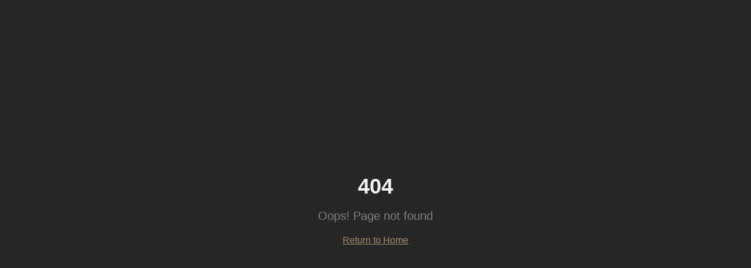

--- FILE ---
content_type: text/html; charset=utf-8
request_url: https://zudaencasa.com/programs/laryssa-yoga-60mp4-d76928
body_size: 731
content:
<!doctype html>
<html lang="en">
  <head>
    <meta charset="UTF-8" />
    <meta name="viewport" content="width=device-width, initial-scale=1.0" />
    <title>ZUDA EN CASA</title>
    <meta name="description" content="Entrena desde casa con las mejores clases de fitness en línea" />
    <meta name="author" content="ZUDA" />

    <meta property="og:title" content="ZUDA EN CASA" />
    <meta property="og:description" content="Entrena desde casa con las mejores clases de fitness en línea" />
    <meta property="og:type" content="website" />
    <meta property="og:image" content="https://pub-bb2e103a32db4e198524a2e9ed8f35b4.r2.dev/9e6d8f1d-c4ac-418e-84bb-908d715340e1/id-preview-e9c96d19--5d57ee28-aa8f-4c5f-8b25-9a0f0d9eba2d.lovable.app-1766416896837.png" />

    <meta name="twitter:card" content="summary_large_image" />
    <meta name="twitter:site" content="@Lovable" />
    <meta name="twitter:image" content="https://pub-bb2e103a32db4e198524a2e9ed8f35b4.r2.dev/9e6d8f1d-c4ac-418e-84bb-908d715340e1/id-preview-e9c96d19--5d57ee28-aa8f-4c5f-8b25-9a0f0d9eba2d.lovable.app-1766416896837.png" />
    <script type="module" crossorigin src="/assets/index-D6_RT4t2.js"></script>
    <link rel="stylesheet" crossorigin href="/assets/index-DSGcdrpT.css">
  <script defer src="https://zudaencasa.com/~flock.js" data-proxy-url="https://zudaencasa.com/~api/analytics"></script></head>

  <body>
    <div id="root"></div>
  </body>
</html>


--- FILE ---
content_type: text/javascript; charset=utf-8
request_url: https://zudaencasa.com/assets/index-D6_RT4t2.js
body_size: 101826
content:
var hc=e=>{throw TypeError(e)};var al=(e,t,n)=>t.has(e)||hc("Cannot "+n);var b=(e,t,n)=>(al(e,t,"read from private field"),n?n.call(e):t.get(e)),Z=(e,t,n)=>t.has(e)?hc("Cannot add the same private member more than once"):t instanceof WeakSet?t.add(e):t.set(e,n),B=(e,t,n,r)=>(al(e,t,"write to private field"),r?r.call(e,n):t.set(e,n),n),Pe=(e,t,n)=>(al(e,t,"access private method"),n);var pi=(e,t,n,r)=>({set _(o){B(e,t,o,n)},get _(){return b(e,t,r)}});function Cg(e,t){for(var n=0;n<t.length;n++){const r=t[n];if(typeof r!="string"&&!Array.isArray(r)){for(const o in r)if(o!=="default"&&!(o in e)){const i=Object.getOwnPropertyDescriptor(r,o);i&&Object.defineProperty(e,o,i.get?i:{enumerable:!0,get:()=>r[o]})}}}return Object.freeze(Object.defineProperty(e,Symbol.toStringTag,{value:"Module"}))}(function(){const t=document.createElement("link").relList;if(t&&t.supports&&t.supports("modulepreload"))return;for(const o of document.querySelectorAll('link[rel="modulepreload"]'))r(o);new MutationObserver(o=>{for(const i of o)if(i.type==="childList")for(const s of i.addedNodes)s.tagName==="LINK"&&s.rel==="modulepreload"&&r(s)}).observe(document,{childList:!0,subtree:!0});function n(o){const i={};return o.integrity&&(i.integrity=o.integrity),o.referrerPolicy&&(i.referrerPolicy=o.referrerPolicy),o.crossOrigin==="use-credentials"?i.credentials="include":o.crossOrigin==="anonymous"?i.credentials="omit":i.credentials="same-origin",i}function r(o){if(o.ep)return;o.ep=!0;const i=n(o);fetch(o.href,i)}})();function vf(e){return e&&e.__esModule&&Object.prototype.hasOwnProperty.call(e,"default")?e.default:e}var yf={exports:{}},Rs={},wf={exports:{}},Y={};/**
 * @license React
 * react.production.min.js
 *
 * Copyright (c) Facebook, Inc. and its affiliates.
 *
 * This source code is licensed under the MIT license found in the
 * LICENSE file in the root directory of this source tree.
 */var ni=Symbol.for("react.element"),kg=Symbol.for("react.portal"),Pg=Symbol.for("react.fragment"),bg=Symbol.for("react.strict_mode"),Tg=Symbol.for("react.profiler"),Ng=Symbol.for("react.provider"),Rg=Symbol.for("react.context"),_g=Symbol.for("react.forward_ref"),Og=Symbol.for("react.suspense"),jg=Symbol.for("react.memo"),Ag=Symbol.for("react.lazy"),mc=Symbol.iterator;function Mg(e){return e===null||typeof e!="object"?null:(e=mc&&e[mc]||e["@@iterator"],typeof e=="function"?e:null)}var xf={isMounted:function(){return!1},enqueueForceUpdate:function(){},enqueueReplaceState:function(){},enqueueSetState:function(){}},Sf=Object.assign,Ef={};function eo(e,t,n){this.props=e,this.context=t,this.refs=Ef,this.updater=n||xf}eo.prototype.isReactComponent={};eo.prototype.setState=function(e,t){if(typeof e!="object"&&typeof e!="function"&&e!=null)throw Error("setState(...): takes an object of state variables to update or a function which returns an object of state variables.");this.updater.enqueueSetState(this,e,t,"setState")};eo.prototype.forceUpdate=function(e){this.updater.enqueueForceUpdate(this,e,"forceUpdate")};function Cf(){}Cf.prototype=eo.prototype;function Xa(e,t,n){this.props=e,this.context=t,this.refs=Ef,this.updater=n||xf}var qa=Xa.prototype=new Cf;qa.constructor=Xa;Sf(qa,eo.prototype);qa.isPureReactComponent=!0;var gc=Array.isArray,kf=Object.prototype.hasOwnProperty,Za={current:null},Pf={key:!0,ref:!0,__self:!0,__source:!0};function bf(e,t,n){var r,o={},i=null,s=null;if(t!=null)for(r in t.ref!==void 0&&(s=t.ref),t.key!==void 0&&(i=""+t.key),t)kf.call(t,r)&&!Pf.hasOwnProperty(r)&&(o[r]=t[r]);var l=arguments.length-2;if(l===1)o.children=n;else if(1<l){for(var a=Array(l),u=0;u<l;u++)a[u]=arguments[u+2];o.children=a}if(e&&e.defaultProps)for(r in l=e.defaultProps,l)o[r]===void 0&&(o[r]=l[r]);return{$$typeof:ni,type:e,key:i,ref:s,props:o,_owner:Za.current}}function Lg(e,t){return{$$typeof:ni,type:e.type,key:t,ref:e.ref,props:e.props,_owner:e._owner}}function Ja(e){return typeof e=="object"&&e!==null&&e.$$typeof===ni}function Ig(e){var t={"=":"=0",":":"=2"};return"$"+e.replace(/[=:]/g,function(n){return t[n]})}var vc=/\/+/g;function ul(e,t){return typeof e=="object"&&e!==null&&e.key!=null?Ig(""+e.key):t.toString(36)}function Ii(e,t,n,r,o){var i=typeof e;(i==="undefined"||i==="boolean")&&(e=null);var s=!1;if(e===null)s=!0;else switch(i){case"string":case"number":s=!0;break;case"object":switch(e.$$typeof){case ni:case kg:s=!0}}if(s)return s=e,o=o(s),e=r===""?"."+ul(s,0):r,gc(o)?(n="",e!=null&&(n=e.replace(vc,"$&/")+"/"),Ii(o,t,n,"",function(u){return u})):o!=null&&(Ja(o)&&(o=Lg(o,n+(!o.key||s&&s.key===o.key?"":(""+o.key).replace(vc,"$&/")+"/")+e)),t.push(o)),1;if(s=0,r=r===""?".":r+":",gc(e))for(var l=0;l<e.length;l++){i=e[l];var a=r+ul(i,l);s+=Ii(i,t,n,a,o)}else if(a=Mg(e),typeof a=="function")for(e=a.call(e),l=0;!(i=e.next()).done;)i=i.value,a=r+ul(i,l++),s+=Ii(i,t,n,a,o);else if(i==="object")throw t=String(e),Error("Objects are not valid as a React child (found: "+(t==="[object Object]"?"object with keys {"+Object.keys(e).join(", ")+"}":t)+"). If you meant to render a collection of children, use an array instead.");return s}function hi(e,t,n){if(e==null)return e;var r=[],o=0;return Ii(e,r,"","",function(i){return t.call(n,i,o++)}),r}function Dg(e){if(e._status===-1){var t=e._result;t=t(),t.then(function(n){(e._status===0||e._status===-1)&&(e._status=1,e._result=n)},function(n){(e._status===0||e._status===-1)&&(e._status=2,e._result=n)}),e._status===-1&&(e._status=0,e._result=t)}if(e._status===1)return e._result.default;throw e._result}var Le={current:null},Di={transition:null},zg={ReactCurrentDispatcher:Le,ReactCurrentBatchConfig:Di,ReactCurrentOwner:Za};function Tf(){throw Error("act(...) is not supported in production builds of React.")}Y.Children={map:hi,forEach:function(e,t,n){hi(e,function(){t.apply(this,arguments)},n)},count:function(e){var t=0;return hi(e,function(){t++}),t},toArray:function(e){return hi(e,function(t){return t})||[]},only:function(e){if(!Ja(e))throw Error("React.Children.only expected to receive a single React element child.");return e}};Y.Component=eo;Y.Fragment=Pg;Y.Profiler=Tg;Y.PureComponent=Xa;Y.StrictMode=bg;Y.Suspense=Og;Y.__SECRET_INTERNALS_DO_NOT_USE_OR_YOU_WILL_BE_FIRED=zg;Y.act=Tf;Y.cloneElement=function(e,t,n){if(e==null)throw Error("React.cloneElement(...): The argument must be a React element, but you passed "+e+".");var r=Sf({},e.props),o=e.key,i=e.ref,s=e._owner;if(t!=null){if(t.ref!==void 0&&(i=t.ref,s=Za.current),t.key!==void 0&&(o=""+t.key),e.type&&e.type.defaultProps)var l=e.type.defaultProps;for(a in t)kf.call(t,a)&&!Pf.hasOwnProperty(a)&&(r[a]=t[a]===void 0&&l!==void 0?l[a]:t[a])}var a=arguments.length-2;if(a===1)r.children=n;else if(1<a){l=Array(a);for(var u=0;u<a;u++)l[u]=arguments[u+2];r.children=l}return{$$typeof:ni,type:e.type,key:o,ref:i,props:r,_owner:s}};Y.createContext=function(e){return e={$$typeof:Rg,_currentValue:e,_currentValue2:e,_threadCount:0,Provider:null,Consumer:null,_defaultValue:null,_globalName:null},e.Provider={$$typeof:Ng,_context:e},e.Consumer=e};Y.createElement=bf;Y.createFactory=function(e){var t=bf.bind(null,e);return t.type=e,t};Y.createRef=function(){return{current:null}};Y.forwardRef=function(e){return{$$typeof:_g,render:e}};Y.isValidElement=Ja;Y.lazy=function(e){return{$$typeof:Ag,_payload:{_status:-1,_result:e},_init:Dg}};Y.memo=function(e,t){return{$$typeof:jg,type:e,compare:t===void 0?null:t}};Y.startTransition=function(e){var t=Di.transition;Di.transition={};try{e()}finally{Di.transition=t}};Y.unstable_act=Tf;Y.useCallback=function(e,t){return Le.current.useCallback(e,t)};Y.useContext=function(e){return Le.current.useContext(e)};Y.useDebugValue=function(){};Y.useDeferredValue=function(e){return Le.current.useDeferredValue(e)};Y.useEffect=function(e,t){return Le.current.useEffect(e,t)};Y.useId=function(){return Le.current.useId()};Y.useImperativeHandle=function(e,t,n){return Le.current.useImperativeHandle(e,t,n)};Y.useInsertionEffect=function(e,t){return Le.current.useInsertionEffect(e,t)};Y.useLayoutEffect=function(e,t){return Le.current.useLayoutEffect(e,t)};Y.useMemo=function(e,t){return Le.current.useMemo(e,t)};Y.useReducer=function(e,t,n){return Le.current.useReducer(e,t,n)};Y.useRef=function(e){return Le.current.useRef(e)};Y.useState=function(e){return Le.current.useState(e)};Y.useSyncExternalStore=function(e,t,n){return Le.current.useSyncExternalStore(e,t,n)};Y.useTransition=function(){return Le.current.useTransition()};Y.version="18.3.1";wf.exports=Y;var x=wf.exports;const O=vf(x),Nf=Cg({__proto__:null,default:O},[x]);/**
 * @license React
 * react-jsx-runtime.production.min.js
 *
 * Copyright (c) Facebook, Inc. and its affiliates.
 *
 * This source code is licensed under the MIT license found in the
 * LICENSE file in the root directory of this source tree.
 */var Fg=x,$g=Symbol.for("react.element"),Ug=Symbol.for("react.fragment"),Bg=Object.prototype.hasOwnProperty,Vg=Fg.__SECRET_INTERNALS_DO_NOT_USE_OR_YOU_WILL_BE_FIRED.ReactCurrentOwner,Hg={key:!0,ref:!0,__self:!0,__source:!0};function Rf(e,t,n){var r,o={},i=null,s=null;n!==void 0&&(i=""+n),t.key!==void 0&&(i=""+t.key),t.ref!==void 0&&(s=t.ref);for(r in t)Bg.call(t,r)&&!Hg.hasOwnProperty(r)&&(o[r]=t[r]);if(e&&e.defaultProps)for(r in t=e.defaultProps,t)o[r]===void 0&&(o[r]=t[r]);return{$$typeof:$g,type:e,key:i,ref:s,props:o,_owner:Vg.current}}Rs.Fragment=Ug;Rs.jsx=Rf;Rs.jsxs=Rf;yf.exports=Rs;var S=yf.exports,_f={exports:{}},qe={},Of={exports:{}},jf={};/**
 * @license React
 * scheduler.production.min.js
 *
 * Copyright (c) Facebook, Inc. and its affiliates.
 *
 * This source code is licensed under the MIT license found in the
 * LICENSE file in the root directory of this source tree.
 */(function(e){function t(T,N){var L=T.length;T.push(N);e:for(;0<L;){var H=L-1>>>1,z=T[H];if(0<o(z,N))T[H]=N,T[L]=z,L=H;else break e}}function n(T){return T.length===0?null:T[0]}function r(T){if(T.length===0)return null;var N=T[0],L=T.pop();if(L!==N){T[0]=L;e:for(var H=0,z=T.length,K=z>>>1;H<K;){var X=2*(H+1)-1,he=T[X],ke=X+1,J=T[ke];if(0>o(he,L))ke<z&&0>o(J,he)?(T[H]=J,T[ke]=L,H=ke):(T[H]=he,T[X]=L,H=X);else if(ke<z&&0>o(J,L))T[H]=J,T[ke]=L,H=ke;else break e}}return N}function o(T,N){var L=T.sortIndex-N.sortIndex;return L!==0?L:T.id-N.id}if(typeof performance=="object"&&typeof performance.now=="function"){var i=performance;e.unstable_now=function(){return i.now()}}else{var s=Date,l=s.now();e.unstable_now=function(){return s.now()-l}}var a=[],u=[],c=1,f=null,h=3,d=!1,w=!1,v=!1,y=typeof setTimeout=="function"?setTimeout:null,m=typeof clearTimeout=="function"?clearTimeout:null,p=typeof setImmediate<"u"?setImmediate:null;typeof navigator<"u"&&navigator.scheduling!==void 0&&navigator.scheduling.isInputPending!==void 0&&navigator.scheduling.isInputPending.bind(navigator.scheduling);function g(T){for(var N=n(u);N!==null;){if(N.callback===null)r(u);else if(N.startTime<=T)r(u),N.sortIndex=N.expirationTime,t(a,N);else break;N=n(u)}}function E(T){if(v=!1,g(T),!w)if(n(a)!==null)w=!0,$(C);else{var N=n(u);N!==null&&V(E,N.startTime-T)}}function C(T,N){w=!1,v&&(v=!1,m(R),R=-1),d=!0;var L=h;try{for(g(N),f=n(a);f!==null&&(!(f.expirationTime>N)||T&&!F());){var H=f.callback;if(typeof H=="function"){f.callback=null,h=f.priorityLevel;var z=H(f.expirationTime<=N);N=e.unstable_now(),typeof z=="function"?f.callback=z:f===n(a)&&r(a),g(N)}else r(a);f=n(a)}if(f!==null)var K=!0;else{var X=n(u);X!==null&&V(E,X.startTime-N),K=!1}return K}finally{f=null,h=L,d=!1}}var k=!1,P=null,R=-1,A=5,j=-1;function F(){return!(e.unstable_now()-j<A)}function D(){if(P!==null){var T=e.unstable_now();j=T;var N=!0;try{N=P(!0,T)}finally{N?Q():(k=!1,P=null)}}else k=!1}var Q;if(typeof p=="function")Q=function(){p(D)};else if(typeof MessageChannel<"u"){var M=new MessageChannel,G=M.port2;M.port1.onmessage=D,Q=function(){G.postMessage(null)}}else Q=function(){y(D,0)};function $(T){P=T,k||(k=!0,Q())}function V(T,N){R=y(function(){T(e.unstable_now())},N)}e.unstable_IdlePriority=5,e.unstable_ImmediatePriority=1,e.unstable_LowPriority=4,e.unstable_NormalPriority=3,e.unstable_Profiling=null,e.unstable_UserBlockingPriority=2,e.unstable_cancelCallback=function(T){T.callback=null},e.unstable_continueExecution=function(){w||d||(w=!0,$(C))},e.unstable_forceFrameRate=function(T){0>T||125<T?console.error("forceFrameRate takes a positive int between 0 and 125, forcing frame rates higher than 125 fps is not supported"):A=0<T?Math.floor(1e3/T):5},e.unstable_getCurrentPriorityLevel=function(){return h},e.unstable_getFirstCallbackNode=function(){return n(a)},e.unstable_next=function(T){switch(h){case 1:case 2:case 3:var N=3;break;default:N=h}var L=h;h=N;try{return T()}finally{h=L}},e.unstable_pauseExecution=function(){},e.unstable_requestPaint=function(){},e.unstable_runWithPriority=function(T,N){switch(T){case 1:case 2:case 3:case 4:case 5:break;default:T=3}var L=h;h=T;try{return N()}finally{h=L}},e.unstable_scheduleCallback=function(T,N,L){var H=e.unstable_now();switch(typeof L=="object"&&L!==null?(L=L.delay,L=typeof L=="number"&&0<L?H+L:H):L=H,T){case 1:var z=-1;break;case 2:z=250;break;case 5:z=1073741823;break;case 4:z=1e4;break;default:z=5e3}return z=L+z,T={id:c++,callback:N,priorityLevel:T,startTime:L,expirationTime:z,sortIndex:-1},L>H?(T.sortIndex=L,t(u,T),n(a)===null&&T===n(u)&&(v?(m(R),R=-1):v=!0,V(E,L-H))):(T.sortIndex=z,t(a,T),w||d||(w=!0,$(C))),T},e.unstable_shouldYield=F,e.unstable_wrapCallback=function(T){var N=h;return function(){var L=h;h=N;try{return T.apply(this,arguments)}finally{h=L}}}})(jf);Of.exports=jf;var Wg=Of.exports;/**
 * @license React
 * react-dom.production.min.js
 *
 * Copyright (c) Facebook, Inc. and its affiliates.
 *
 * This source code is licensed under the MIT license found in the
 * LICENSE file in the root directory of this source tree.
 */var Qg=x,Xe=Wg;function _(e){for(var t="https://reactjs.org/docs/error-decoder.html?invariant="+e,n=1;n<arguments.length;n++)t+="&args[]="+encodeURIComponent(arguments[n]);return"Minified React error #"+e+"; visit "+t+" for the full message or use the non-minified dev environment for full errors and additional helpful warnings."}var Af=new Set,Ao={};function lr(e,t){Wr(e,t),Wr(e+"Capture",t)}function Wr(e,t){for(Ao[e]=t,e=0;e<t.length;e++)Af.add(t[e])}var Ht=!(typeof window>"u"||typeof window.document>"u"||typeof window.document.createElement>"u"),Bl=Object.prototype.hasOwnProperty,Kg=/^[:A-Z_a-z\u00C0-\u00D6\u00D8-\u00F6\u00F8-\u02FF\u0370-\u037D\u037F-\u1FFF\u200C-\u200D\u2070-\u218F\u2C00-\u2FEF\u3001-\uD7FF\uF900-\uFDCF\uFDF0-\uFFFD][:A-Z_a-z\u00C0-\u00D6\u00D8-\u00F6\u00F8-\u02FF\u0370-\u037D\u037F-\u1FFF\u200C-\u200D\u2070-\u218F\u2C00-\u2FEF\u3001-\uD7FF\uF900-\uFDCF\uFDF0-\uFFFD\-.0-9\u00B7\u0300-\u036F\u203F-\u2040]*$/,yc={},wc={};function Yg(e){return Bl.call(wc,e)?!0:Bl.call(yc,e)?!1:Kg.test(e)?wc[e]=!0:(yc[e]=!0,!1)}function Gg(e,t,n,r){if(n!==null&&n.type===0)return!1;switch(typeof t){case"function":case"symbol":return!0;case"boolean":return r?!1:n!==null?!n.acceptsBooleans:(e=e.toLowerCase().slice(0,5),e!=="data-"&&e!=="aria-");default:return!1}}function Xg(e,t,n,r){if(t===null||typeof t>"u"||Gg(e,t,n,r))return!0;if(r)return!1;if(n!==null)switch(n.type){case 3:return!t;case 4:return t===!1;case 5:return isNaN(t);case 6:return isNaN(t)||1>t}return!1}function Ie(e,t,n,r,o,i,s){this.acceptsBooleans=t===2||t===3||t===4,this.attributeName=r,this.attributeNamespace=o,this.mustUseProperty=n,this.propertyName=e,this.type=t,this.sanitizeURL=i,this.removeEmptyString=s}var Ce={};"children dangerouslySetInnerHTML defaultValue defaultChecked innerHTML suppressContentEditableWarning suppressHydrationWarning style".split(" ").forEach(function(e){Ce[e]=new Ie(e,0,!1,e,null,!1,!1)});[["acceptCharset","accept-charset"],["className","class"],["htmlFor","for"],["httpEquiv","http-equiv"]].forEach(function(e){var t=e[0];Ce[t]=new Ie(t,1,!1,e[1],null,!1,!1)});["contentEditable","draggable","spellCheck","value"].forEach(function(e){Ce[e]=new Ie(e,2,!1,e.toLowerCase(),null,!1,!1)});["autoReverse","externalResourcesRequired","focusable","preserveAlpha"].forEach(function(e){Ce[e]=new Ie(e,2,!1,e,null,!1,!1)});"allowFullScreen async autoFocus autoPlay controls default defer disabled disablePictureInPicture disableRemotePlayback formNoValidate hidden loop noModule noValidate open playsInline readOnly required reversed scoped seamless itemScope".split(" ").forEach(function(e){Ce[e]=new Ie(e,3,!1,e.toLowerCase(),null,!1,!1)});["checked","multiple","muted","selected"].forEach(function(e){Ce[e]=new Ie(e,3,!0,e,null,!1,!1)});["capture","download"].forEach(function(e){Ce[e]=new Ie(e,4,!1,e,null,!1,!1)});["cols","rows","size","span"].forEach(function(e){Ce[e]=new Ie(e,6,!1,e,null,!1,!1)});["rowSpan","start"].forEach(function(e){Ce[e]=new Ie(e,5,!1,e.toLowerCase(),null,!1,!1)});var eu=/[\-:]([a-z])/g;function tu(e){return e[1].toUpperCase()}"accent-height alignment-baseline arabic-form baseline-shift cap-height clip-path clip-rule color-interpolation color-interpolation-filters color-profile color-rendering dominant-baseline enable-background fill-opacity fill-rule flood-color flood-opacity font-family font-size font-size-adjust font-stretch font-style font-variant font-weight glyph-name glyph-orientation-horizontal glyph-orientation-vertical horiz-adv-x horiz-origin-x image-rendering letter-spacing lighting-color marker-end marker-mid marker-start overline-position overline-thickness paint-order panose-1 pointer-events rendering-intent shape-rendering stop-color stop-opacity strikethrough-position strikethrough-thickness stroke-dasharray stroke-dashoffset stroke-linecap stroke-linejoin stroke-miterlimit stroke-opacity stroke-width text-anchor text-decoration text-rendering underline-position underline-thickness unicode-bidi unicode-range units-per-em v-alphabetic v-hanging v-ideographic v-mathematical vector-effect vert-adv-y vert-origin-x vert-origin-y word-spacing writing-mode xmlns:xlink x-height".split(" ").forEach(function(e){var t=e.replace(eu,tu);Ce[t]=new Ie(t,1,!1,e,null,!1,!1)});"xlink:actuate xlink:arcrole xlink:role xlink:show xlink:title xlink:type".split(" ").forEach(function(e){var t=e.replace(eu,tu);Ce[t]=new Ie(t,1,!1,e,"http://www.w3.org/1999/xlink",!1,!1)});["xml:base","xml:lang","xml:space"].forEach(function(e){var t=e.replace(eu,tu);Ce[t]=new Ie(t,1,!1,e,"http://www.w3.org/XML/1998/namespace",!1,!1)});["tabIndex","crossOrigin"].forEach(function(e){Ce[e]=new Ie(e,1,!1,e.toLowerCase(),null,!1,!1)});Ce.xlinkHref=new Ie("xlinkHref",1,!1,"xlink:href","http://www.w3.org/1999/xlink",!0,!1);["src","href","action","formAction"].forEach(function(e){Ce[e]=new Ie(e,1,!1,e.toLowerCase(),null,!0,!0)});function nu(e,t,n,r){var o=Ce.hasOwnProperty(t)?Ce[t]:null;(o!==null?o.type!==0:r||!(2<t.length)||t[0]!=="o"&&t[0]!=="O"||t[1]!=="n"&&t[1]!=="N")&&(Xg(t,n,o,r)&&(n=null),r||o===null?Yg(t)&&(n===null?e.removeAttribute(t):e.setAttribute(t,""+n)):o.mustUseProperty?e[o.propertyName]=n===null?o.type===3?!1:"":n:(t=o.attributeName,r=o.attributeNamespace,n===null?e.removeAttribute(t):(o=o.type,n=o===3||o===4&&n===!0?"":""+n,r?e.setAttributeNS(r,t,n):e.setAttribute(t,n))))}var Xt=Qg.__SECRET_INTERNALS_DO_NOT_USE_OR_YOU_WILL_BE_FIRED,mi=Symbol.for("react.element"),gr=Symbol.for("react.portal"),vr=Symbol.for("react.fragment"),ru=Symbol.for("react.strict_mode"),Vl=Symbol.for("react.profiler"),Mf=Symbol.for("react.provider"),Lf=Symbol.for("react.context"),ou=Symbol.for("react.forward_ref"),Hl=Symbol.for("react.suspense"),Wl=Symbol.for("react.suspense_list"),iu=Symbol.for("react.memo"),an=Symbol.for("react.lazy"),If=Symbol.for("react.offscreen"),xc=Symbol.iterator;function ao(e){return e===null||typeof e!="object"?null:(e=xc&&e[xc]||e["@@iterator"],typeof e=="function"?e:null)}var ce=Object.assign,cl;function wo(e){if(cl===void 0)try{throw Error()}catch(n){var t=n.stack.trim().match(/\n( *(at )?)/);cl=t&&t[1]||""}return`
`+cl+e}var dl=!1;function fl(e,t){if(!e||dl)return"";dl=!0;var n=Error.prepareStackTrace;Error.prepareStackTrace=void 0;try{if(t)if(t=function(){throw Error()},Object.defineProperty(t.prototype,"props",{set:function(){throw Error()}}),typeof Reflect=="object"&&Reflect.construct){try{Reflect.construct(t,[])}catch(u){var r=u}Reflect.construct(e,[],t)}else{try{t.call()}catch(u){r=u}e.call(t.prototype)}else{try{throw Error()}catch(u){r=u}e()}}catch(u){if(u&&r&&typeof u.stack=="string"){for(var o=u.stack.split(`
`),i=r.stack.split(`
`),s=o.length-1,l=i.length-1;1<=s&&0<=l&&o[s]!==i[l];)l--;for(;1<=s&&0<=l;s--,l--)if(o[s]!==i[l]){if(s!==1||l!==1)do if(s--,l--,0>l||o[s]!==i[l]){var a=`
`+o[s].replace(" at new "," at ");return e.displayName&&a.includes("<anonymous>")&&(a=a.replace("<anonymous>",e.displayName)),a}while(1<=s&&0<=l);break}}}finally{dl=!1,Error.prepareStackTrace=n}return(e=e?e.displayName||e.name:"")?wo(e):""}function qg(e){switch(e.tag){case 5:return wo(e.type);case 16:return wo("Lazy");case 13:return wo("Suspense");case 19:return wo("SuspenseList");case 0:case 2:case 15:return e=fl(e.type,!1),e;case 11:return e=fl(e.type.render,!1),e;case 1:return e=fl(e.type,!0),e;default:return""}}function Ql(e){if(e==null)return null;if(typeof e=="function")return e.displayName||e.name||null;if(typeof e=="string")return e;switch(e){case vr:return"Fragment";case gr:return"Portal";case Vl:return"Profiler";case ru:return"StrictMode";case Hl:return"Suspense";case Wl:return"SuspenseList"}if(typeof e=="object")switch(e.$$typeof){case Lf:return(e.displayName||"Context")+".Consumer";case Mf:return(e._context.displayName||"Context")+".Provider";case ou:var t=e.render;return e=e.displayName,e||(e=t.displayName||t.name||"",e=e!==""?"ForwardRef("+e+")":"ForwardRef"),e;case iu:return t=e.displayName||null,t!==null?t:Ql(e.type)||"Memo";case an:t=e._payload,e=e._init;try{return Ql(e(t))}catch{}}return null}function Zg(e){var t=e.type;switch(e.tag){case 24:return"Cache";case 9:return(t.displayName||"Context")+".Consumer";case 10:return(t._context.displayName||"Context")+".Provider";case 18:return"DehydratedFragment";case 11:return e=t.render,e=e.displayName||e.name||"",t.displayName||(e!==""?"ForwardRef("+e+")":"ForwardRef");case 7:return"Fragment";case 5:return t;case 4:return"Portal";case 3:return"Root";case 6:return"Text";case 16:return Ql(t);case 8:return t===ru?"StrictMode":"Mode";case 22:return"Offscreen";case 12:return"Profiler";case 21:return"Scope";case 13:return"Suspense";case 19:return"SuspenseList";case 25:return"TracingMarker";case 1:case 0:case 17:case 2:case 14:case 15:if(typeof t=="function")return t.displayName||t.name||null;if(typeof t=="string")return t}return null}function Nn(e){switch(typeof e){case"boolean":case"number":case"string":case"undefined":return e;case"object":return e;default:return""}}function Df(e){var t=e.type;return(e=e.nodeName)&&e.toLowerCase()==="input"&&(t==="checkbox"||t==="radio")}function Jg(e){var t=Df(e)?"checked":"value",n=Object.getOwnPropertyDescriptor(e.constructor.prototype,t),r=""+e[t];if(!e.hasOwnProperty(t)&&typeof n<"u"&&typeof n.get=="function"&&typeof n.set=="function"){var o=n.get,i=n.set;return Object.defineProperty(e,t,{configurable:!0,get:function(){return o.call(this)},set:function(s){r=""+s,i.call(this,s)}}),Object.defineProperty(e,t,{enumerable:n.enumerable}),{getValue:function(){return r},setValue:function(s){r=""+s},stopTracking:function(){e._valueTracker=null,delete e[t]}}}}function gi(e){e._valueTracker||(e._valueTracker=Jg(e))}function zf(e){if(!e)return!1;var t=e._valueTracker;if(!t)return!0;var n=t.getValue(),r="";return e&&(r=Df(e)?e.checked?"true":"false":e.value),e=r,e!==n?(t.setValue(e),!0):!1}function qi(e){if(e=e||(typeof document<"u"?document:void 0),typeof e>"u")return null;try{return e.activeElement||e.body}catch{return e.body}}function Kl(e,t){var n=t.checked;return ce({},t,{defaultChecked:void 0,defaultValue:void 0,value:void 0,checked:n??e._wrapperState.initialChecked})}function Sc(e,t){var n=t.defaultValue==null?"":t.defaultValue,r=t.checked!=null?t.checked:t.defaultChecked;n=Nn(t.value!=null?t.value:n),e._wrapperState={initialChecked:r,initialValue:n,controlled:t.type==="checkbox"||t.type==="radio"?t.checked!=null:t.value!=null}}function Ff(e,t){t=t.checked,t!=null&&nu(e,"checked",t,!1)}function Yl(e,t){Ff(e,t);var n=Nn(t.value),r=t.type;if(n!=null)r==="number"?(n===0&&e.value===""||e.value!=n)&&(e.value=""+n):e.value!==""+n&&(e.value=""+n);else if(r==="submit"||r==="reset"){e.removeAttribute("value");return}t.hasOwnProperty("value")?Gl(e,t.type,n):t.hasOwnProperty("defaultValue")&&Gl(e,t.type,Nn(t.defaultValue)),t.checked==null&&t.defaultChecked!=null&&(e.defaultChecked=!!t.defaultChecked)}function Ec(e,t,n){if(t.hasOwnProperty("value")||t.hasOwnProperty("defaultValue")){var r=t.type;if(!(r!=="submit"&&r!=="reset"||t.value!==void 0&&t.value!==null))return;t=""+e._wrapperState.initialValue,n||t===e.value||(e.value=t),e.defaultValue=t}n=e.name,n!==""&&(e.name=""),e.defaultChecked=!!e._wrapperState.initialChecked,n!==""&&(e.name=n)}function Gl(e,t,n){(t!=="number"||qi(e.ownerDocument)!==e)&&(n==null?e.defaultValue=""+e._wrapperState.initialValue:e.defaultValue!==""+n&&(e.defaultValue=""+n))}var xo=Array.isArray;function Nr(e,t,n,r){if(e=e.options,t){t={};for(var o=0;o<n.length;o++)t["$"+n[o]]=!0;for(n=0;n<e.length;n++)o=t.hasOwnProperty("$"+e[n].value),e[n].selected!==o&&(e[n].selected=o),o&&r&&(e[n].defaultSelected=!0)}else{for(n=""+Nn(n),t=null,o=0;o<e.length;o++){if(e[o].value===n){e[o].selected=!0,r&&(e[o].defaultSelected=!0);return}t!==null||e[o].disabled||(t=e[o])}t!==null&&(t.selected=!0)}}function Xl(e,t){if(t.dangerouslySetInnerHTML!=null)throw Error(_(91));return ce({},t,{value:void 0,defaultValue:void 0,children:""+e._wrapperState.initialValue})}function Cc(e,t){var n=t.value;if(n==null){if(n=t.children,t=t.defaultValue,n!=null){if(t!=null)throw Error(_(92));if(xo(n)){if(1<n.length)throw Error(_(93));n=n[0]}t=n}t==null&&(t=""),n=t}e._wrapperState={initialValue:Nn(n)}}function $f(e,t){var n=Nn(t.value),r=Nn(t.defaultValue);n!=null&&(n=""+n,n!==e.value&&(e.value=n),t.defaultValue==null&&e.defaultValue!==n&&(e.defaultValue=n)),r!=null&&(e.defaultValue=""+r)}function kc(e){var t=e.textContent;t===e._wrapperState.initialValue&&t!==""&&t!==null&&(e.value=t)}function Uf(e){switch(e){case"svg":return"http://www.w3.org/2000/svg";case"math":return"http://www.w3.org/1998/Math/MathML";default:return"http://www.w3.org/1999/xhtml"}}function ql(e,t){return e==null||e==="http://www.w3.org/1999/xhtml"?Uf(t):e==="http://www.w3.org/2000/svg"&&t==="foreignObject"?"http://www.w3.org/1999/xhtml":e}var vi,Bf=function(e){return typeof MSApp<"u"&&MSApp.execUnsafeLocalFunction?function(t,n,r,o){MSApp.execUnsafeLocalFunction(function(){return e(t,n,r,o)})}:e}(function(e,t){if(e.namespaceURI!=="http://www.w3.org/2000/svg"||"innerHTML"in e)e.innerHTML=t;else{for(vi=vi||document.createElement("div"),vi.innerHTML="<svg>"+t.valueOf().toString()+"</svg>",t=vi.firstChild;e.firstChild;)e.removeChild(e.firstChild);for(;t.firstChild;)e.appendChild(t.firstChild)}});function Mo(e,t){if(t){var n=e.firstChild;if(n&&n===e.lastChild&&n.nodeType===3){n.nodeValue=t;return}}e.textContent=t}var Co={animationIterationCount:!0,aspectRatio:!0,borderImageOutset:!0,borderImageSlice:!0,borderImageWidth:!0,boxFlex:!0,boxFlexGroup:!0,boxOrdinalGroup:!0,columnCount:!0,columns:!0,flex:!0,flexGrow:!0,flexPositive:!0,flexShrink:!0,flexNegative:!0,flexOrder:!0,gridArea:!0,gridRow:!0,gridRowEnd:!0,gridRowSpan:!0,gridRowStart:!0,gridColumn:!0,gridColumnEnd:!0,gridColumnSpan:!0,gridColumnStart:!0,fontWeight:!0,lineClamp:!0,lineHeight:!0,opacity:!0,order:!0,orphans:!0,tabSize:!0,widows:!0,zIndex:!0,zoom:!0,fillOpacity:!0,floodOpacity:!0,stopOpacity:!0,strokeDasharray:!0,strokeDashoffset:!0,strokeMiterlimit:!0,strokeOpacity:!0,strokeWidth:!0},ev=["Webkit","ms","Moz","O"];Object.keys(Co).forEach(function(e){ev.forEach(function(t){t=t+e.charAt(0).toUpperCase()+e.substring(1),Co[t]=Co[e]})});function Vf(e,t,n){return t==null||typeof t=="boolean"||t===""?"":n||typeof t!="number"||t===0||Co.hasOwnProperty(e)&&Co[e]?(""+t).trim():t+"px"}function Hf(e,t){e=e.style;for(var n in t)if(t.hasOwnProperty(n)){var r=n.indexOf("--")===0,o=Vf(n,t[n],r);n==="float"&&(n="cssFloat"),r?e.setProperty(n,o):e[n]=o}}var tv=ce({menuitem:!0},{area:!0,base:!0,br:!0,col:!0,embed:!0,hr:!0,img:!0,input:!0,keygen:!0,link:!0,meta:!0,param:!0,source:!0,track:!0,wbr:!0});function Zl(e,t){if(t){if(tv[e]&&(t.children!=null||t.dangerouslySetInnerHTML!=null))throw Error(_(137,e));if(t.dangerouslySetInnerHTML!=null){if(t.children!=null)throw Error(_(60));if(typeof t.dangerouslySetInnerHTML!="object"||!("__html"in t.dangerouslySetInnerHTML))throw Error(_(61))}if(t.style!=null&&typeof t.style!="object")throw Error(_(62))}}function Jl(e,t){if(e.indexOf("-")===-1)return typeof t.is=="string";switch(e){case"annotation-xml":case"color-profile":case"font-face":case"font-face-src":case"font-face-uri":case"font-face-format":case"font-face-name":case"missing-glyph":return!1;default:return!0}}var ea=null;function su(e){return e=e.target||e.srcElement||window,e.correspondingUseElement&&(e=e.correspondingUseElement),e.nodeType===3?e.parentNode:e}var ta=null,Rr=null,_r=null;function Pc(e){if(e=ii(e)){if(typeof ta!="function")throw Error(_(280));var t=e.stateNode;t&&(t=Ms(t),ta(e.stateNode,e.type,t))}}function Wf(e){Rr?_r?_r.push(e):_r=[e]:Rr=e}function Qf(){if(Rr){var e=Rr,t=_r;if(_r=Rr=null,Pc(e),t)for(e=0;e<t.length;e++)Pc(t[e])}}function Kf(e,t){return e(t)}function Yf(){}var pl=!1;function Gf(e,t,n){if(pl)return e(t,n);pl=!0;try{return Kf(e,t,n)}finally{pl=!1,(Rr!==null||_r!==null)&&(Yf(),Qf())}}function Lo(e,t){var n=e.stateNode;if(n===null)return null;var r=Ms(n);if(r===null)return null;n=r[t];e:switch(t){case"onClick":case"onClickCapture":case"onDoubleClick":case"onDoubleClickCapture":case"onMouseDown":case"onMouseDownCapture":case"onMouseMove":case"onMouseMoveCapture":case"onMouseUp":case"onMouseUpCapture":case"onMouseEnter":(r=!r.disabled)||(e=e.type,r=!(e==="button"||e==="input"||e==="select"||e==="textarea")),e=!r;break e;default:e=!1}if(e)return null;if(n&&typeof n!="function")throw Error(_(231,t,typeof n));return n}var na=!1;if(Ht)try{var uo={};Object.defineProperty(uo,"passive",{get:function(){na=!0}}),window.addEventListener("test",uo,uo),window.removeEventListener("test",uo,uo)}catch{na=!1}function nv(e,t,n,r,o,i,s,l,a){var u=Array.prototype.slice.call(arguments,3);try{t.apply(n,u)}catch(c){this.onError(c)}}var ko=!1,Zi=null,Ji=!1,ra=null,rv={onError:function(e){ko=!0,Zi=e}};function ov(e,t,n,r,o,i,s,l,a){ko=!1,Zi=null,nv.apply(rv,arguments)}function iv(e,t,n,r,o,i,s,l,a){if(ov.apply(this,arguments),ko){if(ko){var u=Zi;ko=!1,Zi=null}else throw Error(_(198));Ji||(Ji=!0,ra=u)}}function ar(e){var t=e,n=e;if(e.alternate)for(;t.return;)t=t.return;else{e=t;do t=e,t.flags&4098&&(n=t.return),e=t.return;while(e)}return t.tag===3?n:null}function Xf(e){if(e.tag===13){var t=e.memoizedState;if(t===null&&(e=e.alternate,e!==null&&(t=e.memoizedState)),t!==null)return t.dehydrated}return null}function bc(e){if(ar(e)!==e)throw Error(_(188))}function sv(e){var t=e.alternate;if(!t){if(t=ar(e),t===null)throw Error(_(188));return t!==e?null:e}for(var n=e,r=t;;){var o=n.return;if(o===null)break;var i=o.alternate;if(i===null){if(r=o.return,r!==null){n=r;continue}break}if(o.child===i.child){for(i=o.child;i;){if(i===n)return bc(o),e;if(i===r)return bc(o),t;i=i.sibling}throw Error(_(188))}if(n.return!==r.return)n=o,r=i;else{for(var s=!1,l=o.child;l;){if(l===n){s=!0,n=o,r=i;break}if(l===r){s=!0,r=o,n=i;break}l=l.sibling}if(!s){for(l=i.child;l;){if(l===n){s=!0,n=i,r=o;break}if(l===r){s=!0,r=i,n=o;break}l=l.sibling}if(!s)throw Error(_(189))}}if(n.alternate!==r)throw Error(_(190))}if(n.tag!==3)throw Error(_(188));return n.stateNode.current===n?e:t}function qf(e){return e=sv(e),e!==null?Zf(e):null}function Zf(e){if(e.tag===5||e.tag===6)return e;for(e=e.child;e!==null;){var t=Zf(e);if(t!==null)return t;e=e.sibling}return null}var Jf=Xe.unstable_scheduleCallback,Tc=Xe.unstable_cancelCallback,lv=Xe.unstable_shouldYield,av=Xe.unstable_requestPaint,pe=Xe.unstable_now,uv=Xe.unstable_getCurrentPriorityLevel,lu=Xe.unstable_ImmediatePriority,ep=Xe.unstable_UserBlockingPriority,es=Xe.unstable_NormalPriority,cv=Xe.unstable_LowPriority,tp=Xe.unstable_IdlePriority,_s=null,Ot=null;function dv(e){if(Ot&&typeof Ot.onCommitFiberRoot=="function")try{Ot.onCommitFiberRoot(_s,e,void 0,(e.current.flags&128)===128)}catch{}}var yt=Math.clz32?Math.clz32:hv,fv=Math.log,pv=Math.LN2;function hv(e){return e>>>=0,e===0?32:31-(fv(e)/pv|0)|0}var yi=64,wi=4194304;function So(e){switch(e&-e){case 1:return 1;case 2:return 2;case 4:return 4;case 8:return 8;case 16:return 16;case 32:return 32;case 64:case 128:case 256:case 512:case 1024:case 2048:case 4096:case 8192:case 16384:case 32768:case 65536:case 131072:case 262144:case 524288:case 1048576:case 2097152:return e&4194240;case 4194304:case 8388608:case 16777216:case 33554432:case 67108864:return e&130023424;case 134217728:return 134217728;case 268435456:return 268435456;case 536870912:return 536870912;case 1073741824:return 1073741824;default:return e}}function ts(e,t){var n=e.pendingLanes;if(n===0)return 0;var r=0,o=e.suspendedLanes,i=e.pingedLanes,s=n&268435455;if(s!==0){var l=s&~o;l!==0?r=So(l):(i&=s,i!==0&&(r=So(i)))}else s=n&~o,s!==0?r=So(s):i!==0&&(r=So(i));if(r===0)return 0;if(t!==0&&t!==r&&!(t&o)&&(o=r&-r,i=t&-t,o>=i||o===16&&(i&4194240)!==0))return t;if(r&4&&(r|=n&16),t=e.entangledLanes,t!==0)for(e=e.entanglements,t&=r;0<t;)n=31-yt(t),o=1<<n,r|=e[n],t&=~o;return r}function mv(e,t){switch(e){case 1:case 2:case 4:return t+250;case 8:case 16:case 32:case 64:case 128:case 256:case 512:case 1024:case 2048:case 4096:case 8192:case 16384:case 32768:case 65536:case 131072:case 262144:case 524288:case 1048576:case 2097152:return t+5e3;case 4194304:case 8388608:case 16777216:case 33554432:case 67108864:return-1;case 134217728:case 268435456:case 536870912:case 1073741824:return-1;default:return-1}}function gv(e,t){for(var n=e.suspendedLanes,r=e.pingedLanes,o=e.expirationTimes,i=e.pendingLanes;0<i;){var s=31-yt(i),l=1<<s,a=o[s];a===-1?(!(l&n)||l&r)&&(o[s]=mv(l,t)):a<=t&&(e.expiredLanes|=l),i&=~l}}function oa(e){return e=e.pendingLanes&-1073741825,e!==0?e:e&1073741824?1073741824:0}function np(){var e=yi;return yi<<=1,!(yi&4194240)&&(yi=64),e}function hl(e){for(var t=[],n=0;31>n;n++)t.push(e);return t}function ri(e,t,n){e.pendingLanes|=t,t!==536870912&&(e.suspendedLanes=0,e.pingedLanes=0),e=e.eventTimes,t=31-yt(t),e[t]=n}function vv(e,t){var n=e.pendingLanes&~t;e.pendingLanes=t,e.suspendedLanes=0,e.pingedLanes=0,e.expiredLanes&=t,e.mutableReadLanes&=t,e.entangledLanes&=t,t=e.entanglements;var r=e.eventTimes;for(e=e.expirationTimes;0<n;){var o=31-yt(n),i=1<<o;t[o]=0,r[o]=-1,e[o]=-1,n&=~i}}function au(e,t){var n=e.entangledLanes|=t;for(e=e.entanglements;n;){var r=31-yt(n),o=1<<r;o&t|e[r]&t&&(e[r]|=t),n&=~o}}var ee=0;function rp(e){return e&=-e,1<e?4<e?e&268435455?16:536870912:4:1}var op,uu,ip,sp,lp,ia=!1,xi=[],xn=null,Sn=null,En=null,Io=new Map,Do=new Map,cn=[],yv="mousedown mouseup touchcancel touchend touchstart auxclick dblclick pointercancel pointerdown pointerup dragend dragstart drop compositionend compositionstart keydown keypress keyup input textInput copy cut paste click change contextmenu reset submit".split(" ");function Nc(e,t){switch(e){case"focusin":case"focusout":xn=null;break;case"dragenter":case"dragleave":Sn=null;break;case"mouseover":case"mouseout":En=null;break;case"pointerover":case"pointerout":Io.delete(t.pointerId);break;case"gotpointercapture":case"lostpointercapture":Do.delete(t.pointerId)}}function co(e,t,n,r,o,i){return e===null||e.nativeEvent!==i?(e={blockedOn:t,domEventName:n,eventSystemFlags:r,nativeEvent:i,targetContainers:[o]},t!==null&&(t=ii(t),t!==null&&uu(t)),e):(e.eventSystemFlags|=r,t=e.targetContainers,o!==null&&t.indexOf(o)===-1&&t.push(o),e)}function wv(e,t,n,r,o){switch(t){case"focusin":return xn=co(xn,e,t,n,r,o),!0;case"dragenter":return Sn=co(Sn,e,t,n,r,o),!0;case"mouseover":return En=co(En,e,t,n,r,o),!0;case"pointerover":var i=o.pointerId;return Io.set(i,co(Io.get(i)||null,e,t,n,r,o)),!0;case"gotpointercapture":return i=o.pointerId,Do.set(i,co(Do.get(i)||null,e,t,n,r,o)),!0}return!1}function ap(e){var t=Hn(e.target);if(t!==null){var n=ar(t);if(n!==null){if(t=n.tag,t===13){if(t=Xf(n),t!==null){e.blockedOn=t,lp(e.priority,function(){ip(n)});return}}else if(t===3&&n.stateNode.current.memoizedState.isDehydrated){e.blockedOn=n.tag===3?n.stateNode.containerInfo:null;return}}}e.blockedOn=null}function zi(e){if(e.blockedOn!==null)return!1;for(var t=e.targetContainers;0<t.length;){var n=sa(e.domEventName,e.eventSystemFlags,t[0],e.nativeEvent);if(n===null){n=e.nativeEvent;var r=new n.constructor(n.type,n);ea=r,n.target.dispatchEvent(r),ea=null}else return t=ii(n),t!==null&&uu(t),e.blockedOn=n,!1;t.shift()}return!0}function Rc(e,t,n){zi(e)&&n.delete(t)}function xv(){ia=!1,xn!==null&&zi(xn)&&(xn=null),Sn!==null&&zi(Sn)&&(Sn=null),En!==null&&zi(En)&&(En=null),Io.forEach(Rc),Do.forEach(Rc)}function fo(e,t){e.blockedOn===t&&(e.blockedOn=null,ia||(ia=!0,Xe.unstable_scheduleCallback(Xe.unstable_NormalPriority,xv)))}function zo(e){function t(o){return fo(o,e)}if(0<xi.length){fo(xi[0],e);for(var n=1;n<xi.length;n++){var r=xi[n];r.blockedOn===e&&(r.blockedOn=null)}}for(xn!==null&&fo(xn,e),Sn!==null&&fo(Sn,e),En!==null&&fo(En,e),Io.forEach(t),Do.forEach(t),n=0;n<cn.length;n++)r=cn[n],r.blockedOn===e&&(r.blockedOn=null);for(;0<cn.length&&(n=cn[0],n.blockedOn===null);)ap(n),n.blockedOn===null&&cn.shift()}var Or=Xt.ReactCurrentBatchConfig,ns=!0;function Sv(e,t,n,r){var o=ee,i=Or.transition;Or.transition=null;try{ee=1,cu(e,t,n,r)}finally{ee=o,Or.transition=i}}function Ev(e,t,n,r){var o=ee,i=Or.transition;Or.transition=null;try{ee=4,cu(e,t,n,r)}finally{ee=o,Or.transition=i}}function cu(e,t,n,r){if(ns){var o=sa(e,t,n,r);if(o===null)kl(e,t,r,rs,n),Nc(e,r);else if(wv(o,e,t,n,r))r.stopPropagation();else if(Nc(e,r),t&4&&-1<yv.indexOf(e)){for(;o!==null;){var i=ii(o);if(i!==null&&op(i),i=sa(e,t,n,r),i===null&&kl(e,t,r,rs,n),i===o)break;o=i}o!==null&&r.stopPropagation()}else kl(e,t,r,null,n)}}var rs=null;function sa(e,t,n,r){if(rs=null,e=su(r),e=Hn(e),e!==null)if(t=ar(e),t===null)e=null;else if(n=t.tag,n===13){if(e=Xf(t),e!==null)return e;e=null}else if(n===3){if(t.stateNode.current.memoizedState.isDehydrated)return t.tag===3?t.stateNode.containerInfo:null;e=null}else t!==e&&(e=null);return rs=e,null}function up(e){switch(e){case"cancel":case"click":case"close":case"contextmenu":case"copy":case"cut":case"auxclick":case"dblclick":case"dragend":case"dragstart":case"drop":case"focusin":case"focusout":case"input":case"invalid":case"keydown":case"keypress":case"keyup":case"mousedown":case"mouseup":case"paste":case"pause":case"play":case"pointercancel":case"pointerdown":case"pointerup":case"ratechange":case"reset":case"resize":case"seeked":case"submit":case"touchcancel":case"touchend":case"touchstart":case"volumechange":case"change":case"selectionchange":case"textInput":case"compositionstart":case"compositionend":case"compositionupdate":case"beforeblur":case"afterblur":case"beforeinput":case"blur":case"fullscreenchange":case"focus":case"hashchange":case"popstate":case"select":case"selectstart":return 1;case"drag":case"dragenter":case"dragexit":case"dragleave":case"dragover":case"mousemove":case"mouseout":case"mouseover":case"pointermove":case"pointerout":case"pointerover":case"scroll":case"toggle":case"touchmove":case"wheel":case"mouseenter":case"mouseleave":case"pointerenter":case"pointerleave":return 4;case"message":switch(uv()){case lu:return 1;case ep:return 4;case es:case cv:return 16;case tp:return 536870912;default:return 16}default:return 16}}var vn=null,du=null,Fi=null;function cp(){if(Fi)return Fi;var e,t=du,n=t.length,r,o="value"in vn?vn.value:vn.textContent,i=o.length;for(e=0;e<n&&t[e]===o[e];e++);var s=n-e;for(r=1;r<=s&&t[n-r]===o[i-r];r++);return Fi=o.slice(e,1<r?1-r:void 0)}function $i(e){var t=e.keyCode;return"charCode"in e?(e=e.charCode,e===0&&t===13&&(e=13)):e=t,e===10&&(e=13),32<=e||e===13?e:0}function Si(){return!0}function _c(){return!1}function Ze(e){function t(n,r,o,i,s){this._reactName=n,this._targetInst=o,this.type=r,this.nativeEvent=i,this.target=s,this.currentTarget=null;for(var l in e)e.hasOwnProperty(l)&&(n=e[l],this[l]=n?n(i):i[l]);return this.isDefaultPrevented=(i.defaultPrevented!=null?i.defaultPrevented:i.returnValue===!1)?Si:_c,this.isPropagationStopped=_c,this}return ce(t.prototype,{preventDefault:function(){this.defaultPrevented=!0;var n=this.nativeEvent;n&&(n.preventDefault?n.preventDefault():typeof n.returnValue!="unknown"&&(n.returnValue=!1),this.isDefaultPrevented=Si)},stopPropagation:function(){var n=this.nativeEvent;n&&(n.stopPropagation?n.stopPropagation():typeof n.cancelBubble!="unknown"&&(n.cancelBubble=!0),this.isPropagationStopped=Si)},persist:function(){},isPersistent:Si}),t}var to={eventPhase:0,bubbles:0,cancelable:0,timeStamp:function(e){return e.timeStamp||Date.now()},defaultPrevented:0,isTrusted:0},fu=Ze(to),oi=ce({},to,{view:0,detail:0}),Cv=Ze(oi),ml,gl,po,Os=ce({},oi,{screenX:0,screenY:0,clientX:0,clientY:0,pageX:0,pageY:0,ctrlKey:0,shiftKey:0,altKey:0,metaKey:0,getModifierState:pu,button:0,buttons:0,relatedTarget:function(e){return e.relatedTarget===void 0?e.fromElement===e.srcElement?e.toElement:e.fromElement:e.relatedTarget},movementX:function(e){return"movementX"in e?e.movementX:(e!==po&&(po&&e.type==="mousemove"?(ml=e.screenX-po.screenX,gl=e.screenY-po.screenY):gl=ml=0,po=e),ml)},movementY:function(e){return"movementY"in e?e.movementY:gl}}),Oc=Ze(Os),kv=ce({},Os,{dataTransfer:0}),Pv=Ze(kv),bv=ce({},oi,{relatedTarget:0}),vl=Ze(bv),Tv=ce({},to,{animationName:0,elapsedTime:0,pseudoElement:0}),Nv=Ze(Tv),Rv=ce({},to,{clipboardData:function(e){return"clipboardData"in e?e.clipboardData:window.clipboardData}}),_v=Ze(Rv),Ov=ce({},to,{data:0}),jc=Ze(Ov),jv={Esc:"Escape",Spacebar:" ",Left:"ArrowLeft",Up:"ArrowUp",Right:"ArrowRight",Down:"ArrowDown",Del:"Delete",Win:"OS",Menu:"ContextMenu",Apps:"ContextMenu",Scroll:"ScrollLock",MozPrintableKey:"Unidentified"},Av={8:"Backspace",9:"Tab",12:"Clear",13:"Enter",16:"Shift",17:"Control",18:"Alt",19:"Pause",20:"CapsLock",27:"Escape",32:" ",33:"PageUp",34:"PageDown",35:"End",36:"Home",37:"ArrowLeft",38:"ArrowUp",39:"ArrowRight",40:"ArrowDown",45:"Insert",46:"Delete",112:"F1",113:"F2",114:"F3",115:"F4",116:"F5",117:"F6",118:"F7",119:"F8",120:"F9",121:"F10",122:"F11",123:"F12",144:"NumLock",145:"ScrollLock",224:"Meta"},Mv={Alt:"altKey",Control:"ctrlKey",Meta:"metaKey",Shift:"shiftKey"};function Lv(e){var t=this.nativeEvent;return t.getModifierState?t.getModifierState(e):(e=Mv[e])?!!t[e]:!1}function pu(){return Lv}var Iv=ce({},oi,{key:function(e){if(e.key){var t=jv[e.key]||e.key;if(t!=="Unidentified")return t}return e.type==="keypress"?(e=$i(e),e===13?"Enter":String.fromCharCode(e)):e.type==="keydown"||e.type==="keyup"?Av[e.keyCode]||"Unidentified":""},code:0,location:0,ctrlKey:0,shiftKey:0,altKey:0,metaKey:0,repeat:0,locale:0,getModifierState:pu,charCode:function(e){return e.type==="keypress"?$i(e):0},keyCode:function(e){return e.type==="keydown"||e.type==="keyup"?e.keyCode:0},which:function(e){return e.type==="keypress"?$i(e):e.type==="keydown"||e.type==="keyup"?e.keyCode:0}}),Dv=Ze(Iv),zv=ce({},Os,{pointerId:0,width:0,height:0,pressure:0,tangentialPressure:0,tiltX:0,tiltY:0,twist:0,pointerType:0,isPrimary:0}),Ac=Ze(zv),Fv=ce({},oi,{touches:0,targetTouches:0,changedTouches:0,altKey:0,metaKey:0,ctrlKey:0,shiftKey:0,getModifierState:pu}),$v=Ze(Fv),Uv=ce({},to,{propertyName:0,elapsedTime:0,pseudoElement:0}),Bv=Ze(Uv),Vv=ce({},Os,{deltaX:function(e){return"deltaX"in e?e.deltaX:"wheelDeltaX"in e?-e.wheelDeltaX:0},deltaY:function(e){return"deltaY"in e?e.deltaY:"wheelDeltaY"in e?-e.wheelDeltaY:"wheelDelta"in e?-e.wheelDelta:0},deltaZ:0,deltaMode:0}),Hv=Ze(Vv),Wv=[9,13,27,32],hu=Ht&&"CompositionEvent"in window,Po=null;Ht&&"documentMode"in document&&(Po=document.documentMode);var Qv=Ht&&"TextEvent"in window&&!Po,dp=Ht&&(!hu||Po&&8<Po&&11>=Po),Mc=" ",Lc=!1;function fp(e,t){switch(e){case"keyup":return Wv.indexOf(t.keyCode)!==-1;case"keydown":return t.keyCode!==229;case"keypress":case"mousedown":case"focusout":return!0;default:return!1}}function pp(e){return e=e.detail,typeof e=="object"&&"data"in e?e.data:null}var yr=!1;function Kv(e,t){switch(e){case"compositionend":return pp(t);case"keypress":return t.which!==32?null:(Lc=!0,Mc);case"textInput":return e=t.data,e===Mc&&Lc?null:e;default:return null}}function Yv(e,t){if(yr)return e==="compositionend"||!hu&&fp(e,t)?(e=cp(),Fi=du=vn=null,yr=!1,e):null;switch(e){case"paste":return null;case"keypress":if(!(t.ctrlKey||t.altKey||t.metaKey)||t.ctrlKey&&t.altKey){if(t.char&&1<t.char.length)return t.char;if(t.which)return String.fromCharCode(t.which)}return null;case"compositionend":return dp&&t.locale!=="ko"?null:t.data;default:return null}}var Gv={color:!0,date:!0,datetime:!0,"datetime-local":!0,email:!0,month:!0,number:!0,password:!0,range:!0,search:!0,tel:!0,text:!0,time:!0,url:!0,week:!0};function Ic(e){var t=e&&e.nodeName&&e.nodeName.toLowerCase();return t==="input"?!!Gv[e.type]:t==="textarea"}function hp(e,t,n,r){Wf(r),t=os(t,"onChange"),0<t.length&&(n=new fu("onChange","change",null,n,r),e.push({event:n,listeners:t}))}var bo=null,Fo=null;function Xv(e){Pp(e,0)}function js(e){var t=Sr(e);if(zf(t))return e}function qv(e,t){if(e==="change")return t}var mp=!1;if(Ht){var yl;if(Ht){var wl="oninput"in document;if(!wl){var Dc=document.createElement("div");Dc.setAttribute("oninput","return;"),wl=typeof Dc.oninput=="function"}yl=wl}else yl=!1;mp=yl&&(!document.documentMode||9<document.documentMode)}function zc(){bo&&(bo.detachEvent("onpropertychange",gp),Fo=bo=null)}function gp(e){if(e.propertyName==="value"&&js(Fo)){var t=[];hp(t,Fo,e,su(e)),Gf(Xv,t)}}function Zv(e,t,n){e==="focusin"?(zc(),bo=t,Fo=n,bo.attachEvent("onpropertychange",gp)):e==="focusout"&&zc()}function Jv(e){if(e==="selectionchange"||e==="keyup"||e==="keydown")return js(Fo)}function ey(e,t){if(e==="click")return js(t)}function ty(e,t){if(e==="input"||e==="change")return js(t)}function ny(e,t){return e===t&&(e!==0||1/e===1/t)||e!==e&&t!==t}var xt=typeof Object.is=="function"?Object.is:ny;function $o(e,t){if(xt(e,t))return!0;if(typeof e!="object"||e===null||typeof t!="object"||t===null)return!1;var n=Object.keys(e),r=Object.keys(t);if(n.length!==r.length)return!1;for(r=0;r<n.length;r++){var o=n[r];if(!Bl.call(t,o)||!xt(e[o],t[o]))return!1}return!0}function Fc(e){for(;e&&e.firstChild;)e=e.firstChild;return e}function $c(e,t){var n=Fc(e);e=0;for(var r;n;){if(n.nodeType===3){if(r=e+n.textContent.length,e<=t&&r>=t)return{node:n,offset:t-e};e=r}e:{for(;n;){if(n.nextSibling){n=n.nextSibling;break e}n=n.parentNode}n=void 0}n=Fc(n)}}function vp(e,t){return e&&t?e===t?!0:e&&e.nodeType===3?!1:t&&t.nodeType===3?vp(e,t.parentNode):"contains"in e?e.contains(t):e.compareDocumentPosition?!!(e.compareDocumentPosition(t)&16):!1:!1}function yp(){for(var e=window,t=qi();t instanceof e.HTMLIFrameElement;){try{var n=typeof t.contentWindow.location.href=="string"}catch{n=!1}if(n)e=t.contentWindow;else break;t=qi(e.document)}return t}function mu(e){var t=e&&e.nodeName&&e.nodeName.toLowerCase();return t&&(t==="input"&&(e.type==="text"||e.type==="search"||e.type==="tel"||e.type==="url"||e.type==="password")||t==="textarea"||e.contentEditable==="true")}function ry(e){var t=yp(),n=e.focusedElem,r=e.selectionRange;if(t!==n&&n&&n.ownerDocument&&vp(n.ownerDocument.documentElement,n)){if(r!==null&&mu(n)){if(t=r.start,e=r.end,e===void 0&&(e=t),"selectionStart"in n)n.selectionStart=t,n.selectionEnd=Math.min(e,n.value.length);else if(e=(t=n.ownerDocument||document)&&t.defaultView||window,e.getSelection){e=e.getSelection();var o=n.textContent.length,i=Math.min(r.start,o);r=r.end===void 0?i:Math.min(r.end,o),!e.extend&&i>r&&(o=r,r=i,i=o),o=$c(n,i);var s=$c(n,r);o&&s&&(e.rangeCount!==1||e.anchorNode!==o.node||e.anchorOffset!==o.offset||e.focusNode!==s.node||e.focusOffset!==s.offset)&&(t=t.createRange(),t.setStart(o.node,o.offset),e.removeAllRanges(),i>r?(e.addRange(t),e.extend(s.node,s.offset)):(t.setEnd(s.node,s.offset),e.addRange(t)))}}for(t=[],e=n;e=e.parentNode;)e.nodeType===1&&t.push({element:e,left:e.scrollLeft,top:e.scrollTop});for(typeof n.focus=="function"&&n.focus(),n=0;n<t.length;n++)e=t[n],e.element.scrollLeft=e.left,e.element.scrollTop=e.top}}var oy=Ht&&"documentMode"in document&&11>=document.documentMode,wr=null,la=null,To=null,aa=!1;function Uc(e,t,n){var r=n.window===n?n.document:n.nodeType===9?n:n.ownerDocument;aa||wr==null||wr!==qi(r)||(r=wr,"selectionStart"in r&&mu(r)?r={start:r.selectionStart,end:r.selectionEnd}:(r=(r.ownerDocument&&r.ownerDocument.defaultView||window).getSelection(),r={anchorNode:r.anchorNode,anchorOffset:r.anchorOffset,focusNode:r.focusNode,focusOffset:r.focusOffset}),To&&$o(To,r)||(To=r,r=os(la,"onSelect"),0<r.length&&(t=new fu("onSelect","select",null,t,n),e.push({event:t,listeners:r}),t.target=wr)))}function Ei(e,t){var n={};return n[e.toLowerCase()]=t.toLowerCase(),n["Webkit"+e]="webkit"+t,n["Moz"+e]="moz"+t,n}var xr={animationend:Ei("Animation","AnimationEnd"),animationiteration:Ei("Animation","AnimationIteration"),animationstart:Ei("Animation","AnimationStart"),transitionend:Ei("Transition","TransitionEnd")},xl={},wp={};Ht&&(wp=document.createElement("div").style,"AnimationEvent"in window||(delete xr.animationend.animation,delete xr.animationiteration.animation,delete xr.animationstart.animation),"TransitionEvent"in window||delete xr.transitionend.transition);function As(e){if(xl[e])return xl[e];if(!xr[e])return e;var t=xr[e],n;for(n in t)if(t.hasOwnProperty(n)&&n in wp)return xl[e]=t[n];return e}var xp=As("animationend"),Sp=As("animationiteration"),Ep=As("animationstart"),Cp=As("transitionend"),kp=new Map,Bc="abort auxClick cancel canPlay canPlayThrough click close contextMenu copy cut drag dragEnd dragEnter dragExit dragLeave dragOver dragStart drop durationChange emptied encrypted ended error gotPointerCapture input invalid keyDown keyPress keyUp load loadedData loadedMetadata loadStart lostPointerCapture mouseDown mouseMove mouseOut mouseOver mouseUp paste pause play playing pointerCancel pointerDown pointerMove pointerOut pointerOver pointerUp progress rateChange reset resize seeked seeking stalled submit suspend timeUpdate touchCancel touchEnd touchStart volumeChange scroll toggle touchMove waiting wheel".split(" ");function Mn(e,t){kp.set(e,t),lr(t,[e])}for(var Sl=0;Sl<Bc.length;Sl++){var El=Bc[Sl],iy=El.toLowerCase(),sy=El[0].toUpperCase()+El.slice(1);Mn(iy,"on"+sy)}Mn(xp,"onAnimationEnd");Mn(Sp,"onAnimationIteration");Mn(Ep,"onAnimationStart");Mn("dblclick","onDoubleClick");Mn("focusin","onFocus");Mn("focusout","onBlur");Mn(Cp,"onTransitionEnd");Wr("onMouseEnter",["mouseout","mouseover"]);Wr("onMouseLeave",["mouseout","mouseover"]);Wr("onPointerEnter",["pointerout","pointerover"]);Wr("onPointerLeave",["pointerout","pointerover"]);lr("onChange","change click focusin focusout input keydown keyup selectionchange".split(" "));lr("onSelect","focusout contextmenu dragend focusin keydown keyup mousedown mouseup selectionchange".split(" "));lr("onBeforeInput",["compositionend","keypress","textInput","paste"]);lr("onCompositionEnd","compositionend focusout keydown keypress keyup mousedown".split(" "));lr("onCompositionStart","compositionstart focusout keydown keypress keyup mousedown".split(" "));lr("onCompositionUpdate","compositionupdate focusout keydown keypress keyup mousedown".split(" "));var Eo="abort canplay canplaythrough durationchange emptied encrypted ended error loadeddata loadedmetadata loadstart pause play playing progress ratechange resize seeked seeking stalled suspend timeupdate volumechange waiting".split(" "),ly=new Set("cancel close invalid load scroll toggle".split(" ").concat(Eo));function Vc(e,t,n){var r=e.type||"unknown-event";e.currentTarget=n,iv(r,t,void 0,e),e.currentTarget=null}function Pp(e,t){t=(t&4)!==0;for(var n=0;n<e.length;n++){var r=e[n],o=r.event;r=r.listeners;e:{var i=void 0;if(t)for(var s=r.length-1;0<=s;s--){var l=r[s],a=l.instance,u=l.currentTarget;if(l=l.listener,a!==i&&o.isPropagationStopped())break e;Vc(o,l,u),i=a}else for(s=0;s<r.length;s++){if(l=r[s],a=l.instance,u=l.currentTarget,l=l.listener,a!==i&&o.isPropagationStopped())break e;Vc(o,l,u),i=a}}}if(Ji)throw e=ra,Ji=!1,ra=null,e}function oe(e,t){var n=t[pa];n===void 0&&(n=t[pa]=new Set);var r=e+"__bubble";n.has(r)||(bp(t,e,2,!1),n.add(r))}function Cl(e,t,n){var r=0;t&&(r|=4),bp(n,e,r,t)}var Ci="_reactListening"+Math.random().toString(36).slice(2);function Uo(e){if(!e[Ci]){e[Ci]=!0,Af.forEach(function(n){n!=="selectionchange"&&(ly.has(n)||Cl(n,!1,e),Cl(n,!0,e))});var t=e.nodeType===9?e:e.ownerDocument;t===null||t[Ci]||(t[Ci]=!0,Cl("selectionchange",!1,t))}}function bp(e,t,n,r){switch(up(t)){case 1:var o=Sv;break;case 4:o=Ev;break;default:o=cu}n=o.bind(null,t,n,e),o=void 0,!na||t!=="touchstart"&&t!=="touchmove"&&t!=="wheel"||(o=!0),r?o!==void 0?e.addEventListener(t,n,{capture:!0,passive:o}):e.addEventListener(t,n,!0):o!==void 0?e.addEventListener(t,n,{passive:o}):e.addEventListener(t,n,!1)}function kl(e,t,n,r,o){var i=r;if(!(t&1)&&!(t&2)&&r!==null)e:for(;;){if(r===null)return;var s=r.tag;if(s===3||s===4){var l=r.stateNode.containerInfo;if(l===o||l.nodeType===8&&l.parentNode===o)break;if(s===4)for(s=r.return;s!==null;){var a=s.tag;if((a===3||a===4)&&(a=s.stateNode.containerInfo,a===o||a.nodeType===8&&a.parentNode===o))return;s=s.return}for(;l!==null;){if(s=Hn(l),s===null)return;if(a=s.tag,a===5||a===6){r=i=s;continue e}l=l.parentNode}}r=r.return}Gf(function(){var u=i,c=su(n),f=[];e:{var h=kp.get(e);if(h!==void 0){var d=fu,w=e;switch(e){case"keypress":if($i(n)===0)break e;case"keydown":case"keyup":d=Dv;break;case"focusin":w="focus",d=vl;break;case"focusout":w="blur",d=vl;break;case"beforeblur":case"afterblur":d=vl;break;case"click":if(n.button===2)break e;case"auxclick":case"dblclick":case"mousedown":case"mousemove":case"mouseup":case"mouseout":case"mouseover":case"contextmenu":d=Oc;break;case"drag":case"dragend":case"dragenter":case"dragexit":case"dragleave":case"dragover":case"dragstart":case"drop":d=Pv;break;case"touchcancel":case"touchend":case"touchmove":case"touchstart":d=$v;break;case xp:case Sp:case Ep:d=Nv;break;case Cp:d=Bv;break;case"scroll":d=Cv;break;case"wheel":d=Hv;break;case"copy":case"cut":case"paste":d=_v;break;case"gotpointercapture":case"lostpointercapture":case"pointercancel":case"pointerdown":case"pointermove":case"pointerout":case"pointerover":case"pointerup":d=Ac}var v=(t&4)!==0,y=!v&&e==="scroll",m=v?h!==null?h+"Capture":null:h;v=[];for(var p=u,g;p!==null;){g=p;var E=g.stateNode;if(g.tag===5&&E!==null&&(g=E,m!==null&&(E=Lo(p,m),E!=null&&v.push(Bo(p,E,g)))),y)break;p=p.return}0<v.length&&(h=new d(h,w,null,n,c),f.push({event:h,listeners:v}))}}if(!(t&7)){e:{if(h=e==="mouseover"||e==="pointerover",d=e==="mouseout"||e==="pointerout",h&&n!==ea&&(w=n.relatedTarget||n.fromElement)&&(Hn(w)||w[Wt]))break e;if((d||h)&&(h=c.window===c?c:(h=c.ownerDocument)?h.defaultView||h.parentWindow:window,d?(w=n.relatedTarget||n.toElement,d=u,w=w?Hn(w):null,w!==null&&(y=ar(w),w!==y||w.tag!==5&&w.tag!==6)&&(w=null)):(d=null,w=u),d!==w)){if(v=Oc,E="onMouseLeave",m="onMouseEnter",p="mouse",(e==="pointerout"||e==="pointerover")&&(v=Ac,E="onPointerLeave",m="onPointerEnter",p="pointer"),y=d==null?h:Sr(d),g=w==null?h:Sr(w),h=new v(E,p+"leave",d,n,c),h.target=y,h.relatedTarget=g,E=null,Hn(c)===u&&(v=new v(m,p+"enter",w,n,c),v.target=g,v.relatedTarget=y,E=v),y=E,d&&w)t:{for(v=d,m=w,p=0,g=v;g;g=mr(g))p++;for(g=0,E=m;E;E=mr(E))g++;for(;0<p-g;)v=mr(v),p--;for(;0<g-p;)m=mr(m),g--;for(;p--;){if(v===m||m!==null&&v===m.alternate)break t;v=mr(v),m=mr(m)}v=null}else v=null;d!==null&&Hc(f,h,d,v,!1),w!==null&&y!==null&&Hc(f,y,w,v,!0)}}e:{if(h=u?Sr(u):window,d=h.nodeName&&h.nodeName.toLowerCase(),d==="select"||d==="input"&&h.type==="file")var C=qv;else if(Ic(h))if(mp)C=ty;else{C=Jv;var k=Zv}else(d=h.nodeName)&&d.toLowerCase()==="input"&&(h.type==="checkbox"||h.type==="radio")&&(C=ey);if(C&&(C=C(e,u))){hp(f,C,n,c);break e}k&&k(e,h,u),e==="focusout"&&(k=h._wrapperState)&&k.controlled&&h.type==="number"&&Gl(h,"number",h.value)}switch(k=u?Sr(u):window,e){case"focusin":(Ic(k)||k.contentEditable==="true")&&(wr=k,la=u,To=null);break;case"focusout":To=la=wr=null;break;case"mousedown":aa=!0;break;case"contextmenu":case"mouseup":case"dragend":aa=!1,Uc(f,n,c);break;case"selectionchange":if(oy)break;case"keydown":case"keyup":Uc(f,n,c)}var P;if(hu)e:{switch(e){case"compositionstart":var R="onCompositionStart";break e;case"compositionend":R="onCompositionEnd";break e;case"compositionupdate":R="onCompositionUpdate";break e}R=void 0}else yr?fp(e,n)&&(R="onCompositionEnd"):e==="keydown"&&n.keyCode===229&&(R="onCompositionStart");R&&(dp&&n.locale!=="ko"&&(yr||R!=="onCompositionStart"?R==="onCompositionEnd"&&yr&&(P=cp()):(vn=c,du="value"in vn?vn.value:vn.textContent,yr=!0)),k=os(u,R),0<k.length&&(R=new jc(R,e,null,n,c),f.push({event:R,listeners:k}),P?R.data=P:(P=pp(n),P!==null&&(R.data=P)))),(P=Qv?Kv(e,n):Yv(e,n))&&(u=os(u,"onBeforeInput"),0<u.length&&(c=new jc("onBeforeInput","beforeinput",null,n,c),f.push({event:c,listeners:u}),c.data=P))}Pp(f,t)})}function Bo(e,t,n){return{instance:e,listener:t,currentTarget:n}}function os(e,t){for(var n=t+"Capture",r=[];e!==null;){var o=e,i=o.stateNode;o.tag===5&&i!==null&&(o=i,i=Lo(e,n),i!=null&&r.unshift(Bo(e,i,o)),i=Lo(e,t),i!=null&&r.push(Bo(e,i,o))),e=e.return}return r}function mr(e){if(e===null)return null;do e=e.return;while(e&&e.tag!==5);return e||null}function Hc(e,t,n,r,o){for(var i=t._reactName,s=[];n!==null&&n!==r;){var l=n,a=l.alternate,u=l.stateNode;if(a!==null&&a===r)break;l.tag===5&&u!==null&&(l=u,o?(a=Lo(n,i),a!=null&&s.unshift(Bo(n,a,l))):o||(a=Lo(n,i),a!=null&&s.push(Bo(n,a,l)))),n=n.return}s.length!==0&&e.push({event:t,listeners:s})}var ay=/\r\n?/g,uy=/\u0000|\uFFFD/g;function Wc(e){return(typeof e=="string"?e:""+e).replace(ay,`
`).replace(uy,"")}function ki(e,t,n){if(t=Wc(t),Wc(e)!==t&&n)throw Error(_(425))}function is(){}var ua=null,ca=null;function da(e,t){return e==="textarea"||e==="noscript"||typeof t.children=="string"||typeof t.children=="number"||typeof t.dangerouslySetInnerHTML=="object"&&t.dangerouslySetInnerHTML!==null&&t.dangerouslySetInnerHTML.__html!=null}var fa=typeof setTimeout=="function"?setTimeout:void 0,cy=typeof clearTimeout=="function"?clearTimeout:void 0,Qc=typeof Promise=="function"?Promise:void 0,dy=typeof queueMicrotask=="function"?queueMicrotask:typeof Qc<"u"?function(e){return Qc.resolve(null).then(e).catch(fy)}:fa;function fy(e){setTimeout(function(){throw e})}function Pl(e,t){var n=t,r=0;do{var o=n.nextSibling;if(e.removeChild(n),o&&o.nodeType===8)if(n=o.data,n==="/$"){if(r===0){e.removeChild(o),zo(t);return}r--}else n!=="$"&&n!=="$?"&&n!=="$!"||r++;n=o}while(n);zo(t)}function Cn(e){for(;e!=null;e=e.nextSibling){var t=e.nodeType;if(t===1||t===3)break;if(t===8){if(t=e.data,t==="$"||t==="$!"||t==="$?")break;if(t==="/$")return null}}return e}function Kc(e){e=e.previousSibling;for(var t=0;e;){if(e.nodeType===8){var n=e.data;if(n==="$"||n==="$!"||n==="$?"){if(t===0)return e;t--}else n==="/$"&&t++}e=e.previousSibling}return null}var no=Math.random().toString(36).slice(2),Rt="__reactFiber$"+no,Vo="__reactProps$"+no,Wt="__reactContainer$"+no,pa="__reactEvents$"+no,py="__reactListeners$"+no,hy="__reactHandles$"+no;function Hn(e){var t=e[Rt];if(t)return t;for(var n=e.parentNode;n;){if(t=n[Wt]||n[Rt]){if(n=t.alternate,t.child!==null||n!==null&&n.child!==null)for(e=Kc(e);e!==null;){if(n=e[Rt])return n;e=Kc(e)}return t}e=n,n=e.parentNode}return null}function ii(e){return e=e[Rt]||e[Wt],!e||e.tag!==5&&e.tag!==6&&e.tag!==13&&e.tag!==3?null:e}function Sr(e){if(e.tag===5||e.tag===6)return e.stateNode;throw Error(_(33))}function Ms(e){return e[Vo]||null}var ha=[],Er=-1;function Ln(e){return{current:e}}function ie(e){0>Er||(e.current=ha[Er],ha[Er]=null,Er--)}function ne(e,t){Er++,ha[Er]=e.current,e.current=t}var Rn={},_e=Ln(Rn),$e=Ln(!1),tr=Rn;function Qr(e,t){var n=e.type.contextTypes;if(!n)return Rn;var r=e.stateNode;if(r&&r.__reactInternalMemoizedUnmaskedChildContext===t)return r.__reactInternalMemoizedMaskedChildContext;var o={},i;for(i in n)o[i]=t[i];return r&&(e=e.stateNode,e.__reactInternalMemoizedUnmaskedChildContext=t,e.__reactInternalMemoizedMaskedChildContext=o),o}function Ue(e){return e=e.childContextTypes,e!=null}function ss(){ie($e),ie(_e)}function Yc(e,t,n){if(_e.current!==Rn)throw Error(_(168));ne(_e,t),ne($e,n)}function Tp(e,t,n){var r=e.stateNode;if(t=t.childContextTypes,typeof r.getChildContext!="function")return n;r=r.getChildContext();for(var o in r)if(!(o in t))throw Error(_(108,Zg(e)||"Unknown",o));return ce({},n,r)}function ls(e){return e=(e=e.stateNode)&&e.__reactInternalMemoizedMergedChildContext||Rn,tr=_e.current,ne(_e,e),ne($e,$e.current),!0}function Gc(e,t,n){var r=e.stateNode;if(!r)throw Error(_(169));n?(e=Tp(e,t,tr),r.__reactInternalMemoizedMergedChildContext=e,ie($e),ie(_e),ne(_e,e)):ie($e),ne($e,n)}var Ft=null,Ls=!1,bl=!1;function Np(e){Ft===null?Ft=[e]:Ft.push(e)}function my(e){Ls=!0,Np(e)}function In(){if(!bl&&Ft!==null){bl=!0;var e=0,t=ee;try{var n=Ft;for(ee=1;e<n.length;e++){var r=n[e];do r=r(!0);while(r!==null)}Ft=null,Ls=!1}catch(o){throw Ft!==null&&(Ft=Ft.slice(e+1)),Jf(lu,In),o}finally{ee=t,bl=!1}}return null}var Cr=[],kr=0,as=null,us=0,tt=[],nt=0,nr=null,Ut=1,Bt="";function Bn(e,t){Cr[kr++]=us,Cr[kr++]=as,as=e,us=t}function Rp(e,t,n){tt[nt++]=Ut,tt[nt++]=Bt,tt[nt++]=nr,nr=e;var r=Ut;e=Bt;var o=32-yt(r)-1;r&=~(1<<o),n+=1;var i=32-yt(t)+o;if(30<i){var s=o-o%5;i=(r&(1<<s)-1).toString(32),r>>=s,o-=s,Ut=1<<32-yt(t)+o|n<<o|r,Bt=i+e}else Ut=1<<i|n<<o|r,Bt=e}function gu(e){e.return!==null&&(Bn(e,1),Rp(e,1,0))}function vu(e){for(;e===as;)as=Cr[--kr],Cr[kr]=null,us=Cr[--kr],Cr[kr]=null;for(;e===nr;)nr=tt[--nt],tt[nt]=null,Bt=tt[--nt],tt[nt]=null,Ut=tt[--nt],tt[nt]=null}var Ye=null,Ke=null,le=!1,vt=null;function _p(e,t){var n=rt(5,null,null,0);n.elementType="DELETED",n.stateNode=t,n.return=e,t=e.deletions,t===null?(e.deletions=[n],e.flags|=16):t.push(n)}function Xc(e,t){switch(e.tag){case 5:var n=e.type;return t=t.nodeType!==1||n.toLowerCase()!==t.nodeName.toLowerCase()?null:t,t!==null?(e.stateNode=t,Ye=e,Ke=Cn(t.firstChild),!0):!1;case 6:return t=e.pendingProps===""||t.nodeType!==3?null:t,t!==null?(e.stateNode=t,Ye=e,Ke=null,!0):!1;case 13:return t=t.nodeType!==8?null:t,t!==null?(n=nr!==null?{id:Ut,overflow:Bt}:null,e.memoizedState={dehydrated:t,treeContext:n,retryLane:1073741824},n=rt(18,null,null,0),n.stateNode=t,n.return=e,e.child=n,Ye=e,Ke=null,!0):!1;default:return!1}}function ma(e){return(e.mode&1)!==0&&(e.flags&128)===0}function ga(e){if(le){var t=Ke;if(t){var n=t;if(!Xc(e,t)){if(ma(e))throw Error(_(418));t=Cn(n.nextSibling);var r=Ye;t&&Xc(e,t)?_p(r,n):(e.flags=e.flags&-4097|2,le=!1,Ye=e)}}else{if(ma(e))throw Error(_(418));e.flags=e.flags&-4097|2,le=!1,Ye=e}}}function qc(e){for(e=e.return;e!==null&&e.tag!==5&&e.tag!==3&&e.tag!==13;)e=e.return;Ye=e}function Pi(e){if(e!==Ye)return!1;if(!le)return qc(e),le=!0,!1;var t;if((t=e.tag!==3)&&!(t=e.tag!==5)&&(t=e.type,t=t!=="head"&&t!=="body"&&!da(e.type,e.memoizedProps)),t&&(t=Ke)){if(ma(e))throw Op(),Error(_(418));for(;t;)_p(e,t),t=Cn(t.nextSibling)}if(qc(e),e.tag===13){if(e=e.memoizedState,e=e!==null?e.dehydrated:null,!e)throw Error(_(317));e:{for(e=e.nextSibling,t=0;e;){if(e.nodeType===8){var n=e.data;if(n==="/$"){if(t===0){Ke=Cn(e.nextSibling);break e}t--}else n!=="$"&&n!=="$!"&&n!=="$?"||t++}e=e.nextSibling}Ke=null}}else Ke=Ye?Cn(e.stateNode.nextSibling):null;return!0}function Op(){for(var e=Ke;e;)e=Cn(e.nextSibling)}function Kr(){Ke=Ye=null,le=!1}function yu(e){vt===null?vt=[e]:vt.push(e)}var gy=Xt.ReactCurrentBatchConfig;function ho(e,t,n){if(e=n.ref,e!==null&&typeof e!="function"&&typeof e!="object"){if(n._owner){if(n=n._owner,n){if(n.tag!==1)throw Error(_(309));var r=n.stateNode}if(!r)throw Error(_(147,e));var o=r,i=""+e;return t!==null&&t.ref!==null&&typeof t.ref=="function"&&t.ref._stringRef===i?t.ref:(t=function(s){var l=o.refs;s===null?delete l[i]:l[i]=s},t._stringRef=i,t)}if(typeof e!="string")throw Error(_(284));if(!n._owner)throw Error(_(290,e))}return e}function bi(e,t){throw e=Object.prototype.toString.call(t),Error(_(31,e==="[object Object]"?"object with keys {"+Object.keys(t).join(", ")+"}":e))}function Zc(e){var t=e._init;return t(e._payload)}function jp(e){function t(m,p){if(e){var g=m.deletions;g===null?(m.deletions=[p],m.flags|=16):g.push(p)}}function n(m,p){if(!e)return null;for(;p!==null;)t(m,p),p=p.sibling;return null}function r(m,p){for(m=new Map;p!==null;)p.key!==null?m.set(p.key,p):m.set(p.index,p),p=p.sibling;return m}function o(m,p){return m=Tn(m,p),m.index=0,m.sibling=null,m}function i(m,p,g){return m.index=g,e?(g=m.alternate,g!==null?(g=g.index,g<p?(m.flags|=2,p):g):(m.flags|=2,p)):(m.flags|=1048576,p)}function s(m){return e&&m.alternate===null&&(m.flags|=2),m}function l(m,p,g,E){return p===null||p.tag!==6?(p=Al(g,m.mode,E),p.return=m,p):(p=o(p,g),p.return=m,p)}function a(m,p,g,E){var C=g.type;return C===vr?c(m,p,g.props.children,E,g.key):p!==null&&(p.elementType===C||typeof C=="object"&&C!==null&&C.$$typeof===an&&Zc(C)===p.type)?(E=o(p,g.props),E.ref=ho(m,p,g),E.return=m,E):(E=Ki(g.type,g.key,g.props,null,m.mode,E),E.ref=ho(m,p,g),E.return=m,E)}function u(m,p,g,E){return p===null||p.tag!==4||p.stateNode.containerInfo!==g.containerInfo||p.stateNode.implementation!==g.implementation?(p=Ml(g,m.mode,E),p.return=m,p):(p=o(p,g.children||[]),p.return=m,p)}function c(m,p,g,E,C){return p===null||p.tag!==7?(p=er(g,m.mode,E,C),p.return=m,p):(p=o(p,g),p.return=m,p)}function f(m,p,g){if(typeof p=="string"&&p!==""||typeof p=="number")return p=Al(""+p,m.mode,g),p.return=m,p;if(typeof p=="object"&&p!==null){switch(p.$$typeof){case mi:return g=Ki(p.type,p.key,p.props,null,m.mode,g),g.ref=ho(m,null,p),g.return=m,g;case gr:return p=Ml(p,m.mode,g),p.return=m,p;case an:var E=p._init;return f(m,E(p._payload),g)}if(xo(p)||ao(p))return p=er(p,m.mode,g,null),p.return=m,p;bi(m,p)}return null}function h(m,p,g,E){var C=p!==null?p.key:null;if(typeof g=="string"&&g!==""||typeof g=="number")return C!==null?null:l(m,p,""+g,E);if(typeof g=="object"&&g!==null){switch(g.$$typeof){case mi:return g.key===C?a(m,p,g,E):null;case gr:return g.key===C?u(m,p,g,E):null;case an:return C=g._init,h(m,p,C(g._payload),E)}if(xo(g)||ao(g))return C!==null?null:c(m,p,g,E,null);bi(m,g)}return null}function d(m,p,g,E,C){if(typeof E=="string"&&E!==""||typeof E=="number")return m=m.get(g)||null,l(p,m,""+E,C);if(typeof E=="object"&&E!==null){switch(E.$$typeof){case mi:return m=m.get(E.key===null?g:E.key)||null,a(p,m,E,C);case gr:return m=m.get(E.key===null?g:E.key)||null,u(p,m,E,C);case an:var k=E._init;return d(m,p,g,k(E._payload),C)}if(xo(E)||ao(E))return m=m.get(g)||null,c(p,m,E,C,null);bi(p,E)}return null}function w(m,p,g,E){for(var C=null,k=null,P=p,R=p=0,A=null;P!==null&&R<g.length;R++){P.index>R?(A=P,P=null):A=P.sibling;var j=h(m,P,g[R],E);if(j===null){P===null&&(P=A);break}e&&P&&j.alternate===null&&t(m,P),p=i(j,p,R),k===null?C=j:k.sibling=j,k=j,P=A}if(R===g.length)return n(m,P),le&&Bn(m,R),C;if(P===null){for(;R<g.length;R++)P=f(m,g[R],E),P!==null&&(p=i(P,p,R),k===null?C=P:k.sibling=P,k=P);return le&&Bn(m,R),C}for(P=r(m,P);R<g.length;R++)A=d(P,m,R,g[R],E),A!==null&&(e&&A.alternate!==null&&P.delete(A.key===null?R:A.key),p=i(A,p,R),k===null?C=A:k.sibling=A,k=A);return e&&P.forEach(function(F){return t(m,F)}),le&&Bn(m,R),C}function v(m,p,g,E){var C=ao(g);if(typeof C!="function")throw Error(_(150));if(g=C.call(g),g==null)throw Error(_(151));for(var k=C=null,P=p,R=p=0,A=null,j=g.next();P!==null&&!j.done;R++,j=g.next()){P.index>R?(A=P,P=null):A=P.sibling;var F=h(m,P,j.value,E);if(F===null){P===null&&(P=A);break}e&&P&&F.alternate===null&&t(m,P),p=i(F,p,R),k===null?C=F:k.sibling=F,k=F,P=A}if(j.done)return n(m,P),le&&Bn(m,R),C;if(P===null){for(;!j.done;R++,j=g.next())j=f(m,j.value,E),j!==null&&(p=i(j,p,R),k===null?C=j:k.sibling=j,k=j);return le&&Bn(m,R),C}for(P=r(m,P);!j.done;R++,j=g.next())j=d(P,m,R,j.value,E),j!==null&&(e&&j.alternate!==null&&P.delete(j.key===null?R:j.key),p=i(j,p,R),k===null?C=j:k.sibling=j,k=j);return e&&P.forEach(function(D){return t(m,D)}),le&&Bn(m,R),C}function y(m,p,g,E){if(typeof g=="object"&&g!==null&&g.type===vr&&g.key===null&&(g=g.props.children),typeof g=="object"&&g!==null){switch(g.$$typeof){case mi:e:{for(var C=g.key,k=p;k!==null;){if(k.key===C){if(C=g.type,C===vr){if(k.tag===7){n(m,k.sibling),p=o(k,g.props.children),p.return=m,m=p;break e}}else if(k.elementType===C||typeof C=="object"&&C!==null&&C.$$typeof===an&&Zc(C)===k.type){n(m,k.sibling),p=o(k,g.props),p.ref=ho(m,k,g),p.return=m,m=p;break e}n(m,k);break}else t(m,k);k=k.sibling}g.type===vr?(p=er(g.props.children,m.mode,E,g.key),p.return=m,m=p):(E=Ki(g.type,g.key,g.props,null,m.mode,E),E.ref=ho(m,p,g),E.return=m,m=E)}return s(m);case gr:e:{for(k=g.key;p!==null;){if(p.key===k)if(p.tag===4&&p.stateNode.containerInfo===g.containerInfo&&p.stateNode.implementation===g.implementation){n(m,p.sibling),p=o(p,g.children||[]),p.return=m,m=p;break e}else{n(m,p);break}else t(m,p);p=p.sibling}p=Ml(g,m.mode,E),p.return=m,m=p}return s(m);case an:return k=g._init,y(m,p,k(g._payload),E)}if(xo(g))return w(m,p,g,E);if(ao(g))return v(m,p,g,E);bi(m,g)}return typeof g=="string"&&g!==""||typeof g=="number"?(g=""+g,p!==null&&p.tag===6?(n(m,p.sibling),p=o(p,g),p.return=m,m=p):(n(m,p),p=Al(g,m.mode,E),p.return=m,m=p),s(m)):n(m,p)}return y}var Yr=jp(!0),Ap=jp(!1),cs=Ln(null),ds=null,Pr=null,wu=null;function xu(){wu=Pr=ds=null}function Su(e){var t=cs.current;ie(cs),e._currentValue=t}function va(e,t,n){for(;e!==null;){var r=e.alternate;if((e.childLanes&t)!==t?(e.childLanes|=t,r!==null&&(r.childLanes|=t)):r!==null&&(r.childLanes&t)!==t&&(r.childLanes|=t),e===n)break;e=e.return}}function jr(e,t){ds=e,wu=Pr=null,e=e.dependencies,e!==null&&e.firstContext!==null&&(e.lanes&t&&(Fe=!0),e.firstContext=null)}function it(e){var t=e._currentValue;if(wu!==e)if(e={context:e,memoizedValue:t,next:null},Pr===null){if(ds===null)throw Error(_(308));Pr=e,ds.dependencies={lanes:0,firstContext:e}}else Pr=Pr.next=e;return t}var Wn=null;function Eu(e){Wn===null?Wn=[e]:Wn.push(e)}function Mp(e,t,n,r){var o=t.interleaved;return o===null?(n.next=n,Eu(t)):(n.next=o.next,o.next=n),t.interleaved=n,Qt(e,r)}function Qt(e,t){e.lanes|=t;var n=e.alternate;for(n!==null&&(n.lanes|=t),n=e,e=e.return;e!==null;)e.childLanes|=t,n=e.alternate,n!==null&&(n.childLanes|=t),n=e,e=e.return;return n.tag===3?n.stateNode:null}var un=!1;function Cu(e){e.updateQueue={baseState:e.memoizedState,firstBaseUpdate:null,lastBaseUpdate:null,shared:{pending:null,interleaved:null,lanes:0},effects:null}}function Lp(e,t){e=e.updateQueue,t.updateQueue===e&&(t.updateQueue={baseState:e.baseState,firstBaseUpdate:e.firstBaseUpdate,lastBaseUpdate:e.lastBaseUpdate,shared:e.shared,effects:e.effects})}function Vt(e,t){return{eventTime:e,lane:t,tag:0,payload:null,callback:null,next:null}}function kn(e,t,n){var r=e.updateQueue;if(r===null)return null;if(r=r.shared,q&2){var o=r.pending;return o===null?t.next=t:(t.next=o.next,o.next=t),r.pending=t,Qt(e,n)}return o=r.interleaved,o===null?(t.next=t,Eu(r)):(t.next=o.next,o.next=t),r.interleaved=t,Qt(e,n)}function Ui(e,t,n){if(t=t.updateQueue,t!==null&&(t=t.shared,(n&4194240)!==0)){var r=t.lanes;r&=e.pendingLanes,n|=r,t.lanes=n,au(e,n)}}function Jc(e,t){var n=e.updateQueue,r=e.alternate;if(r!==null&&(r=r.updateQueue,n===r)){var o=null,i=null;if(n=n.firstBaseUpdate,n!==null){do{var s={eventTime:n.eventTime,lane:n.lane,tag:n.tag,payload:n.payload,callback:n.callback,next:null};i===null?o=i=s:i=i.next=s,n=n.next}while(n!==null);i===null?o=i=t:i=i.next=t}else o=i=t;n={baseState:r.baseState,firstBaseUpdate:o,lastBaseUpdate:i,shared:r.shared,effects:r.effects},e.updateQueue=n;return}e=n.lastBaseUpdate,e===null?n.firstBaseUpdate=t:e.next=t,n.lastBaseUpdate=t}function fs(e,t,n,r){var o=e.updateQueue;un=!1;var i=o.firstBaseUpdate,s=o.lastBaseUpdate,l=o.shared.pending;if(l!==null){o.shared.pending=null;var a=l,u=a.next;a.next=null,s===null?i=u:s.next=u,s=a;var c=e.alternate;c!==null&&(c=c.updateQueue,l=c.lastBaseUpdate,l!==s&&(l===null?c.firstBaseUpdate=u:l.next=u,c.lastBaseUpdate=a))}if(i!==null){var f=o.baseState;s=0,c=u=a=null,l=i;do{var h=l.lane,d=l.eventTime;if((r&h)===h){c!==null&&(c=c.next={eventTime:d,lane:0,tag:l.tag,payload:l.payload,callback:l.callback,next:null});e:{var w=e,v=l;switch(h=t,d=n,v.tag){case 1:if(w=v.payload,typeof w=="function"){f=w.call(d,f,h);break e}f=w;break e;case 3:w.flags=w.flags&-65537|128;case 0:if(w=v.payload,h=typeof w=="function"?w.call(d,f,h):w,h==null)break e;f=ce({},f,h);break e;case 2:un=!0}}l.callback!==null&&l.lane!==0&&(e.flags|=64,h=o.effects,h===null?o.effects=[l]:h.push(l))}else d={eventTime:d,lane:h,tag:l.tag,payload:l.payload,callback:l.callback,next:null},c===null?(u=c=d,a=f):c=c.next=d,s|=h;if(l=l.next,l===null){if(l=o.shared.pending,l===null)break;h=l,l=h.next,h.next=null,o.lastBaseUpdate=h,o.shared.pending=null}}while(!0);if(c===null&&(a=f),o.baseState=a,o.firstBaseUpdate=u,o.lastBaseUpdate=c,t=o.shared.interleaved,t!==null){o=t;do s|=o.lane,o=o.next;while(o!==t)}else i===null&&(o.shared.lanes=0);or|=s,e.lanes=s,e.memoizedState=f}}function ed(e,t,n){if(e=t.effects,t.effects=null,e!==null)for(t=0;t<e.length;t++){var r=e[t],o=r.callback;if(o!==null){if(r.callback=null,r=n,typeof o!="function")throw Error(_(191,o));o.call(r)}}}var si={},jt=Ln(si),Ho=Ln(si),Wo=Ln(si);function Qn(e){if(e===si)throw Error(_(174));return e}function ku(e,t){switch(ne(Wo,t),ne(Ho,e),ne(jt,si),e=t.nodeType,e){case 9:case 11:t=(t=t.documentElement)?t.namespaceURI:ql(null,"");break;default:e=e===8?t.parentNode:t,t=e.namespaceURI||null,e=e.tagName,t=ql(t,e)}ie(jt),ne(jt,t)}function Gr(){ie(jt),ie(Ho),ie(Wo)}function Ip(e){Qn(Wo.current);var t=Qn(jt.current),n=ql(t,e.type);t!==n&&(ne(Ho,e),ne(jt,n))}function Pu(e){Ho.current===e&&(ie(jt),ie(Ho))}var ae=Ln(0);function ps(e){for(var t=e;t!==null;){if(t.tag===13){var n=t.memoizedState;if(n!==null&&(n=n.dehydrated,n===null||n.data==="$?"||n.data==="$!"))return t}else if(t.tag===19&&t.memoizedProps.revealOrder!==void 0){if(t.flags&128)return t}else if(t.child!==null){t.child.return=t,t=t.child;continue}if(t===e)break;for(;t.sibling===null;){if(t.return===null||t.return===e)return null;t=t.return}t.sibling.return=t.return,t=t.sibling}return null}var Tl=[];function bu(){for(var e=0;e<Tl.length;e++)Tl[e]._workInProgressVersionPrimary=null;Tl.length=0}var Bi=Xt.ReactCurrentDispatcher,Nl=Xt.ReactCurrentBatchConfig,rr=0,ue=null,ge=null,we=null,hs=!1,No=!1,Qo=0,vy=0;function be(){throw Error(_(321))}function Tu(e,t){if(t===null)return!1;for(var n=0;n<t.length&&n<e.length;n++)if(!xt(e[n],t[n]))return!1;return!0}function Nu(e,t,n,r,o,i){if(rr=i,ue=t,t.memoizedState=null,t.updateQueue=null,t.lanes=0,Bi.current=e===null||e.memoizedState===null?Sy:Ey,e=n(r,o),No){i=0;do{if(No=!1,Qo=0,25<=i)throw Error(_(301));i+=1,we=ge=null,t.updateQueue=null,Bi.current=Cy,e=n(r,o)}while(No)}if(Bi.current=ms,t=ge!==null&&ge.next!==null,rr=0,we=ge=ue=null,hs=!1,t)throw Error(_(300));return e}function Ru(){var e=Qo!==0;return Qo=0,e}function Pt(){var e={memoizedState:null,baseState:null,baseQueue:null,queue:null,next:null};return we===null?ue.memoizedState=we=e:we=we.next=e,we}function st(){if(ge===null){var e=ue.alternate;e=e!==null?e.memoizedState:null}else e=ge.next;var t=we===null?ue.memoizedState:we.next;if(t!==null)we=t,ge=e;else{if(e===null)throw Error(_(310));ge=e,e={memoizedState:ge.memoizedState,baseState:ge.baseState,baseQueue:ge.baseQueue,queue:ge.queue,next:null},we===null?ue.memoizedState=we=e:we=we.next=e}return we}function Ko(e,t){return typeof t=="function"?t(e):t}function Rl(e){var t=st(),n=t.queue;if(n===null)throw Error(_(311));n.lastRenderedReducer=e;var r=ge,o=r.baseQueue,i=n.pending;if(i!==null){if(o!==null){var s=o.next;o.next=i.next,i.next=s}r.baseQueue=o=i,n.pending=null}if(o!==null){i=o.next,r=r.baseState;var l=s=null,a=null,u=i;do{var c=u.lane;if((rr&c)===c)a!==null&&(a=a.next={lane:0,action:u.action,hasEagerState:u.hasEagerState,eagerState:u.eagerState,next:null}),r=u.hasEagerState?u.eagerState:e(r,u.action);else{var f={lane:c,action:u.action,hasEagerState:u.hasEagerState,eagerState:u.eagerState,next:null};a===null?(l=a=f,s=r):a=a.next=f,ue.lanes|=c,or|=c}u=u.next}while(u!==null&&u!==i);a===null?s=r:a.next=l,xt(r,t.memoizedState)||(Fe=!0),t.memoizedState=r,t.baseState=s,t.baseQueue=a,n.lastRenderedState=r}if(e=n.interleaved,e!==null){o=e;do i=o.lane,ue.lanes|=i,or|=i,o=o.next;while(o!==e)}else o===null&&(n.lanes=0);return[t.memoizedState,n.dispatch]}function _l(e){var t=st(),n=t.queue;if(n===null)throw Error(_(311));n.lastRenderedReducer=e;var r=n.dispatch,o=n.pending,i=t.memoizedState;if(o!==null){n.pending=null;var s=o=o.next;do i=e(i,s.action),s=s.next;while(s!==o);xt(i,t.memoizedState)||(Fe=!0),t.memoizedState=i,t.baseQueue===null&&(t.baseState=i),n.lastRenderedState=i}return[i,r]}function Dp(){}function zp(e,t){var n=ue,r=st(),o=t(),i=!xt(r.memoizedState,o);if(i&&(r.memoizedState=o,Fe=!0),r=r.queue,_u(Up.bind(null,n,r,e),[e]),r.getSnapshot!==t||i||we!==null&&we.memoizedState.tag&1){if(n.flags|=2048,Yo(9,$p.bind(null,n,r,o,t),void 0,null),xe===null)throw Error(_(349));rr&30||Fp(n,t,o)}return o}function Fp(e,t,n){e.flags|=16384,e={getSnapshot:t,value:n},t=ue.updateQueue,t===null?(t={lastEffect:null,stores:null},ue.updateQueue=t,t.stores=[e]):(n=t.stores,n===null?t.stores=[e]:n.push(e))}function $p(e,t,n,r){t.value=n,t.getSnapshot=r,Bp(t)&&Vp(e)}function Up(e,t,n){return n(function(){Bp(t)&&Vp(e)})}function Bp(e){var t=e.getSnapshot;e=e.value;try{var n=t();return!xt(e,n)}catch{return!0}}function Vp(e){var t=Qt(e,1);t!==null&&wt(t,e,1,-1)}function td(e){var t=Pt();return typeof e=="function"&&(e=e()),t.memoizedState=t.baseState=e,e={pending:null,interleaved:null,lanes:0,dispatch:null,lastRenderedReducer:Ko,lastRenderedState:e},t.queue=e,e=e.dispatch=xy.bind(null,ue,e),[t.memoizedState,e]}function Yo(e,t,n,r){return e={tag:e,create:t,destroy:n,deps:r,next:null},t=ue.updateQueue,t===null?(t={lastEffect:null,stores:null},ue.updateQueue=t,t.lastEffect=e.next=e):(n=t.lastEffect,n===null?t.lastEffect=e.next=e:(r=n.next,n.next=e,e.next=r,t.lastEffect=e)),e}function Hp(){return st().memoizedState}function Vi(e,t,n,r){var o=Pt();ue.flags|=e,o.memoizedState=Yo(1|t,n,void 0,r===void 0?null:r)}function Is(e,t,n,r){var o=st();r=r===void 0?null:r;var i=void 0;if(ge!==null){var s=ge.memoizedState;if(i=s.destroy,r!==null&&Tu(r,s.deps)){o.memoizedState=Yo(t,n,i,r);return}}ue.flags|=e,o.memoizedState=Yo(1|t,n,i,r)}function nd(e,t){return Vi(8390656,8,e,t)}function _u(e,t){return Is(2048,8,e,t)}function Wp(e,t){return Is(4,2,e,t)}function Qp(e,t){return Is(4,4,e,t)}function Kp(e,t){if(typeof t=="function")return e=e(),t(e),function(){t(null)};if(t!=null)return e=e(),t.current=e,function(){t.current=null}}function Yp(e,t,n){return n=n!=null?n.concat([e]):null,Is(4,4,Kp.bind(null,t,e),n)}function Ou(){}function Gp(e,t){var n=st();t=t===void 0?null:t;var r=n.memoizedState;return r!==null&&t!==null&&Tu(t,r[1])?r[0]:(n.memoizedState=[e,t],e)}function Xp(e,t){var n=st();t=t===void 0?null:t;var r=n.memoizedState;return r!==null&&t!==null&&Tu(t,r[1])?r[0]:(e=e(),n.memoizedState=[e,t],e)}function qp(e,t,n){return rr&21?(xt(n,t)||(n=np(),ue.lanes|=n,or|=n,e.baseState=!0),t):(e.baseState&&(e.baseState=!1,Fe=!0),e.memoizedState=n)}function yy(e,t){var n=ee;ee=n!==0&&4>n?n:4,e(!0);var r=Nl.transition;Nl.transition={};try{e(!1),t()}finally{ee=n,Nl.transition=r}}function Zp(){return st().memoizedState}function wy(e,t,n){var r=bn(e);if(n={lane:r,action:n,hasEagerState:!1,eagerState:null,next:null},Jp(e))eh(t,n);else if(n=Mp(e,t,n,r),n!==null){var o=Me();wt(n,e,r,o),th(n,t,r)}}function xy(e,t,n){var r=bn(e),o={lane:r,action:n,hasEagerState:!1,eagerState:null,next:null};if(Jp(e))eh(t,o);else{var i=e.alternate;if(e.lanes===0&&(i===null||i.lanes===0)&&(i=t.lastRenderedReducer,i!==null))try{var s=t.lastRenderedState,l=i(s,n);if(o.hasEagerState=!0,o.eagerState=l,xt(l,s)){var a=t.interleaved;a===null?(o.next=o,Eu(t)):(o.next=a.next,a.next=o),t.interleaved=o;return}}catch{}finally{}n=Mp(e,t,o,r),n!==null&&(o=Me(),wt(n,e,r,o),th(n,t,r))}}function Jp(e){var t=e.alternate;return e===ue||t!==null&&t===ue}function eh(e,t){No=hs=!0;var n=e.pending;n===null?t.next=t:(t.next=n.next,n.next=t),e.pending=t}function th(e,t,n){if(n&4194240){var r=t.lanes;r&=e.pendingLanes,n|=r,t.lanes=n,au(e,n)}}var ms={readContext:it,useCallback:be,useContext:be,useEffect:be,useImperativeHandle:be,useInsertionEffect:be,useLayoutEffect:be,useMemo:be,useReducer:be,useRef:be,useState:be,useDebugValue:be,useDeferredValue:be,useTransition:be,useMutableSource:be,useSyncExternalStore:be,useId:be,unstable_isNewReconciler:!1},Sy={readContext:it,useCallback:function(e,t){return Pt().memoizedState=[e,t===void 0?null:t],e},useContext:it,useEffect:nd,useImperativeHandle:function(e,t,n){return n=n!=null?n.concat([e]):null,Vi(4194308,4,Kp.bind(null,t,e),n)},useLayoutEffect:function(e,t){return Vi(4194308,4,e,t)},useInsertionEffect:function(e,t){return Vi(4,2,e,t)},useMemo:function(e,t){var n=Pt();return t=t===void 0?null:t,e=e(),n.memoizedState=[e,t],e},useReducer:function(e,t,n){var r=Pt();return t=n!==void 0?n(t):t,r.memoizedState=r.baseState=t,e={pending:null,interleaved:null,lanes:0,dispatch:null,lastRenderedReducer:e,lastRenderedState:t},r.queue=e,e=e.dispatch=wy.bind(null,ue,e),[r.memoizedState,e]},useRef:function(e){var t=Pt();return e={current:e},t.memoizedState=e},useState:td,useDebugValue:Ou,useDeferredValue:function(e){return Pt().memoizedState=e},useTransition:function(){var e=td(!1),t=e[0];return e=yy.bind(null,e[1]),Pt().memoizedState=e,[t,e]},useMutableSource:function(){},useSyncExternalStore:function(e,t,n){var r=ue,o=Pt();if(le){if(n===void 0)throw Error(_(407));n=n()}else{if(n=t(),xe===null)throw Error(_(349));rr&30||Fp(r,t,n)}o.memoizedState=n;var i={value:n,getSnapshot:t};return o.queue=i,nd(Up.bind(null,r,i,e),[e]),r.flags|=2048,Yo(9,$p.bind(null,r,i,n,t),void 0,null),n},useId:function(){var e=Pt(),t=xe.identifierPrefix;if(le){var n=Bt,r=Ut;n=(r&~(1<<32-yt(r)-1)).toString(32)+n,t=":"+t+"R"+n,n=Qo++,0<n&&(t+="H"+n.toString(32)),t+=":"}else n=vy++,t=":"+t+"r"+n.toString(32)+":";return e.memoizedState=t},unstable_isNewReconciler:!1},Ey={readContext:it,useCallback:Gp,useContext:it,useEffect:_u,useImperativeHandle:Yp,useInsertionEffect:Wp,useLayoutEffect:Qp,useMemo:Xp,useReducer:Rl,useRef:Hp,useState:function(){return Rl(Ko)},useDebugValue:Ou,useDeferredValue:function(e){var t=st();return qp(t,ge.memoizedState,e)},useTransition:function(){var e=Rl(Ko)[0],t=st().memoizedState;return[e,t]},useMutableSource:Dp,useSyncExternalStore:zp,useId:Zp,unstable_isNewReconciler:!1},Cy={readContext:it,useCallback:Gp,useContext:it,useEffect:_u,useImperativeHandle:Yp,useInsertionEffect:Wp,useLayoutEffect:Qp,useMemo:Xp,useReducer:_l,useRef:Hp,useState:function(){return _l(Ko)},useDebugValue:Ou,useDeferredValue:function(e){var t=st();return ge===null?t.memoizedState=e:qp(t,ge.memoizedState,e)},useTransition:function(){var e=_l(Ko)[0],t=st().memoizedState;return[e,t]},useMutableSource:Dp,useSyncExternalStore:zp,useId:Zp,unstable_isNewReconciler:!1};function ft(e,t){if(e&&e.defaultProps){t=ce({},t),e=e.defaultProps;for(var n in e)t[n]===void 0&&(t[n]=e[n]);return t}return t}function ya(e,t,n,r){t=e.memoizedState,n=n(r,t),n=n==null?t:ce({},t,n),e.memoizedState=n,e.lanes===0&&(e.updateQueue.baseState=n)}var Ds={isMounted:function(e){return(e=e._reactInternals)?ar(e)===e:!1},enqueueSetState:function(e,t,n){e=e._reactInternals;var r=Me(),o=bn(e),i=Vt(r,o);i.payload=t,n!=null&&(i.callback=n),t=kn(e,i,o),t!==null&&(wt(t,e,o,r),Ui(t,e,o))},enqueueReplaceState:function(e,t,n){e=e._reactInternals;var r=Me(),o=bn(e),i=Vt(r,o);i.tag=1,i.payload=t,n!=null&&(i.callback=n),t=kn(e,i,o),t!==null&&(wt(t,e,o,r),Ui(t,e,o))},enqueueForceUpdate:function(e,t){e=e._reactInternals;var n=Me(),r=bn(e),o=Vt(n,r);o.tag=2,t!=null&&(o.callback=t),t=kn(e,o,r),t!==null&&(wt(t,e,r,n),Ui(t,e,r))}};function rd(e,t,n,r,o,i,s){return e=e.stateNode,typeof e.shouldComponentUpdate=="function"?e.shouldComponentUpdate(r,i,s):t.prototype&&t.prototype.isPureReactComponent?!$o(n,r)||!$o(o,i):!0}function nh(e,t,n){var r=!1,o=Rn,i=t.contextType;return typeof i=="object"&&i!==null?i=it(i):(o=Ue(t)?tr:_e.current,r=t.contextTypes,i=(r=r!=null)?Qr(e,o):Rn),t=new t(n,i),e.memoizedState=t.state!==null&&t.state!==void 0?t.state:null,t.updater=Ds,e.stateNode=t,t._reactInternals=e,r&&(e=e.stateNode,e.__reactInternalMemoizedUnmaskedChildContext=o,e.__reactInternalMemoizedMaskedChildContext=i),t}function od(e,t,n,r){e=t.state,typeof t.componentWillReceiveProps=="function"&&t.componentWillReceiveProps(n,r),typeof t.UNSAFE_componentWillReceiveProps=="function"&&t.UNSAFE_componentWillReceiveProps(n,r),t.state!==e&&Ds.enqueueReplaceState(t,t.state,null)}function wa(e,t,n,r){var o=e.stateNode;o.props=n,o.state=e.memoizedState,o.refs={},Cu(e);var i=t.contextType;typeof i=="object"&&i!==null?o.context=it(i):(i=Ue(t)?tr:_e.current,o.context=Qr(e,i)),o.state=e.memoizedState,i=t.getDerivedStateFromProps,typeof i=="function"&&(ya(e,t,i,n),o.state=e.memoizedState),typeof t.getDerivedStateFromProps=="function"||typeof o.getSnapshotBeforeUpdate=="function"||typeof o.UNSAFE_componentWillMount!="function"&&typeof o.componentWillMount!="function"||(t=o.state,typeof o.componentWillMount=="function"&&o.componentWillMount(),typeof o.UNSAFE_componentWillMount=="function"&&o.UNSAFE_componentWillMount(),t!==o.state&&Ds.enqueueReplaceState(o,o.state,null),fs(e,n,o,r),o.state=e.memoizedState),typeof o.componentDidMount=="function"&&(e.flags|=4194308)}function Xr(e,t){try{var n="",r=t;do n+=qg(r),r=r.return;while(r);var o=n}catch(i){o=`
Error generating stack: `+i.message+`
`+i.stack}return{value:e,source:t,stack:o,digest:null}}function Ol(e,t,n){return{value:e,source:null,stack:n??null,digest:t??null}}function xa(e,t){try{console.error(t.value)}catch(n){setTimeout(function(){throw n})}}var ky=typeof WeakMap=="function"?WeakMap:Map;function rh(e,t,n){n=Vt(-1,n),n.tag=3,n.payload={element:null};var r=t.value;return n.callback=function(){vs||(vs=!0,_a=r),xa(e,t)},n}function oh(e,t,n){n=Vt(-1,n),n.tag=3;var r=e.type.getDerivedStateFromError;if(typeof r=="function"){var o=t.value;n.payload=function(){return r(o)},n.callback=function(){xa(e,t)}}var i=e.stateNode;return i!==null&&typeof i.componentDidCatch=="function"&&(n.callback=function(){xa(e,t),typeof r!="function"&&(Pn===null?Pn=new Set([this]):Pn.add(this));var s=t.stack;this.componentDidCatch(t.value,{componentStack:s!==null?s:""})}),n}function id(e,t,n){var r=e.pingCache;if(r===null){r=e.pingCache=new ky;var o=new Set;r.set(t,o)}else o=r.get(t),o===void 0&&(o=new Set,r.set(t,o));o.has(n)||(o.add(n),e=zy.bind(null,e,t,n),t.then(e,e))}function sd(e){do{var t;if((t=e.tag===13)&&(t=e.memoizedState,t=t!==null?t.dehydrated!==null:!0),t)return e;e=e.return}while(e!==null);return null}function ld(e,t,n,r,o){return e.mode&1?(e.flags|=65536,e.lanes=o,e):(e===t?e.flags|=65536:(e.flags|=128,n.flags|=131072,n.flags&=-52805,n.tag===1&&(n.alternate===null?n.tag=17:(t=Vt(-1,1),t.tag=2,kn(n,t,1))),n.lanes|=1),e)}var Py=Xt.ReactCurrentOwner,Fe=!1;function je(e,t,n,r){t.child=e===null?Ap(t,null,n,r):Yr(t,e.child,n,r)}function ad(e,t,n,r,o){n=n.render;var i=t.ref;return jr(t,o),r=Nu(e,t,n,r,i,o),n=Ru(),e!==null&&!Fe?(t.updateQueue=e.updateQueue,t.flags&=-2053,e.lanes&=~o,Kt(e,t,o)):(le&&n&&gu(t),t.flags|=1,je(e,t,r,o),t.child)}function ud(e,t,n,r,o){if(e===null){var i=n.type;return typeof i=="function"&&!Fu(i)&&i.defaultProps===void 0&&n.compare===null&&n.defaultProps===void 0?(t.tag=15,t.type=i,ih(e,t,i,r,o)):(e=Ki(n.type,null,r,t,t.mode,o),e.ref=t.ref,e.return=t,t.child=e)}if(i=e.child,!(e.lanes&o)){var s=i.memoizedProps;if(n=n.compare,n=n!==null?n:$o,n(s,r)&&e.ref===t.ref)return Kt(e,t,o)}return t.flags|=1,e=Tn(i,r),e.ref=t.ref,e.return=t,t.child=e}function ih(e,t,n,r,o){if(e!==null){var i=e.memoizedProps;if($o(i,r)&&e.ref===t.ref)if(Fe=!1,t.pendingProps=r=i,(e.lanes&o)!==0)e.flags&131072&&(Fe=!0);else return t.lanes=e.lanes,Kt(e,t,o)}return Sa(e,t,n,r,o)}function sh(e,t,n){var r=t.pendingProps,o=r.children,i=e!==null?e.memoizedState:null;if(r.mode==="hidden")if(!(t.mode&1))t.memoizedState={baseLanes:0,cachePool:null,transitions:null},ne(Tr,We),We|=n;else{if(!(n&1073741824))return e=i!==null?i.baseLanes|n:n,t.lanes=t.childLanes=1073741824,t.memoizedState={baseLanes:e,cachePool:null,transitions:null},t.updateQueue=null,ne(Tr,We),We|=e,null;t.memoizedState={baseLanes:0,cachePool:null,transitions:null},r=i!==null?i.baseLanes:n,ne(Tr,We),We|=r}else i!==null?(r=i.baseLanes|n,t.memoizedState=null):r=n,ne(Tr,We),We|=r;return je(e,t,o,n),t.child}function lh(e,t){var n=t.ref;(e===null&&n!==null||e!==null&&e.ref!==n)&&(t.flags|=512,t.flags|=2097152)}function Sa(e,t,n,r,o){var i=Ue(n)?tr:_e.current;return i=Qr(t,i),jr(t,o),n=Nu(e,t,n,r,i,o),r=Ru(),e!==null&&!Fe?(t.updateQueue=e.updateQueue,t.flags&=-2053,e.lanes&=~o,Kt(e,t,o)):(le&&r&&gu(t),t.flags|=1,je(e,t,n,o),t.child)}function cd(e,t,n,r,o){if(Ue(n)){var i=!0;ls(t)}else i=!1;if(jr(t,o),t.stateNode===null)Hi(e,t),nh(t,n,r),wa(t,n,r,o),r=!0;else if(e===null){var s=t.stateNode,l=t.memoizedProps;s.props=l;var a=s.context,u=n.contextType;typeof u=="object"&&u!==null?u=it(u):(u=Ue(n)?tr:_e.current,u=Qr(t,u));var c=n.getDerivedStateFromProps,f=typeof c=="function"||typeof s.getSnapshotBeforeUpdate=="function";f||typeof s.UNSAFE_componentWillReceiveProps!="function"&&typeof s.componentWillReceiveProps!="function"||(l!==r||a!==u)&&od(t,s,r,u),un=!1;var h=t.memoizedState;s.state=h,fs(t,r,s,o),a=t.memoizedState,l!==r||h!==a||$e.current||un?(typeof c=="function"&&(ya(t,n,c,r),a=t.memoizedState),(l=un||rd(t,n,l,r,h,a,u))?(f||typeof s.UNSAFE_componentWillMount!="function"&&typeof s.componentWillMount!="function"||(typeof s.componentWillMount=="function"&&s.componentWillMount(),typeof s.UNSAFE_componentWillMount=="function"&&s.UNSAFE_componentWillMount()),typeof s.componentDidMount=="function"&&(t.flags|=4194308)):(typeof s.componentDidMount=="function"&&(t.flags|=4194308),t.memoizedProps=r,t.memoizedState=a),s.props=r,s.state=a,s.context=u,r=l):(typeof s.componentDidMount=="function"&&(t.flags|=4194308),r=!1)}else{s=t.stateNode,Lp(e,t),l=t.memoizedProps,u=t.type===t.elementType?l:ft(t.type,l),s.props=u,f=t.pendingProps,h=s.context,a=n.contextType,typeof a=="object"&&a!==null?a=it(a):(a=Ue(n)?tr:_e.current,a=Qr(t,a));var d=n.getDerivedStateFromProps;(c=typeof d=="function"||typeof s.getSnapshotBeforeUpdate=="function")||typeof s.UNSAFE_componentWillReceiveProps!="function"&&typeof s.componentWillReceiveProps!="function"||(l!==f||h!==a)&&od(t,s,r,a),un=!1,h=t.memoizedState,s.state=h,fs(t,r,s,o);var w=t.memoizedState;l!==f||h!==w||$e.current||un?(typeof d=="function"&&(ya(t,n,d,r),w=t.memoizedState),(u=un||rd(t,n,u,r,h,w,a)||!1)?(c||typeof s.UNSAFE_componentWillUpdate!="function"&&typeof s.componentWillUpdate!="function"||(typeof s.componentWillUpdate=="function"&&s.componentWillUpdate(r,w,a),typeof s.UNSAFE_componentWillUpdate=="function"&&s.UNSAFE_componentWillUpdate(r,w,a)),typeof s.componentDidUpdate=="function"&&(t.flags|=4),typeof s.getSnapshotBeforeUpdate=="function"&&(t.flags|=1024)):(typeof s.componentDidUpdate!="function"||l===e.memoizedProps&&h===e.memoizedState||(t.flags|=4),typeof s.getSnapshotBeforeUpdate!="function"||l===e.memoizedProps&&h===e.memoizedState||(t.flags|=1024),t.memoizedProps=r,t.memoizedState=w),s.props=r,s.state=w,s.context=a,r=u):(typeof s.componentDidUpdate!="function"||l===e.memoizedProps&&h===e.memoizedState||(t.flags|=4),typeof s.getSnapshotBeforeUpdate!="function"||l===e.memoizedProps&&h===e.memoizedState||(t.flags|=1024),r=!1)}return Ea(e,t,n,r,i,o)}function Ea(e,t,n,r,o,i){lh(e,t);var s=(t.flags&128)!==0;if(!r&&!s)return o&&Gc(t,n,!1),Kt(e,t,i);r=t.stateNode,Py.current=t;var l=s&&typeof n.getDerivedStateFromError!="function"?null:r.render();return t.flags|=1,e!==null&&s?(t.child=Yr(t,e.child,null,i),t.child=Yr(t,null,l,i)):je(e,t,l,i),t.memoizedState=r.state,o&&Gc(t,n,!0),t.child}function ah(e){var t=e.stateNode;t.pendingContext?Yc(e,t.pendingContext,t.pendingContext!==t.context):t.context&&Yc(e,t.context,!1),ku(e,t.containerInfo)}function dd(e,t,n,r,o){return Kr(),yu(o),t.flags|=256,je(e,t,n,r),t.child}var Ca={dehydrated:null,treeContext:null,retryLane:0};function ka(e){return{baseLanes:e,cachePool:null,transitions:null}}function uh(e,t,n){var r=t.pendingProps,o=ae.current,i=!1,s=(t.flags&128)!==0,l;if((l=s)||(l=e!==null&&e.memoizedState===null?!1:(o&2)!==0),l?(i=!0,t.flags&=-129):(e===null||e.memoizedState!==null)&&(o|=1),ne(ae,o&1),e===null)return ga(t),e=t.memoizedState,e!==null&&(e=e.dehydrated,e!==null)?(t.mode&1?e.data==="$!"?t.lanes=8:t.lanes=1073741824:t.lanes=1,null):(s=r.children,e=r.fallback,i?(r=t.mode,i=t.child,s={mode:"hidden",children:s},!(r&1)&&i!==null?(i.childLanes=0,i.pendingProps=s):i=$s(s,r,0,null),e=er(e,r,n,null),i.return=t,e.return=t,i.sibling=e,t.child=i,t.child.memoizedState=ka(n),t.memoizedState=Ca,e):ju(t,s));if(o=e.memoizedState,o!==null&&(l=o.dehydrated,l!==null))return by(e,t,s,r,l,o,n);if(i){i=r.fallback,s=t.mode,o=e.child,l=o.sibling;var a={mode:"hidden",children:r.children};return!(s&1)&&t.child!==o?(r=t.child,r.childLanes=0,r.pendingProps=a,t.deletions=null):(r=Tn(o,a),r.subtreeFlags=o.subtreeFlags&14680064),l!==null?i=Tn(l,i):(i=er(i,s,n,null),i.flags|=2),i.return=t,r.return=t,r.sibling=i,t.child=r,r=i,i=t.child,s=e.child.memoizedState,s=s===null?ka(n):{baseLanes:s.baseLanes|n,cachePool:null,transitions:s.transitions},i.memoizedState=s,i.childLanes=e.childLanes&~n,t.memoizedState=Ca,r}return i=e.child,e=i.sibling,r=Tn(i,{mode:"visible",children:r.children}),!(t.mode&1)&&(r.lanes=n),r.return=t,r.sibling=null,e!==null&&(n=t.deletions,n===null?(t.deletions=[e],t.flags|=16):n.push(e)),t.child=r,t.memoizedState=null,r}function ju(e,t){return t=$s({mode:"visible",children:t},e.mode,0,null),t.return=e,e.child=t}function Ti(e,t,n,r){return r!==null&&yu(r),Yr(t,e.child,null,n),e=ju(t,t.pendingProps.children),e.flags|=2,t.memoizedState=null,e}function by(e,t,n,r,o,i,s){if(n)return t.flags&256?(t.flags&=-257,r=Ol(Error(_(422))),Ti(e,t,s,r)):t.memoizedState!==null?(t.child=e.child,t.flags|=128,null):(i=r.fallback,o=t.mode,r=$s({mode:"visible",children:r.children},o,0,null),i=er(i,o,s,null),i.flags|=2,r.return=t,i.return=t,r.sibling=i,t.child=r,t.mode&1&&Yr(t,e.child,null,s),t.child.memoizedState=ka(s),t.memoizedState=Ca,i);if(!(t.mode&1))return Ti(e,t,s,null);if(o.data==="$!"){if(r=o.nextSibling&&o.nextSibling.dataset,r)var l=r.dgst;return r=l,i=Error(_(419)),r=Ol(i,r,void 0),Ti(e,t,s,r)}if(l=(s&e.childLanes)!==0,Fe||l){if(r=xe,r!==null){switch(s&-s){case 4:o=2;break;case 16:o=8;break;case 64:case 128:case 256:case 512:case 1024:case 2048:case 4096:case 8192:case 16384:case 32768:case 65536:case 131072:case 262144:case 524288:case 1048576:case 2097152:case 4194304:case 8388608:case 16777216:case 33554432:case 67108864:o=32;break;case 536870912:o=268435456;break;default:o=0}o=o&(r.suspendedLanes|s)?0:o,o!==0&&o!==i.retryLane&&(i.retryLane=o,Qt(e,o),wt(r,e,o,-1))}return zu(),r=Ol(Error(_(421))),Ti(e,t,s,r)}return o.data==="$?"?(t.flags|=128,t.child=e.child,t=Fy.bind(null,e),o._reactRetry=t,null):(e=i.treeContext,Ke=Cn(o.nextSibling),Ye=t,le=!0,vt=null,e!==null&&(tt[nt++]=Ut,tt[nt++]=Bt,tt[nt++]=nr,Ut=e.id,Bt=e.overflow,nr=t),t=ju(t,r.children),t.flags|=4096,t)}function fd(e,t,n){e.lanes|=t;var r=e.alternate;r!==null&&(r.lanes|=t),va(e.return,t,n)}function jl(e,t,n,r,o){var i=e.memoizedState;i===null?e.memoizedState={isBackwards:t,rendering:null,renderingStartTime:0,last:r,tail:n,tailMode:o}:(i.isBackwards=t,i.rendering=null,i.renderingStartTime=0,i.last=r,i.tail=n,i.tailMode=o)}function ch(e,t,n){var r=t.pendingProps,o=r.revealOrder,i=r.tail;if(je(e,t,r.children,n),r=ae.current,r&2)r=r&1|2,t.flags|=128;else{if(e!==null&&e.flags&128)e:for(e=t.child;e!==null;){if(e.tag===13)e.memoizedState!==null&&fd(e,n,t);else if(e.tag===19)fd(e,n,t);else if(e.child!==null){e.child.return=e,e=e.child;continue}if(e===t)break e;for(;e.sibling===null;){if(e.return===null||e.return===t)break e;e=e.return}e.sibling.return=e.return,e=e.sibling}r&=1}if(ne(ae,r),!(t.mode&1))t.memoizedState=null;else switch(o){case"forwards":for(n=t.child,o=null;n!==null;)e=n.alternate,e!==null&&ps(e)===null&&(o=n),n=n.sibling;n=o,n===null?(o=t.child,t.child=null):(o=n.sibling,n.sibling=null),jl(t,!1,o,n,i);break;case"backwards":for(n=null,o=t.child,t.child=null;o!==null;){if(e=o.alternate,e!==null&&ps(e)===null){t.child=o;break}e=o.sibling,o.sibling=n,n=o,o=e}jl(t,!0,n,null,i);break;case"together":jl(t,!1,null,null,void 0);break;default:t.memoizedState=null}return t.child}function Hi(e,t){!(t.mode&1)&&e!==null&&(e.alternate=null,t.alternate=null,t.flags|=2)}function Kt(e,t,n){if(e!==null&&(t.dependencies=e.dependencies),or|=t.lanes,!(n&t.childLanes))return null;if(e!==null&&t.child!==e.child)throw Error(_(153));if(t.child!==null){for(e=t.child,n=Tn(e,e.pendingProps),t.child=n,n.return=t;e.sibling!==null;)e=e.sibling,n=n.sibling=Tn(e,e.pendingProps),n.return=t;n.sibling=null}return t.child}function Ty(e,t,n){switch(t.tag){case 3:ah(t),Kr();break;case 5:Ip(t);break;case 1:Ue(t.type)&&ls(t);break;case 4:ku(t,t.stateNode.containerInfo);break;case 10:var r=t.type._context,o=t.memoizedProps.value;ne(cs,r._currentValue),r._currentValue=o;break;case 13:if(r=t.memoizedState,r!==null)return r.dehydrated!==null?(ne(ae,ae.current&1),t.flags|=128,null):n&t.child.childLanes?uh(e,t,n):(ne(ae,ae.current&1),e=Kt(e,t,n),e!==null?e.sibling:null);ne(ae,ae.current&1);break;case 19:if(r=(n&t.childLanes)!==0,e.flags&128){if(r)return ch(e,t,n);t.flags|=128}if(o=t.memoizedState,o!==null&&(o.rendering=null,o.tail=null,o.lastEffect=null),ne(ae,ae.current),r)break;return null;case 22:case 23:return t.lanes=0,sh(e,t,n)}return Kt(e,t,n)}var dh,Pa,fh,ph;dh=function(e,t){for(var n=t.child;n!==null;){if(n.tag===5||n.tag===6)e.appendChild(n.stateNode);else if(n.tag!==4&&n.child!==null){n.child.return=n,n=n.child;continue}if(n===t)break;for(;n.sibling===null;){if(n.return===null||n.return===t)return;n=n.return}n.sibling.return=n.return,n=n.sibling}};Pa=function(){};fh=function(e,t,n,r){var o=e.memoizedProps;if(o!==r){e=t.stateNode,Qn(jt.current);var i=null;switch(n){case"input":o=Kl(e,o),r=Kl(e,r),i=[];break;case"select":o=ce({},o,{value:void 0}),r=ce({},r,{value:void 0}),i=[];break;case"textarea":o=Xl(e,o),r=Xl(e,r),i=[];break;default:typeof o.onClick!="function"&&typeof r.onClick=="function"&&(e.onclick=is)}Zl(n,r);var s;n=null;for(u in o)if(!r.hasOwnProperty(u)&&o.hasOwnProperty(u)&&o[u]!=null)if(u==="style"){var l=o[u];for(s in l)l.hasOwnProperty(s)&&(n||(n={}),n[s]="")}else u!=="dangerouslySetInnerHTML"&&u!=="children"&&u!=="suppressContentEditableWarning"&&u!=="suppressHydrationWarning"&&u!=="autoFocus"&&(Ao.hasOwnProperty(u)?i||(i=[]):(i=i||[]).push(u,null));for(u in r){var a=r[u];if(l=o!=null?o[u]:void 0,r.hasOwnProperty(u)&&a!==l&&(a!=null||l!=null))if(u==="style")if(l){for(s in l)!l.hasOwnProperty(s)||a&&a.hasOwnProperty(s)||(n||(n={}),n[s]="");for(s in a)a.hasOwnProperty(s)&&l[s]!==a[s]&&(n||(n={}),n[s]=a[s])}else n||(i||(i=[]),i.push(u,n)),n=a;else u==="dangerouslySetInnerHTML"?(a=a?a.__html:void 0,l=l?l.__html:void 0,a!=null&&l!==a&&(i=i||[]).push(u,a)):u==="children"?typeof a!="string"&&typeof a!="number"||(i=i||[]).push(u,""+a):u!=="suppressContentEditableWarning"&&u!=="suppressHydrationWarning"&&(Ao.hasOwnProperty(u)?(a!=null&&u==="onScroll"&&oe("scroll",e),i||l===a||(i=[])):(i=i||[]).push(u,a))}n&&(i=i||[]).push("style",n);var u=i;(t.updateQueue=u)&&(t.flags|=4)}};ph=function(e,t,n,r){n!==r&&(t.flags|=4)};function mo(e,t){if(!le)switch(e.tailMode){case"hidden":t=e.tail;for(var n=null;t!==null;)t.alternate!==null&&(n=t),t=t.sibling;n===null?e.tail=null:n.sibling=null;break;case"collapsed":n=e.tail;for(var r=null;n!==null;)n.alternate!==null&&(r=n),n=n.sibling;r===null?t||e.tail===null?e.tail=null:e.tail.sibling=null:r.sibling=null}}function Te(e){var t=e.alternate!==null&&e.alternate.child===e.child,n=0,r=0;if(t)for(var o=e.child;o!==null;)n|=o.lanes|o.childLanes,r|=o.subtreeFlags&14680064,r|=o.flags&14680064,o.return=e,o=o.sibling;else for(o=e.child;o!==null;)n|=o.lanes|o.childLanes,r|=o.subtreeFlags,r|=o.flags,o.return=e,o=o.sibling;return e.subtreeFlags|=r,e.childLanes=n,t}function Ny(e,t,n){var r=t.pendingProps;switch(vu(t),t.tag){case 2:case 16:case 15:case 0:case 11:case 7:case 8:case 12:case 9:case 14:return Te(t),null;case 1:return Ue(t.type)&&ss(),Te(t),null;case 3:return r=t.stateNode,Gr(),ie($e),ie(_e),bu(),r.pendingContext&&(r.context=r.pendingContext,r.pendingContext=null),(e===null||e.child===null)&&(Pi(t)?t.flags|=4:e===null||e.memoizedState.isDehydrated&&!(t.flags&256)||(t.flags|=1024,vt!==null&&(Aa(vt),vt=null))),Pa(e,t),Te(t),null;case 5:Pu(t);var o=Qn(Wo.current);if(n=t.type,e!==null&&t.stateNode!=null)fh(e,t,n,r,o),e.ref!==t.ref&&(t.flags|=512,t.flags|=2097152);else{if(!r){if(t.stateNode===null)throw Error(_(166));return Te(t),null}if(e=Qn(jt.current),Pi(t)){r=t.stateNode,n=t.type;var i=t.memoizedProps;switch(r[Rt]=t,r[Vo]=i,e=(t.mode&1)!==0,n){case"dialog":oe("cancel",r),oe("close",r);break;case"iframe":case"object":case"embed":oe("load",r);break;case"video":case"audio":for(o=0;o<Eo.length;o++)oe(Eo[o],r);break;case"source":oe("error",r);break;case"img":case"image":case"link":oe("error",r),oe("load",r);break;case"details":oe("toggle",r);break;case"input":Sc(r,i),oe("invalid",r);break;case"select":r._wrapperState={wasMultiple:!!i.multiple},oe("invalid",r);break;case"textarea":Cc(r,i),oe("invalid",r)}Zl(n,i),o=null;for(var s in i)if(i.hasOwnProperty(s)){var l=i[s];s==="children"?typeof l=="string"?r.textContent!==l&&(i.suppressHydrationWarning!==!0&&ki(r.textContent,l,e),o=["children",l]):typeof l=="number"&&r.textContent!==""+l&&(i.suppressHydrationWarning!==!0&&ki(r.textContent,l,e),o=["children",""+l]):Ao.hasOwnProperty(s)&&l!=null&&s==="onScroll"&&oe("scroll",r)}switch(n){case"input":gi(r),Ec(r,i,!0);break;case"textarea":gi(r),kc(r);break;case"select":case"option":break;default:typeof i.onClick=="function"&&(r.onclick=is)}r=o,t.updateQueue=r,r!==null&&(t.flags|=4)}else{s=o.nodeType===9?o:o.ownerDocument,e==="http://www.w3.org/1999/xhtml"&&(e=Uf(n)),e==="http://www.w3.org/1999/xhtml"?n==="script"?(e=s.createElement("div"),e.innerHTML="<script><\/script>",e=e.removeChild(e.firstChild)):typeof r.is=="string"?e=s.createElement(n,{is:r.is}):(e=s.createElement(n),n==="select"&&(s=e,r.multiple?s.multiple=!0:r.size&&(s.size=r.size))):e=s.createElementNS(e,n),e[Rt]=t,e[Vo]=r,dh(e,t,!1,!1),t.stateNode=e;e:{switch(s=Jl(n,r),n){case"dialog":oe("cancel",e),oe("close",e),o=r;break;case"iframe":case"object":case"embed":oe("load",e),o=r;break;case"video":case"audio":for(o=0;o<Eo.length;o++)oe(Eo[o],e);o=r;break;case"source":oe("error",e),o=r;break;case"img":case"image":case"link":oe("error",e),oe("load",e),o=r;break;case"details":oe("toggle",e),o=r;break;case"input":Sc(e,r),o=Kl(e,r),oe("invalid",e);break;case"option":o=r;break;case"select":e._wrapperState={wasMultiple:!!r.multiple},o=ce({},r,{value:void 0}),oe("invalid",e);break;case"textarea":Cc(e,r),o=Xl(e,r),oe("invalid",e);break;default:o=r}Zl(n,o),l=o;for(i in l)if(l.hasOwnProperty(i)){var a=l[i];i==="style"?Hf(e,a):i==="dangerouslySetInnerHTML"?(a=a?a.__html:void 0,a!=null&&Bf(e,a)):i==="children"?typeof a=="string"?(n!=="textarea"||a!=="")&&Mo(e,a):typeof a=="number"&&Mo(e,""+a):i!=="suppressContentEditableWarning"&&i!=="suppressHydrationWarning"&&i!=="autoFocus"&&(Ao.hasOwnProperty(i)?a!=null&&i==="onScroll"&&oe("scroll",e):a!=null&&nu(e,i,a,s))}switch(n){case"input":gi(e),Ec(e,r,!1);break;case"textarea":gi(e),kc(e);break;case"option":r.value!=null&&e.setAttribute("value",""+Nn(r.value));break;case"select":e.multiple=!!r.multiple,i=r.value,i!=null?Nr(e,!!r.multiple,i,!1):r.defaultValue!=null&&Nr(e,!!r.multiple,r.defaultValue,!0);break;default:typeof o.onClick=="function"&&(e.onclick=is)}switch(n){case"button":case"input":case"select":case"textarea":r=!!r.autoFocus;break e;case"img":r=!0;break e;default:r=!1}}r&&(t.flags|=4)}t.ref!==null&&(t.flags|=512,t.flags|=2097152)}return Te(t),null;case 6:if(e&&t.stateNode!=null)ph(e,t,e.memoizedProps,r);else{if(typeof r!="string"&&t.stateNode===null)throw Error(_(166));if(n=Qn(Wo.current),Qn(jt.current),Pi(t)){if(r=t.stateNode,n=t.memoizedProps,r[Rt]=t,(i=r.nodeValue!==n)&&(e=Ye,e!==null))switch(e.tag){case 3:ki(r.nodeValue,n,(e.mode&1)!==0);break;case 5:e.memoizedProps.suppressHydrationWarning!==!0&&ki(r.nodeValue,n,(e.mode&1)!==0)}i&&(t.flags|=4)}else r=(n.nodeType===9?n:n.ownerDocument).createTextNode(r),r[Rt]=t,t.stateNode=r}return Te(t),null;case 13:if(ie(ae),r=t.memoizedState,e===null||e.memoizedState!==null&&e.memoizedState.dehydrated!==null){if(le&&Ke!==null&&t.mode&1&&!(t.flags&128))Op(),Kr(),t.flags|=98560,i=!1;else if(i=Pi(t),r!==null&&r.dehydrated!==null){if(e===null){if(!i)throw Error(_(318));if(i=t.memoizedState,i=i!==null?i.dehydrated:null,!i)throw Error(_(317));i[Rt]=t}else Kr(),!(t.flags&128)&&(t.memoizedState=null),t.flags|=4;Te(t),i=!1}else vt!==null&&(Aa(vt),vt=null),i=!0;if(!i)return t.flags&65536?t:null}return t.flags&128?(t.lanes=n,t):(r=r!==null,r!==(e!==null&&e.memoizedState!==null)&&r&&(t.child.flags|=8192,t.mode&1&&(e===null||ae.current&1?ye===0&&(ye=3):zu())),t.updateQueue!==null&&(t.flags|=4),Te(t),null);case 4:return Gr(),Pa(e,t),e===null&&Uo(t.stateNode.containerInfo),Te(t),null;case 10:return Su(t.type._context),Te(t),null;case 17:return Ue(t.type)&&ss(),Te(t),null;case 19:if(ie(ae),i=t.memoizedState,i===null)return Te(t),null;if(r=(t.flags&128)!==0,s=i.rendering,s===null)if(r)mo(i,!1);else{if(ye!==0||e!==null&&e.flags&128)for(e=t.child;e!==null;){if(s=ps(e),s!==null){for(t.flags|=128,mo(i,!1),r=s.updateQueue,r!==null&&(t.updateQueue=r,t.flags|=4),t.subtreeFlags=0,r=n,n=t.child;n!==null;)i=n,e=r,i.flags&=14680066,s=i.alternate,s===null?(i.childLanes=0,i.lanes=e,i.child=null,i.subtreeFlags=0,i.memoizedProps=null,i.memoizedState=null,i.updateQueue=null,i.dependencies=null,i.stateNode=null):(i.childLanes=s.childLanes,i.lanes=s.lanes,i.child=s.child,i.subtreeFlags=0,i.deletions=null,i.memoizedProps=s.memoizedProps,i.memoizedState=s.memoizedState,i.updateQueue=s.updateQueue,i.type=s.type,e=s.dependencies,i.dependencies=e===null?null:{lanes:e.lanes,firstContext:e.firstContext}),n=n.sibling;return ne(ae,ae.current&1|2),t.child}e=e.sibling}i.tail!==null&&pe()>qr&&(t.flags|=128,r=!0,mo(i,!1),t.lanes=4194304)}else{if(!r)if(e=ps(s),e!==null){if(t.flags|=128,r=!0,n=e.updateQueue,n!==null&&(t.updateQueue=n,t.flags|=4),mo(i,!0),i.tail===null&&i.tailMode==="hidden"&&!s.alternate&&!le)return Te(t),null}else 2*pe()-i.renderingStartTime>qr&&n!==1073741824&&(t.flags|=128,r=!0,mo(i,!1),t.lanes=4194304);i.isBackwards?(s.sibling=t.child,t.child=s):(n=i.last,n!==null?n.sibling=s:t.child=s,i.last=s)}return i.tail!==null?(t=i.tail,i.rendering=t,i.tail=t.sibling,i.renderingStartTime=pe(),t.sibling=null,n=ae.current,ne(ae,r?n&1|2:n&1),t):(Te(t),null);case 22:case 23:return Du(),r=t.memoizedState!==null,e!==null&&e.memoizedState!==null!==r&&(t.flags|=8192),r&&t.mode&1?We&1073741824&&(Te(t),t.subtreeFlags&6&&(t.flags|=8192)):Te(t),null;case 24:return null;case 25:return null}throw Error(_(156,t.tag))}function Ry(e,t){switch(vu(t),t.tag){case 1:return Ue(t.type)&&ss(),e=t.flags,e&65536?(t.flags=e&-65537|128,t):null;case 3:return Gr(),ie($e),ie(_e),bu(),e=t.flags,e&65536&&!(e&128)?(t.flags=e&-65537|128,t):null;case 5:return Pu(t),null;case 13:if(ie(ae),e=t.memoizedState,e!==null&&e.dehydrated!==null){if(t.alternate===null)throw Error(_(340));Kr()}return e=t.flags,e&65536?(t.flags=e&-65537|128,t):null;case 19:return ie(ae),null;case 4:return Gr(),null;case 10:return Su(t.type._context),null;case 22:case 23:return Du(),null;case 24:return null;default:return null}}var Ni=!1,Re=!1,_y=typeof WeakSet=="function"?WeakSet:Set,I=null;function br(e,t){var n=e.ref;if(n!==null)if(typeof n=="function")try{n(null)}catch(r){fe(e,t,r)}else n.current=null}function ba(e,t,n){try{n()}catch(r){fe(e,t,r)}}var pd=!1;function Oy(e,t){if(ua=ns,e=yp(),mu(e)){if("selectionStart"in e)var n={start:e.selectionStart,end:e.selectionEnd};else e:{n=(n=e.ownerDocument)&&n.defaultView||window;var r=n.getSelection&&n.getSelection();if(r&&r.rangeCount!==0){n=r.anchorNode;var o=r.anchorOffset,i=r.focusNode;r=r.focusOffset;try{n.nodeType,i.nodeType}catch{n=null;break e}var s=0,l=-1,a=-1,u=0,c=0,f=e,h=null;t:for(;;){for(var d;f!==n||o!==0&&f.nodeType!==3||(l=s+o),f!==i||r!==0&&f.nodeType!==3||(a=s+r),f.nodeType===3&&(s+=f.nodeValue.length),(d=f.firstChild)!==null;)h=f,f=d;for(;;){if(f===e)break t;if(h===n&&++u===o&&(l=s),h===i&&++c===r&&(a=s),(d=f.nextSibling)!==null)break;f=h,h=f.parentNode}f=d}n=l===-1||a===-1?null:{start:l,end:a}}else n=null}n=n||{start:0,end:0}}else n=null;for(ca={focusedElem:e,selectionRange:n},ns=!1,I=t;I!==null;)if(t=I,e=t.child,(t.subtreeFlags&1028)!==0&&e!==null)e.return=t,I=e;else for(;I!==null;){t=I;try{var w=t.alternate;if(t.flags&1024)switch(t.tag){case 0:case 11:case 15:break;case 1:if(w!==null){var v=w.memoizedProps,y=w.memoizedState,m=t.stateNode,p=m.getSnapshotBeforeUpdate(t.elementType===t.type?v:ft(t.type,v),y);m.__reactInternalSnapshotBeforeUpdate=p}break;case 3:var g=t.stateNode.containerInfo;g.nodeType===1?g.textContent="":g.nodeType===9&&g.documentElement&&g.removeChild(g.documentElement);break;case 5:case 6:case 4:case 17:break;default:throw Error(_(163))}}catch(E){fe(t,t.return,E)}if(e=t.sibling,e!==null){e.return=t.return,I=e;break}I=t.return}return w=pd,pd=!1,w}function Ro(e,t,n){var r=t.updateQueue;if(r=r!==null?r.lastEffect:null,r!==null){var o=r=r.next;do{if((o.tag&e)===e){var i=o.destroy;o.destroy=void 0,i!==void 0&&ba(t,n,i)}o=o.next}while(o!==r)}}function zs(e,t){if(t=t.updateQueue,t=t!==null?t.lastEffect:null,t!==null){var n=t=t.next;do{if((n.tag&e)===e){var r=n.create;n.destroy=r()}n=n.next}while(n!==t)}}function Ta(e){var t=e.ref;if(t!==null){var n=e.stateNode;switch(e.tag){case 5:e=n;break;default:e=n}typeof t=="function"?t(e):t.current=e}}function hh(e){var t=e.alternate;t!==null&&(e.alternate=null,hh(t)),e.child=null,e.deletions=null,e.sibling=null,e.tag===5&&(t=e.stateNode,t!==null&&(delete t[Rt],delete t[Vo],delete t[pa],delete t[py],delete t[hy])),e.stateNode=null,e.return=null,e.dependencies=null,e.memoizedProps=null,e.memoizedState=null,e.pendingProps=null,e.stateNode=null,e.updateQueue=null}function mh(e){return e.tag===5||e.tag===3||e.tag===4}function hd(e){e:for(;;){for(;e.sibling===null;){if(e.return===null||mh(e.return))return null;e=e.return}for(e.sibling.return=e.return,e=e.sibling;e.tag!==5&&e.tag!==6&&e.tag!==18;){if(e.flags&2||e.child===null||e.tag===4)continue e;e.child.return=e,e=e.child}if(!(e.flags&2))return e.stateNode}}function Na(e,t,n){var r=e.tag;if(r===5||r===6)e=e.stateNode,t?n.nodeType===8?n.parentNode.insertBefore(e,t):n.insertBefore(e,t):(n.nodeType===8?(t=n.parentNode,t.insertBefore(e,n)):(t=n,t.appendChild(e)),n=n._reactRootContainer,n!=null||t.onclick!==null||(t.onclick=is));else if(r!==4&&(e=e.child,e!==null))for(Na(e,t,n),e=e.sibling;e!==null;)Na(e,t,n),e=e.sibling}function Ra(e,t,n){var r=e.tag;if(r===5||r===6)e=e.stateNode,t?n.insertBefore(e,t):n.appendChild(e);else if(r!==4&&(e=e.child,e!==null))for(Ra(e,t,n),e=e.sibling;e!==null;)Ra(e,t,n),e=e.sibling}var Se=null,gt=!1;function rn(e,t,n){for(n=n.child;n!==null;)gh(e,t,n),n=n.sibling}function gh(e,t,n){if(Ot&&typeof Ot.onCommitFiberUnmount=="function")try{Ot.onCommitFiberUnmount(_s,n)}catch{}switch(n.tag){case 5:Re||br(n,t);case 6:var r=Se,o=gt;Se=null,rn(e,t,n),Se=r,gt=o,Se!==null&&(gt?(e=Se,n=n.stateNode,e.nodeType===8?e.parentNode.removeChild(n):e.removeChild(n)):Se.removeChild(n.stateNode));break;case 18:Se!==null&&(gt?(e=Se,n=n.stateNode,e.nodeType===8?Pl(e.parentNode,n):e.nodeType===1&&Pl(e,n),zo(e)):Pl(Se,n.stateNode));break;case 4:r=Se,o=gt,Se=n.stateNode.containerInfo,gt=!0,rn(e,t,n),Se=r,gt=o;break;case 0:case 11:case 14:case 15:if(!Re&&(r=n.updateQueue,r!==null&&(r=r.lastEffect,r!==null))){o=r=r.next;do{var i=o,s=i.destroy;i=i.tag,s!==void 0&&(i&2||i&4)&&ba(n,t,s),o=o.next}while(o!==r)}rn(e,t,n);break;case 1:if(!Re&&(br(n,t),r=n.stateNode,typeof r.componentWillUnmount=="function"))try{r.props=n.memoizedProps,r.state=n.memoizedState,r.componentWillUnmount()}catch(l){fe(n,t,l)}rn(e,t,n);break;case 21:rn(e,t,n);break;case 22:n.mode&1?(Re=(r=Re)||n.memoizedState!==null,rn(e,t,n),Re=r):rn(e,t,n);break;default:rn(e,t,n)}}function md(e){var t=e.updateQueue;if(t!==null){e.updateQueue=null;var n=e.stateNode;n===null&&(n=e.stateNode=new _y),t.forEach(function(r){var o=$y.bind(null,e,r);n.has(r)||(n.add(r),r.then(o,o))})}}function ct(e,t){var n=t.deletions;if(n!==null)for(var r=0;r<n.length;r++){var o=n[r];try{var i=e,s=t,l=s;e:for(;l!==null;){switch(l.tag){case 5:Se=l.stateNode,gt=!1;break e;case 3:Se=l.stateNode.containerInfo,gt=!0;break e;case 4:Se=l.stateNode.containerInfo,gt=!0;break e}l=l.return}if(Se===null)throw Error(_(160));gh(i,s,o),Se=null,gt=!1;var a=o.alternate;a!==null&&(a.return=null),o.return=null}catch(u){fe(o,t,u)}}if(t.subtreeFlags&12854)for(t=t.child;t!==null;)vh(t,e),t=t.sibling}function vh(e,t){var n=e.alternate,r=e.flags;switch(e.tag){case 0:case 11:case 14:case 15:if(ct(t,e),kt(e),r&4){try{Ro(3,e,e.return),zs(3,e)}catch(v){fe(e,e.return,v)}try{Ro(5,e,e.return)}catch(v){fe(e,e.return,v)}}break;case 1:ct(t,e),kt(e),r&512&&n!==null&&br(n,n.return);break;case 5:if(ct(t,e),kt(e),r&512&&n!==null&&br(n,n.return),e.flags&32){var o=e.stateNode;try{Mo(o,"")}catch(v){fe(e,e.return,v)}}if(r&4&&(o=e.stateNode,o!=null)){var i=e.memoizedProps,s=n!==null?n.memoizedProps:i,l=e.type,a=e.updateQueue;if(e.updateQueue=null,a!==null)try{l==="input"&&i.type==="radio"&&i.name!=null&&Ff(o,i),Jl(l,s);var u=Jl(l,i);for(s=0;s<a.length;s+=2){var c=a[s],f=a[s+1];c==="style"?Hf(o,f):c==="dangerouslySetInnerHTML"?Bf(o,f):c==="children"?Mo(o,f):nu(o,c,f,u)}switch(l){case"input":Yl(o,i);break;case"textarea":$f(o,i);break;case"select":var h=o._wrapperState.wasMultiple;o._wrapperState.wasMultiple=!!i.multiple;var d=i.value;d!=null?Nr(o,!!i.multiple,d,!1):h!==!!i.multiple&&(i.defaultValue!=null?Nr(o,!!i.multiple,i.defaultValue,!0):Nr(o,!!i.multiple,i.multiple?[]:"",!1))}o[Vo]=i}catch(v){fe(e,e.return,v)}}break;case 6:if(ct(t,e),kt(e),r&4){if(e.stateNode===null)throw Error(_(162));o=e.stateNode,i=e.memoizedProps;try{o.nodeValue=i}catch(v){fe(e,e.return,v)}}break;case 3:if(ct(t,e),kt(e),r&4&&n!==null&&n.memoizedState.isDehydrated)try{zo(t.containerInfo)}catch(v){fe(e,e.return,v)}break;case 4:ct(t,e),kt(e);break;case 13:ct(t,e),kt(e),o=e.child,o.flags&8192&&(i=o.memoizedState!==null,o.stateNode.isHidden=i,!i||o.alternate!==null&&o.alternate.memoizedState!==null||(Lu=pe())),r&4&&md(e);break;case 22:if(c=n!==null&&n.memoizedState!==null,e.mode&1?(Re=(u=Re)||c,ct(t,e),Re=u):ct(t,e),kt(e),r&8192){if(u=e.memoizedState!==null,(e.stateNode.isHidden=u)&&!c&&e.mode&1)for(I=e,c=e.child;c!==null;){for(f=I=c;I!==null;){switch(h=I,d=h.child,h.tag){case 0:case 11:case 14:case 15:Ro(4,h,h.return);break;case 1:br(h,h.return);var w=h.stateNode;if(typeof w.componentWillUnmount=="function"){r=h,n=h.return;try{t=r,w.props=t.memoizedProps,w.state=t.memoizedState,w.componentWillUnmount()}catch(v){fe(r,n,v)}}break;case 5:br(h,h.return);break;case 22:if(h.memoizedState!==null){vd(f);continue}}d!==null?(d.return=h,I=d):vd(f)}c=c.sibling}e:for(c=null,f=e;;){if(f.tag===5){if(c===null){c=f;try{o=f.stateNode,u?(i=o.style,typeof i.setProperty=="function"?i.setProperty("display","none","important"):i.display="none"):(l=f.stateNode,a=f.memoizedProps.style,s=a!=null&&a.hasOwnProperty("display")?a.display:null,l.style.display=Vf("display",s))}catch(v){fe(e,e.return,v)}}}else if(f.tag===6){if(c===null)try{f.stateNode.nodeValue=u?"":f.memoizedProps}catch(v){fe(e,e.return,v)}}else if((f.tag!==22&&f.tag!==23||f.memoizedState===null||f===e)&&f.child!==null){f.child.return=f,f=f.child;continue}if(f===e)break e;for(;f.sibling===null;){if(f.return===null||f.return===e)break e;c===f&&(c=null),f=f.return}c===f&&(c=null),f.sibling.return=f.return,f=f.sibling}}break;case 19:ct(t,e),kt(e),r&4&&md(e);break;case 21:break;default:ct(t,e),kt(e)}}function kt(e){var t=e.flags;if(t&2){try{e:{for(var n=e.return;n!==null;){if(mh(n)){var r=n;break e}n=n.return}throw Error(_(160))}switch(r.tag){case 5:var o=r.stateNode;r.flags&32&&(Mo(o,""),r.flags&=-33);var i=hd(e);Ra(e,i,o);break;case 3:case 4:var s=r.stateNode.containerInfo,l=hd(e);Na(e,l,s);break;default:throw Error(_(161))}}catch(a){fe(e,e.return,a)}e.flags&=-3}t&4096&&(e.flags&=-4097)}function jy(e,t,n){I=e,yh(e)}function yh(e,t,n){for(var r=(e.mode&1)!==0;I!==null;){var o=I,i=o.child;if(o.tag===22&&r){var s=o.memoizedState!==null||Ni;if(!s){var l=o.alternate,a=l!==null&&l.memoizedState!==null||Re;l=Ni;var u=Re;if(Ni=s,(Re=a)&&!u)for(I=o;I!==null;)s=I,a=s.child,s.tag===22&&s.memoizedState!==null?yd(o):a!==null?(a.return=s,I=a):yd(o);for(;i!==null;)I=i,yh(i),i=i.sibling;I=o,Ni=l,Re=u}gd(e)}else o.subtreeFlags&8772&&i!==null?(i.return=o,I=i):gd(e)}}function gd(e){for(;I!==null;){var t=I;if(t.flags&8772){var n=t.alternate;try{if(t.flags&8772)switch(t.tag){case 0:case 11:case 15:Re||zs(5,t);break;case 1:var r=t.stateNode;if(t.flags&4&&!Re)if(n===null)r.componentDidMount();else{var o=t.elementType===t.type?n.memoizedProps:ft(t.type,n.memoizedProps);r.componentDidUpdate(o,n.memoizedState,r.__reactInternalSnapshotBeforeUpdate)}var i=t.updateQueue;i!==null&&ed(t,i,r);break;case 3:var s=t.updateQueue;if(s!==null){if(n=null,t.child!==null)switch(t.child.tag){case 5:n=t.child.stateNode;break;case 1:n=t.child.stateNode}ed(t,s,n)}break;case 5:var l=t.stateNode;if(n===null&&t.flags&4){n=l;var a=t.memoizedProps;switch(t.type){case"button":case"input":case"select":case"textarea":a.autoFocus&&n.focus();break;case"img":a.src&&(n.src=a.src)}}break;case 6:break;case 4:break;case 12:break;case 13:if(t.memoizedState===null){var u=t.alternate;if(u!==null){var c=u.memoizedState;if(c!==null){var f=c.dehydrated;f!==null&&zo(f)}}}break;case 19:case 17:case 21:case 22:case 23:case 25:break;default:throw Error(_(163))}Re||t.flags&512&&Ta(t)}catch(h){fe(t,t.return,h)}}if(t===e){I=null;break}if(n=t.sibling,n!==null){n.return=t.return,I=n;break}I=t.return}}function vd(e){for(;I!==null;){var t=I;if(t===e){I=null;break}var n=t.sibling;if(n!==null){n.return=t.return,I=n;break}I=t.return}}function yd(e){for(;I!==null;){var t=I;try{switch(t.tag){case 0:case 11:case 15:var n=t.return;try{zs(4,t)}catch(a){fe(t,n,a)}break;case 1:var r=t.stateNode;if(typeof r.componentDidMount=="function"){var o=t.return;try{r.componentDidMount()}catch(a){fe(t,o,a)}}var i=t.return;try{Ta(t)}catch(a){fe(t,i,a)}break;case 5:var s=t.return;try{Ta(t)}catch(a){fe(t,s,a)}}}catch(a){fe(t,t.return,a)}if(t===e){I=null;break}var l=t.sibling;if(l!==null){l.return=t.return,I=l;break}I=t.return}}var Ay=Math.ceil,gs=Xt.ReactCurrentDispatcher,Au=Xt.ReactCurrentOwner,ot=Xt.ReactCurrentBatchConfig,q=0,xe=null,me=null,Ee=0,We=0,Tr=Ln(0),ye=0,Go=null,or=0,Fs=0,Mu=0,_o=null,ze=null,Lu=0,qr=1/0,zt=null,vs=!1,_a=null,Pn=null,Ri=!1,yn=null,ys=0,Oo=0,Oa=null,Wi=-1,Qi=0;function Me(){return q&6?pe():Wi!==-1?Wi:Wi=pe()}function bn(e){return e.mode&1?q&2&&Ee!==0?Ee&-Ee:gy.transition!==null?(Qi===0&&(Qi=np()),Qi):(e=ee,e!==0||(e=window.event,e=e===void 0?16:up(e.type)),e):1}function wt(e,t,n,r){if(50<Oo)throw Oo=0,Oa=null,Error(_(185));ri(e,n,r),(!(q&2)||e!==xe)&&(e===xe&&(!(q&2)&&(Fs|=n),ye===4&&dn(e,Ee)),Be(e,r),n===1&&q===0&&!(t.mode&1)&&(qr=pe()+500,Ls&&In()))}function Be(e,t){var n=e.callbackNode;gv(e,t);var r=ts(e,e===xe?Ee:0);if(r===0)n!==null&&Tc(n),e.callbackNode=null,e.callbackPriority=0;else if(t=r&-r,e.callbackPriority!==t){if(n!=null&&Tc(n),t===1)e.tag===0?my(wd.bind(null,e)):Np(wd.bind(null,e)),dy(function(){!(q&6)&&In()}),n=null;else{switch(rp(r)){case 1:n=lu;break;case 4:n=ep;break;case 16:n=es;break;case 536870912:n=tp;break;default:n=es}n=bh(n,wh.bind(null,e))}e.callbackPriority=t,e.callbackNode=n}}function wh(e,t){if(Wi=-1,Qi=0,q&6)throw Error(_(327));var n=e.callbackNode;if(Ar()&&e.callbackNode!==n)return null;var r=ts(e,e===xe?Ee:0);if(r===0)return null;if(r&30||r&e.expiredLanes||t)t=ws(e,r);else{t=r;var o=q;q|=2;var i=Sh();(xe!==e||Ee!==t)&&(zt=null,qr=pe()+500,Jn(e,t));do try{Iy();break}catch(l){xh(e,l)}while(!0);xu(),gs.current=i,q=o,me!==null?t=0:(xe=null,Ee=0,t=ye)}if(t!==0){if(t===2&&(o=oa(e),o!==0&&(r=o,t=ja(e,o))),t===1)throw n=Go,Jn(e,0),dn(e,r),Be(e,pe()),n;if(t===6)dn(e,r);else{if(o=e.current.alternate,!(r&30)&&!My(o)&&(t=ws(e,r),t===2&&(i=oa(e),i!==0&&(r=i,t=ja(e,i))),t===1))throw n=Go,Jn(e,0),dn(e,r),Be(e,pe()),n;switch(e.finishedWork=o,e.finishedLanes=r,t){case 0:case 1:throw Error(_(345));case 2:Vn(e,ze,zt);break;case 3:if(dn(e,r),(r&130023424)===r&&(t=Lu+500-pe(),10<t)){if(ts(e,0)!==0)break;if(o=e.suspendedLanes,(o&r)!==r){Me(),e.pingedLanes|=e.suspendedLanes&o;break}e.timeoutHandle=fa(Vn.bind(null,e,ze,zt),t);break}Vn(e,ze,zt);break;case 4:if(dn(e,r),(r&4194240)===r)break;for(t=e.eventTimes,o=-1;0<r;){var s=31-yt(r);i=1<<s,s=t[s],s>o&&(o=s),r&=~i}if(r=o,r=pe()-r,r=(120>r?120:480>r?480:1080>r?1080:1920>r?1920:3e3>r?3e3:4320>r?4320:1960*Ay(r/1960))-r,10<r){e.timeoutHandle=fa(Vn.bind(null,e,ze,zt),r);break}Vn(e,ze,zt);break;case 5:Vn(e,ze,zt);break;default:throw Error(_(329))}}}return Be(e,pe()),e.callbackNode===n?wh.bind(null,e):null}function ja(e,t){var n=_o;return e.current.memoizedState.isDehydrated&&(Jn(e,t).flags|=256),e=ws(e,t),e!==2&&(t=ze,ze=n,t!==null&&Aa(t)),e}function Aa(e){ze===null?ze=e:ze.push.apply(ze,e)}function My(e){for(var t=e;;){if(t.flags&16384){var n=t.updateQueue;if(n!==null&&(n=n.stores,n!==null))for(var r=0;r<n.length;r++){var o=n[r],i=o.getSnapshot;o=o.value;try{if(!xt(i(),o))return!1}catch{return!1}}}if(n=t.child,t.subtreeFlags&16384&&n!==null)n.return=t,t=n;else{if(t===e)break;for(;t.sibling===null;){if(t.return===null||t.return===e)return!0;t=t.return}t.sibling.return=t.return,t=t.sibling}}return!0}function dn(e,t){for(t&=~Mu,t&=~Fs,e.suspendedLanes|=t,e.pingedLanes&=~t,e=e.expirationTimes;0<t;){var n=31-yt(t),r=1<<n;e[n]=-1,t&=~r}}function wd(e){if(q&6)throw Error(_(327));Ar();var t=ts(e,0);if(!(t&1))return Be(e,pe()),null;var n=ws(e,t);if(e.tag!==0&&n===2){var r=oa(e);r!==0&&(t=r,n=ja(e,r))}if(n===1)throw n=Go,Jn(e,0),dn(e,t),Be(e,pe()),n;if(n===6)throw Error(_(345));return e.finishedWork=e.current.alternate,e.finishedLanes=t,Vn(e,ze,zt),Be(e,pe()),null}function Iu(e,t){var n=q;q|=1;try{return e(t)}finally{q=n,q===0&&(qr=pe()+500,Ls&&In())}}function ir(e){yn!==null&&yn.tag===0&&!(q&6)&&Ar();var t=q;q|=1;var n=ot.transition,r=ee;try{if(ot.transition=null,ee=1,e)return e()}finally{ee=r,ot.transition=n,q=t,!(q&6)&&In()}}function Du(){We=Tr.current,ie(Tr)}function Jn(e,t){e.finishedWork=null,e.finishedLanes=0;var n=e.timeoutHandle;if(n!==-1&&(e.timeoutHandle=-1,cy(n)),me!==null)for(n=me.return;n!==null;){var r=n;switch(vu(r),r.tag){case 1:r=r.type.childContextTypes,r!=null&&ss();break;case 3:Gr(),ie($e),ie(_e),bu();break;case 5:Pu(r);break;case 4:Gr();break;case 13:ie(ae);break;case 19:ie(ae);break;case 10:Su(r.type._context);break;case 22:case 23:Du()}n=n.return}if(xe=e,me=e=Tn(e.current,null),Ee=We=t,ye=0,Go=null,Mu=Fs=or=0,ze=_o=null,Wn!==null){for(t=0;t<Wn.length;t++)if(n=Wn[t],r=n.interleaved,r!==null){n.interleaved=null;var o=r.next,i=n.pending;if(i!==null){var s=i.next;i.next=o,r.next=s}n.pending=r}Wn=null}return e}function xh(e,t){do{var n=me;try{if(xu(),Bi.current=ms,hs){for(var r=ue.memoizedState;r!==null;){var o=r.queue;o!==null&&(o.pending=null),r=r.next}hs=!1}if(rr=0,we=ge=ue=null,No=!1,Qo=0,Au.current=null,n===null||n.return===null){ye=1,Go=t,me=null;break}e:{var i=e,s=n.return,l=n,a=t;if(t=Ee,l.flags|=32768,a!==null&&typeof a=="object"&&typeof a.then=="function"){var u=a,c=l,f=c.tag;if(!(c.mode&1)&&(f===0||f===11||f===15)){var h=c.alternate;h?(c.updateQueue=h.updateQueue,c.memoizedState=h.memoizedState,c.lanes=h.lanes):(c.updateQueue=null,c.memoizedState=null)}var d=sd(s);if(d!==null){d.flags&=-257,ld(d,s,l,i,t),d.mode&1&&id(i,u,t),t=d,a=u;var w=t.updateQueue;if(w===null){var v=new Set;v.add(a),t.updateQueue=v}else w.add(a);break e}else{if(!(t&1)){id(i,u,t),zu();break e}a=Error(_(426))}}else if(le&&l.mode&1){var y=sd(s);if(y!==null){!(y.flags&65536)&&(y.flags|=256),ld(y,s,l,i,t),yu(Xr(a,l));break e}}i=a=Xr(a,l),ye!==4&&(ye=2),_o===null?_o=[i]:_o.push(i),i=s;do{switch(i.tag){case 3:i.flags|=65536,t&=-t,i.lanes|=t;var m=rh(i,a,t);Jc(i,m);break e;case 1:l=a;var p=i.type,g=i.stateNode;if(!(i.flags&128)&&(typeof p.getDerivedStateFromError=="function"||g!==null&&typeof g.componentDidCatch=="function"&&(Pn===null||!Pn.has(g)))){i.flags|=65536,t&=-t,i.lanes|=t;var E=oh(i,l,t);Jc(i,E);break e}}i=i.return}while(i!==null)}Ch(n)}catch(C){t=C,me===n&&n!==null&&(me=n=n.return);continue}break}while(!0)}function Sh(){var e=gs.current;return gs.current=ms,e===null?ms:e}function zu(){(ye===0||ye===3||ye===2)&&(ye=4),xe===null||!(or&268435455)&&!(Fs&268435455)||dn(xe,Ee)}function ws(e,t){var n=q;q|=2;var r=Sh();(xe!==e||Ee!==t)&&(zt=null,Jn(e,t));do try{Ly();break}catch(o){xh(e,o)}while(!0);if(xu(),q=n,gs.current=r,me!==null)throw Error(_(261));return xe=null,Ee=0,ye}function Ly(){for(;me!==null;)Eh(me)}function Iy(){for(;me!==null&&!lv();)Eh(me)}function Eh(e){var t=Ph(e.alternate,e,We);e.memoizedProps=e.pendingProps,t===null?Ch(e):me=t,Au.current=null}function Ch(e){var t=e;do{var n=t.alternate;if(e=t.return,t.flags&32768){if(n=Ry(n,t),n!==null){n.flags&=32767,me=n;return}if(e!==null)e.flags|=32768,e.subtreeFlags=0,e.deletions=null;else{ye=6,me=null;return}}else if(n=Ny(n,t,We),n!==null){me=n;return}if(t=t.sibling,t!==null){me=t;return}me=t=e}while(t!==null);ye===0&&(ye=5)}function Vn(e,t,n){var r=ee,o=ot.transition;try{ot.transition=null,ee=1,Dy(e,t,n,r)}finally{ot.transition=o,ee=r}return null}function Dy(e,t,n,r){do Ar();while(yn!==null);if(q&6)throw Error(_(327));n=e.finishedWork;var o=e.finishedLanes;if(n===null)return null;if(e.finishedWork=null,e.finishedLanes=0,n===e.current)throw Error(_(177));e.callbackNode=null,e.callbackPriority=0;var i=n.lanes|n.childLanes;if(vv(e,i),e===xe&&(me=xe=null,Ee=0),!(n.subtreeFlags&2064)&&!(n.flags&2064)||Ri||(Ri=!0,bh(es,function(){return Ar(),null})),i=(n.flags&15990)!==0,n.subtreeFlags&15990||i){i=ot.transition,ot.transition=null;var s=ee;ee=1;var l=q;q|=4,Au.current=null,Oy(e,n),vh(n,e),ry(ca),ns=!!ua,ca=ua=null,e.current=n,jy(n),av(),q=l,ee=s,ot.transition=i}else e.current=n;if(Ri&&(Ri=!1,yn=e,ys=o),i=e.pendingLanes,i===0&&(Pn=null),dv(n.stateNode),Be(e,pe()),t!==null)for(r=e.onRecoverableError,n=0;n<t.length;n++)o=t[n],r(o.value,{componentStack:o.stack,digest:o.digest});if(vs)throw vs=!1,e=_a,_a=null,e;return ys&1&&e.tag!==0&&Ar(),i=e.pendingLanes,i&1?e===Oa?Oo++:(Oo=0,Oa=e):Oo=0,In(),null}function Ar(){if(yn!==null){var e=rp(ys),t=ot.transition,n=ee;try{if(ot.transition=null,ee=16>e?16:e,yn===null)var r=!1;else{if(e=yn,yn=null,ys=0,q&6)throw Error(_(331));var o=q;for(q|=4,I=e.current;I!==null;){var i=I,s=i.child;if(I.flags&16){var l=i.deletions;if(l!==null){for(var a=0;a<l.length;a++){var u=l[a];for(I=u;I!==null;){var c=I;switch(c.tag){case 0:case 11:case 15:Ro(8,c,i)}var f=c.child;if(f!==null)f.return=c,I=f;else for(;I!==null;){c=I;var h=c.sibling,d=c.return;if(hh(c),c===u){I=null;break}if(h!==null){h.return=d,I=h;break}I=d}}}var w=i.alternate;if(w!==null){var v=w.child;if(v!==null){w.child=null;do{var y=v.sibling;v.sibling=null,v=y}while(v!==null)}}I=i}}if(i.subtreeFlags&2064&&s!==null)s.return=i,I=s;else e:for(;I!==null;){if(i=I,i.flags&2048)switch(i.tag){case 0:case 11:case 15:Ro(9,i,i.return)}var m=i.sibling;if(m!==null){m.return=i.return,I=m;break e}I=i.return}}var p=e.current;for(I=p;I!==null;){s=I;var g=s.child;if(s.subtreeFlags&2064&&g!==null)g.return=s,I=g;else e:for(s=p;I!==null;){if(l=I,l.flags&2048)try{switch(l.tag){case 0:case 11:case 15:zs(9,l)}}catch(C){fe(l,l.return,C)}if(l===s){I=null;break e}var E=l.sibling;if(E!==null){E.return=l.return,I=E;break e}I=l.return}}if(q=o,In(),Ot&&typeof Ot.onPostCommitFiberRoot=="function")try{Ot.onPostCommitFiberRoot(_s,e)}catch{}r=!0}return r}finally{ee=n,ot.transition=t}}return!1}function xd(e,t,n){t=Xr(n,t),t=rh(e,t,1),e=kn(e,t,1),t=Me(),e!==null&&(ri(e,1,t),Be(e,t))}function fe(e,t,n){if(e.tag===3)xd(e,e,n);else for(;t!==null;){if(t.tag===3){xd(t,e,n);break}else if(t.tag===1){var r=t.stateNode;if(typeof t.type.getDerivedStateFromError=="function"||typeof r.componentDidCatch=="function"&&(Pn===null||!Pn.has(r))){e=Xr(n,e),e=oh(t,e,1),t=kn(t,e,1),e=Me(),t!==null&&(ri(t,1,e),Be(t,e));break}}t=t.return}}function zy(e,t,n){var r=e.pingCache;r!==null&&r.delete(t),t=Me(),e.pingedLanes|=e.suspendedLanes&n,xe===e&&(Ee&n)===n&&(ye===4||ye===3&&(Ee&130023424)===Ee&&500>pe()-Lu?Jn(e,0):Mu|=n),Be(e,t)}function kh(e,t){t===0&&(e.mode&1?(t=wi,wi<<=1,!(wi&130023424)&&(wi=4194304)):t=1);var n=Me();e=Qt(e,t),e!==null&&(ri(e,t,n),Be(e,n))}function Fy(e){var t=e.memoizedState,n=0;t!==null&&(n=t.retryLane),kh(e,n)}function $y(e,t){var n=0;switch(e.tag){case 13:var r=e.stateNode,o=e.memoizedState;o!==null&&(n=o.retryLane);break;case 19:r=e.stateNode;break;default:throw Error(_(314))}r!==null&&r.delete(t),kh(e,n)}var Ph;Ph=function(e,t,n){if(e!==null)if(e.memoizedProps!==t.pendingProps||$e.current)Fe=!0;else{if(!(e.lanes&n)&&!(t.flags&128))return Fe=!1,Ty(e,t,n);Fe=!!(e.flags&131072)}else Fe=!1,le&&t.flags&1048576&&Rp(t,us,t.index);switch(t.lanes=0,t.tag){case 2:var r=t.type;Hi(e,t),e=t.pendingProps;var o=Qr(t,_e.current);jr(t,n),o=Nu(null,t,r,e,o,n);var i=Ru();return t.flags|=1,typeof o=="object"&&o!==null&&typeof o.render=="function"&&o.$$typeof===void 0?(t.tag=1,t.memoizedState=null,t.updateQueue=null,Ue(r)?(i=!0,ls(t)):i=!1,t.memoizedState=o.state!==null&&o.state!==void 0?o.state:null,Cu(t),o.updater=Ds,t.stateNode=o,o._reactInternals=t,wa(t,r,e,n),t=Ea(null,t,r,!0,i,n)):(t.tag=0,le&&i&&gu(t),je(null,t,o,n),t=t.child),t;case 16:r=t.elementType;e:{switch(Hi(e,t),e=t.pendingProps,o=r._init,r=o(r._payload),t.type=r,o=t.tag=By(r),e=ft(r,e),o){case 0:t=Sa(null,t,r,e,n);break e;case 1:t=cd(null,t,r,e,n);break e;case 11:t=ad(null,t,r,e,n);break e;case 14:t=ud(null,t,r,ft(r.type,e),n);break e}throw Error(_(306,r,""))}return t;case 0:return r=t.type,o=t.pendingProps,o=t.elementType===r?o:ft(r,o),Sa(e,t,r,o,n);case 1:return r=t.type,o=t.pendingProps,o=t.elementType===r?o:ft(r,o),cd(e,t,r,o,n);case 3:e:{if(ah(t),e===null)throw Error(_(387));r=t.pendingProps,i=t.memoizedState,o=i.element,Lp(e,t),fs(t,r,null,n);var s=t.memoizedState;if(r=s.element,i.isDehydrated)if(i={element:r,isDehydrated:!1,cache:s.cache,pendingSuspenseBoundaries:s.pendingSuspenseBoundaries,transitions:s.transitions},t.updateQueue.baseState=i,t.memoizedState=i,t.flags&256){o=Xr(Error(_(423)),t),t=dd(e,t,r,n,o);break e}else if(r!==o){o=Xr(Error(_(424)),t),t=dd(e,t,r,n,o);break e}else for(Ke=Cn(t.stateNode.containerInfo.firstChild),Ye=t,le=!0,vt=null,n=Ap(t,null,r,n),t.child=n;n;)n.flags=n.flags&-3|4096,n=n.sibling;else{if(Kr(),r===o){t=Kt(e,t,n);break e}je(e,t,r,n)}t=t.child}return t;case 5:return Ip(t),e===null&&ga(t),r=t.type,o=t.pendingProps,i=e!==null?e.memoizedProps:null,s=o.children,da(r,o)?s=null:i!==null&&da(r,i)&&(t.flags|=32),lh(e,t),je(e,t,s,n),t.child;case 6:return e===null&&ga(t),null;case 13:return uh(e,t,n);case 4:return ku(t,t.stateNode.containerInfo),r=t.pendingProps,e===null?t.child=Yr(t,null,r,n):je(e,t,r,n),t.child;case 11:return r=t.type,o=t.pendingProps,o=t.elementType===r?o:ft(r,o),ad(e,t,r,o,n);case 7:return je(e,t,t.pendingProps,n),t.child;case 8:return je(e,t,t.pendingProps.children,n),t.child;case 12:return je(e,t,t.pendingProps.children,n),t.child;case 10:e:{if(r=t.type._context,o=t.pendingProps,i=t.memoizedProps,s=o.value,ne(cs,r._currentValue),r._currentValue=s,i!==null)if(xt(i.value,s)){if(i.children===o.children&&!$e.current){t=Kt(e,t,n);break e}}else for(i=t.child,i!==null&&(i.return=t);i!==null;){var l=i.dependencies;if(l!==null){s=i.child;for(var a=l.firstContext;a!==null;){if(a.context===r){if(i.tag===1){a=Vt(-1,n&-n),a.tag=2;var u=i.updateQueue;if(u!==null){u=u.shared;var c=u.pending;c===null?a.next=a:(a.next=c.next,c.next=a),u.pending=a}}i.lanes|=n,a=i.alternate,a!==null&&(a.lanes|=n),va(i.return,n,t),l.lanes|=n;break}a=a.next}}else if(i.tag===10)s=i.type===t.type?null:i.child;else if(i.tag===18){if(s=i.return,s===null)throw Error(_(341));s.lanes|=n,l=s.alternate,l!==null&&(l.lanes|=n),va(s,n,t),s=i.sibling}else s=i.child;if(s!==null)s.return=i;else for(s=i;s!==null;){if(s===t){s=null;break}if(i=s.sibling,i!==null){i.return=s.return,s=i;break}s=s.return}i=s}je(e,t,o.children,n),t=t.child}return t;case 9:return o=t.type,r=t.pendingProps.children,jr(t,n),o=it(o),r=r(o),t.flags|=1,je(e,t,r,n),t.child;case 14:return r=t.type,o=ft(r,t.pendingProps),o=ft(r.type,o),ud(e,t,r,o,n);case 15:return ih(e,t,t.type,t.pendingProps,n);case 17:return r=t.type,o=t.pendingProps,o=t.elementType===r?o:ft(r,o),Hi(e,t),t.tag=1,Ue(r)?(e=!0,ls(t)):e=!1,jr(t,n),nh(t,r,o),wa(t,r,o,n),Ea(null,t,r,!0,e,n);case 19:return ch(e,t,n);case 22:return sh(e,t,n)}throw Error(_(156,t.tag))};function bh(e,t){return Jf(e,t)}function Uy(e,t,n,r){this.tag=e,this.key=n,this.sibling=this.child=this.return=this.stateNode=this.type=this.elementType=null,this.index=0,this.ref=null,this.pendingProps=t,this.dependencies=this.memoizedState=this.updateQueue=this.memoizedProps=null,this.mode=r,this.subtreeFlags=this.flags=0,this.deletions=null,this.childLanes=this.lanes=0,this.alternate=null}function rt(e,t,n,r){return new Uy(e,t,n,r)}function Fu(e){return e=e.prototype,!(!e||!e.isReactComponent)}function By(e){if(typeof e=="function")return Fu(e)?1:0;if(e!=null){if(e=e.$$typeof,e===ou)return 11;if(e===iu)return 14}return 2}function Tn(e,t){var n=e.alternate;return n===null?(n=rt(e.tag,t,e.key,e.mode),n.elementType=e.elementType,n.type=e.type,n.stateNode=e.stateNode,n.alternate=e,e.alternate=n):(n.pendingProps=t,n.type=e.type,n.flags=0,n.subtreeFlags=0,n.deletions=null),n.flags=e.flags&14680064,n.childLanes=e.childLanes,n.lanes=e.lanes,n.child=e.child,n.memoizedProps=e.memoizedProps,n.memoizedState=e.memoizedState,n.updateQueue=e.updateQueue,t=e.dependencies,n.dependencies=t===null?null:{lanes:t.lanes,firstContext:t.firstContext},n.sibling=e.sibling,n.index=e.index,n.ref=e.ref,n}function Ki(e,t,n,r,o,i){var s=2;if(r=e,typeof e=="function")Fu(e)&&(s=1);else if(typeof e=="string")s=5;else e:switch(e){case vr:return er(n.children,o,i,t);case ru:s=8,o|=8;break;case Vl:return e=rt(12,n,t,o|2),e.elementType=Vl,e.lanes=i,e;case Hl:return e=rt(13,n,t,o),e.elementType=Hl,e.lanes=i,e;case Wl:return e=rt(19,n,t,o),e.elementType=Wl,e.lanes=i,e;case If:return $s(n,o,i,t);default:if(typeof e=="object"&&e!==null)switch(e.$$typeof){case Mf:s=10;break e;case Lf:s=9;break e;case ou:s=11;break e;case iu:s=14;break e;case an:s=16,r=null;break e}throw Error(_(130,e==null?e:typeof e,""))}return t=rt(s,n,t,o),t.elementType=e,t.type=r,t.lanes=i,t}function er(e,t,n,r){return e=rt(7,e,r,t),e.lanes=n,e}function $s(e,t,n,r){return e=rt(22,e,r,t),e.elementType=If,e.lanes=n,e.stateNode={isHidden:!1},e}function Al(e,t,n){return e=rt(6,e,null,t),e.lanes=n,e}function Ml(e,t,n){return t=rt(4,e.children!==null?e.children:[],e.key,t),t.lanes=n,t.stateNode={containerInfo:e.containerInfo,pendingChildren:null,implementation:e.implementation},t}function Vy(e,t,n,r,o){this.tag=t,this.containerInfo=e,this.finishedWork=this.pingCache=this.current=this.pendingChildren=null,this.timeoutHandle=-1,this.callbackNode=this.pendingContext=this.context=null,this.callbackPriority=0,this.eventTimes=hl(0),this.expirationTimes=hl(-1),this.entangledLanes=this.finishedLanes=this.mutableReadLanes=this.expiredLanes=this.pingedLanes=this.suspendedLanes=this.pendingLanes=0,this.entanglements=hl(0),this.identifierPrefix=r,this.onRecoverableError=o,this.mutableSourceEagerHydrationData=null}function $u(e,t,n,r,o,i,s,l,a){return e=new Vy(e,t,n,l,a),t===1?(t=1,i===!0&&(t|=8)):t=0,i=rt(3,null,null,t),e.current=i,i.stateNode=e,i.memoizedState={element:r,isDehydrated:n,cache:null,transitions:null,pendingSuspenseBoundaries:null},Cu(i),e}function Hy(e,t,n){var r=3<arguments.length&&arguments[3]!==void 0?arguments[3]:null;return{$$typeof:gr,key:r==null?null:""+r,children:e,containerInfo:t,implementation:n}}function Th(e){if(!e)return Rn;e=e._reactInternals;e:{if(ar(e)!==e||e.tag!==1)throw Error(_(170));var t=e;do{switch(t.tag){case 3:t=t.stateNode.context;break e;case 1:if(Ue(t.type)){t=t.stateNode.__reactInternalMemoizedMergedChildContext;break e}}t=t.return}while(t!==null);throw Error(_(171))}if(e.tag===1){var n=e.type;if(Ue(n))return Tp(e,n,t)}return t}function Nh(e,t,n,r,o,i,s,l,a){return e=$u(n,r,!0,e,o,i,s,l,a),e.context=Th(null),n=e.current,r=Me(),o=bn(n),i=Vt(r,o),i.callback=t??null,kn(n,i,o),e.current.lanes=o,ri(e,o,r),Be(e,r),e}function Us(e,t,n,r){var o=t.current,i=Me(),s=bn(o);return n=Th(n),t.context===null?t.context=n:t.pendingContext=n,t=Vt(i,s),t.payload={element:e},r=r===void 0?null:r,r!==null&&(t.callback=r),e=kn(o,t,s),e!==null&&(wt(e,o,s,i),Ui(e,o,s)),s}function xs(e){if(e=e.current,!e.child)return null;switch(e.child.tag){case 5:return e.child.stateNode;default:return e.child.stateNode}}function Sd(e,t){if(e=e.memoizedState,e!==null&&e.dehydrated!==null){var n=e.retryLane;e.retryLane=n!==0&&n<t?n:t}}function Uu(e,t){Sd(e,t),(e=e.alternate)&&Sd(e,t)}function Wy(){return null}var Rh=typeof reportError=="function"?reportError:function(e){console.error(e)};function Bu(e){this._internalRoot=e}Bs.prototype.render=Bu.prototype.render=function(e){var t=this._internalRoot;if(t===null)throw Error(_(409));Us(e,t,null,null)};Bs.prototype.unmount=Bu.prototype.unmount=function(){var e=this._internalRoot;if(e!==null){this._internalRoot=null;var t=e.containerInfo;ir(function(){Us(null,e,null,null)}),t[Wt]=null}};function Bs(e){this._internalRoot=e}Bs.prototype.unstable_scheduleHydration=function(e){if(e){var t=sp();e={blockedOn:null,target:e,priority:t};for(var n=0;n<cn.length&&t!==0&&t<cn[n].priority;n++);cn.splice(n,0,e),n===0&&ap(e)}};function Vu(e){return!(!e||e.nodeType!==1&&e.nodeType!==9&&e.nodeType!==11)}function Vs(e){return!(!e||e.nodeType!==1&&e.nodeType!==9&&e.nodeType!==11&&(e.nodeType!==8||e.nodeValue!==" react-mount-point-unstable "))}function Ed(){}function Qy(e,t,n,r,o){if(o){if(typeof r=="function"){var i=r;r=function(){var u=xs(s);i.call(u)}}var s=Nh(t,r,e,0,null,!1,!1,"",Ed);return e._reactRootContainer=s,e[Wt]=s.current,Uo(e.nodeType===8?e.parentNode:e),ir(),s}for(;o=e.lastChild;)e.removeChild(o);if(typeof r=="function"){var l=r;r=function(){var u=xs(a);l.call(u)}}var a=$u(e,0,!1,null,null,!1,!1,"",Ed);return e._reactRootContainer=a,e[Wt]=a.current,Uo(e.nodeType===8?e.parentNode:e),ir(function(){Us(t,a,n,r)}),a}function Hs(e,t,n,r,o){var i=n._reactRootContainer;if(i){var s=i;if(typeof o=="function"){var l=o;o=function(){var a=xs(s);l.call(a)}}Us(t,s,e,o)}else s=Qy(n,t,e,o,r);return xs(s)}op=function(e){switch(e.tag){case 3:var t=e.stateNode;if(t.current.memoizedState.isDehydrated){var n=So(t.pendingLanes);n!==0&&(au(t,n|1),Be(t,pe()),!(q&6)&&(qr=pe()+500,In()))}break;case 13:ir(function(){var r=Qt(e,1);if(r!==null){var o=Me();wt(r,e,1,o)}}),Uu(e,1)}};uu=function(e){if(e.tag===13){var t=Qt(e,134217728);if(t!==null){var n=Me();wt(t,e,134217728,n)}Uu(e,134217728)}};ip=function(e){if(e.tag===13){var t=bn(e),n=Qt(e,t);if(n!==null){var r=Me();wt(n,e,t,r)}Uu(e,t)}};sp=function(){return ee};lp=function(e,t){var n=ee;try{return ee=e,t()}finally{ee=n}};ta=function(e,t,n){switch(t){case"input":if(Yl(e,n),t=n.name,n.type==="radio"&&t!=null){for(n=e;n.parentNode;)n=n.parentNode;for(n=n.querySelectorAll("input[name="+JSON.stringify(""+t)+'][type="radio"]'),t=0;t<n.length;t++){var r=n[t];if(r!==e&&r.form===e.form){var o=Ms(r);if(!o)throw Error(_(90));zf(r),Yl(r,o)}}}break;case"textarea":$f(e,n);break;case"select":t=n.value,t!=null&&Nr(e,!!n.multiple,t,!1)}};Kf=Iu;Yf=ir;var Ky={usingClientEntryPoint:!1,Events:[ii,Sr,Ms,Wf,Qf,Iu]},go={findFiberByHostInstance:Hn,bundleType:0,version:"18.3.1",rendererPackageName:"react-dom"},Yy={bundleType:go.bundleType,version:go.version,rendererPackageName:go.rendererPackageName,rendererConfig:go.rendererConfig,overrideHookState:null,overrideHookStateDeletePath:null,overrideHookStateRenamePath:null,overrideProps:null,overridePropsDeletePath:null,overridePropsRenamePath:null,setErrorHandler:null,setSuspenseHandler:null,scheduleUpdate:null,currentDispatcherRef:Xt.ReactCurrentDispatcher,findHostInstanceByFiber:function(e){return e=qf(e),e===null?null:e.stateNode},findFiberByHostInstance:go.findFiberByHostInstance||Wy,findHostInstancesForRefresh:null,scheduleRefresh:null,scheduleRoot:null,setRefreshHandler:null,getCurrentFiber:null,reconcilerVersion:"18.3.1-next-f1338f8080-20240426"};if(typeof __REACT_DEVTOOLS_GLOBAL_HOOK__<"u"){var _i=__REACT_DEVTOOLS_GLOBAL_HOOK__;if(!_i.isDisabled&&_i.supportsFiber)try{_s=_i.inject(Yy),Ot=_i}catch{}}qe.__SECRET_INTERNALS_DO_NOT_USE_OR_YOU_WILL_BE_FIRED=Ky;qe.createPortal=function(e,t){var n=2<arguments.length&&arguments[2]!==void 0?arguments[2]:null;if(!Vu(t))throw Error(_(200));return Hy(e,t,null,n)};qe.createRoot=function(e,t){if(!Vu(e))throw Error(_(299));var n=!1,r="",o=Rh;return t!=null&&(t.unstable_strictMode===!0&&(n=!0),t.identifierPrefix!==void 0&&(r=t.identifierPrefix),t.onRecoverableError!==void 0&&(o=t.onRecoverableError)),t=$u(e,1,!1,null,null,n,!1,r,o),e[Wt]=t.current,Uo(e.nodeType===8?e.parentNode:e),new Bu(t)};qe.findDOMNode=function(e){if(e==null)return null;if(e.nodeType===1)return e;var t=e._reactInternals;if(t===void 0)throw typeof e.render=="function"?Error(_(188)):(e=Object.keys(e).join(","),Error(_(268,e)));return e=qf(t),e=e===null?null:e.stateNode,e};qe.flushSync=function(e){return ir(e)};qe.hydrate=function(e,t,n){if(!Vs(t))throw Error(_(200));return Hs(null,e,t,!0,n)};qe.hydrateRoot=function(e,t,n){if(!Vu(e))throw Error(_(405));var r=n!=null&&n.hydratedSources||null,o=!1,i="",s=Rh;if(n!=null&&(n.unstable_strictMode===!0&&(o=!0),n.identifierPrefix!==void 0&&(i=n.identifierPrefix),n.onRecoverableError!==void 0&&(s=n.onRecoverableError)),t=Nh(t,null,e,1,n??null,o,!1,i,s),e[Wt]=t.current,Uo(e),r)for(e=0;e<r.length;e++)n=r[e],o=n._getVersion,o=o(n._source),t.mutableSourceEagerHydrationData==null?t.mutableSourceEagerHydrationData=[n,o]:t.mutableSourceEagerHydrationData.push(n,o);return new Bs(t)};qe.render=function(e,t,n){if(!Vs(t))throw Error(_(200));return Hs(null,e,t,!1,n)};qe.unmountComponentAtNode=function(e){if(!Vs(e))throw Error(_(40));return e._reactRootContainer?(ir(function(){Hs(null,null,e,!1,function(){e._reactRootContainer=null,e[Wt]=null})}),!0):!1};qe.unstable_batchedUpdates=Iu;qe.unstable_renderSubtreeIntoContainer=function(e,t,n,r){if(!Vs(n))throw Error(_(200));if(e==null||e._reactInternals===void 0)throw Error(_(38));return Hs(e,t,n,!1,r)};qe.version="18.3.1-next-f1338f8080-20240426";function _h(){if(!(typeof __REACT_DEVTOOLS_GLOBAL_HOOK__>"u"||typeof __REACT_DEVTOOLS_GLOBAL_HOOK__.checkDCE!="function"))try{__REACT_DEVTOOLS_GLOBAL_HOOK__.checkDCE(_h)}catch(e){console.error(e)}}_h(),_f.exports=qe;var li=_f.exports;const Oh=vf(li);var jh,Cd=li;jh=Cd.createRoot,Cd.hydrateRoot;const Gy=1,Xy=1e6;let Ll=0;function qy(){return Ll=(Ll+1)%Number.MAX_SAFE_INTEGER,Ll.toString()}const Il=new Map,kd=e=>{if(Il.has(e))return;const t=setTimeout(()=>{Il.delete(e),jo({type:"REMOVE_TOAST",toastId:e})},Xy);Il.set(e,t)},Zy=(e,t)=>{switch(t.type){case"ADD_TOAST":return{...e,toasts:[t.toast,...e.toasts].slice(0,Gy)};case"UPDATE_TOAST":return{...e,toasts:e.toasts.map(n=>n.id===t.toast.id?{...n,...t.toast}:n)};case"DISMISS_TOAST":{const{toastId:n}=t;return n?kd(n):e.toasts.forEach(r=>{kd(r.id)}),{...e,toasts:e.toasts.map(r=>r.id===n||n===void 0?{...r,open:!1}:r)}}case"REMOVE_TOAST":return t.toastId===void 0?{...e,toasts:[]}:{...e,toasts:e.toasts.filter(n=>n.id!==t.toastId)}}},Yi=[];let Gi={toasts:[]};function jo(e){Gi=Zy(Gi,e),Yi.forEach(t=>{t(Gi)})}function Jy({...e}){const t=qy(),n=o=>jo({type:"UPDATE_TOAST",toast:{...o,id:t}}),r=()=>jo({type:"DISMISS_TOAST",toastId:t});return jo({type:"ADD_TOAST",toast:{...e,id:t,open:!0,onOpenChange:o=>{o||r()}}}),{id:t,dismiss:r,update:n}}function e0(){const[e,t]=x.useState(Gi);return x.useEffect(()=>(Yi.push(t),()=>{const n=Yi.indexOf(t);n>-1&&Yi.splice(n,1)}),[e]),{...e,toast:Jy,dismiss:n=>jo({type:"DISMISS_TOAST",toastId:n})}}function ve(e,t,{checkForDefaultPrevented:n=!0}={}){return function(o){if(e==null||e(o),n===!1||!o.defaultPrevented)return t==null?void 0:t(o)}}function Pd(e,t){if(typeof e=="function")return e(t);e!=null&&(e.current=t)}function Ah(...e){return t=>{let n=!1;const r=e.map(o=>{const i=Pd(o,t);return!n&&typeof i=="function"&&(n=!0),i});if(n)return()=>{for(let o=0;o<r.length;o++){const i=r[o];typeof i=="function"?i():Pd(e[o],null)}}}}function St(...e){return x.useCallback(Ah(...e),e)}function Ws(e,t=[]){let n=[];function r(i,s){const l=x.createContext(s),a=n.length;n=[...n,s];const u=f=>{var m;const{scope:h,children:d,...w}=f,v=((m=h==null?void 0:h[e])==null?void 0:m[a])||l,y=x.useMemo(()=>w,Object.values(w));return S.jsx(v.Provider,{value:y,children:d})};u.displayName=i+"Provider";function c(f,h){var v;const d=((v=h==null?void 0:h[e])==null?void 0:v[a])||l,w=x.useContext(d);if(w)return w;if(s!==void 0)return s;throw new Error(`\`${f}\` must be used within \`${i}\``)}return[u,c]}const o=()=>{const i=n.map(s=>x.createContext(s));return function(l){const a=(l==null?void 0:l[e])||i;return x.useMemo(()=>({[`__scope${e}`]:{...l,[e]:a}}),[l,a])}};return o.scopeName=e,[r,t0(o,...t)]}function t0(...e){const t=e[0];if(e.length===1)return t;const n=()=>{const r=e.map(o=>({useScope:o(),scopeName:o.scopeName}));return function(i){const s=r.reduce((l,{useScope:a,scopeName:u})=>{const f=a(i)[`__scope${u}`];return{...l,...f}},{});return x.useMemo(()=>({[`__scope${t.scopeName}`]:s}),[s])}};return n.scopeName=t.scopeName,n}function Ss(e){const t=r0(e),n=x.forwardRef((r,o)=>{const{children:i,...s}=r,l=x.Children.toArray(i),a=l.find(i0);if(a){const u=a.props.children,c=l.map(f=>f===a?x.Children.count(u)>1?x.Children.only(null):x.isValidElement(u)?u.props.children:null:f);return S.jsx(t,{...s,ref:o,children:x.isValidElement(u)?x.cloneElement(u,void 0,c):null})}return S.jsx(t,{...s,ref:o,children:i})});return n.displayName=`${e}.Slot`,n}var n0=Ss("Slot");function r0(e){const t=x.forwardRef((n,r)=>{const{children:o,...i}=n;if(x.isValidElement(o)){const s=l0(o),l=s0(i,o.props);return o.type!==x.Fragment&&(l.ref=r?Ah(r,s):s),x.cloneElement(o,l)}return x.Children.count(o)>1?x.Children.only(null):null});return t.displayName=`${e}.SlotClone`,t}var Mh=Symbol("radix.slottable");function o0(e){const t=({children:n})=>S.jsx(S.Fragment,{children:n});return t.displayName=`${e}.Slottable`,t.__radixId=Mh,t}function i0(e){return x.isValidElement(e)&&typeof e.type=="function"&&"__radixId"in e.type&&e.type.__radixId===Mh}function s0(e,t){const n={...t};for(const r in t){const o=e[r],i=t[r];/^on[A-Z]/.test(r)?o&&i?n[r]=(...l)=>{const a=i(...l);return o(...l),a}:o&&(n[r]=o):r==="style"?n[r]={...o,...i}:r==="className"&&(n[r]=[o,i].filter(Boolean).join(" "))}return{...e,...n}}function l0(e){var r,o;let t=(r=Object.getOwnPropertyDescriptor(e.props,"ref"))==null?void 0:r.get,n=t&&"isReactWarning"in t&&t.isReactWarning;return n?e.ref:(t=(o=Object.getOwnPropertyDescriptor(e,"ref"))==null?void 0:o.get,n=t&&"isReactWarning"in t&&t.isReactWarning,n?e.props.ref:e.props.ref||e.ref)}function a0(e){const t=e+"CollectionProvider",[n,r]=Ws(t),[o,i]=n(t,{collectionRef:{current:null},itemMap:new Map}),s=v=>{const{scope:y,children:m}=v,p=O.useRef(null),g=O.useRef(new Map).current;return S.jsx(o,{scope:y,itemMap:g,collectionRef:p,children:m})};s.displayName=t;const l=e+"CollectionSlot",a=Ss(l),u=O.forwardRef((v,y)=>{const{scope:m,children:p}=v,g=i(l,m),E=St(y,g.collectionRef);return S.jsx(a,{ref:E,children:p})});u.displayName=l;const c=e+"CollectionItemSlot",f="data-radix-collection-item",h=Ss(c),d=O.forwardRef((v,y)=>{const{scope:m,children:p,...g}=v,E=O.useRef(null),C=St(y,E),k=i(c,m);return O.useEffect(()=>(k.itemMap.set(E,{ref:E,...g}),()=>void k.itemMap.delete(E))),S.jsx(h,{[f]:"",ref:C,children:p})});d.displayName=c;function w(v){const y=i(e+"CollectionConsumer",v);return O.useCallback(()=>{const p=y.collectionRef.current;if(!p)return[];const g=Array.from(p.querySelectorAll(`[${f}]`));return Array.from(y.itemMap.values()).sort((k,P)=>g.indexOf(k.ref.current)-g.indexOf(P.ref.current))},[y.collectionRef,y.itemMap])}return[{Provider:s,Slot:u,ItemSlot:d},w,r]}var u0=["a","button","div","form","h2","h3","img","input","label","li","nav","ol","p","select","span","svg","ul"],He=u0.reduce((e,t)=>{const n=Ss(`Primitive.${t}`),r=x.forwardRef((o,i)=>{const{asChild:s,...l}=o,a=s?n:t;return typeof window<"u"&&(window[Symbol.for("radix-ui")]=!0),S.jsx(a,{...l,ref:i})});return r.displayName=`Primitive.${t}`,{...e,[t]:r}},{});function Lh(e,t){e&&li.flushSync(()=>e.dispatchEvent(t))}function _n(e){const t=x.useRef(e);return x.useEffect(()=>{t.current=e}),x.useMemo(()=>(...n)=>{var r;return(r=t.current)==null?void 0:r.call(t,...n)},[])}function c0(e,t=globalThis==null?void 0:globalThis.document){const n=_n(e);x.useEffect(()=>{const r=o=>{o.key==="Escape"&&n(o)};return t.addEventListener("keydown",r,{capture:!0}),()=>t.removeEventListener("keydown",r,{capture:!0})},[n,t])}var d0="DismissableLayer",Ma="dismissableLayer.update",f0="dismissableLayer.pointerDownOutside",p0="dismissableLayer.focusOutside",bd,Ih=x.createContext({layers:new Set,layersWithOutsidePointerEventsDisabled:new Set,branches:new Set}),Hu=x.forwardRef((e,t)=>{const{disableOutsidePointerEvents:n=!1,onEscapeKeyDown:r,onPointerDownOutside:o,onFocusOutside:i,onInteractOutside:s,onDismiss:l,...a}=e,u=x.useContext(Ih),[c,f]=x.useState(null),h=(c==null?void 0:c.ownerDocument)??(globalThis==null?void 0:globalThis.document),[,d]=x.useState({}),w=St(t,P=>f(P)),v=Array.from(u.layers),[y]=[...u.layersWithOutsidePointerEventsDisabled].slice(-1),m=v.indexOf(y),p=c?v.indexOf(c):-1,g=u.layersWithOutsidePointerEventsDisabled.size>0,E=p>=m,C=m0(P=>{const R=P.target,A=[...u.branches].some(j=>j.contains(R));!E||A||(o==null||o(P),s==null||s(P),P.defaultPrevented||l==null||l())},h),k=g0(P=>{const R=P.target;[...u.branches].some(j=>j.contains(R))||(i==null||i(P),s==null||s(P),P.defaultPrevented||l==null||l())},h);return c0(P=>{p===u.layers.size-1&&(r==null||r(P),!P.defaultPrevented&&l&&(P.preventDefault(),l()))},h),x.useEffect(()=>{if(c)return n&&(u.layersWithOutsidePointerEventsDisabled.size===0&&(bd=h.body.style.pointerEvents,h.body.style.pointerEvents="none"),u.layersWithOutsidePointerEventsDisabled.add(c)),u.layers.add(c),Td(),()=>{n&&u.layersWithOutsidePointerEventsDisabled.size===1&&(h.body.style.pointerEvents=bd)}},[c,h,n,u]),x.useEffect(()=>()=>{c&&(u.layers.delete(c),u.layersWithOutsidePointerEventsDisabled.delete(c),Td())},[c,u]),x.useEffect(()=>{const P=()=>d({});return document.addEventListener(Ma,P),()=>document.removeEventListener(Ma,P)},[]),S.jsx(He.div,{...a,ref:w,style:{pointerEvents:g?E?"auto":"none":void 0,...e.style},onFocusCapture:ve(e.onFocusCapture,k.onFocusCapture),onBlurCapture:ve(e.onBlurCapture,k.onBlurCapture),onPointerDownCapture:ve(e.onPointerDownCapture,C.onPointerDownCapture)})});Hu.displayName=d0;var h0="DismissableLayerBranch",Dh=x.forwardRef((e,t)=>{const n=x.useContext(Ih),r=x.useRef(null),o=St(t,r);return x.useEffect(()=>{const i=r.current;if(i)return n.branches.add(i),()=>{n.branches.delete(i)}},[n.branches]),S.jsx(He.div,{...e,ref:o})});Dh.displayName=h0;function m0(e,t=globalThis==null?void 0:globalThis.document){const n=_n(e),r=x.useRef(!1),o=x.useRef(()=>{});return x.useEffect(()=>{const i=l=>{if(l.target&&!r.current){let a=function(){zh(f0,n,u,{discrete:!0})};const u={originalEvent:l};l.pointerType==="touch"?(t.removeEventListener("click",o.current),o.current=a,t.addEventListener("click",o.current,{once:!0})):a()}else t.removeEventListener("click",o.current);r.current=!1},s=window.setTimeout(()=>{t.addEventListener("pointerdown",i)},0);return()=>{window.clearTimeout(s),t.removeEventListener("pointerdown",i),t.removeEventListener("click",o.current)}},[t,n]),{onPointerDownCapture:()=>r.current=!0}}function g0(e,t=globalThis==null?void 0:globalThis.document){const n=_n(e),r=x.useRef(!1);return x.useEffect(()=>{const o=i=>{i.target&&!r.current&&zh(p0,n,{originalEvent:i},{discrete:!1})};return t.addEventListener("focusin",o),()=>t.removeEventListener("focusin",o)},[t,n]),{onFocusCapture:()=>r.current=!0,onBlurCapture:()=>r.current=!1}}function Td(){const e=new CustomEvent(Ma);document.dispatchEvent(e)}function zh(e,t,n,{discrete:r}){const o=n.originalEvent.target,i=new CustomEvent(e,{bubbles:!1,cancelable:!0,detail:n});t&&o.addEventListener(e,t,{once:!0}),r?Lh(o,i):o.dispatchEvent(i)}var v0=Hu,y0=Dh,On=globalThis!=null&&globalThis.document?x.useLayoutEffect:()=>{},w0="Portal",Fh=x.forwardRef((e,t)=>{var l;const{container:n,...r}=e,[o,i]=x.useState(!1);On(()=>i(!0),[]);const s=n||o&&((l=globalThis==null?void 0:globalThis.document)==null?void 0:l.body);return s?Oh.createPortal(S.jsx(He.div,{...r,ref:t}),s):null});Fh.displayName=w0;function x0(e,t){return x.useReducer((n,r)=>t[n][r]??n,e)}var Wu=e=>{const{present:t,children:n}=e,r=S0(t),o=typeof n=="function"?n({present:r.isPresent}):x.Children.only(n),i=St(r.ref,E0(o));return typeof n=="function"||r.isPresent?x.cloneElement(o,{ref:i}):null};Wu.displayName="Presence";function S0(e){const[t,n]=x.useState(),r=x.useRef(null),o=x.useRef(e),i=x.useRef("none"),s=e?"mounted":"unmounted",[l,a]=x0(s,{mounted:{UNMOUNT:"unmounted",ANIMATION_OUT:"unmountSuspended"},unmountSuspended:{MOUNT:"mounted",ANIMATION_END:"unmounted"},unmounted:{MOUNT:"mounted"}});return x.useEffect(()=>{const u=Oi(r.current);i.current=l==="mounted"?u:"none"},[l]),On(()=>{const u=r.current,c=o.current;if(c!==e){const h=i.current,d=Oi(u);e?a("MOUNT"):d==="none"||(u==null?void 0:u.display)==="none"?a("UNMOUNT"):a(c&&h!==d?"ANIMATION_OUT":"UNMOUNT"),o.current=e}},[e,a]),On(()=>{if(t){let u;const c=t.ownerDocument.defaultView??window,f=d=>{const v=Oi(r.current).includes(d.animationName);if(d.target===t&&v&&(a("ANIMATION_END"),!o.current)){const y=t.style.animationFillMode;t.style.animationFillMode="forwards",u=c.setTimeout(()=>{t.style.animationFillMode==="forwards"&&(t.style.animationFillMode=y)})}},h=d=>{d.target===t&&(i.current=Oi(r.current))};return t.addEventListener("animationstart",h),t.addEventListener("animationcancel",f),t.addEventListener("animationend",f),()=>{c.clearTimeout(u),t.removeEventListener("animationstart",h),t.removeEventListener("animationcancel",f),t.removeEventListener("animationend",f)}}else a("ANIMATION_END")},[t,a]),{isPresent:["mounted","unmountSuspended"].includes(l),ref:x.useCallback(u=>{r.current=u?getComputedStyle(u):null,n(u)},[])}}function Oi(e){return(e==null?void 0:e.animationName)||"none"}function E0(e){var r,o;let t=(r=Object.getOwnPropertyDescriptor(e.props,"ref"))==null?void 0:r.get,n=t&&"isReactWarning"in t&&t.isReactWarning;return n?e.ref:(t=(o=Object.getOwnPropertyDescriptor(e,"ref"))==null?void 0:o.get,n=t&&"isReactWarning"in t&&t.isReactWarning,n?e.props.ref:e.props.ref||e.ref)}var C0=Nf[" useInsertionEffect ".trim().toString()]||On;function k0({prop:e,defaultProp:t,onChange:n=()=>{},caller:r}){const[o,i,s]=P0({defaultProp:t,onChange:n}),l=e!==void 0,a=l?e:o;{const c=x.useRef(e!==void 0);x.useEffect(()=>{const f=c.current;f!==l&&console.warn(`${r} is changing from ${f?"controlled":"uncontrolled"} to ${l?"controlled":"uncontrolled"}. Components should not switch from controlled to uncontrolled (or vice versa). Decide between using a controlled or uncontrolled value for the lifetime of the component.`),c.current=l},[l,r])}const u=x.useCallback(c=>{var f;if(l){const h=b0(c)?c(e):c;h!==e&&((f=s.current)==null||f.call(s,h))}else i(c)},[l,e,i,s]);return[a,u]}function P0({defaultProp:e,onChange:t}){const[n,r]=x.useState(e),o=x.useRef(n),i=x.useRef(t);return C0(()=>{i.current=t},[t]),x.useEffect(()=>{var s;o.current!==n&&((s=i.current)==null||s.call(i,n),o.current=n)},[n,o]),[n,r,i]}function b0(e){return typeof e=="function"}var T0=Object.freeze({position:"absolute",border:0,width:1,height:1,padding:0,margin:-1,overflow:"hidden",clip:"rect(0, 0, 0, 0)",whiteSpace:"nowrap",wordWrap:"normal"}),N0="VisuallyHidden",Qs=x.forwardRef((e,t)=>S.jsx(He.span,{...e,ref:t,style:{...T0,...e.style}}));Qs.displayName=N0;var R0=Qs,Qu="ToastProvider",[Ku,_0,O0]=a0("Toast"),[$h,LE]=Ws("Toast",[O0]),[j0,Ks]=$h(Qu),Uh=e=>{const{__scopeToast:t,label:n="Notification",duration:r=5e3,swipeDirection:o="right",swipeThreshold:i=50,children:s}=e,[l,a]=x.useState(null),[u,c]=x.useState(0),f=x.useRef(!1),h=x.useRef(!1);return n.trim()||console.error(`Invalid prop \`label\` supplied to \`${Qu}\`. Expected non-empty \`string\`.`),S.jsx(Ku.Provider,{scope:t,children:S.jsx(j0,{scope:t,label:n,duration:r,swipeDirection:o,swipeThreshold:i,toastCount:u,viewport:l,onViewportChange:a,onToastAdd:x.useCallback(()=>c(d=>d+1),[]),onToastRemove:x.useCallback(()=>c(d=>d-1),[]),isFocusedToastEscapeKeyDownRef:f,isClosePausedRef:h,children:s})})};Uh.displayName=Qu;var Bh="ToastViewport",A0=["F8"],La="toast.viewportPause",Ia="toast.viewportResume",Vh=x.forwardRef((e,t)=>{const{__scopeToast:n,hotkey:r=A0,label:o="Notifications ({hotkey})",...i}=e,s=Ks(Bh,n),l=_0(n),a=x.useRef(null),u=x.useRef(null),c=x.useRef(null),f=x.useRef(null),h=St(t,f,s.onViewportChange),d=r.join("+").replace(/Key/g,"").replace(/Digit/g,""),w=s.toastCount>0;x.useEffect(()=>{const y=m=>{var g;r.length!==0&&r.every(E=>m[E]||m.code===E)&&((g=f.current)==null||g.focus())};return document.addEventListener("keydown",y),()=>document.removeEventListener("keydown",y)},[r]),x.useEffect(()=>{const y=a.current,m=f.current;if(w&&y&&m){const p=()=>{if(!s.isClosePausedRef.current){const k=new CustomEvent(La);m.dispatchEvent(k),s.isClosePausedRef.current=!0}},g=()=>{if(s.isClosePausedRef.current){const k=new CustomEvent(Ia);m.dispatchEvent(k),s.isClosePausedRef.current=!1}},E=k=>{!y.contains(k.relatedTarget)&&g()},C=()=>{y.contains(document.activeElement)||g()};return y.addEventListener("focusin",p),y.addEventListener("focusout",E),y.addEventListener("pointermove",p),y.addEventListener("pointerleave",C),window.addEventListener("blur",p),window.addEventListener("focus",g),()=>{y.removeEventListener("focusin",p),y.removeEventListener("focusout",E),y.removeEventListener("pointermove",p),y.removeEventListener("pointerleave",C),window.removeEventListener("blur",p),window.removeEventListener("focus",g)}}},[w,s.isClosePausedRef]);const v=x.useCallback(({tabbingDirection:y})=>{const p=l().map(g=>{const E=g.ref.current,C=[E,...Q0(E)];return y==="forwards"?C:C.reverse()});return(y==="forwards"?p.reverse():p).flat()},[l]);return x.useEffect(()=>{const y=f.current;if(y){const m=p=>{var C,k,P;const g=p.altKey||p.ctrlKey||p.metaKey;if(p.key==="Tab"&&!g){const R=document.activeElement,A=p.shiftKey;if(p.target===y&&A){(C=u.current)==null||C.focus();return}const D=v({tabbingDirection:A?"backwards":"forwards"}),Q=D.findIndex(M=>M===R);Dl(D.slice(Q+1))?p.preventDefault():A?(k=u.current)==null||k.focus():(P=c.current)==null||P.focus()}};return y.addEventListener("keydown",m),()=>y.removeEventListener("keydown",m)}},[l,v]),S.jsxs(y0,{ref:a,role:"region","aria-label":o.replace("{hotkey}",d),tabIndex:-1,style:{pointerEvents:w?void 0:"none"},children:[w&&S.jsx(Da,{ref:u,onFocusFromOutsideViewport:()=>{const y=v({tabbingDirection:"forwards"});Dl(y)}}),S.jsx(Ku.Slot,{scope:n,children:S.jsx(He.ol,{tabIndex:-1,...i,ref:h})}),w&&S.jsx(Da,{ref:c,onFocusFromOutsideViewport:()=>{const y=v({tabbingDirection:"backwards"});Dl(y)}})]})});Vh.displayName=Bh;var Hh="ToastFocusProxy",Da=x.forwardRef((e,t)=>{const{__scopeToast:n,onFocusFromOutsideViewport:r,...o}=e,i=Ks(Hh,n);return S.jsx(Qs,{"aria-hidden":!0,tabIndex:0,...o,ref:t,style:{position:"fixed"},onFocus:s=>{var u;const l=s.relatedTarget;!((u=i.viewport)!=null&&u.contains(l))&&r()}})});Da.displayName=Hh;var ai="Toast",M0="toast.swipeStart",L0="toast.swipeMove",I0="toast.swipeCancel",D0="toast.swipeEnd",Wh=x.forwardRef((e,t)=>{const{forceMount:n,open:r,defaultOpen:o,onOpenChange:i,...s}=e,[l,a]=k0({prop:r,defaultProp:o??!0,onChange:i,caller:ai});return S.jsx(Wu,{present:n||l,children:S.jsx($0,{open:l,...s,ref:t,onClose:()=>a(!1),onPause:_n(e.onPause),onResume:_n(e.onResume),onSwipeStart:ve(e.onSwipeStart,u=>{u.currentTarget.setAttribute("data-swipe","start")}),onSwipeMove:ve(e.onSwipeMove,u=>{const{x:c,y:f}=u.detail.delta;u.currentTarget.setAttribute("data-swipe","move"),u.currentTarget.style.setProperty("--radix-toast-swipe-move-x",`${c}px`),u.currentTarget.style.setProperty("--radix-toast-swipe-move-y",`${f}px`)}),onSwipeCancel:ve(e.onSwipeCancel,u=>{u.currentTarget.setAttribute("data-swipe","cancel"),u.currentTarget.style.removeProperty("--radix-toast-swipe-move-x"),u.currentTarget.style.removeProperty("--radix-toast-swipe-move-y"),u.currentTarget.style.removeProperty("--radix-toast-swipe-end-x"),u.currentTarget.style.removeProperty("--radix-toast-swipe-end-y")}),onSwipeEnd:ve(e.onSwipeEnd,u=>{const{x:c,y:f}=u.detail.delta;u.currentTarget.setAttribute("data-swipe","end"),u.currentTarget.style.removeProperty("--radix-toast-swipe-move-x"),u.currentTarget.style.removeProperty("--radix-toast-swipe-move-y"),u.currentTarget.style.setProperty("--radix-toast-swipe-end-x",`${c}px`),u.currentTarget.style.setProperty("--radix-toast-swipe-end-y",`${f}px`),a(!1)})})})});Wh.displayName=ai;var[z0,F0]=$h(ai,{onClose(){}}),$0=x.forwardRef((e,t)=>{const{__scopeToast:n,type:r="foreground",duration:o,open:i,onClose:s,onEscapeKeyDown:l,onPause:a,onResume:u,onSwipeStart:c,onSwipeMove:f,onSwipeCancel:h,onSwipeEnd:d,...w}=e,v=Ks(ai,n),[y,m]=x.useState(null),p=St(t,M=>m(M)),g=x.useRef(null),E=x.useRef(null),C=o||v.duration,k=x.useRef(0),P=x.useRef(C),R=x.useRef(0),{onToastAdd:A,onToastRemove:j}=v,F=_n(()=>{var G;(y==null?void 0:y.contains(document.activeElement))&&((G=v.viewport)==null||G.focus()),s()}),D=x.useCallback(M=>{!M||M===1/0||(window.clearTimeout(R.current),k.current=new Date().getTime(),R.current=window.setTimeout(F,M))},[F]);x.useEffect(()=>{const M=v.viewport;if(M){const G=()=>{D(P.current),u==null||u()},$=()=>{const V=new Date().getTime()-k.current;P.current=P.current-V,window.clearTimeout(R.current),a==null||a()};return M.addEventListener(La,$),M.addEventListener(Ia,G),()=>{M.removeEventListener(La,$),M.removeEventListener(Ia,G)}}},[v.viewport,C,a,u,D]),x.useEffect(()=>{i&&!v.isClosePausedRef.current&&D(C)},[i,C,v.isClosePausedRef,D]),x.useEffect(()=>(A(),()=>j()),[A,j]);const Q=x.useMemo(()=>y?Zh(y):null,[y]);return v.viewport?S.jsxs(S.Fragment,{children:[Q&&S.jsx(U0,{__scopeToast:n,role:"status","aria-live":r==="foreground"?"assertive":"polite","aria-atomic":!0,children:Q}),S.jsx(z0,{scope:n,onClose:F,children:li.createPortal(S.jsx(Ku.ItemSlot,{scope:n,children:S.jsx(v0,{asChild:!0,onEscapeKeyDown:ve(l,()=>{v.isFocusedToastEscapeKeyDownRef.current||F(),v.isFocusedToastEscapeKeyDownRef.current=!1}),children:S.jsx(He.li,{role:"status","aria-live":"off","aria-atomic":!0,tabIndex:0,"data-state":i?"open":"closed","data-swipe-direction":v.swipeDirection,...w,ref:p,style:{userSelect:"none",touchAction:"none",...e.style},onKeyDown:ve(e.onKeyDown,M=>{M.key==="Escape"&&(l==null||l(M.nativeEvent),M.nativeEvent.defaultPrevented||(v.isFocusedToastEscapeKeyDownRef.current=!0,F()))}),onPointerDown:ve(e.onPointerDown,M=>{M.button===0&&(g.current={x:M.clientX,y:M.clientY})}),onPointerMove:ve(e.onPointerMove,M=>{if(!g.current)return;const G=M.clientX-g.current.x,$=M.clientY-g.current.y,V=!!E.current,T=["left","right"].includes(v.swipeDirection),N=["left","up"].includes(v.swipeDirection)?Math.min:Math.max,L=T?N(0,G):0,H=T?0:N(0,$),z=M.pointerType==="touch"?10:2,K={x:L,y:H},X={originalEvent:M,delta:K};V?(E.current=K,ji(L0,f,X,{discrete:!1})):Nd(K,v.swipeDirection,z)?(E.current=K,ji(M0,c,X,{discrete:!1}),M.target.setPointerCapture(M.pointerId)):(Math.abs(G)>z||Math.abs($)>z)&&(g.current=null)}),onPointerUp:ve(e.onPointerUp,M=>{const G=E.current,$=M.target;if($.hasPointerCapture(M.pointerId)&&$.releasePointerCapture(M.pointerId),E.current=null,g.current=null,G){const V=M.currentTarget,T={originalEvent:M,delta:G};Nd(G,v.swipeDirection,v.swipeThreshold)?ji(D0,d,T,{discrete:!0}):ji(I0,h,T,{discrete:!0}),V.addEventListener("click",N=>N.preventDefault(),{once:!0})}})})})}),v.viewport)})]}):null}),U0=e=>{const{__scopeToast:t,children:n,...r}=e,o=Ks(ai,t),[i,s]=x.useState(!1),[l,a]=x.useState(!1);return H0(()=>s(!0)),x.useEffect(()=>{const u=window.setTimeout(()=>a(!0),1e3);return()=>window.clearTimeout(u)},[]),l?null:S.jsx(Fh,{asChild:!0,children:S.jsx(Qs,{...r,children:i&&S.jsxs(S.Fragment,{children:[o.label," ",n]})})})},B0="ToastTitle",Qh=x.forwardRef((e,t)=>{const{__scopeToast:n,...r}=e;return S.jsx(He.div,{...r,ref:t})});Qh.displayName=B0;var V0="ToastDescription",Kh=x.forwardRef((e,t)=>{const{__scopeToast:n,...r}=e;return S.jsx(He.div,{...r,ref:t})});Kh.displayName=V0;var Yh="ToastAction",Gh=x.forwardRef((e,t)=>{const{altText:n,...r}=e;return n.trim()?S.jsx(qh,{altText:n,asChild:!0,children:S.jsx(Yu,{...r,ref:t})}):(console.error(`Invalid prop \`altText\` supplied to \`${Yh}\`. Expected non-empty \`string\`.`),null)});Gh.displayName=Yh;var Xh="ToastClose",Yu=x.forwardRef((e,t)=>{const{__scopeToast:n,...r}=e,o=F0(Xh,n);return S.jsx(qh,{asChild:!0,children:S.jsx(He.button,{type:"button",...r,ref:t,onClick:ve(e.onClick,o.onClose)})})});Yu.displayName=Xh;var qh=x.forwardRef((e,t)=>{const{__scopeToast:n,altText:r,...o}=e;return S.jsx(He.div,{"data-radix-toast-announce-exclude":"","data-radix-toast-announce-alt":r||void 0,...o,ref:t})});function Zh(e){const t=[];return Array.from(e.childNodes).forEach(r=>{if(r.nodeType===r.TEXT_NODE&&r.textContent&&t.push(r.textContent),W0(r)){const o=r.ariaHidden||r.hidden||r.style.display==="none",i=r.dataset.radixToastAnnounceExclude==="";if(!o)if(i){const s=r.dataset.radixToastAnnounceAlt;s&&t.push(s)}else t.push(...Zh(r))}}),t}function ji(e,t,n,{discrete:r}){const o=n.originalEvent.currentTarget,i=new CustomEvent(e,{bubbles:!0,cancelable:!0,detail:n});t&&o.addEventListener(e,t,{once:!0}),r?Lh(o,i):o.dispatchEvent(i)}var Nd=(e,t,n=0)=>{const r=Math.abs(e.x),o=Math.abs(e.y),i=r>o;return t==="left"||t==="right"?i&&r>n:!i&&o>n};function H0(e=()=>{}){const t=_n(e);On(()=>{let n=0,r=0;return n=window.requestAnimationFrame(()=>r=window.requestAnimationFrame(t)),()=>{window.cancelAnimationFrame(n),window.cancelAnimationFrame(r)}},[t])}function W0(e){return e.nodeType===e.ELEMENT_NODE}function Q0(e){const t=[],n=document.createTreeWalker(e,NodeFilter.SHOW_ELEMENT,{acceptNode:r=>{const o=r.tagName==="INPUT"&&r.type==="hidden";return r.disabled||r.hidden||o?NodeFilter.FILTER_SKIP:r.tabIndex>=0?NodeFilter.FILTER_ACCEPT:NodeFilter.FILTER_SKIP}});for(;n.nextNode();)t.push(n.currentNode);return t}function Dl(e){const t=document.activeElement;return e.some(n=>n===t?!0:(n.focus(),document.activeElement!==t))}var K0=Uh,Jh=Vh,em=Wh,tm=Qh,nm=Kh,rm=Gh,om=Yu;function im(e){var t,n,r="";if(typeof e=="string"||typeof e=="number")r+=e;else if(typeof e=="object")if(Array.isArray(e)){var o=e.length;for(t=0;t<o;t++)e[t]&&(n=im(e[t]))&&(r&&(r+=" "),r+=n)}else for(n in e)e[n]&&(r&&(r+=" "),r+=n);return r}function sm(){for(var e,t,n=0,r="",o=arguments.length;n<o;n++)(e=arguments[n])&&(t=im(e))&&(r&&(r+=" "),r+=t);return r}const Rd=e=>typeof e=="boolean"?`${e}`:e===0?"0":e,_d=sm,lm=(e,t)=>n=>{var r;if((t==null?void 0:t.variants)==null)return _d(e,n==null?void 0:n.class,n==null?void 0:n.className);const{variants:o,defaultVariants:i}=t,s=Object.keys(o).map(u=>{const c=n==null?void 0:n[u],f=i==null?void 0:i[u];if(c===null)return null;const h=Rd(c)||Rd(f);return o[u][h]}),l=n&&Object.entries(n).reduce((u,c)=>{let[f,h]=c;return h===void 0||(u[f]=h),u},{}),a=t==null||(r=t.compoundVariants)===null||r===void 0?void 0:r.reduce((u,c)=>{let{class:f,className:h,...d}=c;return Object.entries(d).every(w=>{let[v,y]=w;return Array.isArray(y)?y.includes({...i,...l}[v]):{...i,...l}[v]===y})?[...u,f,h]:u},[]);return _d(e,s,a,n==null?void 0:n.class,n==null?void 0:n.className)};/**
 * @license lucide-react v0.462.0 - ISC
 *
 * This source code is licensed under the ISC license.
 * See the LICENSE file in the root directory of this source tree.
 */const Y0=e=>e.replace(/([a-z0-9])([A-Z])/g,"$1-$2").toLowerCase(),am=(...e)=>e.filter((t,n,r)=>!!t&&t.trim()!==""&&r.indexOf(t)===n).join(" ").trim();/**
 * @license lucide-react v0.462.0 - ISC
 *
 * This source code is licensed under the ISC license.
 * See the LICENSE file in the root directory of this source tree.
 */var G0={xmlns:"http://www.w3.org/2000/svg",width:24,height:24,viewBox:"0 0 24 24",fill:"none",stroke:"currentColor",strokeWidth:2,strokeLinecap:"round",strokeLinejoin:"round"};/**
 * @license lucide-react v0.462.0 - ISC
 *
 * This source code is licensed under the ISC license.
 * See the LICENSE file in the root directory of this source tree.
 */const X0=x.forwardRef(({color:e="currentColor",size:t=24,strokeWidth:n=2,absoluteStrokeWidth:r,className:o="",children:i,iconNode:s,...l},a)=>x.createElement("svg",{ref:a,...G0,width:t,height:t,stroke:e,strokeWidth:r?Number(n)*24/Number(t):n,className:am("lucide",o),...l},[...s.map(([u,c])=>x.createElement(u,c)),...Array.isArray(i)?i:[i]]));/**
 * @license lucide-react v0.462.0 - ISC
 *
 * This source code is licensed under the ISC license.
 * See the LICENSE file in the root directory of this source tree.
 */const Dn=(e,t)=>{const n=x.forwardRef(({className:r,...o},i)=>x.createElement(X0,{ref:i,iconNode:t,className:am(`lucide-${Y0(e)}`,r),...o}));return n.displayName=`${e}`,n};/**
 * @license lucide-react v0.462.0 - ISC
 *
 * This source code is licensed under the ISC license.
 * See the LICENSE file in the root directory of this source tree.
 */const Od=Dn("Check",[["path",{d:"M20 6 9 17l-5-5",key:"1gmf2c"}]]);/**
 * @license lucide-react v0.462.0 - ISC
 *
 * This source code is licensed under the ISC license.
 * See the LICENSE file in the root directory of this source tree.
 */const q0=Dn("Clock",[["circle",{cx:"12",cy:"12",r:"10",key:"1mglay"}],["polyline",{points:"12 6 12 12 16 14",key:"68esgv"}]]);/**
 * @license lucide-react v0.462.0 - ISC
 *
 * This source code is licensed under the ISC license.
 * See the LICENSE file in the root directory of this source tree.
 */const Z0=Dn("Dumbbell",[["path",{d:"M14.4 14.4 9.6 9.6",key:"ic80wn"}],["path",{d:"M18.657 21.485a2 2 0 1 1-2.829-2.828l-1.767 1.768a2 2 0 1 1-2.829-2.829l6.364-6.364a2 2 0 1 1 2.829 2.829l-1.768 1.767a2 2 0 1 1 2.828 2.829z",key:"nnl7wr"}],["path",{d:"m21.5 21.5-1.4-1.4",key:"1f1ice"}],["path",{d:"M3.9 3.9 2.5 2.5",key:"1evmna"}],["path",{d:"M6.404 12.768a2 2 0 1 1-2.829-2.829l1.768-1.767a2 2 0 1 1-2.828-2.829l2.828-2.828a2 2 0 1 1 2.829 2.828l1.767-1.768a2 2 0 1 1 2.829 2.829z",key:"yhosts"}]]);/**
 * @license lucide-react v0.462.0 - ISC
 *
 * This source code is licensed under the ISC license.
 * See the LICENSE file in the root directory of this source tree.
 */const J0=Dn("Heart",[["path",{d:"M19 14c1.49-1.46 3-3.21 3-5.5A5.5 5.5 0 0 0 16.5 3c-1.76 0-3 .5-4.5 2-1.5-1.5-2.74-2-4.5-2A5.5 5.5 0 0 0 2 8.5c0 2.3 1.5 4.05 3 5.5l7 7Z",key:"c3ymky"}]]);/**
 * @license lucide-react v0.462.0 - ISC
 *
 * This source code is licensed under the ISC license.
 * See the LICENSE file in the root directory of this source tree.
 */const ew=Dn("Instagram",[["rect",{width:"20",height:"20",x:"2",y:"2",rx:"5",ry:"5",key:"2e1cvw"}],["path",{d:"M16 11.37A4 4 0 1 1 12.63 8 4 4 0 0 1 16 11.37z",key:"9exkf1"}],["line",{x1:"17.5",x2:"17.51",y1:"6.5",y2:"6.5",key:"r4j83e"}]]);/**
 * @license lucide-react v0.462.0 - ISC
 *
 * This source code is licensed under the ISC license.
 * See the LICENSE file in the root directory of this source tree.
 */const tw=Dn("Menu",[["line",{x1:"4",x2:"20",y1:"12",y2:"12",key:"1e0a9i"}],["line",{x1:"4",x2:"20",y1:"6",y2:"6",key:"1owob3"}],["line",{x1:"4",x2:"20",y1:"18",y2:"18",key:"yk5zj1"}]]);/**
 * @license lucide-react v0.462.0 - ISC
 *
 * This source code is licensed under the ISC license.
 * See the LICENSE file in the root directory of this source tree.
 */const nw=Dn("Users",[["path",{d:"M16 21v-2a4 4 0 0 0-4-4H6a4 4 0 0 0-4 4v2",key:"1yyitq"}],["circle",{cx:"9",cy:"7",r:"4",key:"nufk8"}],["path",{d:"M22 21v-2a4 4 0 0 0-3-3.87",key:"kshegd"}],["path",{d:"M16 3.13a4 4 0 0 1 0 7.75",key:"1da9ce"}]]);/**
 * @license lucide-react v0.462.0 - ISC
 *
 * This source code is licensed under the ISC license.
 * See the LICENSE file in the root directory of this source tree.
 */const um=Dn("X",[["path",{d:"M18 6 6 18",key:"1bl5f8"}],["path",{d:"m6 6 12 12",key:"d8bk6v"}]]),Gu="-",rw=e=>{const t=iw(e),{conflictingClassGroups:n,conflictingClassGroupModifiers:r}=e;return{getClassGroupId:s=>{const l=s.split(Gu);return l[0]===""&&l.length!==1&&l.shift(),cm(l,t)||ow(s)},getConflictingClassGroupIds:(s,l)=>{const a=n[s]||[];return l&&r[s]?[...a,...r[s]]:a}}},cm=(e,t)=>{var s;if(e.length===0)return t.classGroupId;const n=e[0],r=t.nextPart.get(n),o=r?cm(e.slice(1),r):void 0;if(o)return o;if(t.validators.length===0)return;const i=e.join(Gu);return(s=t.validators.find(({validator:l})=>l(i)))==null?void 0:s.classGroupId},jd=/^\[(.+)\]$/,ow=e=>{if(jd.test(e)){const t=jd.exec(e)[1],n=t==null?void 0:t.substring(0,t.indexOf(":"));if(n)return"arbitrary.."+n}},iw=e=>{const{theme:t,prefix:n}=e,r={nextPart:new Map,validators:[]};return lw(Object.entries(e.classGroups),n).forEach(([i,s])=>{za(s,r,i,t)}),r},za=(e,t,n,r)=>{e.forEach(o=>{if(typeof o=="string"){const i=o===""?t:Ad(t,o);i.classGroupId=n;return}if(typeof o=="function"){if(sw(o)){za(o(r),t,n,r);return}t.validators.push({validator:o,classGroupId:n});return}Object.entries(o).forEach(([i,s])=>{za(s,Ad(t,i),n,r)})})},Ad=(e,t)=>{let n=e;return t.split(Gu).forEach(r=>{n.nextPart.has(r)||n.nextPart.set(r,{nextPart:new Map,validators:[]}),n=n.nextPart.get(r)}),n},sw=e=>e.isThemeGetter,lw=(e,t)=>t?e.map(([n,r])=>{const o=r.map(i=>typeof i=="string"?t+i:typeof i=="object"?Object.fromEntries(Object.entries(i).map(([s,l])=>[t+s,l])):i);return[n,o]}):e,aw=e=>{if(e<1)return{get:()=>{},set:()=>{}};let t=0,n=new Map,r=new Map;const o=(i,s)=>{n.set(i,s),t++,t>e&&(t=0,r=n,n=new Map)};return{get(i){let s=n.get(i);if(s!==void 0)return s;if((s=r.get(i))!==void 0)return o(i,s),s},set(i,s){n.has(i)?n.set(i,s):o(i,s)}}},dm="!",uw=e=>{const{separator:t,experimentalParseClassName:n}=e,r=t.length===1,o=t[0],i=t.length,s=l=>{const a=[];let u=0,c=0,f;for(let y=0;y<l.length;y++){let m=l[y];if(u===0){if(m===o&&(r||l.slice(y,y+i)===t)){a.push(l.slice(c,y)),c=y+i;continue}if(m==="/"){f=y;continue}}m==="["?u++:m==="]"&&u--}const h=a.length===0?l:l.substring(c),d=h.startsWith(dm),w=d?h.substring(1):h,v=f&&f>c?f-c:void 0;return{modifiers:a,hasImportantModifier:d,baseClassName:w,maybePostfixModifierPosition:v}};return n?l=>n({className:l,parseClassName:s}):s},cw=e=>{if(e.length<=1)return e;const t=[];let n=[];return e.forEach(r=>{r[0]==="["?(t.push(...n.sort(),r),n=[]):n.push(r)}),t.push(...n.sort()),t},dw=e=>({cache:aw(e.cacheSize),parseClassName:uw(e),...rw(e)}),fw=/\s+/,pw=(e,t)=>{const{parseClassName:n,getClassGroupId:r,getConflictingClassGroupIds:o}=t,i=[],s=e.trim().split(fw);let l="";for(let a=s.length-1;a>=0;a-=1){const u=s[a],{modifiers:c,hasImportantModifier:f,baseClassName:h,maybePostfixModifierPosition:d}=n(u);let w=!!d,v=r(w?h.substring(0,d):h);if(!v){if(!w){l=u+(l.length>0?" "+l:l);continue}if(v=r(h),!v){l=u+(l.length>0?" "+l:l);continue}w=!1}const y=cw(c).join(":"),m=f?y+dm:y,p=m+v;if(i.includes(p))continue;i.push(p);const g=o(v,w);for(let E=0;E<g.length;++E){const C=g[E];i.push(m+C)}l=u+(l.length>0?" "+l:l)}return l};function hw(){let e=0,t,n,r="";for(;e<arguments.length;)(t=arguments[e++])&&(n=fm(t))&&(r&&(r+=" "),r+=n);return r}const fm=e=>{if(typeof e=="string")return e;let t,n="";for(let r=0;r<e.length;r++)e[r]&&(t=fm(e[r]))&&(n&&(n+=" "),n+=t);return n};function mw(e,...t){let n,r,o,i=s;function s(a){const u=t.reduce((c,f)=>f(c),e());return n=dw(u),r=n.cache.get,o=n.cache.set,i=l,l(a)}function l(a){const u=r(a);if(u)return u;const c=pw(a,n);return o(a,c),c}return function(){return i(hw.apply(null,arguments))}}const re=e=>{const t=n=>n[e]||[];return t.isThemeGetter=!0,t},pm=/^\[(?:([a-z-]+):)?(.+)\]$/i,gw=/^\d+\/\d+$/,vw=new Set(["px","full","screen"]),yw=/^(\d+(\.\d+)?)?(xs|sm|md|lg|xl)$/,ww=/\d+(%|px|r?em|[sdl]?v([hwib]|min|max)|pt|pc|in|cm|mm|cap|ch|ex|r?lh|cq(w|h|i|b|min|max))|\b(calc|min|max|clamp)\(.+\)|^0$/,xw=/^(rgba?|hsla?|hwb|(ok)?(lab|lch))\(.+\)$/,Sw=/^(inset_)?-?((\d+)?\.?(\d+)[a-z]+|0)_-?((\d+)?\.?(\d+)[a-z]+|0)/,Ew=/^(url|image|image-set|cross-fade|element|(repeating-)?(linear|radial|conic)-gradient)\(.+\)$/,It=e=>Mr(e)||vw.has(e)||gw.test(e),on=e=>ro(e,"length",_w),Mr=e=>!!e&&!Number.isNaN(Number(e)),zl=e=>ro(e,"number",Mr),vo=e=>!!e&&Number.isInteger(Number(e)),Cw=e=>e.endsWith("%")&&Mr(e.slice(0,-1)),W=e=>pm.test(e),sn=e=>yw.test(e),kw=new Set(["length","size","percentage"]),Pw=e=>ro(e,kw,hm),bw=e=>ro(e,"position",hm),Tw=new Set(["image","url"]),Nw=e=>ro(e,Tw,jw),Rw=e=>ro(e,"",Ow),yo=()=>!0,ro=(e,t,n)=>{const r=pm.exec(e);return r?r[1]?typeof t=="string"?r[1]===t:t.has(r[1]):n(r[2]):!1},_w=e=>ww.test(e)&&!xw.test(e),hm=()=>!1,Ow=e=>Sw.test(e),jw=e=>Ew.test(e),Aw=()=>{const e=re("colors"),t=re("spacing"),n=re("blur"),r=re("brightness"),o=re("borderColor"),i=re("borderRadius"),s=re("borderSpacing"),l=re("borderWidth"),a=re("contrast"),u=re("grayscale"),c=re("hueRotate"),f=re("invert"),h=re("gap"),d=re("gradientColorStops"),w=re("gradientColorStopPositions"),v=re("inset"),y=re("margin"),m=re("opacity"),p=re("padding"),g=re("saturate"),E=re("scale"),C=re("sepia"),k=re("skew"),P=re("space"),R=re("translate"),A=()=>["auto","contain","none"],j=()=>["auto","hidden","clip","visible","scroll"],F=()=>["auto",W,t],D=()=>[W,t],Q=()=>["",It,on],M=()=>["auto",Mr,W],G=()=>["bottom","center","left","left-bottom","left-top","right","right-bottom","right-top","top"],$=()=>["solid","dashed","dotted","double","none"],V=()=>["normal","multiply","screen","overlay","darken","lighten","color-dodge","color-burn","hard-light","soft-light","difference","exclusion","hue","saturation","color","luminosity"],T=()=>["start","end","center","between","around","evenly","stretch"],N=()=>["","0",W],L=()=>["auto","avoid","all","avoid-page","page","left","right","column"],H=()=>[Mr,W];return{cacheSize:500,separator:":",theme:{colors:[yo],spacing:[It,on],blur:["none","",sn,W],brightness:H(),borderColor:[e],borderRadius:["none","","full",sn,W],borderSpacing:D(),borderWidth:Q(),contrast:H(),grayscale:N(),hueRotate:H(),invert:N(),gap:D(),gradientColorStops:[e],gradientColorStopPositions:[Cw,on],inset:F(),margin:F(),opacity:H(),padding:D(),saturate:H(),scale:H(),sepia:N(),skew:H(),space:D(),translate:D()},classGroups:{aspect:[{aspect:["auto","square","video",W]}],container:["container"],columns:[{columns:[sn]}],"break-after":[{"break-after":L()}],"break-before":[{"break-before":L()}],"break-inside":[{"break-inside":["auto","avoid","avoid-page","avoid-column"]}],"box-decoration":[{"box-decoration":["slice","clone"]}],box:[{box:["border","content"]}],display:["block","inline-block","inline","flex","inline-flex","table","inline-table","table-caption","table-cell","table-column","table-column-group","table-footer-group","table-header-group","table-row-group","table-row","flow-root","grid","inline-grid","contents","list-item","hidden"],float:[{float:["right","left","none","start","end"]}],clear:[{clear:["left","right","both","none","start","end"]}],isolation:["isolate","isolation-auto"],"object-fit":[{object:["contain","cover","fill","none","scale-down"]}],"object-position":[{object:[...G(),W]}],overflow:[{overflow:j()}],"overflow-x":[{"overflow-x":j()}],"overflow-y":[{"overflow-y":j()}],overscroll:[{overscroll:A()}],"overscroll-x":[{"overscroll-x":A()}],"overscroll-y":[{"overscroll-y":A()}],position:["static","fixed","absolute","relative","sticky"],inset:[{inset:[v]}],"inset-x":[{"inset-x":[v]}],"inset-y":[{"inset-y":[v]}],start:[{start:[v]}],end:[{end:[v]}],top:[{top:[v]}],right:[{right:[v]}],bottom:[{bottom:[v]}],left:[{left:[v]}],visibility:["visible","invisible","collapse"],z:[{z:["auto",vo,W]}],basis:[{basis:F()}],"flex-direction":[{flex:["row","row-reverse","col","col-reverse"]}],"flex-wrap":[{flex:["wrap","wrap-reverse","nowrap"]}],flex:[{flex:["1","auto","initial","none",W]}],grow:[{grow:N()}],shrink:[{shrink:N()}],order:[{order:["first","last","none",vo,W]}],"grid-cols":[{"grid-cols":[yo]}],"col-start-end":[{col:["auto",{span:["full",vo,W]},W]}],"col-start":[{"col-start":M()}],"col-end":[{"col-end":M()}],"grid-rows":[{"grid-rows":[yo]}],"row-start-end":[{row:["auto",{span:[vo,W]},W]}],"row-start":[{"row-start":M()}],"row-end":[{"row-end":M()}],"grid-flow":[{"grid-flow":["row","col","dense","row-dense","col-dense"]}],"auto-cols":[{"auto-cols":["auto","min","max","fr",W]}],"auto-rows":[{"auto-rows":["auto","min","max","fr",W]}],gap:[{gap:[h]}],"gap-x":[{"gap-x":[h]}],"gap-y":[{"gap-y":[h]}],"justify-content":[{justify:["normal",...T()]}],"justify-items":[{"justify-items":["start","end","center","stretch"]}],"justify-self":[{"justify-self":["auto","start","end","center","stretch"]}],"align-content":[{content:["normal",...T(),"baseline"]}],"align-items":[{items:["start","end","center","baseline","stretch"]}],"align-self":[{self:["auto","start","end","center","stretch","baseline"]}],"place-content":[{"place-content":[...T(),"baseline"]}],"place-items":[{"place-items":["start","end","center","baseline","stretch"]}],"place-self":[{"place-self":["auto","start","end","center","stretch"]}],p:[{p:[p]}],px:[{px:[p]}],py:[{py:[p]}],ps:[{ps:[p]}],pe:[{pe:[p]}],pt:[{pt:[p]}],pr:[{pr:[p]}],pb:[{pb:[p]}],pl:[{pl:[p]}],m:[{m:[y]}],mx:[{mx:[y]}],my:[{my:[y]}],ms:[{ms:[y]}],me:[{me:[y]}],mt:[{mt:[y]}],mr:[{mr:[y]}],mb:[{mb:[y]}],ml:[{ml:[y]}],"space-x":[{"space-x":[P]}],"space-x-reverse":["space-x-reverse"],"space-y":[{"space-y":[P]}],"space-y-reverse":["space-y-reverse"],w:[{w:["auto","min","max","fit","svw","lvw","dvw",W,t]}],"min-w":[{"min-w":[W,t,"min","max","fit"]}],"max-w":[{"max-w":[W,t,"none","full","min","max","fit","prose",{screen:[sn]},sn]}],h:[{h:[W,t,"auto","min","max","fit","svh","lvh","dvh"]}],"min-h":[{"min-h":[W,t,"min","max","fit","svh","lvh","dvh"]}],"max-h":[{"max-h":[W,t,"min","max","fit","svh","lvh","dvh"]}],size:[{size:[W,t,"auto","min","max","fit"]}],"font-size":[{text:["base",sn,on]}],"font-smoothing":["antialiased","subpixel-antialiased"],"font-style":["italic","not-italic"],"font-weight":[{font:["thin","extralight","light","normal","medium","semibold","bold","extrabold","black",zl]}],"font-family":[{font:[yo]}],"fvn-normal":["normal-nums"],"fvn-ordinal":["ordinal"],"fvn-slashed-zero":["slashed-zero"],"fvn-figure":["lining-nums","oldstyle-nums"],"fvn-spacing":["proportional-nums","tabular-nums"],"fvn-fraction":["diagonal-fractions","stacked-fractions"],tracking:[{tracking:["tighter","tight","normal","wide","wider","widest",W]}],"line-clamp":[{"line-clamp":["none",Mr,zl]}],leading:[{leading:["none","tight","snug","normal","relaxed","loose",It,W]}],"list-image":[{"list-image":["none",W]}],"list-style-type":[{list:["none","disc","decimal",W]}],"list-style-position":[{list:["inside","outside"]}],"placeholder-color":[{placeholder:[e]}],"placeholder-opacity":[{"placeholder-opacity":[m]}],"text-alignment":[{text:["left","center","right","justify","start","end"]}],"text-color":[{text:[e]}],"text-opacity":[{"text-opacity":[m]}],"text-decoration":["underline","overline","line-through","no-underline"],"text-decoration-style":[{decoration:[...$(),"wavy"]}],"text-decoration-thickness":[{decoration:["auto","from-font",It,on]}],"underline-offset":[{"underline-offset":["auto",It,W]}],"text-decoration-color":[{decoration:[e]}],"text-transform":["uppercase","lowercase","capitalize","normal-case"],"text-overflow":["truncate","text-ellipsis","text-clip"],"text-wrap":[{text:["wrap","nowrap","balance","pretty"]}],indent:[{indent:D()}],"vertical-align":[{align:["baseline","top","middle","bottom","text-top","text-bottom","sub","super",W]}],whitespace:[{whitespace:["normal","nowrap","pre","pre-line","pre-wrap","break-spaces"]}],break:[{break:["normal","words","all","keep"]}],hyphens:[{hyphens:["none","manual","auto"]}],content:[{content:["none",W]}],"bg-attachment":[{bg:["fixed","local","scroll"]}],"bg-clip":[{"bg-clip":["border","padding","content","text"]}],"bg-opacity":[{"bg-opacity":[m]}],"bg-origin":[{"bg-origin":["border","padding","content"]}],"bg-position":[{bg:[...G(),bw]}],"bg-repeat":[{bg:["no-repeat",{repeat:["","x","y","round","space"]}]}],"bg-size":[{bg:["auto","cover","contain",Pw]}],"bg-image":[{bg:["none",{"gradient-to":["t","tr","r","br","b","bl","l","tl"]},Nw]}],"bg-color":[{bg:[e]}],"gradient-from-pos":[{from:[w]}],"gradient-via-pos":[{via:[w]}],"gradient-to-pos":[{to:[w]}],"gradient-from":[{from:[d]}],"gradient-via":[{via:[d]}],"gradient-to":[{to:[d]}],rounded:[{rounded:[i]}],"rounded-s":[{"rounded-s":[i]}],"rounded-e":[{"rounded-e":[i]}],"rounded-t":[{"rounded-t":[i]}],"rounded-r":[{"rounded-r":[i]}],"rounded-b":[{"rounded-b":[i]}],"rounded-l":[{"rounded-l":[i]}],"rounded-ss":[{"rounded-ss":[i]}],"rounded-se":[{"rounded-se":[i]}],"rounded-ee":[{"rounded-ee":[i]}],"rounded-es":[{"rounded-es":[i]}],"rounded-tl":[{"rounded-tl":[i]}],"rounded-tr":[{"rounded-tr":[i]}],"rounded-br":[{"rounded-br":[i]}],"rounded-bl":[{"rounded-bl":[i]}],"border-w":[{border:[l]}],"border-w-x":[{"border-x":[l]}],"border-w-y":[{"border-y":[l]}],"border-w-s":[{"border-s":[l]}],"border-w-e":[{"border-e":[l]}],"border-w-t":[{"border-t":[l]}],"border-w-r":[{"border-r":[l]}],"border-w-b":[{"border-b":[l]}],"border-w-l":[{"border-l":[l]}],"border-opacity":[{"border-opacity":[m]}],"border-style":[{border:[...$(),"hidden"]}],"divide-x":[{"divide-x":[l]}],"divide-x-reverse":["divide-x-reverse"],"divide-y":[{"divide-y":[l]}],"divide-y-reverse":["divide-y-reverse"],"divide-opacity":[{"divide-opacity":[m]}],"divide-style":[{divide:$()}],"border-color":[{border:[o]}],"border-color-x":[{"border-x":[o]}],"border-color-y":[{"border-y":[o]}],"border-color-s":[{"border-s":[o]}],"border-color-e":[{"border-e":[o]}],"border-color-t":[{"border-t":[o]}],"border-color-r":[{"border-r":[o]}],"border-color-b":[{"border-b":[o]}],"border-color-l":[{"border-l":[o]}],"divide-color":[{divide:[o]}],"outline-style":[{outline:["",...$()]}],"outline-offset":[{"outline-offset":[It,W]}],"outline-w":[{outline:[It,on]}],"outline-color":[{outline:[e]}],"ring-w":[{ring:Q()}],"ring-w-inset":["ring-inset"],"ring-color":[{ring:[e]}],"ring-opacity":[{"ring-opacity":[m]}],"ring-offset-w":[{"ring-offset":[It,on]}],"ring-offset-color":[{"ring-offset":[e]}],shadow:[{shadow:["","inner","none",sn,Rw]}],"shadow-color":[{shadow:[yo]}],opacity:[{opacity:[m]}],"mix-blend":[{"mix-blend":[...V(),"plus-lighter","plus-darker"]}],"bg-blend":[{"bg-blend":V()}],filter:[{filter:["","none"]}],blur:[{blur:[n]}],brightness:[{brightness:[r]}],contrast:[{contrast:[a]}],"drop-shadow":[{"drop-shadow":["","none",sn,W]}],grayscale:[{grayscale:[u]}],"hue-rotate":[{"hue-rotate":[c]}],invert:[{invert:[f]}],saturate:[{saturate:[g]}],sepia:[{sepia:[C]}],"backdrop-filter":[{"backdrop-filter":["","none"]}],"backdrop-blur":[{"backdrop-blur":[n]}],"backdrop-brightness":[{"backdrop-brightness":[r]}],"backdrop-contrast":[{"backdrop-contrast":[a]}],"backdrop-grayscale":[{"backdrop-grayscale":[u]}],"backdrop-hue-rotate":[{"backdrop-hue-rotate":[c]}],"backdrop-invert":[{"backdrop-invert":[f]}],"backdrop-opacity":[{"backdrop-opacity":[m]}],"backdrop-saturate":[{"backdrop-saturate":[g]}],"backdrop-sepia":[{"backdrop-sepia":[C]}],"border-collapse":[{border:["collapse","separate"]}],"border-spacing":[{"border-spacing":[s]}],"border-spacing-x":[{"border-spacing-x":[s]}],"border-spacing-y":[{"border-spacing-y":[s]}],"table-layout":[{table:["auto","fixed"]}],caption:[{caption:["top","bottom"]}],transition:[{transition:["none","all","","colors","opacity","shadow","transform",W]}],duration:[{duration:H()}],ease:[{ease:["linear","in","out","in-out",W]}],delay:[{delay:H()}],animate:[{animate:["none","spin","ping","pulse","bounce",W]}],transform:[{transform:["","gpu","none"]}],scale:[{scale:[E]}],"scale-x":[{"scale-x":[E]}],"scale-y":[{"scale-y":[E]}],rotate:[{rotate:[vo,W]}],"translate-x":[{"translate-x":[R]}],"translate-y":[{"translate-y":[R]}],"skew-x":[{"skew-x":[k]}],"skew-y":[{"skew-y":[k]}],"transform-origin":[{origin:["center","top","top-right","right","bottom-right","bottom","bottom-left","left","top-left",W]}],accent:[{accent:["auto",e]}],appearance:[{appearance:["none","auto"]}],cursor:[{cursor:["auto","default","pointer","wait","text","move","help","not-allowed","none","context-menu","progress","cell","crosshair","vertical-text","alias","copy","no-drop","grab","grabbing","all-scroll","col-resize","row-resize","n-resize","e-resize","s-resize","w-resize","ne-resize","nw-resize","se-resize","sw-resize","ew-resize","ns-resize","nesw-resize","nwse-resize","zoom-in","zoom-out",W]}],"caret-color":[{caret:[e]}],"pointer-events":[{"pointer-events":["none","auto"]}],resize:[{resize:["none","y","x",""]}],"scroll-behavior":[{scroll:["auto","smooth"]}],"scroll-m":[{"scroll-m":D()}],"scroll-mx":[{"scroll-mx":D()}],"scroll-my":[{"scroll-my":D()}],"scroll-ms":[{"scroll-ms":D()}],"scroll-me":[{"scroll-me":D()}],"scroll-mt":[{"scroll-mt":D()}],"scroll-mr":[{"scroll-mr":D()}],"scroll-mb":[{"scroll-mb":D()}],"scroll-ml":[{"scroll-ml":D()}],"scroll-p":[{"scroll-p":D()}],"scroll-px":[{"scroll-px":D()}],"scroll-py":[{"scroll-py":D()}],"scroll-ps":[{"scroll-ps":D()}],"scroll-pe":[{"scroll-pe":D()}],"scroll-pt":[{"scroll-pt":D()}],"scroll-pr":[{"scroll-pr":D()}],"scroll-pb":[{"scroll-pb":D()}],"scroll-pl":[{"scroll-pl":D()}],"snap-align":[{snap:["start","end","center","align-none"]}],"snap-stop":[{snap:["normal","always"]}],"snap-type":[{snap:["none","x","y","both"]}],"snap-strictness":[{snap:["mandatory","proximity"]}],touch:[{touch:["auto","none","manipulation"]}],"touch-x":[{"touch-pan":["x","left","right"]}],"touch-y":[{"touch-pan":["y","up","down"]}],"touch-pz":["touch-pinch-zoom"],select:[{select:["none","text","all","auto"]}],"will-change":[{"will-change":["auto","scroll","contents","transform",W]}],fill:[{fill:[e,"none"]}],"stroke-w":[{stroke:[It,on,zl]}],stroke:[{stroke:[e,"none"]}],sr:["sr-only","not-sr-only"],"forced-color-adjust":[{"forced-color-adjust":["auto","none"]}]},conflictingClassGroups:{overflow:["overflow-x","overflow-y"],overscroll:["overscroll-x","overscroll-y"],inset:["inset-x","inset-y","start","end","top","right","bottom","left"],"inset-x":["right","left"],"inset-y":["top","bottom"],flex:["basis","grow","shrink"],gap:["gap-x","gap-y"],p:["px","py","ps","pe","pt","pr","pb","pl"],px:["pr","pl"],py:["pt","pb"],m:["mx","my","ms","me","mt","mr","mb","ml"],mx:["mr","ml"],my:["mt","mb"],size:["w","h"],"font-size":["leading"],"fvn-normal":["fvn-ordinal","fvn-slashed-zero","fvn-figure","fvn-spacing","fvn-fraction"],"fvn-ordinal":["fvn-normal"],"fvn-slashed-zero":["fvn-normal"],"fvn-figure":["fvn-normal"],"fvn-spacing":["fvn-normal"],"fvn-fraction":["fvn-normal"],"line-clamp":["display","overflow"],rounded:["rounded-s","rounded-e","rounded-t","rounded-r","rounded-b","rounded-l","rounded-ss","rounded-se","rounded-ee","rounded-es","rounded-tl","rounded-tr","rounded-br","rounded-bl"],"rounded-s":["rounded-ss","rounded-es"],"rounded-e":["rounded-se","rounded-ee"],"rounded-t":["rounded-tl","rounded-tr"],"rounded-r":["rounded-tr","rounded-br"],"rounded-b":["rounded-br","rounded-bl"],"rounded-l":["rounded-tl","rounded-bl"],"border-spacing":["border-spacing-x","border-spacing-y"],"border-w":["border-w-s","border-w-e","border-w-t","border-w-r","border-w-b","border-w-l"],"border-w-x":["border-w-r","border-w-l"],"border-w-y":["border-w-t","border-w-b"],"border-color":["border-color-s","border-color-e","border-color-t","border-color-r","border-color-b","border-color-l"],"border-color-x":["border-color-r","border-color-l"],"border-color-y":["border-color-t","border-color-b"],"scroll-m":["scroll-mx","scroll-my","scroll-ms","scroll-me","scroll-mt","scroll-mr","scroll-mb","scroll-ml"],"scroll-mx":["scroll-mr","scroll-ml"],"scroll-my":["scroll-mt","scroll-mb"],"scroll-p":["scroll-px","scroll-py","scroll-ps","scroll-pe","scroll-pt","scroll-pr","scroll-pb","scroll-pl"],"scroll-px":["scroll-pr","scroll-pl"],"scroll-py":["scroll-pt","scroll-pb"],touch:["touch-x","touch-y","touch-pz"],"touch-x":["touch"],"touch-y":["touch"],"touch-pz":["touch"]},conflictingClassGroupModifiers:{"font-size":["leading"]}}},Mw=mw(Aw);function zn(...e){return Mw(sm(e))}const Lw=K0,mm=x.forwardRef(({className:e,...t},n)=>S.jsx(Jh,{ref:n,className:zn("fixed top-0 z-[100] flex max-h-screen w-full flex-col-reverse p-4 sm:bottom-0 sm:right-0 sm:top-auto sm:flex-col md:max-w-[420px]",e),...t}));mm.displayName=Jh.displayName;const Iw=lm("group pointer-events-auto relative flex w-full items-center justify-between space-x-4 overflow-hidden rounded-md border p-6 pr-8 shadow-lg transition-all data-[swipe=cancel]:translate-x-0 data-[swipe=end]:translate-x-[var(--radix-toast-swipe-end-x)] data-[swipe=move]:translate-x-[var(--radix-toast-swipe-move-x)] data-[swipe=move]:transition-none data-[state=open]:animate-in data-[state=closed]:animate-out data-[swipe=end]:animate-out data-[state=closed]:fade-out-80 data-[state=closed]:slide-out-to-right-full data-[state=open]:slide-in-from-top-full data-[state=open]:sm:slide-in-from-bottom-full",{variants:{variant:{default:"border bg-background text-foreground",destructive:"destructive group border-destructive bg-destructive text-destructive-foreground"}},defaultVariants:{variant:"default"}}),gm=x.forwardRef(({className:e,variant:t,...n},r)=>S.jsx(em,{ref:r,className:zn(Iw({variant:t}),e),...n}));gm.displayName=em.displayName;const Dw=x.forwardRef(({className:e,...t},n)=>S.jsx(rm,{ref:n,className:zn("inline-flex h-8 shrink-0 items-center justify-center rounded-md border bg-transparent px-3 text-sm font-medium ring-offset-background transition-colors group-[.destructive]:border-muted/40 hover:bg-secondary group-[.destructive]:hover:border-destructive/30 group-[.destructive]:hover:bg-destructive group-[.destructive]:hover:text-destructive-foreground focus:outline-none focus:ring-2 focus:ring-ring focus:ring-offset-2 group-[.destructive]:focus:ring-destructive disabled:pointer-events-none disabled:opacity-50",e),...t}));Dw.displayName=rm.displayName;const vm=x.forwardRef(({className:e,...t},n)=>S.jsx(om,{ref:n,className:zn("absolute right-2 top-2 rounded-md p-1 text-foreground/50 opacity-0 transition-opacity group-hover:opacity-100 group-[.destructive]:text-red-300 hover:text-foreground group-[.destructive]:hover:text-red-50 focus:opacity-100 focus:outline-none focus:ring-2 group-[.destructive]:focus:ring-red-400 group-[.destructive]:focus:ring-offset-red-600",e),"toast-close":"",...t,children:S.jsx(um,{className:"h-4 w-4"})}));vm.displayName=om.displayName;const ym=x.forwardRef(({className:e,...t},n)=>S.jsx(tm,{ref:n,className:zn("text-sm font-semibold",e),...t}));ym.displayName=tm.displayName;const wm=x.forwardRef(({className:e,...t},n)=>S.jsx(nm,{ref:n,className:zn("text-sm opacity-90",e),...t}));wm.displayName=nm.displayName;function zw(){const{toasts:e}=e0();return S.jsxs(Lw,{children:[e.map(function({id:t,title:n,description:r,action:o,...i}){return S.jsxs(gm,{...i,children:[S.jsxs("div",{className:"grid gap-1",children:[n&&S.jsx(ym,{children:n}),r&&S.jsx(wm,{children:r})]}),o,S.jsx(vm,{})]},t)}),S.jsx(mm,{})]})}var Md=["light","dark"],Fw="(prefers-color-scheme: dark)",$w=x.createContext(void 0),Uw={setTheme:e=>{},themes:[]},Bw=()=>{var e;return(e=x.useContext($w))!=null?e:Uw};x.memo(({forcedTheme:e,storageKey:t,attribute:n,enableSystem:r,enableColorScheme:o,defaultTheme:i,value:s,attrs:l,nonce:a})=>{let u=i==="system",c=n==="class"?`var d=document.documentElement,c=d.classList;${`c.remove(${l.map(w=>`'${w}'`).join(",")})`};`:`var d=document.documentElement,n='${n}',s='setAttribute';`,f=o?Md.includes(i)&&i?`if(e==='light'||e==='dark'||!e)d.style.colorScheme=e||'${i}'`:"if(e==='light'||e==='dark')d.style.colorScheme=e":"",h=(w,v=!1,y=!0)=>{let m=s?s[w]:w,p=v?w+"|| ''":`'${m}'`,g="";return o&&y&&!v&&Md.includes(w)&&(g+=`d.style.colorScheme = '${w}';`),n==="class"?v||m?g+=`c.add(${p})`:g+="null":m&&(g+=`d[s](n,${p})`),g},d=e?`!function(){${c}${h(e)}}()`:r?`!function(){try{${c}var e=localStorage.getItem('${t}');if('system'===e||(!e&&${u})){var t='${Fw}',m=window.matchMedia(t);if(m.media!==t||m.matches){${h("dark")}}else{${h("light")}}}else if(e){${s?`var x=${JSON.stringify(s)};`:""}${h(s?"x[e]":"e",!0)}}${u?"":"else{"+h(i,!1,!1)+"}"}${f}}catch(e){}}()`:`!function(){try{${c}var e=localStorage.getItem('${t}');if(e){${s?`var x=${JSON.stringify(s)};`:""}${h(s?"x[e]":"e",!0)}}else{${h(i,!1,!1)};}${f}}catch(t){}}();`;return x.createElement("script",{nonce:a,dangerouslySetInnerHTML:{__html:d}})});var Vw=e=>{switch(e){case"success":return Qw;case"info":return Yw;case"warning":return Kw;case"error":return Gw;default:return null}},Hw=Array(12).fill(0),Ww=({visible:e,className:t})=>O.createElement("div",{className:["sonner-loading-wrapper",t].filter(Boolean).join(" "),"data-visible":e},O.createElement("div",{className:"sonner-spinner"},Hw.map((n,r)=>O.createElement("div",{className:"sonner-loading-bar",key:`spinner-bar-${r}`})))),Qw=O.createElement("svg",{xmlns:"http://www.w3.org/2000/svg",viewBox:"0 0 20 20",fill:"currentColor",height:"20",width:"20"},O.createElement("path",{fillRule:"evenodd",d:"M10 18a8 8 0 100-16 8 8 0 000 16zm3.857-9.809a.75.75 0 00-1.214-.882l-3.483 4.79-1.88-1.88a.75.75 0 10-1.06 1.061l2.5 2.5a.75.75 0 001.137-.089l4-5.5z",clipRule:"evenodd"})),Kw=O.createElement("svg",{xmlns:"http://www.w3.org/2000/svg",viewBox:"0 0 24 24",fill:"currentColor",height:"20",width:"20"},O.createElement("path",{fillRule:"evenodd",d:"M9.401 3.003c1.155-2 4.043-2 5.197 0l7.355 12.748c1.154 2-.29 4.5-2.599 4.5H4.645c-2.309 0-3.752-2.5-2.598-4.5L9.4 3.003zM12 8.25a.75.75 0 01.75.75v3.75a.75.75 0 01-1.5 0V9a.75.75 0 01.75-.75zm0 8.25a.75.75 0 100-1.5.75.75 0 000 1.5z",clipRule:"evenodd"})),Yw=O.createElement("svg",{xmlns:"http://www.w3.org/2000/svg",viewBox:"0 0 20 20",fill:"currentColor",height:"20",width:"20"},O.createElement("path",{fillRule:"evenodd",d:"M18 10a8 8 0 11-16 0 8 8 0 0116 0zm-7-4a1 1 0 11-2 0 1 1 0 012 0zM9 9a.75.75 0 000 1.5h.253a.25.25 0 01.244.304l-.459 2.066A1.75 1.75 0 0010.747 15H11a.75.75 0 000-1.5h-.253a.25.25 0 01-.244-.304l.459-2.066A1.75 1.75 0 009.253 9H9z",clipRule:"evenodd"})),Gw=O.createElement("svg",{xmlns:"http://www.w3.org/2000/svg",viewBox:"0 0 20 20",fill:"currentColor",height:"20",width:"20"},O.createElement("path",{fillRule:"evenodd",d:"M18 10a8 8 0 11-16 0 8 8 0 0116 0zm-8-5a.75.75 0 01.75.75v4.5a.75.75 0 01-1.5 0v-4.5A.75.75 0 0110 5zm0 10a1 1 0 100-2 1 1 0 000 2z",clipRule:"evenodd"})),Xw=O.createElement("svg",{xmlns:"http://www.w3.org/2000/svg",width:"12",height:"12",viewBox:"0 0 24 24",fill:"none",stroke:"currentColor",strokeWidth:"1.5",strokeLinecap:"round",strokeLinejoin:"round"},O.createElement("line",{x1:"18",y1:"6",x2:"6",y2:"18"}),O.createElement("line",{x1:"6",y1:"6",x2:"18",y2:"18"})),qw=()=>{let[e,t]=O.useState(document.hidden);return O.useEffect(()=>{let n=()=>{t(document.hidden)};return document.addEventListener("visibilitychange",n),()=>window.removeEventListener("visibilitychange",n)},[]),e},Fa=1,Zw=class{constructor(){this.subscribe=e=>(this.subscribers.push(e),()=>{let t=this.subscribers.indexOf(e);this.subscribers.splice(t,1)}),this.publish=e=>{this.subscribers.forEach(t=>t(e))},this.addToast=e=>{this.publish(e),this.toasts=[...this.toasts,e]},this.create=e=>{var t;let{message:n,...r}=e,o=typeof(e==null?void 0:e.id)=="number"||((t=e.id)==null?void 0:t.length)>0?e.id:Fa++,i=this.toasts.find(l=>l.id===o),s=e.dismissible===void 0?!0:e.dismissible;return this.dismissedToasts.has(o)&&this.dismissedToasts.delete(o),i?this.toasts=this.toasts.map(l=>l.id===o?(this.publish({...l,...e,id:o,title:n}),{...l,...e,id:o,dismissible:s,title:n}):l):this.addToast({title:n,...r,dismissible:s,id:o}),o},this.dismiss=e=>(this.dismissedToasts.add(e),e||this.toasts.forEach(t=>{this.subscribers.forEach(n=>n({id:t.id,dismiss:!0}))}),this.subscribers.forEach(t=>t({id:e,dismiss:!0})),e),this.message=(e,t)=>this.create({...t,message:e}),this.error=(e,t)=>this.create({...t,message:e,type:"error"}),this.success=(e,t)=>this.create({...t,type:"success",message:e}),this.info=(e,t)=>this.create({...t,type:"info",message:e}),this.warning=(e,t)=>this.create({...t,type:"warning",message:e}),this.loading=(e,t)=>this.create({...t,type:"loading",message:e}),this.promise=(e,t)=>{if(!t)return;let n;t.loading!==void 0&&(n=this.create({...t,promise:e,type:"loading",message:t.loading,description:typeof t.description!="function"?t.description:void 0}));let r=e instanceof Promise?e:e(),o=n!==void 0,i,s=r.then(async a=>{if(i=["resolve",a],O.isValidElement(a))o=!1,this.create({id:n,type:"default",message:a});else if(e1(a)&&!a.ok){o=!1;let u=typeof t.error=="function"?await t.error(`HTTP error! status: ${a.status}`):t.error,c=typeof t.description=="function"?await t.description(`HTTP error! status: ${a.status}`):t.description;this.create({id:n,type:"error",message:u,description:c})}else if(t.success!==void 0){o=!1;let u=typeof t.success=="function"?await t.success(a):t.success,c=typeof t.description=="function"?await t.description(a):t.description;this.create({id:n,type:"success",message:u,description:c})}}).catch(async a=>{if(i=["reject",a],t.error!==void 0){o=!1;let u=typeof t.error=="function"?await t.error(a):t.error,c=typeof t.description=="function"?await t.description(a):t.description;this.create({id:n,type:"error",message:u,description:c})}}).finally(()=>{var a;o&&(this.dismiss(n),n=void 0),(a=t.finally)==null||a.call(t)}),l=()=>new Promise((a,u)=>s.then(()=>i[0]==="reject"?u(i[1]):a(i[1])).catch(u));return typeof n!="string"&&typeof n!="number"?{unwrap:l}:Object.assign(n,{unwrap:l})},this.custom=(e,t)=>{let n=(t==null?void 0:t.id)||Fa++;return this.create({jsx:e(n),id:n,...t}),n},this.getActiveToasts=()=>this.toasts.filter(e=>!this.dismissedToasts.has(e.id)),this.subscribers=[],this.toasts=[],this.dismissedToasts=new Set}},De=new Zw,Jw=(e,t)=>{let n=(t==null?void 0:t.id)||Fa++;return De.addToast({title:e,...t,id:n}),n},e1=e=>e&&typeof e=="object"&&"ok"in e&&typeof e.ok=="boolean"&&"status"in e&&typeof e.status=="number",t1=Jw,n1=()=>De.toasts,r1=()=>De.getActiveToasts();Object.assign(t1,{success:De.success,info:De.info,warning:De.warning,error:De.error,custom:De.custom,message:De.message,promise:De.promise,dismiss:De.dismiss,loading:De.loading},{getHistory:n1,getToasts:r1});function o1(e,{insertAt:t}={}){if(typeof document>"u")return;let n=document.head||document.getElementsByTagName("head")[0],r=document.createElement("style");r.type="text/css",t==="top"&&n.firstChild?n.insertBefore(r,n.firstChild):n.appendChild(r),r.styleSheet?r.styleSheet.cssText=e:r.appendChild(document.createTextNode(e))}o1(`:where(html[dir="ltr"]),:where([data-sonner-toaster][dir="ltr"]){--toast-icon-margin-start: -3px;--toast-icon-margin-end: 4px;--toast-svg-margin-start: -1px;--toast-svg-margin-end: 0px;--toast-button-margin-start: auto;--toast-button-margin-end: 0;--toast-close-button-start: 0;--toast-close-button-end: unset;--toast-close-button-transform: translate(-35%, -35%)}:where(html[dir="rtl"]),:where([data-sonner-toaster][dir="rtl"]){--toast-icon-margin-start: 4px;--toast-icon-margin-end: -3px;--toast-svg-margin-start: 0px;--toast-svg-margin-end: -1px;--toast-button-margin-start: 0;--toast-button-margin-end: auto;--toast-close-button-start: unset;--toast-close-button-end: 0;--toast-close-button-transform: translate(35%, -35%)}:where([data-sonner-toaster]){position:fixed;width:var(--width);font-family:ui-sans-serif,system-ui,-apple-system,BlinkMacSystemFont,Segoe UI,Roboto,Helvetica Neue,Arial,Noto Sans,sans-serif,Apple Color Emoji,Segoe UI Emoji,Segoe UI Symbol,Noto Color Emoji;--gray1: hsl(0, 0%, 99%);--gray2: hsl(0, 0%, 97.3%);--gray3: hsl(0, 0%, 95.1%);--gray4: hsl(0, 0%, 93%);--gray5: hsl(0, 0%, 90.9%);--gray6: hsl(0, 0%, 88.7%);--gray7: hsl(0, 0%, 85.8%);--gray8: hsl(0, 0%, 78%);--gray9: hsl(0, 0%, 56.1%);--gray10: hsl(0, 0%, 52.3%);--gray11: hsl(0, 0%, 43.5%);--gray12: hsl(0, 0%, 9%);--border-radius: 8px;box-sizing:border-box;padding:0;margin:0;list-style:none;outline:none;z-index:999999999;transition:transform .4s ease}:where([data-sonner-toaster][data-lifted="true"]){transform:translateY(-10px)}@media (hover: none) and (pointer: coarse){:where([data-sonner-toaster][data-lifted="true"]){transform:none}}:where([data-sonner-toaster][data-x-position="right"]){right:var(--offset-right)}:where([data-sonner-toaster][data-x-position="left"]){left:var(--offset-left)}:where([data-sonner-toaster][data-x-position="center"]){left:50%;transform:translate(-50%)}:where([data-sonner-toaster][data-y-position="top"]){top:var(--offset-top)}:where([data-sonner-toaster][data-y-position="bottom"]){bottom:var(--offset-bottom)}:where([data-sonner-toast]){--y: translateY(100%);--lift-amount: calc(var(--lift) * var(--gap));z-index:var(--z-index);position:absolute;opacity:0;transform:var(--y);filter:blur(0);touch-action:none;transition:transform .4s,opacity .4s,height .4s,box-shadow .2s;box-sizing:border-box;outline:none;overflow-wrap:anywhere}:where([data-sonner-toast][data-styled="true"]){padding:16px;background:var(--normal-bg);border:1px solid var(--normal-border);color:var(--normal-text);border-radius:var(--border-radius);box-shadow:0 4px 12px #0000001a;width:var(--width);font-size:13px;display:flex;align-items:center;gap:6px}:where([data-sonner-toast]:focus-visible){box-shadow:0 4px 12px #0000001a,0 0 0 2px #0003}:where([data-sonner-toast][data-y-position="top"]){top:0;--y: translateY(-100%);--lift: 1;--lift-amount: calc(1 * var(--gap))}:where([data-sonner-toast][data-y-position="bottom"]){bottom:0;--y: translateY(100%);--lift: -1;--lift-amount: calc(var(--lift) * var(--gap))}:where([data-sonner-toast]) :where([data-description]){font-weight:400;line-height:1.4;color:inherit}:where([data-sonner-toast]) :where([data-title]){font-weight:500;line-height:1.5;color:inherit}:where([data-sonner-toast]) :where([data-icon]){display:flex;height:16px;width:16px;position:relative;justify-content:flex-start;align-items:center;flex-shrink:0;margin-left:var(--toast-icon-margin-start);margin-right:var(--toast-icon-margin-end)}:where([data-sonner-toast][data-promise="true"]) :where([data-icon])>svg{opacity:0;transform:scale(.8);transform-origin:center;animation:sonner-fade-in .3s ease forwards}:where([data-sonner-toast]) :where([data-icon])>*{flex-shrink:0}:where([data-sonner-toast]) :where([data-icon]) svg{margin-left:var(--toast-svg-margin-start);margin-right:var(--toast-svg-margin-end)}:where([data-sonner-toast]) :where([data-content]){display:flex;flex-direction:column;gap:2px}[data-sonner-toast][data-styled=true] [data-button]{border-radius:4px;padding-left:8px;padding-right:8px;height:24px;font-size:12px;color:var(--normal-bg);background:var(--normal-text);margin-left:var(--toast-button-margin-start);margin-right:var(--toast-button-margin-end);border:none;cursor:pointer;outline:none;display:flex;align-items:center;flex-shrink:0;transition:opacity .4s,box-shadow .2s}:where([data-sonner-toast]) :where([data-button]):focus-visible{box-shadow:0 0 0 2px #0006}:where([data-sonner-toast]) :where([data-button]):first-of-type{margin-left:var(--toast-button-margin-start);margin-right:var(--toast-button-margin-end)}:where([data-sonner-toast]) :where([data-cancel]){color:var(--normal-text);background:rgba(0,0,0,.08)}:where([data-sonner-toast][data-theme="dark"]) :where([data-cancel]){background:rgba(255,255,255,.3)}:where([data-sonner-toast]) :where([data-close-button]){position:absolute;left:var(--toast-close-button-start);right:var(--toast-close-button-end);top:0;height:20px;width:20px;display:flex;justify-content:center;align-items:center;padding:0;color:var(--gray12);border:1px solid var(--gray4);transform:var(--toast-close-button-transform);border-radius:50%;cursor:pointer;z-index:1;transition:opacity .1s,background .2s,border-color .2s}[data-sonner-toast] [data-close-button]{background:var(--gray1)}:where([data-sonner-toast]) :where([data-close-button]):focus-visible{box-shadow:0 4px 12px #0000001a,0 0 0 2px #0003}:where([data-sonner-toast]) :where([data-disabled="true"]){cursor:not-allowed}:where([data-sonner-toast]):hover :where([data-close-button]):hover{background:var(--gray2);border-color:var(--gray5)}:where([data-sonner-toast][data-swiping="true"]):before{content:"";position:absolute;left:-50%;right:-50%;height:100%;z-index:-1}:where([data-sonner-toast][data-y-position="top"][data-swiping="true"]):before{bottom:50%;transform:scaleY(3) translateY(50%)}:where([data-sonner-toast][data-y-position="bottom"][data-swiping="true"]):before{top:50%;transform:scaleY(3) translateY(-50%)}:where([data-sonner-toast][data-swiping="false"][data-removed="true"]):before{content:"";position:absolute;inset:0;transform:scaleY(2)}:where([data-sonner-toast]):after{content:"";position:absolute;left:0;height:calc(var(--gap) + 1px);bottom:100%;width:100%}:where([data-sonner-toast][data-mounted="true"]){--y: translateY(0);opacity:1}:where([data-sonner-toast][data-expanded="false"][data-front="false"]){--scale: var(--toasts-before) * .05 + 1;--y: translateY(calc(var(--lift-amount) * var(--toasts-before))) scale(calc(-1 * var(--scale)));height:var(--front-toast-height)}:where([data-sonner-toast])>*{transition:opacity .4s}:where([data-sonner-toast][data-expanded="false"][data-front="false"][data-styled="true"])>*{opacity:0}:where([data-sonner-toast][data-visible="false"]){opacity:0;pointer-events:none}:where([data-sonner-toast][data-mounted="true"][data-expanded="true"]){--y: translateY(calc(var(--lift) * var(--offset)));height:var(--initial-height)}:where([data-sonner-toast][data-removed="true"][data-front="true"][data-swipe-out="false"]){--y: translateY(calc(var(--lift) * -100%));opacity:0}:where([data-sonner-toast][data-removed="true"][data-front="false"][data-swipe-out="false"][data-expanded="true"]){--y: translateY(calc(var(--lift) * var(--offset) + var(--lift) * -100%));opacity:0}:where([data-sonner-toast][data-removed="true"][data-front="false"][data-swipe-out="false"][data-expanded="false"]){--y: translateY(40%);opacity:0;transition:transform .5s,opacity .2s}:where([data-sonner-toast][data-removed="true"][data-front="false"]):before{height:calc(var(--initial-height) + 20%)}[data-sonner-toast][data-swiping=true]{transform:var(--y) translateY(var(--swipe-amount-y, 0px)) translate(var(--swipe-amount-x, 0px));transition:none}[data-sonner-toast][data-swiped=true]{user-select:none}[data-sonner-toast][data-swipe-out=true][data-y-position=bottom],[data-sonner-toast][data-swipe-out=true][data-y-position=top]{animation-duration:.2s;animation-timing-function:ease-out;animation-fill-mode:forwards}[data-sonner-toast][data-swipe-out=true][data-swipe-direction=left]{animation-name:swipe-out-left}[data-sonner-toast][data-swipe-out=true][data-swipe-direction=right]{animation-name:swipe-out-right}[data-sonner-toast][data-swipe-out=true][data-swipe-direction=up]{animation-name:swipe-out-up}[data-sonner-toast][data-swipe-out=true][data-swipe-direction=down]{animation-name:swipe-out-down}@keyframes swipe-out-left{0%{transform:var(--y) translate(var(--swipe-amount-x));opacity:1}to{transform:var(--y) translate(calc(var(--swipe-amount-x) - 100%));opacity:0}}@keyframes swipe-out-right{0%{transform:var(--y) translate(var(--swipe-amount-x));opacity:1}to{transform:var(--y) translate(calc(var(--swipe-amount-x) + 100%));opacity:0}}@keyframes swipe-out-up{0%{transform:var(--y) translateY(var(--swipe-amount-y));opacity:1}to{transform:var(--y) translateY(calc(var(--swipe-amount-y) - 100%));opacity:0}}@keyframes swipe-out-down{0%{transform:var(--y) translateY(var(--swipe-amount-y));opacity:1}to{transform:var(--y) translateY(calc(var(--swipe-amount-y) + 100%));opacity:0}}@media (max-width: 600px){[data-sonner-toaster]{position:fixed;right:var(--mobile-offset-right);left:var(--mobile-offset-left);width:100%}[data-sonner-toaster][dir=rtl]{left:calc(var(--mobile-offset-left) * -1)}[data-sonner-toaster] [data-sonner-toast]{left:0;right:0;width:calc(100% - var(--mobile-offset-left) * 2)}[data-sonner-toaster][data-x-position=left]{left:var(--mobile-offset-left)}[data-sonner-toaster][data-y-position=bottom]{bottom:var(--mobile-offset-bottom)}[data-sonner-toaster][data-y-position=top]{top:var(--mobile-offset-top)}[data-sonner-toaster][data-x-position=center]{left:var(--mobile-offset-left);right:var(--mobile-offset-right);transform:none}}[data-sonner-toaster][data-theme=light]{--normal-bg: #fff;--normal-border: var(--gray4);--normal-text: var(--gray12);--success-bg: hsl(143, 85%, 96%);--success-border: hsl(145, 92%, 91%);--success-text: hsl(140, 100%, 27%);--info-bg: hsl(208, 100%, 97%);--info-border: hsl(221, 91%, 91%);--info-text: hsl(210, 92%, 45%);--warning-bg: hsl(49, 100%, 97%);--warning-border: hsl(49, 91%, 91%);--warning-text: hsl(31, 92%, 45%);--error-bg: hsl(359, 100%, 97%);--error-border: hsl(359, 100%, 94%);--error-text: hsl(360, 100%, 45%)}[data-sonner-toaster][data-theme=light] [data-sonner-toast][data-invert=true]{--normal-bg: #000;--normal-border: hsl(0, 0%, 20%);--normal-text: var(--gray1)}[data-sonner-toaster][data-theme=dark] [data-sonner-toast][data-invert=true]{--normal-bg: #fff;--normal-border: var(--gray3);--normal-text: var(--gray12)}[data-sonner-toaster][data-theme=dark]{--normal-bg: #000;--normal-bg-hover: hsl(0, 0%, 12%);--normal-border: hsl(0, 0%, 20%);--normal-border-hover: hsl(0, 0%, 25%);--normal-text: var(--gray1);--success-bg: hsl(150, 100%, 6%);--success-border: hsl(147, 100%, 12%);--success-text: hsl(150, 86%, 65%);--info-bg: hsl(215, 100%, 6%);--info-border: hsl(223, 100%, 12%);--info-text: hsl(216, 87%, 65%);--warning-bg: hsl(64, 100%, 6%);--warning-border: hsl(60, 100%, 12%);--warning-text: hsl(46, 87%, 65%);--error-bg: hsl(358, 76%, 10%);--error-border: hsl(357, 89%, 16%);--error-text: hsl(358, 100%, 81%)}[data-sonner-toaster][data-theme=dark] [data-sonner-toast] [data-close-button]{background:var(--normal-bg);border-color:var(--normal-border);color:var(--normal-text)}[data-sonner-toaster][data-theme=dark] [data-sonner-toast] [data-close-button]:hover{background:var(--normal-bg-hover);border-color:var(--normal-border-hover)}[data-rich-colors=true][data-sonner-toast][data-type=success],[data-rich-colors=true][data-sonner-toast][data-type=success] [data-close-button]{background:var(--success-bg);border-color:var(--success-border);color:var(--success-text)}[data-rich-colors=true][data-sonner-toast][data-type=info],[data-rich-colors=true][data-sonner-toast][data-type=info] [data-close-button]{background:var(--info-bg);border-color:var(--info-border);color:var(--info-text)}[data-rich-colors=true][data-sonner-toast][data-type=warning],[data-rich-colors=true][data-sonner-toast][data-type=warning] [data-close-button]{background:var(--warning-bg);border-color:var(--warning-border);color:var(--warning-text)}[data-rich-colors=true][data-sonner-toast][data-type=error],[data-rich-colors=true][data-sonner-toast][data-type=error] [data-close-button]{background:var(--error-bg);border-color:var(--error-border);color:var(--error-text)}.sonner-loading-wrapper{--size: 16px;height:var(--size);width:var(--size);position:absolute;inset:0;z-index:10}.sonner-loading-wrapper[data-visible=false]{transform-origin:center;animation:sonner-fade-out .2s ease forwards}.sonner-spinner{position:relative;top:50%;left:50%;height:var(--size);width:var(--size)}.sonner-loading-bar{animation:sonner-spin 1.2s linear infinite;background:var(--gray11);border-radius:6px;height:8%;left:-10%;position:absolute;top:-3.9%;width:24%}.sonner-loading-bar:nth-child(1){animation-delay:-1.2s;transform:rotate(.0001deg) translate(146%)}.sonner-loading-bar:nth-child(2){animation-delay:-1.1s;transform:rotate(30deg) translate(146%)}.sonner-loading-bar:nth-child(3){animation-delay:-1s;transform:rotate(60deg) translate(146%)}.sonner-loading-bar:nth-child(4){animation-delay:-.9s;transform:rotate(90deg) translate(146%)}.sonner-loading-bar:nth-child(5){animation-delay:-.8s;transform:rotate(120deg) translate(146%)}.sonner-loading-bar:nth-child(6){animation-delay:-.7s;transform:rotate(150deg) translate(146%)}.sonner-loading-bar:nth-child(7){animation-delay:-.6s;transform:rotate(180deg) translate(146%)}.sonner-loading-bar:nth-child(8){animation-delay:-.5s;transform:rotate(210deg) translate(146%)}.sonner-loading-bar:nth-child(9){animation-delay:-.4s;transform:rotate(240deg) translate(146%)}.sonner-loading-bar:nth-child(10){animation-delay:-.3s;transform:rotate(270deg) translate(146%)}.sonner-loading-bar:nth-child(11){animation-delay:-.2s;transform:rotate(300deg) translate(146%)}.sonner-loading-bar:nth-child(12){animation-delay:-.1s;transform:rotate(330deg) translate(146%)}@keyframes sonner-fade-in{0%{opacity:0;transform:scale(.8)}to{opacity:1;transform:scale(1)}}@keyframes sonner-fade-out{0%{opacity:1;transform:scale(1)}to{opacity:0;transform:scale(.8)}}@keyframes sonner-spin{0%{opacity:1}to{opacity:.15}}@media (prefers-reduced-motion){[data-sonner-toast],[data-sonner-toast]>*,.sonner-loading-bar{transition:none!important;animation:none!important}}.sonner-loader{position:absolute;top:50%;left:50%;transform:translate(-50%,-50%);transform-origin:center;transition:opacity .2s,transform .2s}.sonner-loader[data-visible=false]{opacity:0;transform:scale(.8) translate(-50%,-50%)}
`);function Ai(e){return e.label!==void 0}var i1=3,s1="32px",l1="16px",Ld=4e3,a1=356,u1=14,c1=20,d1=200;function dt(...e){return e.filter(Boolean).join(" ")}function f1(e){let[t,n]=e.split("-"),r=[];return t&&r.push(t),n&&r.push(n),r}var p1=e=>{var t,n,r,o,i,s,l,a,u,c,f;let{invert:h,toast:d,unstyled:w,interacting:v,setHeights:y,visibleToasts:m,heights:p,index:g,toasts:E,expanded:C,removeToast:k,defaultRichColors:P,closeButton:R,style:A,cancelButtonStyle:j,actionButtonStyle:F,className:D="",descriptionClassName:Q="",duration:M,position:G,gap:$,loadingIcon:V,expandByDefault:T,classNames:N,icons:L,closeButtonAriaLabel:H="Close toast",pauseWhenPageIsHidden:z}=e,[K,X]=O.useState(null),[he,ke]=O.useState(null),[J,ur]=O.useState(!1),[qt,Fn]=O.useState(!1),[Zt,cr]=O.useState(!1),[Jt,ci]=O.useState(!1),[ol,di]=O.useState(!1),[il,so]=O.useState(0),[dr,ac]=O.useState(0),lo=O.useRef(d.duration||M||Ld),uc=O.useRef(null),$n=O.useRef(null),hg=g===0,mg=g+1<=m,Je=d.type,fr=d.dismissible!==!1,gg=d.className||"",vg=d.descriptionClassName||"",fi=O.useMemo(()=>p.findIndex(U=>U.toastId===d.id)||0,[p,d.id]),yg=O.useMemo(()=>{var U;return(U=d.closeButton)!=null?U:R},[d.closeButton,R]),cc=O.useMemo(()=>d.duration||M||Ld,[d.duration,M]),sl=O.useRef(0),pr=O.useRef(0),dc=O.useRef(0),hr=O.useRef(null),[wg,xg]=G.split("-"),fc=O.useMemo(()=>p.reduce((U,te,se)=>se>=fi?U:U+te.height,0),[p,fi]),pc=qw(),Sg=d.invert||h,ll=Je==="loading";pr.current=O.useMemo(()=>fi*$+fc,[fi,fc]),O.useEffect(()=>{lo.current=cc},[cc]),O.useEffect(()=>{ur(!0)},[]),O.useEffect(()=>{let U=$n.current;if(U){let te=U.getBoundingClientRect().height;return ac(te),y(se=>[{toastId:d.id,height:te,position:d.position},...se]),()=>y(se=>se.filter(lt=>lt.toastId!==d.id))}},[y,d.id]),O.useLayoutEffect(()=>{if(!J)return;let U=$n.current,te=U.style.height;U.style.height="auto";let se=U.getBoundingClientRect().height;U.style.height=te,ac(se),y(lt=>lt.find(at=>at.toastId===d.id)?lt.map(at=>at.toastId===d.id?{...at,height:se}:at):[{toastId:d.id,height:se,position:d.position},...lt])},[J,d.title,d.description,y,d.id]);let en=O.useCallback(()=>{Fn(!0),so(pr.current),y(U=>U.filter(te=>te.toastId!==d.id)),setTimeout(()=>{k(d)},d1)},[d,k,y,pr]);O.useEffect(()=>{if(d.promise&&Je==="loading"||d.duration===1/0||d.type==="loading")return;let U;return C||v||z&&pc?(()=>{if(dc.current<sl.current){let te=new Date().getTime()-sl.current;lo.current=lo.current-te}dc.current=new Date().getTime()})():lo.current!==1/0&&(sl.current=new Date().getTime(),U=setTimeout(()=>{var te;(te=d.onAutoClose)==null||te.call(d,d),en()},lo.current)),()=>clearTimeout(U)},[C,v,d,Je,z,pc,en]),O.useEffect(()=>{d.delete&&en()},[en,d.delete]);function Eg(){var U,te,se;return L!=null&&L.loading?O.createElement("div",{className:dt(N==null?void 0:N.loader,(U=d==null?void 0:d.classNames)==null?void 0:U.loader,"sonner-loader"),"data-visible":Je==="loading"},L.loading):V?O.createElement("div",{className:dt(N==null?void 0:N.loader,(te=d==null?void 0:d.classNames)==null?void 0:te.loader,"sonner-loader"),"data-visible":Je==="loading"},V):O.createElement(Ww,{className:dt(N==null?void 0:N.loader,(se=d==null?void 0:d.classNames)==null?void 0:se.loader),visible:Je==="loading"})}return O.createElement("li",{tabIndex:0,ref:$n,className:dt(D,gg,N==null?void 0:N.toast,(t=d==null?void 0:d.classNames)==null?void 0:t.toast,N==null?void 0:N.default,N==null?void 0:N[Je],(n=d==null?void 0:d.classNames)==null?void 0:n[Je]),"data-sonner-toast":"","data-rich-colors":(r=d.richColors)!=null?r:P,"data-styled":!(d.jsx||d.unstyled||w),"data-mounted":J,"data-promise":!!d.promise,"data-swiped":ol,"data-removed":qt,"data-visible":mg,"data-y-position":wg,"data-x-position":xg,"data-index":g,"data-front":hg,"data-swiping":Zt,"data-dismissible":fr,"data-type":Je,"data-invert":Sg,"data-swipe-out":Jt,"data-swipe-direction":he,"data-expanded":!!(C||T&&J),style:{"--index":g,"--toasts-before":g,"--z-index":E.length-g,"--offset":`${qt?il:pr.current}px`,"--initial-height":T?"auto":`${dr}px`,...A,...d.style},onDragEnd:()=>{cr(!1),X(null),hr.current=null},onPointerDown:U=>{ll||!fr||(uc.current=new Date,so(pr.current),U.target.setPointerCapture(U.pointerId),U.target.tagName!=="BUTTON"&&(cr(!0),hr.current={x:U.clientX,y:U.clientY}))},onPointerUp:()=>{var U,te,se,lt;if(Jt||!fr)return;hr.current=null;let at=Number(((U=$n.current)==null?void 0:U.style.getPropertyValue("--swipe-amount-x").replace("px",""))||0),tn=Number(((te=$n.current)==null?void 0:te.style.getPropertyValue("--swipe-amount-y").replace("px",""))||0),Un=new Date().getTime()-((se=uc.current)==null?void 0:se.getTime()),ut=K==="x"?at:tn,nn=Math.abs(ut)/Un;if(Math.abs(ut)>=c1||nn>.11){so(pr.current),(lt=d.onDismiss)==null||lt.call(d,d),ke(K==="x"?at>0?"right":"left":tn>0?"down":"up"),en(),ci(!0),di(!1);return}cr(!1),X(null)},onPointerMove:U=>{var te,se,lt,at;if(!hr.current||!fr||((te=window.getSelection())==null?void 0:te.toString().length)>0)return;let tn=U.clientY-hr.current.y,Un=U.clientX-hr.current.x,ut=(se=e.swipeDirections)!=null?se:f1(G);!K&&(Math.abs(Un)>1||Math.abs(tn)>1)&&X(Math.abs(Un)>Math.abs(tn)?"x":"y");let nn={x:0,y:0};K==="y"?(ut.includes("top")||ut.includes("bottom"))&&(ut.includes("top")&&tn<0||ut.includes("bottom")&&tn>0)&&(nn.y=tn):K==="x"&&(ut.includes("left")||ut.includes("right"))&&(ut.includes("left")&&Un<0||ut.includes("right")&&Un>0)&&(nn.x=Un),(Math.abs(nn.x)>0||Math.abs(nn.y)>0)&&di(!0),(lt=$n.current)==null||lt.style.setProperty("--swipe-amount-x",`${nn.x}px`),(at=$n.current)==null||at.style.setProperty("--swipe-amount-y",`${nn.y}px`)}},yg&&!d.jsx?O.createElement("button",{"aria-label":H,"data-disabled":ll,"data-close-button":!0,onClick:ll||!fr?()=>{}:()=>{var U;en(),(U=d.onDismiss)==null||U.call(d,d)},className:dt(N==null?void 0:N.closeButton,(o=d==null?void 0:d.classNames)==null?void 0:o.closeButton)},(i=L==null?void 0:L.close)!=null?i:Xw):null,d.jsx||x.isValidElement(d.title)?d.jsx?d.jsx:typeof d.title=="function"?d.title():d.title:O.createElement(O.Fragment,null,Je||d.icon||d.promise?O.createElement("div",{"data-icon":"",className:dt(N==null?void 0:N.icon,(s=d==null?void 0:d.classNames)==null?void 0:s.icon)},d.promise||d.type==="loading"&&!d.icon?d.icon||Eg():null,d.type!=="loading"?d.icon||(L==null?void 0:L[Je])||Vw(Je):null):null,O.createElement("div",{"data-content":"",className:dt(N==null?void 0:N.content,(l=d==null?void 0:d.classNames)==null?void 0:l.content)},O.createElement("div",{"data-title":"",className:dt(N==null?void 0:N.title,(a=d==null?void 0:d.classNames)==null?void 0:a.title)},typeof d.title=="function"?d.title():d.title),d.description?O.createElement("div",{"data-description":"",className:dt(Q,vg,N==null?void 0:N.description,(u=d==null?void 0:d.classNames)==null?void 0:u.description)},typeof d.description=="function"?d.description():d.description):null),x.isValidElement(d.cancel)?d.cancel:d.cancel&&Ai(d.cancel)?O.createElement("button",{"data-button":!0,"data-cancel":!0,style:d.cancelButtonStyle||j,onClick:U=>{var te,se;Ai(d.cancel)&&fr&&((se=(te=d.cancel).onClick)==null||se.call(te,U),en())},className:dt(N==null?void 0:N.cancelButton,(c=d==null?void 0:d.classNames)==null?void 0:c.cancelButton)},d.cancel.label):null,x.isValidElement(d.action)?d.action:d.action&&Ai(d.action)?O.createElement("button",{"data-button":!0,"data-action":!0,style:d.actionButtonStyle||F,onClick:U=>{var te,se;Ai(d.action)&&((se=(te=d.action).onClick)==null||se.call(te,U),!U.defaultPrevented&&en())},className:dt(N==null?void 0:N.actionButton,(f=d==null?void 0:d.classNames)==null?void 0:f.actionButton)},d.action.label):null))};function Id(){if(typeof window>"u"||typeof document>"u")return"ltr";let e=document.documentElement.getAttribute("dir");return e==="auto"||!e?window.getComputedStyle(document.documentElement).direction:e}function h1(e,t){let n={};return[e,t].forEach((r,o)=>{let i=o===1,s=i?"--mobile-offset":"--offset",l=i?l1:s1;function a(u){["top","right","bottom","left"].forEach(c=>{n[`${s}-${c}`]=typeof u=="number"?`${u}px`:u})}typeof r=="number"||typeof r=="string"?a(r):typeof r=="object"?["top","right","bottom","left"].forEach(u=>{r[u]===void 0?n[`${s}-${u}`]=l:n[`${s}-${u}`]=typeof r[u]=="number"?`${r[u]}px`:r[u]}):a(l)}),n}var m1=x.forwardRef(function(e,t){let{invert:n,position:r="bottom-right",hotkey:o=["altKey","KeyT"],expand:i,closeButton:s,className:l,offset:a,mobileOffset:u,theme:c="light",richColors:f,duration:h,style:d,visibleToasts:w=i1,toastOptions:v,dir:y=Id(),gap:m=u1,loadingIcon:p,icons:g,containerAriaLabel:E="Notifications",pauseWhenPageIsHidden:C}=e,[k,P]=O.useState([]),R=O.useMemo(()=>Array.from(new Set([r].concat(k.filter(z=>z.position).map(z=>z.position)))),[k,r]),[A,j]=O.useState([]),[F,D]=O.useState(!1),[Q,M]=O.useState(!1),[G,$]=O.useState(c!=="system"?c:typeof window<"u"&&window.matchMedia&&window.matchMedia("(prefers-color-scheme: dark)").matches?"dark":"light"),V=O.useRef(null),T=o.join("+").replace(/Key/g,"").replace(/Digit/g,""),N=O.useRef(null),L=O.useRef(!1),H=O.useCallback(z=>{P(K=>{var X;return(X=K.find(he=>he.id===z.id))!=null&&X.delete||De.dismiss(z.id),K.filter(({id:he})=>he!==z.id)})},[]);return O.useEffect(()=>De.subscribe(z=>{if(z.dismiss){P(K=>K.map(X=>X.id===z.id?{...X,delete:!0}:X));return}setTimeout(()=>{Oh.flushSync(()=>{P(K=>{let X=K.findIndex(he=>he.id===z.id);return X!==-1?[...K.slice(0,X),{...K[X],...z},...K.slice(X+1)]:[z,...K]})})})}),[]),O.useEffect(()=>{if(c!=="system"){$(c);return}if(c==="system"&&(window.matchMedia&&window.matchMedia("(prefers-color-scheme: dark)").matches?$("dark"):$("light")),typeof window>"u")return;let z=window.matchMedia("(prefers-color-scheme: dark)");try{z.addEventListener("change",({matches:K})=>{$(K?"dark":"light")})}catch{z.addListener(({matches:X})=>{try{$(X?"dark":"light")}catch(he){console.error(he)}})}},[c]),O.useEffect(()=>{k.length<=1&&D(!1)},[k]),O.useEffect(()=>{let z=K=>{var X,he;o.every(ke=>K[ke]||K.code===ke)&&(D(!0),(X=V.current)==null||X.focus()),K.code==="Escape"&&(document.activeElement===V.current||(he=V.current)!=null&&he.contains(document.activeElement))&&D(!1)};return document.addEventListener("keydown",z),()=>document.removeEventListener("keydown",z)},[o]),O.useEffect(()=>{if(V.current)return()=>{N.current&&(N.current.focus({preventScroll:!0}),N.current=null,L.current=!1)}},[V.current]),O.createElement("section",{ref:t,"aria-label":`${E} ${T}`,tabIndex:-1,"aria-live":"polite","aria-relevant":"additions text","aria-atomic":"false",suppressHydrationWarning:!0},R.map((z,K)=>{var X;let[he,ke]=z.split("-");return k.length?O.createElement("ol",{key:z,dir:y==="auto"?Id():y,tabIndex:-1,ref:V,className:l,"data-sonner-toaster":!0,"data-theme":G,"data-y-position":he,"data-lifted":F&&k.length>1&&!i,"data-x-position":ke,style:{"--front-toast-height":`${((X=A[0])==null?void 0:X.height)||0}px`,"--width":`${a1}px`,"--gap":`${m}px`,...d,...h1(a,u)},onBlur:J=>{L.current&&!J.currentTarget.contains(J.relatedTarget)&&(L.current=!1,N.current&&(N.current.focus({preventScroll:!0}),N.current=null))},onFocus:J=>{J.target instanceof HTMLElement&&J.target.dataset.dismissible==="false"||L.current||(L.current=!0,N.current=J.relatedTarget)},onMouseEnter:()=>D(!0),onMouseMove:()=>D(!0),onMouseLeave:()=>{Q||D(!1)},onDragEnd:()=>D(!1),onPointerDown:J=>{J.target instanceof HTMLElement&&J.target.dataset.dismissible==="false"||M(!0)},onPointerUp:()=>M(!1)},k.filter(J=>!J.position&&K===0||J.position===z).map((J,ur)=>{var qt,Fn;return O.createElement(p1,{key:J.id,icons:g,index:ur,toast:J,defaultRichColors:f,duration:(qt=v==null?void 0:v.duration)!=null?qt:h,className:v==null?void 0:v.className,descriptionClassName:v==null?void 0:v.descriptionClassName,invert:n,visibleToasts:w,closeButton:(Fn=v==null?void 0:v.closeButton)!=null?Fn:s,interacting:Q,position:z,style:v==null?void 0:v.style,unstyled:v==null?void 0:v.unstyled,classNames:v==null?void 0:v.classNames,cancelButtonStyle:v==null?void 0:v.cancelButtonStyle,actionButtonStyle:v==null?void 0:v.actionButtonStyle,removeToast:H,toasts:k.filter(Zt=>Zt.position==J.position),heights:A.filter(Zt=>Zt.position==J.position),setHeights:j,expandByDefault:i,gap:m,loadingIcon:p,expanded:F,pauseWhenPageIsHidden:C,swipeDirections:e.swipeDirections})})):null}))});const g1=({...e})=>{const{theme:t="system"}=Bw();return S.jsx(m1,{theme:t,className:"toaster group",toastOptions:{classNames:{toast:"group toast group-[.toaster]:bg-background group-[.toaster]:text-foreground group-[.toaster]:border-border group-[.toaster]:shadow-lg",description:"group-[.toast]:text-muted-foreground",actionButton:"group-[.toast]:bg-primary group-[.toast]:text-primary-foreground",cancelButton:"group-[.toast]:bg-muted group-[.toast]:text-muted-foreground"}},...e})},v1=["top","right","bottom","left"],jn=Math.min,Qe=Math.max,Es=Math.round,Mi=Math.floor,At=e=>({x:e,y:e}),y1={left:"right",right:"left",bottom:"top",top:"bottom"},w1={start:"end",end:"start"};function $a(e,t,n){return Qe(e,jn(t,n))}function Yt(e,t){return typeof e=="function"?e(t):e}function Gt(e){return e.split("-")[0]}function oo(e){return e.split("-")[1]}function Xu(e){return e==="x"?"y":"x"}function qu(e){return e==="y"?"height":"width"}const x1=new Set(["top","bottom"]);function _t(e){return x1.has(Gt(e))?"y":"x"}function Zu(e){return Xu(_t(e))}function S1(e,t,n){n===void 0&&(n=!1);const r=oo(e),o=Zu(e),i=qu(o);let s=o==="x"?r===(n?"end":"start")?"right":"left":r==="start"?"bottom":"top";return t.reference[i]>t.floating[i]&&(s=Cs(s)),[s,Cs(s)]}function E1(e){const t=Cs(e);return[Ua(e),t,Ua(t)]}function Ua(e){return e.replace(/start|end/g,t=>w1[t])}const Dd=["left","right"],zd=["right","left"],C1=["top","bottom"],k1=["bottom","top"];function P1(e,t,n){switch(e){case"top":case"bottom":return n?t?zd:Dd:t?Dd:zd;case"left":case"right":return t?C1:k1;default:return[]}}function b1(e,t,n,r){const o=oo(e);let i=P1(Gt(e),n==="start",r);return o&&(i=i.map(s=>s+"-"+o),t&&(i=i.concat(i.map(Ua)))),i}function Cs(e){return e.replace(/left|right|bottom|top/g,t=>y1[t])}function T1(e){return{top:0,right:0,bottom:0,left:0,...e}}function xm(e){return typeof e!="number"?T1(e):{top:e,right:e,bottom:e,left:e}}function ks(e){const{x:t,y:n,width:r,height:o}=e;return{width:r,height:o,top:n,left:t,right:t+r,bottom:n+o,x:t,y:n}}function Fd(e,t,n){let{reference:r,floating:o}=e;const i=_t(t),s=Zu(t),l=qu(s),a=Gt(t),u=i==="y",c=r.x+r.width/2-o.width/2,f=r.y+r.height/2-o.height/2,h=r[l]/2-o[l]/2;let d;switch(a){case"top":d={x:c,y:r.y-o.height};break;case"bottom":d={x:c,y:r.y+r.height};break;case"right":d={x:r.x+r.width,y:f};break;case"left":d={x:r.x-o.width,y:f};break;default:d={x:r.x,y:r.y}}switch(oo(t)){case"start":d[s]-=h*(n&&u?-1:1);break;case"end":d[s]+=h*(n&&u?-1:1);break}return d}const N1=async(e,t,n)=>{const{placement:r="bottom",strategy:o="absolute",middleware:i=[],platform:s}=n,l=i.filter(Boolean),a=await(s.isRTL==null?void 0:s.isRTL(t));let u=await s.getElementRects({reference:e,floating:t,strategy:o}),{x:c,y:f}=Fd(u,r,a),h=r,d={},w=0;for(let v=0;v<l.length;v++){const{name:y,fn:m}=l[v],{x:p,y:g,data:E,reset:C}=await m({x:c,y:f,initialPlacement:r,placement:h,strategy:o,middlewareData:d,rects:u,platform:s,elements:{reference:e,floating:t}});c=p??c,f=g??f,d={...d,[y]:{...d[y],...E}},C&&w<=50&&(w++,typeof C=="object"&&(C.placement&&(h=C.placement),C.rects&&(u=C.rects===!0?await s.getElementRects({reference:e,floating:t,strategy:o}):C.rects),{x:c,y:f}=Fd(u,h,a)),v=-1)}return{x:c,y:f,placement:h,strategy:o,middlewareData:d}};async function Xo(e,t){var n;t===void 0&&(t={});const{x:r,y:o,platform:i,rects:s,elements:l,strategy:a}=e,{boundary:u="clippingAncestors",rootBoundary:c="viewport",elementContext:f="floating",altBoundary:h=!1,padding:d=0}=Yt(t,e),w=xm(d),y=l[h?f==="floating"?"reference":"floating":f],m=ks(await i.getClippingRect({element:(n=await(i.isElement==null?void 0:i.isElement(y)))==null||n?y:y.contextElement||await(i.getDocumentElement==null?void 0:i.getDocumentElement(l.floating)),boundary:u,rootBoundary:c,strategy:a})),p=f==="floating"?{x:r,y:o,width:s.floating.width,height:s.floating.height}:s.reference,g=await(i.getOffsetParent==null?void 0:i.getOffsetParent(l.floating)),E=await(i.isElement==null?void 0:i.isElement(g))?await(i.getScale==null?void 0:i.getScale(g))||{x:1,y:1}:{x:1,y:1},C=ks(i.convertOffsetParentRelativeRectToViewportRelativeRect?await i.convertOffsetParentRelativeRectToViewportRelativeRect({elements:l,rect:p,offsetParent:g,strategy:a}):p);return{top:(m.top-C.top+w.top)/E.y,bottom:(C.bottom-m.bottom+w.bottom)/E.y,left:(m.left-C.left+w.left)/E.x,right:(C.right-m.right+w.right)/E.x}}const R1=e=>({name:"arrow",options:e,async fn(t){const{x:n,y:r,placement:o,rects:i,platform:s,elements:l,middlewareData:a}=t,{element:u,padding:c=0}=Yt(e,t)||{};if(u==null)return{};const f=xm(c),h={x:n,y:r},d=Zu(o),w=qu(d),v=await s.getDimensions(u),y=d==="y",m=y?"top":"left",p=y?"bottom":"right",g=y?"clientHeight":"clientWidth",E=i.reference[w]+i.reference[d]-h[d]-i.floating[w],C=h[d]-i.reference[d],k=await(s.getOffsetParent==null?void 0:s.getOffsetParent(u));let P=k?k[g]:0;(!P||!await(s.isElement==null?void 0:s.isElement(k)))&&(P=l.floating[g]||i.floating[w]);const R=E/2-C/2,A=P/2-v[w]/2-1,j=jn(f[m],A),F=jn(f[p],A),D=j,Q=P-v[w]-F,M=P/2-v[w]/2+R,G=$a(D,M,Q),$=!a.arrow&&oo(o)!=null&&M!==G&&i.reference[w]/2-(M<D?j:F)-v[w]/2<0,V=$?M<D?M-D:M-Q:0;return{[d]:h[d]+V,data:{[d]:G,centerOffset:M-G-V,...$&&{alignmentOffset:V}},reset:$}}}),_1=function(e){return e===void 0&&(e={}),{name:"flip",options:e,async fn(t){var n,r;const{placement:o,middlewareData:i,rects:s,initialPlacement:l,platform:a,elements:u}=t,{mainAxis:c=!0,crossAxis:f=!0,fallbackPlacements:h,fallbackStrategy:d="bestFit",fallbackAxisSideDirection:w="none",flipAlignment:v=!0,...y}=Yt(e,t);if((n=i.arrow)!=null&&n.alignmentOffset)return{};const m=Gt(o),p=_t(l),g=Gt(l)===l,E=await(a.isRTL==null?void 0:a.isRTL(u.floating)),C=h||(g||!v?[Cs(l)]:E1(l)),k=w!=="none";!h&&k&&C.push(...b1(l,v,w,E));const P=[l,...C],R=await Xo(t,y),A=[];let j=((r=i.flip)==null?void 0:r.overflows)||[];if(c&&A.push(R[m]),f){const M=S1(o,s,E);A.push(R[M[0]],R[M[1]])}if(j=[...j,{placement:o,overflows:A}],!A.every(M=>M<=0)){var F,D;const M=(((F=i.flip)==null?void 0:F.index)||0)+1,G=P[M];if(G&&(!(f==="alignment"?p!==_t(G):!1)||j.every(T=>T.overflows[0]>0&&_t(T.placement)===p)))return{data:{index:M,overflows:j},reset:{placement:G}};let $=(D=j.filter(V=>V.overflows[0]<=0).sort((V,T)=>V.overflows[1]-T.overflows[1])[0])==null?void 0:D.placement;if(!$)switch(d){case"bestFit":{var Q;const V=(Q=j.filter(T=>{if(k){const N=_t(T.placement);return N===p||N==="y"}return!0}).map(T=>[T.placement,T.overflows.filter(N=>N>0).reduce((N,L)=>N+L,0)]).sort((T,N)=>T[1]-N[1])[0])==null?void 0:Q[0];V&&($=V);break}case"initialPlacement":$=l;break}if(o!==$)return{reset:{placement:$}}}return{}}}};function $d(e,t){return{top:e.top-t.height,right:e.right-t.width,bottom:e.bottom-t.height,left:e.left-t.width}}function Ud(e){return v1.some(t=>e[t]>=0)}const O1=function(e){return e===void 0&&(e={}),{name:"hide",options:e,async fn(t){const{rects:n}=t,{strategy:r="referenceHidden",...o}=Yt(e,t);switch(r){case"referenceHidden":{const i=await Xo(t,{...o,elementContext:"reference"}),s=$d(i,n.reference);return{data:{referenceHiddenOffsets:s,referenceHidden:Ud(s)}}}case"escaped":{const i=await Xo(t,{...o,altBoundary:!0}),s=$d(i,n.floating);return{data:{escapedOffsets:s,escaped:Ud(s)}}}default:return{}}}}},Sm=new Set(["left","top"]);async function j1(e,t){const{placement:n,platform:r,elements:o}=e,i=await(r.isRTL==null?void 0:r.isRTL(o.floating)),s=Gt(n),l=oo(n),a=_t(n)==="y",u=Sm.has(s)?-1:1,c=i&&a?-1:1,f=Yt(t,e);let{mainAxis:h,crossAxis:d,alignmentAxis:w}=typeof f=="number"?{mainAxis:f,crossAxis:0,alignmentAxis:null}:{mainAxis:f.mainAxis||0,crossAxis:f.crossAxis||0,alignmentAxis:f.alignmentAxis};return l&&typeof w=="number"&&(d=l==="end"?w*-1:w),a?{x:d*c,y:h*u}:{x:h*u,y:d*c}}const A1=function(e){return e===void 0&&(e=0),{name:"offset",options:e,async fn(t){var n,r;const{x:o,y:i,placement:s,middlewareData:l}=t,a=await j1(t,e);return s===((n=l.offset)==null?void 0:n.placement)&&(r=l.arrow)!=null&&r.alignmentOffset?{}:{x:o+a.x,y:i+a.y,data:{...a,placement:s}}}}},M1=function(e){return e===void 0&&(e={}),{name:"shift",options:e,async fn(t){const{x:n,y:r,placement:o}=t,{mainAxis:i=!0,crossAxis:s=!1,limiter:l={fn:y=>{let{x:m,y:p}=y;return{x:m,y:p}}},...a}=Yt(e,t),u={x:n,y:r},c=await Xo(t,a),f=_t(Gt(o)),h=Xu(f);let d=u[h],w=u[f];if(i){const y=h==="y"?"top":"left",m=h==="y"?"bottom":"right",p=d+c[y],g=d-c[m];d=$a(p,d,g)}if(s){const y=f==="y"?"top":"left",m=f==="y"?"bottom":"right",p=w+c[y],g=w-c[m];w=$a(p,w,g)}const v=l.fn({...t,[h]:d,[f]:w});return{...v,data:{x:v.x-n,y:v.y-r,enabled:{[h]:i,[f]:s}}}}}},L1=function(e){return e===void 0&&(e={}),{options:e,fn(t){const{x:n,y:r,placement:o,rects:i,middlewareData:s}=t,{offset:l=0,mainAxis:a=!0,crossAxis:u=!0}=Yt(e,t),c={x:n,y:r},f=_t(o),h=Xu(f);let d=c[h],w=c[f];const v=Yt(l,t),y=typeof v=="number"?{mainAxis:v,crossAxis:0}:{mainAxis:0,crossAxis:0,...v};if(a){const g=h==="y"?"height":"width",E=i.reference[h]-i.floating[g]+y.mainAxis,C=i.reference[h]+i.reference[g]-y.mainAxis;d<E?d=E:d>C&&(d=C)}if(u){var m,p;const g=h==="y"?"width":"height",E=Sm.has(Gt(o)),C=i.reference[f]-i.floating[g]+(E&&((m=s.offset)==null?void 0:m[f])||0)+(E?0:y.crossAxis),k=i.reference[f]+i.reference[g]+(E?0:((p=s.offset)==null?void 0:p[f])||0)-(E?y.crossAxis:0);w<C?w=C:w>k&&(w=k)}return{[h]:d,[f]:w}}}},I1=function(e){return e===void 0&&(e={}),{name:"size",options:e,async fn(t){var n,r;const{placement:o,rects:i,platform:s,elements:l}=t,{apply:a=()=>{},...u}=Yt(e,t),c=await Xo(t,u),f=Gt(o),h=oo(o),d=_t(o)==="y",{width:w,height:v}=i.floating;let y,m;f==="top"||f==="bottom"?(y=f,m=h===(await(s.isRTL==null?void 0:s.isRTL(l.floating))?"start":"end")?"left":"right"):(m=f,y=h==="end"?"top":"bottom");const p=v-c.top-c.bottom,g=w-c.left-c.right,E=jn(v-c[y],p),C=jn(w-c[m],g),k=!t.middlewareData.shift;let P=E,R=C;if((n=t.middlewareData.shift)!=null&&n.enabled.x&&(R=g),(r=t.middlewareData.shift)!=null&&r.enabled.y&&(P=p),k&&!h){const j=Qe(c.left,0),F=Qe(c.right,0),D=Qe(c.top,0),Q=Qe(c.bottom,0);d?R=w-2*(j!==0||F!==0?j+F:Qe(c.left,c.right)):P=v-2*(D!==0||Q!==0?D+Q:Qe(c.top,c.bottom))}await a({...t,availableWidth:R,availableHeight:P});const A=await s.getDimensions(l.floating);return w!==A.width||v!==A.height?{reset:{rects:!0}}:{}}}};function Ys(){return typeof window<"u"}function io(e){return Em(e)?(e.nodeName||"").toLowerCase():"#document"}function Ge(e){var t;return(e==null||(t=e.ownerDocument)==null?void 0:t.defaultView)||window}function Lt(e){var t;return(t=(Em(e)?e.ownerDocument:e.document)||window.document)==null?void 0:t.documentElement}function Em(e){return Ys()?e instanceof Node||e instanceof Ge(e).Node:!1}function Et(e){return Ys()?e instanceof Element||e instanceof Ge(e).Element:!1}function Mt(e){return Ys()?e instanceof HTMLElement||e instanceof Ge(e).HTMLElement:!1}function Bd(e){return!Ys()||typeof ShadowRoot>"u"?!1:e instanceof ShadowRoot||e instanceof Ge(e).ShadowRoot}const D1=new Set(["inline","contents"]);function ui(e){const{overflow:t,overflowX:n,overflowY:r,display:o}=Ct(e);return/auto|scroll|overlay|hidden|clip/.test(t+r+n)&&!D1.has(o)}const z1=new Set(["table","td","th"]);function F1(e){return z1.has(io(e))}const $1=[":popover-open",":modal"];function Gs(e){return $1.some(t=>{try{return e.matches(t)}catch{return!1}})}const U1=["transform","translate","scale","rotate","perspective"],B1=["transform","translate","scale","rotate","perspective","filter"],V1=["paint","layout","strict","content"];function Ju(e){const t=ec(),n=Et(e)?Ct(e):e;return U1.some(r=>n[r]?n[r]!=="none":!1)||(n.containerType?n.containerType!=="normal":!1)||!t&&(n.backdropFilter?n.backdropFilter!=="none":!1)||!t&&(n.filter?n.filter!=="none":!1)||B1.some(r=>(n.willChange||"").includes(r))||V1.some(r=>(n.contain||"").includes(r))}function H1(e){let t=An(e);for(;Mt(t)&&!Zr(t);){if(Ju(t))return t;if(Gs(t))return null;t=An(t)}return null}function ec(){return typeof CSS>"u"||!CSS.supports?!1:CSS.supports("-webkit-backdrop-filter","none")}const W1=new Set(["html","body","#document"]);function Zr(e){return W1.has(io(e))}function Ct(e){return Ge(e).getComputedStyle(e)}function Xs(e){return Et(e)?{scrollLeft:e.scrollLeft,scrollTop:e.scrollTop}:{scrollLeft:e.scrollX,scrollTop:e.scrollY}}function An(e){if(io(e)==="html")return e;const t=e.assignedSlot||e.parentNode||Bd(e)&&e.host||Lt(e);return Bd(t)?t.host:t}function Cm(e){const t=An(e);return Zr(t)?e.ownerDocument?e.ownerDocument.body:e.body:Mt(t)&&ui(t)?t:Cm(t)}function qo(e,t,n){var r;t===void 0&&(t=[]),n===void 0&&(n=!0);const o=Cm(e),i=o===((r=e.ownerDocument)==null?void 0:r.body),s=Ge(o);if(i){const l=Ba(s);return t.concat(s,s.visualViewport||[],ui(o)?o:[],l&&n?qo(l):[])}return t.concat(o,qo(o,[],n))}function Ba(e){return e.parent&&Object.getPrototypeOf(e.parent)?e.frameElement:null}function km(e){const t=Ct(e);let n=parseFloat(t.width)||0,r=parseFloat(t.height)||0;const o=Mt(e),i=o?e.offsetWidth:n,s=o?e.offsetHeight:r,l=Es(n)!==i||Es(r)!==s;return l&&(n=i,r=s),{width:n,height:r,$:l}}function tc(e){return Et(e)?e:e.contextElement}function Lr(e){const t=tc(e);if(!Mt(t))return At(1);const n=t.getBoundingClientRect(),{width:r,height:o,$:i}=km(t);let s=(i?Es(n.width):n.width)/r,l=(i?Es(n.height):n.height)/o;return(!s||!Number.isFinite(s))&&(s=1),(!l||!Number.isFinite(l))&&(l=1),{x:s,y:l}}const Q1=At(0);function Pm(e){const t=Ge(e);return!ec()||!t.visualViewport?Q1:{x:t.visualViewport.offsetLeft,y:t.visualViewport.offsetTop}}function K1(e,t,n){return t===void 0&&(t=!1),!n||t&&n!==Ge(e)?!1:t}function sr(e,t,n,r){t===void 0&&(t=!1),n===void 0&&(n=!1);const o=e.getBoundingClientRect(),i=tc(e);let s=At(1);t&&(r?Et(r)&&(s=Lr(r)):s=Lr(e));const l=K1(i,n,r)?Pm(i):At(0);let a=(o.left+l.x)/s.x,u=(o.top+l.y)/s.y,c=o.width/s.x,f=o.height/s.y;if(i){const h=Ge(i),d=r&&Et(r)?Ge(r):r;let w=h,v=Ba(w);for(;v&&r&&d!==w;){const y=Lr(v),m=v.getBoundingClientRect(),p=Ct(v),g=m.left+(v.clientLeft+parseFloat(p.paddingLeft))*y.x,E=m.top+(v.clientTop+parseFloat(p.paddingTop))*y.y;a*=y.x,u*=y.y,c*=y.x,f*=y.y,a+=g,u+=E,w=Ge(v),v=Ba(w)}}return ks({width:c,height:f,x:a,y:u})}function nc(e,t){const n=Xs(e).scrollLeft;return t?t.left+n:sr(Lt(e)).left+n}function bm(e,t,n){n===void 0&&(n=!1);const r=e.getBoundingClientRect(),o=r.left+t.scrollLeft-(n?0:nc(e,r)),i=r.top+t.scrollTop;return{x:o,y:i}}function Y1(e){let{elements:t,rect:n,offsetParent:r,strategy:o}=e;const i=o==="fixed",s=Lt(r),l=t?Gs(t.floating):!1;if(r===s||l&&i)return n;let a={scrollLeft:0,scrollTop:0},u=At(1);const c=At(0),f=Mt(r);if((f||!f&&!i)&&((io(r)!=="body"||ui(s))&&(a=Xs(r)),Mt(r))){const d=sr(r);u=Lr(r),c.x=d.x+r.clientLeft,c.y=d.y+r.clientTop}const h=s&&!f&&!i?bm(s,a,!0):At(0);return{width:n.width*u.x,height:n.height*u.y,x:n.x*u.x-a.scrollLeft*u.x+c.x+h.x,y:n.y*u.y-a.scrollTop*u.y+c.y+h.y}}function G1(e){return Array.from(e.getClientRects())}function X1(e){const t=Lt(e),n=Xs(e),r=e.ownerDocument.body,o=Qe(t.scrollWidth,t.clientWidth,r.scrollWidth,r.clientWidth),i=Qe(t.scrollHeight,t.clientHeight,r.scrollHeight,r.clientHeight);let s=-n.scrollLeft+nc(e);const l=-n.scrollTop;return Ct(r).direction==="rtl"&&(s+=Qe(t.clientWidth,r.clientWidth)-o),{width:o,height:i,x:s,y:l}}function q1(e,t){const n=Ge(e),r=Lt(e),o=n.visualViewport;let i=r.clientWidth,s=r.clientHeight,l=0,a=0;if(o){i=o.width,s=o.height;const u=ec();(!u||u&&t==="fixed")&&(l=o.offsetLeft,a=o.offsetTop)}return{width:i,height:s,x:l,y:a}}const Z1=new Set(["absolute","fixed"]);function J1(e,t){const n=sr(e,!0,t==="fixed"),r=n.top+e.clientTop,o=n.left+e.clientLeft,i=Mt(e)?Lr(e):At(1),s=e.clientWidth*i.x,l=e.clientHeight*i.y,a=o*i.x,u=r*i.y;return{width:s,height:l,x:a,y:u}}function Vd(e,t,n){let r;if(t==="viewport")r=q1(e,n);else if(t==="document")r=X1(Lt(e));else if(Et(t))r=J1(t,n);else{const o=Pm(e);r={x:t.x-o.x,y:t.y-o.y,width:t.width,height:t.height}}return ks(r)}function Tm(e,t){const n=An(e);return n===t||!Et(n)||Zr(n)?!1:Ct(n).position==="fixed"||Tm(n,t)}function ex(e,t){const n=t.get(e);if(n)return n;let r=qo(e,[],!1).filter(l=>Et(l)&&io(l)!=="body"),o=null;const i=Ct(e).position==="fixed";let s=i?An(e):e;for(;Et(s)&&!Zr(s);){const l=Ct(s),a=Ju(s);!a&&l.position==="fixed"&&(o=null),(i?!a&&!o:!a&&l.position==="static"&&!!o&&Z1.has(o.position)||ui(s)&&!a&&Tm(e,s))?r=r.filter(c=>c!==s):o=l,s=An(s)}return t.set(e,r),r}function tx(e){let{element:t,boundary:n,rootBoundary:r,strategy:o}=e;const s=[...n==="clippingAncestors"?Gs(t)?[]:ex(t,this._c):[].concat(n),r],l=s[0],a=s.reduce((u,c)=>{const f=Vd(t,c,o);return u.top=Qe(f.top,u.top),u.right=jn(f.right,u.right),u.bottom=jn(f.bottom,u.bottom),u.left=Qe(f.left,u.left),u},Vd(t,l,o));return{width:a.right-a.left,height:a.bottom-a.top,x:a.left,y:a.top}}function nx(e){const{width:t,height:n}=km(e);return{width:t,height:n}}function rx(e,t,n){const r=Mt(t),o=Lt(t),i=n==="fixed",s=sr(e,!0,i,t);let l={scrollLeft:0,scrollTop:0};const a=At(0);function u(){a.x=nc(o)}if(r||!r&&!i)if((io(t)!=="body"||ui(o))&&(l=Xs(t)),r){const d=sr(t,!0,i,t);a.x=d.x+t.clientLeft,a.y=d.y+t.clientTop}else o&&u();i&&!r&&o&&u();const c=o&&!r&&!i?bm(o,l):At(0),f=s.left+l.scrollLeft-a.x-c.x,h=s.top+l.scrollTop-a.y-c.y;return{x:f,y:h,width:s.width,height:s.height}}function Fl(e){return Ct(e).position==="static"}function Hd(e,t){if(!Mt(e)||Ct(e).position==="fixed")return null;if(t)return t(e);let n=e.offsetParent;return Lt(e)===n&&(n=n.ownerDocument.body),n}function Nm(e,t){const n=Ge(e);if(Gs(e))return n;if(!Mt(e)){let o=An(e);for(;o&&!Zr(o);){if(Et(o)&&!Fl(o))return o;o=An(o)}return n}let r=Hd(e,t);for(;r&&F1(r)&&Fl(r);)r=Hd(r,t);return r&&Zr(r)&&Fl(r)&&!Ju(r)?n:r||H1(e)||n}const ox=async function(e){const t=this.getOffsetParent||Nm,n=this.getDimensions,r=await n(e.floating);return{reference:rx(e.reference,await t(e.floating),e.strategy),floating:{x:0,y:0,width:r.width,height:r.height}}};function ix(e){return Ct(e).direction==="rtl"}const sx={convertOffsetParentRelativeRectToViewportRelativeRect:Y1,getDocumentElement:Lt,getClippingRect:tx,getOffsetParent:Nm,getElementRects:ox,getClientRects:G1,getDimensions:nx,getScale:Lr,isElement:Et,isRTL:ix};function Rm(e,t){return e.x===t.x&&e.y===t.y&&e.width===t.width&&e.height===t.height}function lx(e,t){let n=null,r;const o=Lt(e);function i(){var l;clearTimeout(r),(l=n)==null||l.disconnect(),n=null}function s(l,a){l===void 0&&(l=!1),a===void 0&&(a=1),i();const u=e.getBoundingClientRect(),{left:c,top:f,width:h,height:d}=u;if(l||t(),!h||!d)return;const w=Mi(f),v=Mi(o.clientWidth-(c+h)),y=Mi(o.clientHeight-(f+d)),m=Mi(c),g={rootMargin:-w+"px "+-v+"px "+-y+"px "+-m+"px",threshold:Qe(0,jn(1,a))||1};let E=!0;function C(k){const P=k[0].intersectionRatio;if(P!==a){if(!E)return s();P?s(!1,P):r=setTimeout(()=>{s(!1,1e-7)},1e3)}P===1&&!Rm(u,e.getBoundingClientRect())&&s(),E=!1}try{n=new IntersectionObserver(C,{...g,root:o.ownerDocument})}catch{n=new IntersectionObserver(C,g)}n.observe(e)}return s(!0),i}function ax(e,t,n,r){r===void 0&&(r={});const{ancestorScroll:o=!0,ancestorResize:i=!0,elementResize:s=typeof ResizeObserver=="function",layoutShift:l=typeof IntersectionObserver=="function",animationFrame:a=!1}=r,u=tc(e),c=o||i?[...u?qo(u):[],...qo(t)]:[];c.forEach(m=>{o&&m.addEventListener("scroll",n,{passive:!0}),i&&m.addEventListener("resize",n)});const f=u&&l?lx(u,n):null;let h=-1,d=null;s&&(d=new ResizeObserver(m=>{let[p]=m;p&&p.target===u&&d&&(d.unobserve(t),cancelAnimationFrame(h),h=requestAnimationFrame(()=>{var g;(g=d)==null||g.observe(t)})),n()}),u&&!a&&d.observe(u),d.observe(t));let w,v=a?sr(e):null;a&&y();function y(){const m=sr(e);v&&!Rm(v,m)&&n(),v=m,w=requestAnimationFrame(y)}return n(),()=>{var m;c.forEach(p=>{o&&p.removeEventListener("scroll",n),i&&p.removeEventListener("resize",n)}),f==null||f(),(m=d)==null||m.disconnect(),d=null,a&&cancelAnimationFrame(w)}}const ux=A1,cx=M1,dx=_1,fx=I1,px=O1,Wd=R1,hx=L1,mx=(e,t,n)=>{const r=new Map,o={platform:sx,...n},i={...o.platform,_c:r};return N1(e,t,{...o,platform:i})};var gx=typeof document<"u",vx=function(){},Xi=gx?x.useLayoutEffect:vx;function Ps(e,t){if(e===t)return!0;if(typeof e!=typeof t)return!1;if(typeof e=="function"&&e.toString()===t.toString())return!0;let n,r,o;if(e&&t&&typeof e=="object"){if(Array.isArray(e)){if(n=e.length,n!==t.length)return!1;for(r=n;r--!==0;)if(!Ps(e[r],t[r]))return!1;return!0}if(o=Object.keys(e),n=o.length,n!==Object.keys(t).length)return!1;for(r=n;r--!==0;)if(!{}.hasOwnProperty.call(t,o[r]))return!1;for(r=n;r--!==0;){const i=o[r];if(!(i==="_owner"&&e.$$typeof)&&!Ps(e[i],t[i]))return!1}return!0}return e!==e&&t!==t}function _m(e){return typeof window>"u"?1:(e.ownerDocument.defaultView||window).devicePixelRatio||1}function Qd(e,t){const n=_m(e);return Math.round(t*n)/n}function $l(e){const t=x.useRef(e);return Xi(()=>{t.current=e}),t}function yx(e){e===void 0&&(e={});const{placement:t="bottom",strategy:n="absolute",middleware:r=[],platform:o,elements:{reference:i,floating:s}={},transform:l=!0,whileElementsMounted:a,open:u}=e,[c,f]=x.useState({x:0,y:0,strategy:n,placement:t,middlewareData:{},isPositioned:!1}),[h,d]=x.useState(r);Ps(h,r)||d(r);const[w,v]=x.useState(null),[y,m]=x.useState(null),p=x.useCallback(T=>{T!==k.current&&(k.current=T,v(T))},[]),g=x.useCallback(T=>{T!==P.current&&(P.current=T,m(T))},[]),E=i||w,C=s||y,k=x.useRef(null),P=x.useRef(null),R=x.useRef(c),A=a!=null,j=$l(a),F=$l(o),D=$l(u),Q=x.useCallback(()=>{if(!k.current||!P.current)return;const T={placement:t,strategy:n,middleware:h};F.current&&(T.platform=F.current),mx(k.current,P.current,T).then(N=>{const L={...N,isPositioned:D.current!==!1};M.current&&!Ps(R.current,L)&&(R.current=L,li.flushSync(()=>{f(L)}))})},[h,t,n,F,D]);Xi(()=>{u===!1&&R.current.isPositioned&&(R.current.isPositioned=!1,f(T=>({...T,isPositioned:!1})))},[u]);const M=x.useRef(!1);Xi(()=>(M.current=!0,()=>{M.current=!1}),[]),Xi(()=>{if(E&&(k.current=E),C&&(P.current=C),E&&C){if(j.current)return j.current(E,C,Q);Q()}},[E,C,Q,j,A]);const G=x.useMemo(()=>({reference:k,floating:P,setReference:p,setFloating:g}),[p,g]),$=x.useMemo(()=>({reference:E,floating:C}),[E,C]),V=x.useMemo(()=>{const T={position:n,left:0,top:0};if(!$.floating)return T;const N=Qd($.floating,c.x),L=Qd($.floating,c.y);return l?{...T,transform:"translate("+N+"px, "+L+"px)",..._m($.floating)>=1.5&&{willChange:"transform"}}:{position:n,left:N,top:L}},[n,l,$.floating,c.x,c.y]);return x.useMemo(()=>({...c,update:Q,refs:G,elements:$,floatingStyles:V}),[c,Q,G,$,V])}const wx=e=>{function t(n){return{}.hasOwnProperty.call(n,"current")}return{name:"arrow",options:e,fn(n){const{element:r,padding:o}=typeof e=="function"?e(n):e;return r&&t(r)?r.current!=null?Wd({element:r.current,padding:o}).fn(n):{}:r?Wd({element:r,padding:o}).fn(n):{}}}},xx=(e,t)=>({...ux(e),options:[e,t]}),Sx=(e,t)=>({...cx(e),options:[e,t]}),Ex=(e,t)=>({...hx(e),options:[e,t]}),Cx=(e,t)=>({...dx(e),options:[e,t]}),kx=(e,t)=>({...fx(e),options:[e,t]}),Px=(e,t)=>({...px(e),options:[e,t]}),bx=(e,t)=>({...wx(e),options:[e,t]});var Tx="Arrow",Om=x.forwardRef((e,t)=>{const{children:n,width:r=10,height:o=5,...i}=e;return S.jsx(He.svg,{...i,ref:t,width:r,height:o,viewBox:"0 0 30 10",preserveAspectRatio:"none",children:e.asChild?n:S.jsx("polygon",{points:"0,0 30,0 15,10"})})});Om.displayName=Tx;var Nx=Om;function Rx(e){const[t,n]=x.useState(void 0);return On(()=>{if(e){n({width:e.offsetWidth,height:e.offsetHeight});const r=new ResizeObserver(o=>{if(!Array.isArray(o)||!o.length)return;const i=o[0];let s,l;if("borderBoxSize"in i){const a=i.borderBoxSize,u=Array.isArray(a)?a[0]:a;s=u.inlineSize,l=u.blockSize}else s=e.offsetWidth,l=e.offsetHeight;n({width:s,height:l})});return r.observe(e,{box:"border-box"}),()=>r.unobserve(e)}else n(void 0)},[e]),t}var jm="Popper",[Am,Mm]=Ws(jm),[IE,Lm]=Am(jm),Im="PopperAnchor",Dm=x.forwardRef((e,t)=>{const{__scopePopper:n,virtualRef:r,...o}=e,i=Lm(Im,n),s=x.useRef(null),l=St(t,s);return x.useEffect(()=>{i.onAnchorChange((r==null?void 0:r.current)||s.current)}),r?null:S.jsx(He.div,{...o,ref:l})});Dm.displayName=Im;var rc="PopperContent",[_x,Ox]=Am(rc),zm=x.forwardRef((e,t)=>{var J,ur,qt,Fn,Zt,cr;const{__scopePopper:n,side:r="bottom",sideOffset:o=0,align:i="center",alignOffset:s=0,arrowPadding:l=0,avoidCollisions:a=!0,collisionBoundary:u=[],collisionPadding:c=0,sticky:f="partial",hideWhenDetached:h=!1,updatePositionStrategy:d="optimized",onPlaced:w,...v}=e,y=Lm(rc,n),[m,p]=x.useState(null),g=St(t,Jt=>p(Jt)),[E,C]=x.useState(null),k=Rx(E),P=(k==null?void 0:k.width)??0,R=(k==null?void 0:k.height)??0,A=r+(i!=="center"?"-"+i:""),j=typeof c=="number"?c:{top:0,right:0,bottom:0,left:0,...c},F=Array.isArray(u)?u:[u],D=F.length>0,Q={padding:j,boundary:F.filter(Ax),altBoundary:D},{refs:M,floatingStyles:G,placement:$,isPositioned:V,middlewareData:T}=yx({strategy:"fixed",placement:A,whileElementsMounted:(...Jt)=>ax(...Jt,{animationFrame:d==="always"}),elements:{reference:y.anchor},middleware:[xx({mainAxis:o+R,alignmentAxis:s}),a&&Sx({mainAxis:!0,crossAxis:!1,limiter:f==="partial"?Ex():void 0,...Q}),a&&Cx({...Q}),kx({...Q,apply:({elements:Jt,rects:ci,availableWidth:ol,availableHeight:di})=>{const{width:il,height:so}=ci.reference,dr=Jt.floating.style;dr.setProperty("--radix-popper-available-width",`${ol}px`),dr.setProperty("--radix-popper-available-height",`${di}px`),dr.setProperty("--radix-popper-anchor-width",`${il}px`),dr.setProperty("--radix-popper-anchor-height",`${so}px`)}}),E&&bx({element:E,padding:l}),Mx({arrowWidth:P,arrowHeight:R}),h&&Px({strategy:"referenceHidden",...Q})]}),[N,L]=Um($),H=_n(w);On(()=>{V&&(H==null||H())},[V,H]);const z=(J=T.arrow)==null?void 0:J.x,K=(ur=T.arrow)==null?void 0:ur.y,X=((qt=T.arrow)==null?void 0:qt.centerOffset)!==0,[he,ke]=x.useState();return On(()=>{m&&ke(window.getComputedStyle(m).zIndex)},[m]),S.jsx("div",{ref:M.setFloating,"data-radix-popper-content-wrapper":"",style:{...G,transform:V?G.transform:"translate(0, -200%)",minWidth:"max-content",zIndex:he,"--radix-popper-transform-origin":[(Fn=T.transformOrigin)==null?void 0:Fn.x,(Zt=T.transformOrigin)==null?void 0:Zt.y].join(" "),...((cr=T.hide)==null?void 0:cr.referenceHidden)&&{visibility:"hidden",pointerEvents:"none"}},dir:e.dir,children:S.jsx(_x,{scope:n,placedSide:N,onArrowChange:C,arrowX:z,arrowY:K,shouldHideArrow:X,children:S.jsx(He.div,{"data-side":N,"data-align":L,...v,ref:g,style:{...v.style,animation:V?void 0:"none"}})})})});zm.displayName=rc;var Fm="PopperArrow",jx={top:"bottom",right:"left",bottom:"top",left:"right"},$m=x.forwardRef(function(t,n){const{__scopePopper:r,...o}=t,i=Ox(Fm,r),s=jx[i.placedSide];return S.jsx("span",{ref:i.onArrowChange,style:{position:"absolute",left:i.arrowX,top:i.arrowY,[s]:0,transformOrigin:{top:"",right:"0 0",bottom:"center 0",left:"100% 0"}[i.placedSide],transform:{top:"translateY(100%)",right:"translateY(50%) rotate(90deg) translateX(-50%)",bottom:"rotate(180deg)",left:"translateY(50%) rotate(-90deg) translateX(50%)"}[i.placedSide],visibility:i.shouldHideArrow?"hidden":void 0},children:S.jsx(Nx,{...o,ref:n,style:{...o.style,display:"block"}})})});$m.displayName=Fm;function Ax(e){return e!==null}var Mx=e=>({name:"transformOrigin",options:e,fn(t){var y,m,p;const{placement:n,rects:r,middlewareData:o}=t,s=((y=o.arrow)==null?void 0:y.centerOffset)!==0,l=s?0:e.arrowWidth,a=s?0:e.arrowHeight,[u,c]=Um(n),f={start:"0%",center:"50%",end:"100%"}[c],h=(((m=o.arrow)==null?void 0:m.x)??0)+l/2,d=(((p=o.arrow)==null?void 0:p.y)??0)+a/2;let w="",v="";return u==="bottom"?(w=s?f:`${h}px`,v=`${-a}px`):u==="top"?(w=s?f:`${h}px`,v=`${r.floating.height+a}px`):u==="right"?(w=`${-a}px`,v=s?f:`${d}px`):u==="left"&&(w=`${r.floating.width+a}px`,v=s?f:`${d}px`),{data:{x:w,y:v}}}});function Um(e){const[t,n="center"]=e.split("-");return[t,n]}var Lx=Dm,Ix=zm,Dx=$m,[qs,DE]=Ws("Tooltip",[Mm]),oc=Mm(),Bm="TooltipProvider",zx=700,Kd="tooltip.open",[Fx,Vm]=qs(Bm),Hm=e=>{const{__scopeTooltip:t,delayDuration:n=zx,skipDelayDuration:r=300,disableHoverableContent:o=!1,children:i}=e,s=x.useRef(!0),l=x.useRef(!1),a=x.useRef(0);return x.useEffect(()=>{const u=a.current;return()=>window.clearTimeout(u)},[]),S.jsx(Fx,{scope:t,isOpenDelayedRef:s,delayDuration:n,onOpen:x.useCallback(()=>{window.clearTimeout(a.current),s.current=!1},[]),onClose:x.useCallback(()=>{window.clearTimeout(a.current),a.current=window.setTimeout(()=>s.current=!0,r)},[r]),isPointerInTransitRef:l,onPointerInTransitChange:x.useCallback(u=>{l.current=u},[]),disableHoverableContent:o,children:i})};Hm.displayName=Bm;var Wm="Tooltip",[zE,Zs]=qs(Wm),Va="TooltipTrigger",$x=x.forwardRef((e,t)=>{const{__scopeTooltip:n,...r}=e,o=Zs(Va,n),i=Vm(Va,n),s=oc(n),l=x.useRef(null),a=St(t,l,o.onTriggerChange),u=x.useRef(!1),c=x.useRef(!1),f=x.useCallback(()=>u.current=!1,[]);return x.useEffect(()=>()=>document.removeEventListener("pointerup",f),[f]),S.jsx(Lx,{asChild:!0,...s,children:S.jsx(He.button,{"aria-describedby":o.open?o.contentId:void 0,"data-state":o.stateAttribute,...r,ref:a,onPointerMove:ve(e.onPointerMove,h=>{h.pointerType!=="touch"&&!c.current&&!i.isPointerInTransitRef.current&&(o.onTriggerEnter(),c.current=!0)}),onPointerLeave:ve(e.onPointerLeave,()=>{o.onTriggerLeave(),c.current=!1}),onPointerDown:ve(e.onPointerDown,()=>{o.open&&o.onClose(),u.current=!0,document.addEventListener("pointerup",f,{once:!0})}),onFocus:ve(e.onFocus,()=>{u.current||o.onOpen()}),onBlur:ve(e.onBlur,o.onClose),onClick:ve(e.onClick,o.onClose)})})});$x.displayName=Va;var Ux="TooltipPortal",[FE,Bx]=qs(Ux,{forceMount:void 0}),Jr="TooltipContent",Qm=x.forwardRef((e,t)=>{const n=Bx(Jr,e.__scopeTooltip),{forceMount:r=n.forceMount,side:o="top",...i}=e,s=Zs(Jr,e.__scopeTooltip);return S.jsx(Wu,{present:r||s.open,children:s.disableHoverableContent?S.jsx(Km,{side:o,...i,ref:t}):S.jsx(Vx,{side:o,...i,ref:t})})}),Vx=x.forwardRef((e,t)=>{const n=Zs(Jr,e.__scopeTooltip),r=Vm(Jr,e.__scopeTooltip),o=x.useRef(null),i=St(t,o),[s,l]=x.useState(null),{trigger:a,onClose:u}=n,c=o.current,{onPointerInTransitChange:f}=r,h=x.useCallback(()=>{l(null),f(!1)},[f]),d=x.useCallback((w,v)=>{const y=w.currentTarget,m={x:w.clientX,y:w.clientY},p=Yx(m,y.getBoundingClientRect()),g=Gx(m,p),E=Xx(v.getBoundingClientRect()),C=Zx([...g,...E]);l(C),f(!0)},[f]);return x.useEffect(()=>()=>h(),[h]),x.useEffect(()=>{if(a&&c){const w=y=>d(y,c),v=y=>d(y,a);return a.addEventListener("pointerleave",w),c.addEventListener("pointerleave",v),()=>{a.removeEventListener("pointerleave",w),c.removeEventListener("pointerleave",v)}}},[a,c,d,h]),x.useEffect(()=>{if(s){const w=v=>{const y=v.target,m={x:v.clientX,y:v.clientY},p=(a==null?void 0:a.contains(y))||(c==null?void 0:c.contains(y)),g=!qx(m,s);p?h():g&&(h(),u())};return document.addEventListener("pointermove",w),()=>document.removeEventListener("pointermove",w)}},[a,c,s,u,h]),S.jsx(Km,{...e,ref:i})}),[Hx,Wx]=qs(Wm,{isInside:!1}),Qx=o0("TooltipContent"),Km=x.forwardRef((e,t)=>{const{__scopeTooltip:n,children:r,"aria-label":o,onEscapeKeyDown:i,onPointerDownOutside:s,...l}=e,a=Zs(Jr,n),u=oc(n),{onClose:c}=a;return x.useEffect(()=>(document.addEventListener(Kd,c),()=>document.removeEventListener(Kd,c)),[c]),x.useEffect(()=>{if(a.trigger){const f=h=>{const d=h.target;d!=null&&d.contains(a.trigger)&&c()};return window.addEventListener("scroll",f,{capture:!0}),()=>window.removeEventListener("scroll",f,{capture:!0})}},[a.trigger,c]),S.jsx(Hu,{asChild:!0,disableOutsidePointerEvents:!1,onEscapeKeyDown:i,onPointerDownOutside:s,onFocusOutside:f=>f.preventDefault(),onDismiss:c,children:S.jsxs(Ix,{"data-state":a.stateAttribute,...u,...l,ref:t,style:{...l.style,"--radix-tooltip-content-transform-origin":"var(--radix-popper-transform-origin)","--radix-tooltip-content-available-width":"var(--radix-popper-available-width)","--radix-tooltip-content-available-height":"var(--radix-popper-available-height)","--radix-tooltip-trigger-width":"var(--radix-popper-anchor-width)","--radix-tooltip-trigger-height":"var(--radix-popper-anchor-height)"},children:[S.jsx(Qx,{children:r}),S.jsx(Hx,{scope:n,isInside:!0,children:S.jsx(R0,{id:a.contentId,role:"tooltip",children:o||r})})]})})});Qm.displayName=Jr;var Ym="TooltipArrow",Kx=x.forwardRef((e,t)=>{const{__scopeTooltip:n,...r}=e,o=oc(n);return Wx(Ym,n).isInside?null:S.jsx(Dx,{...o,...r,ref:t})});Kx.displayName=Ym;function Yx(e,t){const n=Math.abs(t.top-e.y),r=Math.abs(t.bottom-e.y),o=Math.abs(t.right-e.x),i=Math.abs(t.left-e.x);switch(Math.min(n,r,o,i)){case i:return"left";case o:return"right";case n:return"top";case r:return"bottom";default:throw new Error("unreachable")}}function Gx(e,t,n=5){const r=[];switch(t){case"top":r.push({x:e.x-n,y:e.y+n},{x:e.x+n,y:e.y+n});break;case"bottom":r.push({x:e.x-n,y:e.y-n},{x:e.x+n,y:e.y-n});break;case"left":r.push({x:e.x+n,y:e.y-n},{x:e.x+n,y:e.y+n});break;case"right":r.push({x:e.x-n,y:e.y-n},{x:e.x-n,y:e.y+n});break}return r}function Xx(e){const{top:t,right:n,bottom:r,left:o}=e;return[{x:o,y:t},{x:n,y:t},{x:n,y:r},{x:o,y:r}]}function qx(e,t){const{x:n,y:r}=e;let o=!1;for(let i=0,s=t.length-1;i<t.length;s=i++){const l=t[i],a=t[s],u=l.x,c=l.y,f=a.x,h=a.y;c>r!=h>r&&n<(f-u)*(r-c)/(h-c)+u&&(o=!o)}return o}function Zx(e){const t=e.slice();return t.sort((n,r)=>n.x<r.x?-1:n.x>r.x?1:n.y<r.y?-1:n.y>r.y?1:0),Jx(t)}function Jx(e){if(e.length<=1)return e.slice();const t=[];for(let r=0;r<e.length;r++){const o=e[r];for(;t.length>=2;){const i=t[t.length-1],s=t[t.length-2];if((i.x-s.x)*(o.y-s.y)>=(i.y-s.y)*(o.x-s.x))t.pop();else break}t.push(o)}t.pop();const n=[];for(let r=e.length-1;r>=0;r--){const o=e[r];for(;n.length>=2;){const i=n[n.length-1],s=n[n.length-2];if((i.x-s.x)*(o.y-s.y)>=(i.y-s.y)*(o.x-s.x))n.pop();else break}n.push(o)}return n.pop(),t.length===1&&n.length===1&&t[0].x===n[0].x&&t[0].y===n[0].y?t:t.concat(n)}var eS=Hm,Gm=Qm;const tS=eS,nS=x.forwardRef(({className:e,sideOffset:t=4,...n},r)=>S.jsx(Gm,{ref:r,sideOffset:t,className:zn("z-50 overflow-hidden rounded-md border bg-popover px-3 py-1.5 text-sm text-popover-foreground shadow-md animate-in fade-in-0 zoom-in-95 data-[state=closed]:animate-out data-[state=closed]:fade-out-0 data-[state=closed]:zoom-out-95 data-[side=bottom]:slide-in-from-top-2 data-[side=left]:slide-in-from-right-2 data-[side=right]:slide-in-from-left-2 data-[side=top]:slide-in-from-bottom-2",e),...n}));nS.displayName=Gm.displayName;var Js=class{constructor(){this.listeners=new Set,this.subscribe=this.subscribe.bind(this)}subscribe(e){return this.listeners.add(e),this.onSubscribe(),()=>{this.listeners.delete(e),this.onUnsubscribe()}}hasListeners(){return this.listeners.size>0}onSubscribe(){}onUnsubscribe(){}},el=typeof window>"u"||"Deno"in globalThis;function pt(){}function rS(e,t){return typeof e=="function"?e(t):e}function oS(e){return typeof e=="number"&&e>=0&&e!==1/0}function iS(e,t){return Math.max(e+(t||0)-Date.now(),0)}function Ha(e,t){return typeof e=="function"?e(t):e}function sS(e,t){return typeof e=="function"?e(t):e}function Yd(e,t){const{type:n="all",exact:r,fetchStatus:o,predicate:i,queryKey:s,stale:l}=e;if(s){if(r){if(t.queryHash!==ic(s,t.options))return!1}else if(!Jo(t.queryKey,s))return!1}if(n!=="all"){const a=t.isActive();if(n==="active"&&!a||n==="inactive"&&a)return!1}return!(typeof l=="boolean"&&t.isStale()!==l||o&&o!==t.state.fetchStatus||i&&!i(t))}function Gd(e,t){const{exact:n,status:r,predicate:o,mutationKey:i}=e;if(i){if(!t.options.mutationKey)return!1;if(n){if(Zo(t.options.mutationKey)!==Zo(i))return!1}else if(!Jo(t.options.mutationKey,i))return!1}return!(r&&t.state.status!==r||o&&!o(t))}function ic(e,t){return((t==null?void 0:t.queryKeyHashFn)||Zo)(e)}function Zo(e){return JSON.stringify(e,(t,n)=>Wa(n)?Object.keys(n).sort().reduce((r,o)=>(r[o]=n[o],r),{}):n)}function Jo(e,t){return e===t?!0:typeof e!=typeof t?!1:e&&t&&typeof e=="object"&&typeof t=="object"?Object.keys(t).every(n=>Jo(e[n],t[n])):!1}function Xm(e,t){if(e===t)return e;const n=Xd(e)&&Xd(t);if(n||Wa(e)&&Wa(t)){const r=n?e:Object.keys(e),o=r.length,i=n?t:Object.keys(t),s=i.length,l=n?[]:{},a=new Set(r);let u=0;for(let c=0;c<s;c++){const f=n?c:i[c];(!n&&a.has(f)||n)&&e[f]===void 0&&t[f]===void 0?(l[f]=void 0,u++):(l[f]=Xm(e[f],t[f]),l[f]===e[f]&&e[f]!==void 0&&u++)}return o===s&&u===o?e:l}return t}function Xd(e){return Array.isArray(e)&&e.length===Object.keys(e).length}function Wa(e){if(!qd(e))return!1;const t=e.constructor;if(t===void 0)return!0;const n=t.prototype;return!(!qd(n)||!n.hasOwnProperty("isPrototypeOf")||Object.getPrototypeOf(e)!==Object.prototype)}function qd(e){return Object.prototype.toString.call(e)==="[object Object]"}function lS(e){return new Promise(t=>{setTimeout(t,e)})}function aS(e,t,n){return typeof n.structuralSharing=="function"?n.structuralSharing(e,t):n.structuralSharing!==!1?Xm(e,t):t}function uS(e,t,n=0){const r=[...e,t];return n&&r.length>n?r.slice(1):r}function cS(e,t,n=0){const r=[t,...e];return n&&r.length>n?r.slice(0,-1):r}var sc=Symbol();function qm(e,t){return!e.queryFn&&(t!=null&&t.initialPromise)?()=>t.initialPromise:!e.queryFn||e.queryFn===sc?()=>Promise.reject(new Error(`Missing queryFn: '${e.queryHash}'`)):e.queryFn}var Kn,fn,Dr,uf,dS=(uf=class extends Js{constructor(){super();Z(this,Kn);Z(this,fn);Z(this,Dr);B(this,Dr,t=>{if(!el&&window.addEventListener){const n=()=>t();return window.addEventListener("visibilitychange",n,!1),()=>{window.removeEventListener("visibilitychange",n)}}})}onSubscribe(){b(this,fn)||this.setEventListener(b(this,Dr))}onUnsubscribe(){var t;this.hasListeners()||((t=b(this,fn))==null||t.call(this),B(this,fn,void 0))}setEventListener(t){var n;B(this,Dr,t),(n=b(this,fn))==null||n.call(this),B(this,fn,t(r=>{typeof r=="boolean"?this.setFocused(r):this.onFocus()}))}setFocused(t){b(this,Kn)!==t&&(B(this,Kn,t),this.onFocus())}onFocus(){const t=this.isFocused();this.listeners.forEach(n=>{n(t)})}isFocused(){var t;return typeof b(this,Kn)=="boolean"?b(this,Kn):((t=globalThis.document)==null?void 0:t.visibilityState)!=="hidden"}},Kn=new WeakMap,fn=new WeakMap,Dr=new WeakMap,uf),Zm=new dS,zr,pn,Fr,cf,fS=(cf=class extends Js{constructor(){super();Z(this,zr,!0);Z(this,pn);Z(this,Fr);B(this,Fr,t=>{if(!el&&window.addEventListener){const n=()=>t(!0),r=()=>t(!1);return window.addEventListener("online",n,!1),window.addEventListener("offline",r,!1),()=>{window.removeEventListener("online",n),window.removeEventListener("offline",r)}}})}onSubscribe(){b(this,pn)||this.setEventListener(b(this,Fr))}onUnsubscribe(){var t;this.hasListeners()||((t=b(this,pn))==null||t.call(this),B(this,pn,void 0))}setEventListener(t){var n;B(this,Fr,t),(n=b(this,pn))==null||n.call(this),B(this,pn,t(this.setOnline.bind(this)))}setOnline(t){b(this,zr)!==t&&(B(this,zr,t),this.listeners.forEach(r=>{r(t)}))}isOnline(){return b(this,zr)}},zr=new WeakMap,pn=new WeakMap,Fr=new WeakMap,cf),bs=new fS;function pS(){let e,t;const n=new Promise((o,i)=>{e=o,t=i});n.status="pending",n.catch(()=>{});function r(o){Object.assign(n,o),delete n.resolve,delete n.reject}return n.resolve=o=>{r({status:"fulfilled",value:o}),e(o)},n.reject=o=>{r({status:"rejected",reason:o}),t(o)},n}function hS(e){return Math.min(1e3*2**e,3e4)}function Jm(e){return(e??"online")==="online"?bs.isOnline():!0}var eg=class extends Error{constructor(e){super("CancelledError"),this.revert=e==null?void 0:e.revert,this.silent=e==null?void 0:e.silent}};function Ul(e){return e instanceof eg}function tg(e){let t=!1,n=0,r=!1,o;const i=pS(),s=v=>{var y;r||(h(new eg(v)),(y=e.abort)==null||y.call(e))},l=()=>{t=!0},a=()=>{t=!1},u=()=>Zm.isFocused()&&(e.networkMode==="always"||bs.isOnline())&&e.canRun(),c=()=>Jm(e.networkMode)&&e.canRun(),f=v=>{var y;r||(r=!0,(y=e.onSuccess)==null||y.call(e,v),o==null||o(),i.resolve(v))},h=v=>{var y;r||(r=!0,(y=e.onError)==null||y.call(e,v),o==null||o(),i.reject(v))},d=()=>new Promise(v=>{var y;o=m=>{(r||u())&&v(m)},(y=e.onPause)==null||y.call(e)}).then(()=>{var v;o=void 0,r||(v=e.onContinue)==null||v.call(e)}),w=()=>{if(r)return;let v;const y=n===0?e.initialPromise:void 0;try{v=y??e.fn()}catch(m){v=Promise.reject(m)}Promise.resolve(v).then(f).catch(m=>{var k;if(r)return;const p=e.retry??(el?0:3),g=e.retryDelay??hS,E=typeof g=="function"?g(n,m):g,C=p===!0||typeof p=="number"&&n<p||typeof p=="function"&&p(n,m);if(t||!C){h(m);return}n++,(k=e.onFail)==null||k.call(e,n,m),lS(E).then(()=>u()?void 0:d()).then(()=>{t?h(m):w()})})};return{promise:i,cancel:s,continue:()=>(o==null||o(),i),cancelRetry:l,continueRetry:a,canStart:c,start:()=>(c()?w():d().then(w),i)}}var mS=e=>setTimeout(e,0);function gS(){let e=[],t=0,n=l=>{l()},r=l=>{l()},o=mS;const i=l=>{t?e.push(l):o(()=>{n(l)})},s=()=>{const l=e;e=[],l.length&&o(()=>{r(()=>{l.forEach(a=>{n(a)})})})};return{batch:l=>{let a;t++;try{a=l()}finally{t--,t||s()}return a},batchCalls:l=>(...a)=>{i(()=>{l(...a)})},schedule:i,setNotifyFunction:l=>{n=l},setBatchNotifyFunction:l=>{r=l},setScheduler:l=>{o=l}}}var Ae=gS(),Yn,df,ng=(df=class{constructor(){Z(this,Yn)}destroy(){this.clearGcTimeout()}scheduleGc(){this.clearGcTimeout(),oS(this.gcTime)&&B(this,Yn,setTimeout(()=>{this.optionalRemove()},this.gcTime))}updateGcTime(e){this.gcTime=Math.max(this.gcTime||0,e??(el?1/0:5*60*1e3))}clearGcTimeout(){b(this,Yn)&&(clearTimeout(b(this,Yn)),B(this,Yn,void 0))}},Yn=new WeakMap,df),$r,Gn,et,Xn,Ne,ei,qn,ht,Dt,ff,vS=(ff=class extends ng{constructor(t){super();Z(this,ht);Z(this,$r);Z(this,Gn);Z(this,et);Z(this,Xn);Z(this,Ne);Z(this,ei);Z(this,qn);B(this,qn,!1),B(this,ei,t.defaultOptions),this.setOptions(t.options),this.observers=[],B(this,Xn,t.client),B(this,et,b(this,Xn).getQueryCache()),this.queryKey=t.queryKey,this.queryHash=t.queryHash,B(this,$r,wS(this.options)),this.state=t.state??b(this,$r),this.scheduleGc()}get meta(){return this.options.meta}get promise(){var t;return(t=b(this,Ne))==null?void 0:t.promise}setOptions(t){this.options={...b(this,ei),...t},this.updateGcTime(this.options.gcTime)}optionalRemove(){!this.observers.length&&this.state.fetchStatus==="idle"&&b(this,et).remove(this)}setData(t,n){const r=aS(this.state.data,t,this.options);return Pe(this,ht,Dt).call(this,{data:r,type:"success",dataUpdatedAt:n==null?void 0:n.updatedAt,manual:n==null?void 0:n.manual}),r}setState(t,n){Pe(this,ht,Dt).call(this,{type:"setState",state:t,setStateOptions:n})}cancel(t){var r,o;const n=(r=b(this,Ne))==null?void 0:r.promise;return(o=b(this,Ne))==null||o.cancel(t),n?n.then(pt).catch(pt):Promise.resolve()}destroy(){super.destroy(),this.cancel({silent:!0})}reset(){this.destroy(),this.setState(b(this,$r))}isActive(){return this.observers.some(t=>sS(t.options.enabled,this)!==!1)}isDisabled(){return this.getObserversCount()>0?!this.isActive():this.options.queryFn===sc||this.state.dataUpdateCount+this.state.errorUpdateCount===0}isStatic(){return this.getObserversCount()>0?this.observers.some(t=>Ha(t.options.staleTime,this)==="static"):!1}isStale(){return this.getObserversCount()>0?this.observers.some(t=>t.getCurrentResult().isStale):this.state.data===void 0||this.state.isInvalidated}isStaleByTime(t=0){return this.state.data===void 0?!0:t==="static"?!1:this.state.isInvalidated?!0:!iS(this.state.dataUpdatedAt,t)}onFocus(){var n;const t=this.observers.find(r=>r.shouldFetchOnWindowFocus());t==null||t.refetch({cancelRefetch:!1}),(n=b(this,Ne))==null||n.continue()}onOnline(){var n;const t=this.observers.find(r=>r.shouldFetchOnReconnect());t==null||t.refetch({cancelRefetch:!1}),(n=b(this,Ne))==null||n.continue()}addObserver(t){this.observers.includes(t)||(this.observers.push(t),this.clearGcTimeout(),b(this,et).notify({type:"observerAdded",query:this,observer:t}))}removeObserver(t){this.observers.includes(t)&&(this.observers=this.observers.filter(n=>n!==t),this.observers.length||(b(this,Ne)&&(b(this,qn)?b(this,Ne).cancel({revert:!0}):b(this,Ne).cancelRetry()),this.scheduleGc()),b(this,et).notify({type:"observerRemoved",query:this,observer:t}))}getObserversCount(){return this.observers.length}invalidate(){this.state.isInvalidated||Pe(this,ht,Dt).call(this,{type:"invalidate"})}fetch(t,n){var u,c,f;if(this.state.fetchStatus!=="idle"){if(this.state.data!==void 0&&(n!=null&&n.cancelRefetch))this.cancel({silent:!0});else if(b(this,Ne))return b(this,Ne).continueRetry(),b(this,Ne).promise}if(t&&this.setOptions(t),!this.options.queryFn){const h=this.observers.find(d=>d.options.queryFn);h&&this.setOptions(h.options)}const r=new AbortController,o=h=>{Object.defineProperty(h,"signal",{enumerable:!0,get:()=>(B(this,qn,!0),r.signal)})},i=()=>{const h=qm(this.options,n),w=(()=>{const v={client:b(this,Xn),queryKey:this.queryKey,meta:this.meta};return o(v),v})();return B(this,qn,!1),this.options.persister?this.options.persister(h,w,this):h(w)},l=(()=>{const h={fetchOptions:n,options:this.options,queryKey:this.queryKey,client:b(this,Xn),state:this.state,fetchFn:i};return o(h),h})();(u=this.options.behavior)==null||u.onFetch(l,this),B(this,Gn,this.state),(this.state.fetchStatus==="idle"||this.state.fetchMeta!==((c=l.fetchOptions)==null?void 0:c.meta))&&Pe(this,ht,Dt).call(this,{type:"fetch",meta:(f=l.fetchOptions)==null?void 0:f.meta});const a=h=>{var d,w,v,y;Ul(h)&&h.silent||Pe(this,ht,Dt).call(this,{type:"error",error:h}),Ul(h)||((w=(d=b(this,et).config).onError)==null||w.call(d,h,this),(y=(v=b(this,et).config).onSettled)==null||y.call(v,this.state.data,h,this)),this.scheduleGc()};return B(this,Ne,tg({initialPromise:n==null?void 0:n.initialPromise,fn:l.fetchFn,abort:r.abort.bind(r),onSuccess:h=>{var d,w,v,y;if(h===void 0){a(new Error(`${this.queryHash} data is undefined`));return}try{this.setData(h)}catch(m){a(m);return}(w=(d=b(this,et).config).onSuccess)==null||w.call(d,h,this),(y=(v=b(this,et).config).onSettled)==null||y.call(v,h,this.state.error,this),this.scheduleGc()},onError:a,onFail:(h,d)=>{Pe(this,ht,Dt).call(this,{type:"failed",failureCount:h,error:d})},onPause:()=>{Pe(this,ht,Dt).call(this,{type:"pause"})},onContinue:()=>{Pe(this,ht,Dt).call(this,{type:"continue"})},retry:l.options.retry,retryDelay:l.options.retryDelay,networkMode:l.options.networkMode,canRun:()=>!0})),b(this,Ne).start()}},$r=new WeakMap,Gn=new WeakMap,et=new WeakMap,Xn=new WeakMap,Ne=new WeakMap,ei=new WeakMap,qn=new WeakMap,ht=new WeakSet,Dt=function(t){const n=r=>{switch(t.type){case"failed":return{...r,fetchFailureCount:t.failureCount,fetchFailureReason:t.error};case"pause":return{...r,fetchStatus:"paused"};case"continue":return{...r,fetchStatus:"fetching"};case"fetch":return{...r,...yS(r.data,this.options),fetchMeta:t.meta??null};case"success":return B(this,Gn,void 0),{...r,data:t.data,dataUpdateCount:r.dataUpdateCount+1,dataUpdatedAt:t.dataUpdatedAt??Date.now(),error:null,isInvalidated:!1,status:"success",...!t.manual&&{fetchStatus:"idle",fetchFailureCount:0,fetchFailureReason:null}};case"error":const o=t.error;return Ul(o)&&o.revert&&b(this,Gn)?{...b(this,Gn),fetchStatus:"idle"}:{...r,error:o,errorUpdateCount:r.errorUpdateCount+1,errorUpdatedAt:Date.now(),fetchFailureCount:r.fetchFailureCount+1,fetchFailureReason:o,fetchStatus:"idle",status:"error"};case"invalidate":return{...r,isInvalidated:!0};case"setState":return{...r,...t.state}}};this.state=n(this.state),Ae.batch(()=>{this.observers.forEach(r=>{r.onQueryUpdate()}),b(this,et).notify({query:this,type:"updated",action:t})})},ff);function yS(e,t){return{fetchFailureCount:0,fetchFailureReason:null,fetchStatus:Jm(t.networkMode)?"fetching":"paused",...e===void 0&&{error:null,status:"pending"}}}function wS(e){const t=typeof e.initialData=="function"?e.initialData():e.initialData,n=t!==void 0,r=n?typeof e.initialDataUpdatedAt=="function"?e.initialDataUpdatedAt():e.initialDataUpdatedAt:0;return{data:t,dataUpdateCount:0,dataUpdatedAt:n?r??Date.now():0,error:null,errorUpdateCount:0,errorUpdatedAt:0,fetchFailureCount:0,fetchFailureReason:null,fetchMeta:null,isInvalidated:!1,status:n?"success":"pending",fetchStatus:"idle"}}var bt,pf,xS=(pf=class extends Js{constructor(t={}){super();Z(this,bt);this.config=t,B(this,bt,new Map)}build(t,n,r){const o=n.queryKey,i=n.queryHash??ic(o,n);let s=this.get(i);return s||(s=new vS({client:t,queryKey:o,queryHash:i,options:t.defaultQueryOptions(n),state:r,defaultOptions:t.getQueryDefaults(o)}),this.add(s)),s}add(t){b(this,bt).has(t.queryHash)||(b(this,bt).set(t.queryHash,t),this.notify({type:"added",query:t}))}remove(t){const n=b(this,bt).get(t.queryHash);n&&(t.destroy(),n===t&&b(this,bt).delete(t.queryHash),this.notify({type:"removed",query:t}))}clear(){Ae.batch(()=>{this.getAll().forEach(t=>{this.remove(t)})})}get(t){return b(this,bt).get(t)}getAll(){return[...b(this,bt).values()]}find(t){const n={exact:!0,...t};return this.getAll().find(r=>Yd(n,r))}findAll(t={}){const n=this.getAll();return Object.keys(t).length>0?n.filter(r=>Yd(t,r)):n}notify(t){Ae.batch(()=>{this.listeners.forEach(n=>{n(t)})})}onFocus(){Ae.batch(()=>{this.getAll().forEach(t=>{t.onFocus()})})}onOnline(){Ae.batch(()=>{this.getAll().forEach(t=>{t.onOnline()})})}},bt=new WeakMap,pf),Tt,Oe,Zn,Nt,ln,hf,SS=(hf=class extends ng{constructor(t){super();Z(this,Nt);Z(this,Tt);Z(this,Oe);Z(this,Zn);this.mutationId=t.mutationId,B(this,Oe,t.mutationCache),B(this,Tt,[]),this.state=t.state||ES(),this.setOptions(t.options),this.scheduleGc()}setOptions(t){this.options=t,this.updateGcTime(this.options.gcTime)}get meta(){return this.options.meta}addObserver(t){b(this,Tt).includes(t)||(b(this,Tt).push(t),this.clearGcTimeout(),b(this,Oe).notify({type:"observerAdded",mutation:this,observer:t}))}removeObserver(t){B(this,Tt,b(this,Tt).filter(n=>n!==t)),this.scheduleGc(),b(this,Oe).notify({type:"observerRemoved",mutation:this,observer:t})}optionalRemove(){b(this,Tt).length||(this.state.status==="pending"?this.scheduleGc():b(this,Oe).remove(this))}continue(){var t;return((t=b(this,Zn))==null?void 0:t.continue())??this.execute(this.state.variables)}async execute(t){var i,s,l,a,u,c,f,h,d,w,v,y,m,p,g,E,C,k,P,R;const n=()=>{Pe(this,Nt,ln).call(this,{type:"continue"})};B(this,Zn,tg({fn:()=>this.options.mutationFn?this.options.mutationFn(t):Promise.reject(new Error("No mutationFn found")),onFail:(A,j)=>{Pe(this,Nt,ln).call(this,{type:"failed",failureCount:A,error:j})},onPause:()=>{Pe(this,Nt,ln).call(this,{type:"pause"})},onContinue:n,retry:this.options.retry??0,retryDelay:this.options.retryDelay,networkMode:this.options.networkMode,canRun:()=>b(this,Oe).canRun(this)}));const r=this.state.status==="pending",o=!b(this,Zn).canStart();try{if(r)n();else{Pe(this,Nt,ln).call(this,{type:"pending",variables:t,isPaused:o}),await((s=(i=b(this,Oe).config).onMutate)==null?void 0:s.call(i,t,this));const j=await((a=(l=this.options).onMutate)==null?void 0:a.call(l,t));j!==this.state.context&&Pe(this,Nt,ln).call(this,{type:"pending",context:j,variables:t,isPaused:o})}const A=await b(this,Zn).start();return await((c=(u=b(this,Oe).config).onSuccess)==null?void 0:c.call(u,A,t,this.state.context,this)),await((h=(f=this.options).onSuccess)==null?void 0:h.call(f,A,t,this.state.context)),await((w=(d=b(this,Oe).config).onSettled)==null?void 0:w.call(d,A,null,this.state.variables,this.state.context,this)),await((y=(v=this.options).onSettled)==null?void 0:y.call(v,A,null,t,this.state.context)),Pe(this,Nt,ln).call(this,{type:"success",data:A}),A}catch(A){try{throw await((p=(m=b(this,Oe).config).onError)==null?void 0:p.call(m,A,t,this.state.context,this)),await((E=(g=this.options).onError)==null?void 0:E.call(g,A,t,this.state.context)),await((k=(C=b(this,Oe).config).onSettled)==null?void 0:k.call(C,void 0,A,this.state.variables,this.state.context,this)),await((R=(P=this.options).onSettled)==null?void 0:R.call(P,void 0,A,t,this.state.context)),A}finally{Pe(this,Nt,ln).call(this,{type:"error",error:A})}}finally{b(this,Oe).runNext(this)}}},Tt=new WeakMap,Oe=new WeakMap,Zn=new WeakMap,Nt=new WeakSet,ln=function(t){const n=r=>{switch(t.type){case"failed":return{...r,failureCount:t.failureCount,failureReason:t.error};case"pause":return{...r,isPaused:!0};case"continue":return{...r,isPaused:!1};case"pending":return{...r,context:t.context,data:void 0,failureCount:0,failureReason:null,error:null,isPaused:t.isPaused,status:"pending",variables:t.variables,submittedAt:Date.now()};case"success":return{...r,data:t.data,failureCount:0,failureReason:null,error:null,status:"success",isPaused:!1};case"error":return{...r,data:void 0,error:t.error,failureCount:r.failureCount+1,failureReason:t.error,isPaused:!1,status:"error"}}};this.state=n(this.state),Ae.batch(()=>{b(this,Tt).forEach(r=>{r.onMutationUpdate(t)}),b(this,Oe).notify({mutation:this,type:"updated",action:t})})},hf);function ES(){return{context:void 0,data:void 0,error:null,failureCount:0,failureReason:null,isPaused:!1,status:"idle",variables:void 0,submittedAt:0}}var $t,mt,ti,mf,CS=(mf=class extends Js{constructor(t={}){super();Z(this,$t);Z(this,mt);Z(this,ti);this.config=t,B(this,$t,new Set),B(this,mt,new Map),B(this,ti,0)}build(t,n,r){const o=new SS({mutationCache:this,mutationId:++pi(this,ti)._,options:t.defaultMutationOptions(n),state:r});return this.add(o),o}add(t){b(this,$t).add(t);const n=Li(t);if(typeof n=="string"){const r=b(this,mt).get(n);r?r.push(t):b(this,mt).set(n,[t])}this.notify({type:"added",mutation:t})}remove(t){if(b(this,$t).delete(t)){const n=Li(t);if(typeof n=="string"){const r=b(this,mt).get(n);if(r)if(r.length>1){const o=r.indexOf(t);o!==-1&&r.splice(o,1)}else r[0]===t&&b(this,mt).delete(n)}}this.notify({type:"removed",mutation:t})}canRun(t){const n=Li(t);if(typeof n=="string"){const r=b(this,mt).get(n),o=r==null?void 0:r.find(i=>i.state.status==="pending");return!o||o===t}else return!0}runNext(t){var r;const n=Li(t);if(typeof n=="string"){const o=(r=b(this,mt).get(n))==null?void 0:r.find(i=>i!==t&&i.state.isPaused);return(o==null?void 0:o.continue())??Promise.resolve()}else return Promise.resolve()}clear(){Ae.batch(()=>{b(this,$t).forEach(t=>{this.notify({type:"removed",mutation:t})}),b(this,$t).clear(),b(this,mt).clear()})}getAll(){return Array.from(b(this,$t))}find(t){const n={exact:!0,...t};return this.getAll().find(r=>Gd(n,r))}findAll(t={}){return this.getAll().filter(n=>Gd(t,n))}notify(t){Ae.batch(()=>{this.listeners.forEach(n=>{n(t)})})}resumePausedMutations(){const t=this.getAll().filter(n=>n.state.isPaused);return Ae.batch(()=>Promise.all(t.map(n=>n.continue().catch(pt))))}},$t=new WeakMap,mt=new WeakMap,ti=new WeakMap,mf);function Li(e){var t;return(t=e.options.scope)==null?void 0:t.id}function Zd(e){return{onFetch:(t,n)=>{var c,f,h,d,w;const r=t.options,o=(h=(f=(c=t.fetchOptions)==null?void 0:c.meta)==null?void 0:f.fetchMore)==null?void 0:h.direction,i=((d=t.state.data)==null?void 0:d.pages)||[],s=((w=t.state.data)==null?void 0:w.pageParams)||[];let l={pages:[],pageParams:[]},a=0;const u=async()=>{let v=!1;const y=g=>{Object.defineProperty(g,"signal",{enumerable:!0,get:()=>(t.signal.aborted?v=!0:t.signal.addEventListener("abort",()=>{v=!0}),t.signal)})},m=qm(t.options,t.fetchOptions),p=async(g,E,C)=>{if(v)return Promise.reject();if(E==null&&g.pages.length)return Promise.resolve(g);const P=(()=>{const F={client:t.client,queryKey:t.queryKey,pageParam:E,direction:C?"backward":"forward",meta:t.options.meta};return y(F),F})(),R=await m(P),{maxPages:A}=t.options,j=C?cS:uS;return{pages:j(g.pages,R,A),pageParams:j(g.pageParams,E,A)}};if(o&&i.length){const g=o==="backward",E=g?kS:Jd,C={pages:i,pageParams:s},k=E(r,C);l=await p(C,k,g)}else{const g=e??i.length;do{const E=a===0?s[0]??r.initialPageParam:Jd(r,l);if(a>0&&E==null)break;l=await p(l,E),a++}while(a<g)}return l};t.options.persister?t.fetchFn=()=>{var v,y;return(y=(v=t.options).persister)==null?void 0:y.call(v,u,{client:t.client,queryKey:t.queryKey,meta:t.options.meta,signal:t.signal},n)}:t.fetchFn=u}}}function Jd(e,{pages:t,pageParams:n}){const r=t.length-1;return t.length>0?e.getNextPageParam(t[r],t,n[r],n):void 0}function kS(e,{pages:t,pageParams:n}){var r;return t.length>0?(r=e.getPreviousPageParam)==null?void 0:r.call(e,t[0],t,n[0],n):void 0}var de,hn,mn,Ur,Br,gn,Vr,Hr,gf,PS=(gf=class{constructor(e={}){Z(this,de);Z(this,hn);Z(this,mn);Z(this,Ur);Z(this,Br);Z(this,gn);Z(this,Vr);Z(this,Hr);B(this,de,e.queryCache||new xS),B(this,hn,e.mutationCache||new CS),B(this,mn,e.defaultOptions||{}),B(this,Ur,new Map),B(this,Br,new Map),B(this,gn,0)}mount(){pi(this,gn)._++,b(this,gn)===1&&(B(this,Vr,Zm.subscribe(async e=>{e&&(await this.resumePausedMutations(),b(this,de).onFocus())})),B(this,Hr,bs.subscribe(async e=>{e&&(await this.resumePausedMutations(),b(this,de).onOnline())})))}unmount(){var e,t;pi(this,gn)._--,b(this,gn)===0&&((e=b(this,Vr))==null||e.call(this),B(this,Vr,void 0),(t=b(this,Hr))==null||t.call(this),B(this,Hr,void 0))}isFetching(e){return b(this,de).findAll({...e,fetchStatus:"fetching"}).length}isMutating(e){return b(this,hn).findAll({...e,status:"pending"}).length}getQueryData(e){var n;const t=this.defaultQueryOptions({queryKey:e});return(n=b(this,de).get(t.queryHash))==null?void 0:n.state.data}ensureQueryData(e){const t=this.defaultQueryOptions(e),n=b(this,de).build(this,t),r=n.state.data;return r===void 0?this.fetchQuery(e):(e.revalidateIfStale&&n.isStaleByTime(Ha(t.staleTime,n))&&this.prefetchQuery(t),Promise.resolve(r))}getQueriesData(e){return b(this,de).findAll(e).map(({queryKey:t,state:n})=>{const r=n.data;return[t,r]})}setQueryData(e,t,n){const r=this.defaultQueryOptions({queryKey:e}),o=b(this,de).get(r.queryHash),i=o==null?void 0:o.state.data,s=rS(t,i);if(s!==void 0)return b(this,de).build(this,r).setData(s,{...n,manual:!0})}setQueriesData(e,t,n){return Ae.batch(()=>b(this,de).findAll(e).map(({queryKey:r})=>[r,this.setQueryData(r,t,n)]))}getQueryState(e){var n;const t=this.defaultQueryOptions({queryKey:e});return(n=b(this,de).get(t.queryHash))==null?void 0:n.state}removeQueries(e){const t=b(this,de);Ae.batch(()=>{t.findAll(e).forEach(n=>{t.remove(n)})})}resetQueries(e,t){const n=b(this,de);return Ae.batch(()=>(n.findAll(e).forEach(r=>{r.reset()}),this.refetchQueries({type:"active",...e},t)))}cancelQueries(e,t={}){const n={revert:!0,...t},r=Ae.batch(()=>b(this,de).findAll(e).map(o=>o.cancel(n)));return Promise.all(r).then(pt).catch(pt)}invalidateQueries(e,t={}){return Ae.batch(()=>(b(this,de).findAll(e).forEach(n=>{n.invalidate()}),(e==null?void 0:e.refetchType)==="none"?Promise.resolve():this.refetchQueries({...e,type:(e==null?void 0:e.refetchType)??(e==null?void 0:e.type)??"active"},t)))}refetchQueries(e,t={}){const n={...t,cancelRefetch:t.cancelRefetch??!0},r=Ae.batch(()=>b(this,de).findAll(e).filter(o=>!o.isDisabled()&&!o.isStatic()).map(o=>{let i=o.fetch(void 0,n);return n.throwOnError||(i=i.catch(pt)),o.state.fetchStatus==="paused"?Promise.resolve():i}));return Promise.all(r).then(pt)}fetchQuery(e){const t=this.defaultQueryOptions(e);t.retry===void 0&&(t.retry=!1);const n=b(this,de).build(this,t);return n.isStaleByTime(Ha(t.staleTime,n))?n.fetch(t):Promise.resolve(n.state.data)}prefetchQuery(e){return this.fetchQuery(e).then(pt).catch(pt)}fetchInfiniteQuery(e){return e.behavior=Zd(e.pages),this.fetchQuery(e)}prefetchInfiniteQuery(e){return this.fetchInfiniteQuery(e).then(pt).catch(pt)}ensureInfiniteQueryData(e){return e.behavior=Zd(e.pages),this.ensureQueryData(e)}resumePausedMutations(){return bs.isOnline()?b(this,hn).resumePausedMutations():Promise.resolve()}getQueryCache(){return b(this,de)}getMutationCache(){return b(this,hn)}getDefaultOptions(){return b(this,mn)}setDefaultOptions(e){B(this,mn,e)}setQueryDefaults(e,t){b(this,Ur).set(Zo(e),{queryKey:e,defaultOptions:t})}getQueryDefaults(e){const t=[...b(this,Ur).values()],n={};return t.forEach(r=>{Jo(e,r.queryKey)&&Object.assign(n,r.defaultOptions)}),n}setMutationDefaults(e,t){b(this,Br).set(Zo(e),{mutationKey:e,defaultOptions:t})}getMutationDefaults(e){const t=[...b(this,Br).values()],n={};return t.forEach(r=>{Jo(e,r.mutationKey)&&Object.assign(n,r.defaultOptions)}),n}defaultQueryOptions(e){if(e._defaulted)return e;const t={...b(this,mn).queries,...this.getQueryDefaults(e.queryKey),...e,_defaulted:!0};return t.queryHash||(t.queryHash=ic(t.queryKey,t)),t.refetchOnReconnect===void 0&&(t.refetchOnReconnect=t.networkMode!=="always"),t.throwOnError===void 0&&(t.throwOnError=!!t.suspense),!t.networkMode&&t.persister&&(t.networkMode="offlineFirst"),t.queryFn===sc&&(t.enabled=!1),t}defaultMutationOptions(e){return e!=null&&e._defaulted?e:{...b(this,mn).mutations,...(e==null?void 0:e.mutationKey)&&this.getMutationDefaults(e.mutationKey),...e,_defaulted:!0}}clear(){b(this,de).clear(),b(this,hn).clear()}},de=new WeakMap,hn=new WeakMap,mn=new WeakMap,Ur=new WeakMap,Br=new WeakMap,gn=new WeakMap,Vr=new WeakMap,Hr=new WeakMap,gf),bS=x.createContext(void 0),TS=({client:e,children:t})=>(x.useEffect(()=>(e.mount(),()=>{e.unmount()}),[e]),S.jsx(bS.Provider,{value:e,children:t}));/**
 * @remix-run/router v1.23.0
 *
 * Copyright (c) Remix Software Inc.
 *
 * This source code is licensed under the MIT license found in the
 * LICENSE.md file in the root directory of this source tree.
 *
 * @license MIT
 */function Ts(){return Ts=Object.assign?Object.assign.bind():function(e){for(var t=1;t<arguments.length;t++){var n=arguments[t];for(var r in n)Object.prototype.hasOwnProperty.call(n,r)&&(e[r]=n[r])}return e},Ts.apply(this,arguments)}var wn;(function(e){e.Pop="POP",e.Push="PUSH",e.Replace="REPLACE"})(wn||(wn={}));const ef="popstate";function NS(e){e===void 0&&(e={});function t(r,o){let{pathname:i,search:s,hash:l}=r.location;return Qa("",{pathname:i,search:s,hash:l},o.state&&o.state.usr||null,o.state&&o.state.key||"default")}function n(r,o){return typeof o=="string"?o:og(o)}return _S(t,n,null,e)}function Ve(e,t){if(e===!1||e===null||typeof e>"u")throw new Error(t)}function rg(e,t){if(!e){typeof console<"u"&&console.warn(t);try{throw new Error(t)}catch{}}}function RS(){return Math.random().toString(36).substr(2,8)}function tf(e,t){return{usr:e.state,key:e.key,idx:t}}function Qa(e,t,n,r){return n===void 0&&(n=null),Ts({pathname:typeof e=="string"?e:e.pathname,search:"",hash:""},typeof t=="string"?tl(t):t,{state:n,key:t&&t.key||r||RS()})}function og(e){let{pathname:t="/",search:n="",hash:r=""}=e;return n&&n!=="?"&&(t+=n.charAt(0)==="?"?n:"?"+n),r&&r!=="#"&&(t+=r.charAt(0)==="#"?r:"#"+r),t}function tl(e){let t={};if(e){let n=e.indexOf("#");n>=0&&(t.hash=e.substr(n),e=e.substr(0,n));let r=e.indexOf("?");r>=0&&(t.search=e.substr(r),e=e.substr(0,r)),e&&(t.pathname=e)}return t}function _S(e,t,n,r){r===void 0&&(r={});let{window:o=document.defaultView,v5Compat:i=!1}=r,s=o.history,l=wn.Pop,a=null,u=c();u==null&&(u=0,s.replaceState(Ts({},s.state,{idx:u}),""));function c(){return(s.state||{idx:null}).idx}function f(){l=wn.Pop;let y=c(),m=y==null?null:y-u;u=y,a&&a({action:l,location:v.location,delta:m})}function h(y,m){l=wn.Push;let p=Qa(v.location,y,m);u=c()+1;let g=tf(p,u),E=v.createHref(p);try{s.pushState(g,"",E)}catch(C){if(C instanceof DOMException&&C.name==="DataCloneError")throw C;o.location.assign(E)}i&&a&&a({action:l,location:v.location,delta:1})}function d(y,m){l=wn.Replace;let p=Qa(v.location,y,m);u=c();let g=tf(p,u),E=v.createHref(p);s.replaceState(g,"",E),i&&a&&a({action:l,location:v.location,delta:0})}function w(y){let m=o.location.origin!=="null"?o.location.origin:o.location.href,p=typeof y=="string"?y:og(y);return p=p.replace(/ $/,"%20"),Ve(m,"No window.location.(origin|href) available to create URL for href: "+p),new URL(p,m)}let v={get action(){return l},get location(){return e(o,s)},listen(y){if(a)throw new Error("A history only accepts one active listener");return o.addEventListener(ef,f),a=y,()=>{o.removeEventListener(ef,f),a=null}},createHref(y){return t(o,y)},createURL:w,encodeLocation(y){let m=w(y);return{pathname:m.pathname,search:m.search,hash:m.hash}},push:h,replace:d,go(y){return s.go(y)}};return v}var nf;(function(e){e.data="data",e.deferred="deferred",e.redirect="redirect",e.error="error"})(nf||(nf={}));function OS(e,t,n){return n===void 0&&(n="/"),jS(e,t,n,!1)}function jS(e,t,n,r){let o=typeof t=="string"?tl(t):t,i=lg(o.pathname||"/",n);if(i==null)return null;let s=ig(e);AS(s);let l=null;for(let a=0;l==null&&a<s.length;++a){let u=HS(i);l=BS(s[a],u,r)}return l}function ig(e,t,n,r){t===void 0&&(t=[]),n===void 0&&(n=[]),r===void 0&&(r="");let o=(i,s,l)=>{let a={relativePath:l===void 0?i.path||"":l,caseSensitive:i.caseSensitive===!0,childrenIndex:s,route:i};a.relativePath.startsWith("/")&&(Ve(a.relativePath.startsWith(r),'Absolute route path "'+a.relativePath+'" nested under path '+('"'+r+'" is not valid. An absolute child route path ')+"must start with the combined path of all its parent routes."),a.relativePath=a.relativePath.slice(r.length));let u=Ir([r,a.relativePath]),c=n.concat(a);i.children&&i.children.length>0&&(Ve(i.index!==!0,"Index routes must not have child routes. Please remove "+('all child routes from route path "'+u+'".')),ig(i.children,t,c,u)),!(i.path==null&&!i.index)&&t.push({path:u,score:$S(u,i.index),routesMeta:c})};return e.forEach((i,s)=>{var l;if(i.path===""||!((l=i.path)!=null&&l.includes("?")))o(i,s);else for(let a of sg(i.path))o(i,s,a)}),t}function sg(e){let t=e.split("/");if(t.length===0)return[];let[n,...r]=t,o=n.endsWith("?"),i=n.replace(/\?$/,"");if(r.length===0)return o?[i,""]:[i];let s=sg(r.join("/")),l=[];return l.push(...s.map(a=>a===""?i:[i,a].join("/"))),o&&l.push(...s),l.map(a=>e.startsWith("/")&&a===""?"/":a)}function AS(e){e.sort((t,n)=>t.score!==n.score?n.score-t.score:US(t.routesMeta.map(r=>r.childrenIndex),n.routesMeta.map(r=>r.childrenIndex)))}const MS=/^:[\w-]+$/,LS=3,IS=2,DS=1,zS=10,FS=-2,rf=e=>e==="*";function $S(e,t){let n=e.split("/"),r=n.length;return n.some(rf)&&(r+=FS),t&&(r+=IS),n.filter(o=>!rf(o)).reduce((o,i)=>o+(MS.test(i)?LS:i===""?DS:zS),r)}function US(e,t){return e.length===t.length&&e.slice(0,-1).every((r,o)=>r===t[o])?e[e.length-1]-t[t.length-1]:0}function BS(e,t,n){let{routesMeta:r}=e,o={},i="/",s=[];for(let l=0;l<r.length;++l){let a=r[l],u=l===r.length-1,c=i==="/"?t:t.slice(i.length)||"/",f=of({path:a.relativePath,caseSensitive:a.caseSensitive,end:u},c),h=a.route;if(!f&&u&&n&&!r[r.length-1].route.index&&(f=of({path:a.relativePath,caseSensitive:a.caseSensitive,end:!1},c)),!f)return null;Object.assign(o,f.params),s.push({params:o,pathname:Ir([i,f.pathname]),pathnameBase:WS(Ir([i,f.pathnameBase])),route:h}),f.pathnameBase!=="/"&&(i=Ir([i,f.pathnameBase]))}return s}function of(e,t){typeof e=="string"&&(e={path:e,caseSensitive:!1,end:!0});let[n,r]=VS(e.path,e.caseSensitive,e.end),o=t.match(n);if(!o)return null;let i=o[0],s=i.replace(/(.)\/+$/,"$1"),l=o.slice(1);return{params:r.reduce((u,c,f)=>{let{paramName:h,isOptional:d}=c;if(h==="*"){let v=l[f]||"";s=i.slice(0,i.length-v.length).replace(/(.)\/+$/,"$1")}const w=l[f];return d&&!w?u[h]=void 0:u[h]=(w||"").replace(/%2F/g,"/"),u},{}),pathname:i,pathnameBase:s,pattern:e}}function VS(e,t,n){t===void 0&&(t=!1),n===void 0&&(n=!0),rg(e==="*"||!e.endsWith("*")||e.endsWith("/*"),'Route path "'+e+'" will be treated as if it were '+('"'+e.replace(/\*$/,"/*")+'" because the `*` character must ')+"always follow a `/` in the pattern. To get rid of this warning, "+('please change the route path to "'+e.replace(/\*$/,"/*")+'".'));let r=[],o="^"+e.replace(/\/*\*?$/,"").replace(/^\/*/,"/").replace(/[\\.*+^${}|()[\]]/g,"\\$&").replace(/\/:([\w-]+)(\?)?/g,(s,l,a)=>(r.push({paramName:l,isOptional:a!=null}),a?"/?([^\\/]+)?":"/([^\\/]+)"));return e.endsWith("*")?(r.push({paramName:"*"}),o+=e==="*"||e==="/*"?"(.*)$":"(?:\\/(.+)|\\/*)$"):n?o+="\\/*$":e!==""&&e!=="/"&&(o+="(?:(?=\\/|$))"),[new RegExp(o,t?void 0:"i"),r]}function HS(e){try{return e.split("/").map(t=>decodeURIComponent(t).replace(/\//g,"%2F")).join("/")}catch(t){return rg(!1,'The URL path "'+e+'" could not be decoded because it is is a malformed URL segment. This is probably due to a bad percent '+("encoding ("+t+").")),e}}function lg(e,t){if(t==="/")return e;if(!e.toLowerCase().startsWith(t.toLowerCase()))return null;let n=t.endsWith("/")?t.length-1:t.length,r=e.charAt(n);return r&&r!=="/"?null:e.slice(n)||"/"}const Ir=e=>e.join("/").replace(/\/\/+/g,"/"),WS=e=>e.replace(/\/+$/,"").replace(/^\/*/,"/");function QS(e){return e!=null&&typeof e.status=="number"&&typeof e.statusText=="string"&&typeof e.internal=="boolean"&&"data"in e}const ag=["post","put","patch","delete"];new Set(ag);const KS=["get",...ag];new Set(KS);/**
 * React Router v6.30.1
 *
 * Copyright (c) Remix Software Inc.
 *
 * This source code is licensed under the MIT license found in the
 * LICENSE.md file in the root directory of this source tree.
 *
 * @license MIT
 */function Ns(){return Ns=Object.assign?Object.assign.bind():function(e){for(var t=1;t<arguments.length;t++){var n=arguments[t];for(var r in n)Object.prototype.hasOwnProperty.call(n,r)&&(e[r]=n[r])}return e},Ns.apply(this,arguments)}const YS=x.createContext(null),GS=x.createContext(null),ug=x.createContext(null),nl=x.createContext(null),rl=x.createContext({outlet:null,matches:[],isDataRoute:!1}),cg=x.createContext(null);function lc(){return x.useContext(nl)!=null}function dg(){return lc()||Ve(!1),x.useContext(nl).location}function XS(e,t){return qS(e,t)}function qS(e,t,n,r){lc()||Ve(!1);let{navigator:o}=x.useContext(ug),{matches:i}=x.useContext(rl),s=i[i.length-1],l=s?s.params:{};s&&s.pathname;let a=s?s.pathnameBase:"/";s&&s.route;let u=dg(),c;if(t){var f;let y=typeof t=="string"?tl(t):t;a==="/"||(f=y.pathname)!=null&&f.startsWith(a)||Ve(!1),c=y}else c=u;let h=c.pathname||"/",d=h;if(a!=="/"){let y=a.replace(/^\//,"").split("/");d="/"+h.replace(/^\//,"").split("/").slice(y.length).join("/")}let w=OS(e,{pathname:d}),v=nE(w&&w.map(y=>Object.assign({},y,{params:Object.assign({},l,y.params),pathname:Ir([a,o.encodeLocation?o.encodeLocation(y.pathname).pathname:y.pathname]),pathnameBase:y.pathnameBase==="/"?a:Ir([a,o.encodeLocation?o.encodeLocation(y.pathnameBase).pathname:y.pathnameBase])})),i,n,r);return t&&v?x.createElement(nl.Provider,{value:{location:Ns({pathname:"/",search:"",hash:"",state:null,key:"default"},c),navigationType:wn.Pop}},v):v}function ZS(){let e=sE(),t=QS(e)?e.status+" "+e.statusText:e instanceof Error?e.message:JSON.stringify(e),n=e instanceof Error?e.stack:null,o={padding:"0.5rem",backgroundColor:"rgba(200,200,200, 0.5)"};return x.createElement(x.Fragment,null,x.createElement("h2",null,"Unexpected Application Error!"),x.createElement("h3",{style:{fontStyle:"italic"}},t),n?x.createElement("pre",{style:o},n):null,null)}const JS=x.createElement(ZS,null);class eE extends x.Component{constructor(t){super(t),this.state={location:t.location,revalidation:t.revalidation,error:t.error}}static getDerivedStateFromError(t){return{error:t}}static getDerivedStateFromProps(t,n){return n.location!==t.location||n.revalidation!=="idle"&&t.revalidation==="idle"?{error:t.error,location:t.location,revalidation:t.revalidation}:{error:t.error!==void 0?t.error:n.error,location:n.location,revalidation:t.revalidation||n.revalidation}}componentDidCatch(t,n){console.error("React Router caught the following error during render",t,n)}render(){return this.state.error!==void 0?x.createElement(rl.Provider,{value:this.props.routeContext},x.createElement(cg.Provider,{value:this.state.error,children:this.props.component})):this.props.children}}function tE(e){let{routeContext:t,match:n,children:r}=e,o=x.useContext(YS);return o&&o.static&&o.staticContext&&(n.route.errorElement||n.route.ErrorBoundary)&&(o.staticContext._deepestRenderedBoundaryId=n.route.id),x.createElement(rl.Provider,{value:t},r)}function nE(e,t,n,r){var o;if(t===void 0&&(t=[]),n===void 0&&(n=null),r===void 0&&(r=null),e==null){var i;if(!n)return null;if(n.errors)e=n.matches;else if((i=r)!=null&&i.v7_partialHydration&&t.length===0&&!n.initialized&&n.matches.length>0)e=n.matches;else return null}let s=e,l=(o=n)==null?void 0:o.errors;if(l!=null){let c=s.findIndex(f=>f.route.id&&(l==null?void 0:l[f.route.id])!==void 0);c>=0||Ve(!1),s=s.slice(0,Math.min(s.length,c+1))}let a=!1,u=-1;if(n&&r&&r.v7_partialHydration)for(let c=0;c<s.length;c++){let f=s[c];if((f.route.HydrateFallback||f.route.hydrateFallbackElement)&&(u=c),f.route.id){let{loaderData:h,errors:d}=n,w=f.route.loader&&h[f.route.id]===void 0&&(!d||d[f.route.id]===void 0);if(f.route.lazy||w){a=!0,u>=0?s=s.slice(0,u+1):s=[s[0]];break}}}return s.reduceRight((c,f,h)=>{let d,w=!1,v=null,y=null;n&&(d=l&&f.route.id?l[f.route.id]:void 0,v=f.route.errorElement||JS,a&&(u<0&&h===0?(w=!0,y=null):u===h&&(w=!0,y=f.route.hydrateFallbackElement||null)));let m=t.concat(s.slice(0,h+1)),p=()=>{let g;return d?g=v:w?g=y:f.route.Component?g=x.createElement(f.route.Component,null):f.route.element?g=f.route.element:g=c,x.createElement(tE,{match:f,routeContext:{outlet:c,matches:m,isDataRoute:n!=null},children:g})};return n&&(f.route.ErrorBoundary||f.route.errorElement||h===0)?x.createElement(eE,{location:n.location,revalidation:n.revalidation,component:v,error:d,children:p(),routeContext:{outlet:null,matches:m,isDataRoute:!0}}):p()},null)}var Ka=function(e){return e.UseBlocker="useBlocker",e.UseLoaderData="useLoaderData",e.UseActionData="useActionData",e.UseRouteError="useRouteError",e.UseNavigation="useNavigation",e.UseRouteLoaderData="useRouteLoaderData",e.UseMatches="useMatches",e.UseRevalidator="useRevalidator",e.UseNavigateStable="useNavigate",e.UseRouteId="useRouteId",e}(Ka||{});function rE(e){let t=x.useContext(GS);return t||Ve(!1),t}function oE(e){let t=x.useContext(rl);return t||Ve(!1),t}function iE(e){let t=oE(),n=t.matches[t.matches.length-1];return n.route.id||Ve(!1),n.route.id}function sE(){var e;let t=x.useContext(cg),n=rE(Ka.UseRouteError),r=iE(Ka.UseRouteError);return t!==void 0?t:(e=n.errors)==null?void 0:e[r]}function lE(e,t){e==null||e.v7_startTransition,e==null||e.v7_relativeSplatPath}function Ya(e){Ve(!1)}function aE(e){let{basename:t="/",children:n=null,location:r,navigationType:o=wn.Pop,navigator:i,static:s=!1,future:l}=e;lc()&&Ve(!1);let a=t.replace(/^\/*/,"/"),u=x.useMemo(()=>({basename:a,navigator:i,static:s,future:Ns({v7_relativeSplatPath:!1},l)}),[a,l,i,s]);typeof r=="string"&&(r=tl(r));let{pathname:c="/",search:f="",hash:h="",state:d=null,key:w="default"}=r,v=x.useMemo(()=>{let y=lg(c,a);return y==null?null:{location:{pathname:y,search:f,hash:h,state:d,key:w},navigationType:o}},[a,c,f,h,d,w,o]);return v==null?null:x.createElement(ug.Provider,{value:u},x.createElement(nl.Provider,{children:n,value:v}))}function uE(e){let{children:t,location:n}=e;return XS(Ga(t),n)}new Promise(()=>{});function Ga(e,t){t===void 0&&(t=[]);let n=[];return x.Children.forEach(e,(r,o)=>{if(!x.isValidElement(r))return;let i=[...t,o];if(r.type===x.Fragment){n.push.apply(n,Ga(r.props.children,i));return}r.type!==Ya&&Ve(!1),!r.props.index||!r.props.children||Ve(!1);let s={id:r.props.id||i.join("-"),caseSensitive:r.props.caseSensitive,element:r.props.element,Component:r.props.Component,index:r.props.index,path:r.props.path,loader:r.props.loader,action:r.props.action,errorElement:r.props.errorElement,ErrorBoundary:r.props.ErrorBoundary,hasErrorBoundary:r.props.ErrorBoundary!=null||r.props.errorElement!=null,shouldRevalidate:r.props.shouldRevalidate,handle:r.props.handle,lazy:r.props.lazy};r.props.children&&(s.children=Ga(r.props.children,i)),n.push(s)}),n}/**
 * React Router DOM v6.30.1
 *
 * Copyright (c) Remix Software Inc.
 *
 * This source code is licensed under the MIT license found in the
 * LICENSE.md file in the root directory of this source tree.
 *
 * @license MIT
 */const cE="6";try{window.__reactRouterVersion=cE}catch{}const dE="startTransition",sf=Nf[dE];function fE(e){let{basename:t,children:n,future:r,window:o}=e,i=x.useRef();i.current==null&&(i.current=NS({window:o,v5Compat:!0}));let s=i.current,[l,a]=x.useState({action:s.action,location:s.location}),{v7_startTransition:u}=r||{},c=x.useCallback(f=>{u&&sf?sf(()=>a(f)):a(f)},[a,u]);return x.useLayoutEffect(()=>s.listen(c),[s,c]),x.useEffect(()=>lE(r),[r]),x.createElement(aE,{basename:t,children:n,location:l.location,navigationType:l.action,navigator:s,future:r})}var lf;(function(e){e.UseScrollRestoration="useScrollRestoration",e.UseSubmit="useSubmit",e.UseSubmitFetcher="useSubmitFetcher",e.UseFetcher="useFetcher",e.useViewTransitionState="useViewTransitionState"})(lf||(lf={}));var af;(function(e){e.UseFetcher="useFetcher",e.UseFetchers="useFetchers",e.UseScrollRestoration="useScrollRestoration"})(af||(af={}));const fg="/assets/logo-zuda-CgkLI2pd.png",pE=()=>{const[e,t]=x.useState(!1);return S.jsxs("header",{className:"fixed top-0 left-0 right-0 z-50",children:[S.jsx("div",{className:"absolute inset-0 bg-gradient-to-b from-background via-background/50 to-transparent pointer-events-none h-32"}),S.jsxs("div",{className:"relative container mx-auto px-6 md:px-12",children:[S.jsxs("div",{className:"flex items-center justify-between h-24 md:h-28",children:[S.jsxs("a",{href:"/",className:"flex items-center gap-3 relative z-10",children:[S.jsx("img",{src:fg,alt:"Zuda en Casa",className:"h-14 md:h-16 w-auto brightness-0 invert"}),S.jsx("span",{className:"text-foreground font-semibold text-lg md:text-xl tracking-wide",children:"ZUDA EN CASA"})]}),S.jsxs("nav",{className:"hidden md:flex items-center gap-10",children:[S.jsx("a",{href:"#",className:"nav-link",children:"Home"}),S.jsx("a",{href:"#categorias",className:"nav-link",children:"Categorías"}),S.jsx("a",{href:"https://www.zuda.mx/",target:"_blank",rel:"noopener noreferrer",className:"nav-link",children:"Sobre ZUDA"}),S.jsx("a",{href:"https://zuda.uscreen.io/sign_in",target:"_blank",rel:"noopener noreferrer",className:"nav-link font-medium text-foreground bg-white/10 px-5 py-2 rounded-full hover:bg-white/20 transition-colors",children:"Iniciar sesión"})]}),S.jsx("button",{className:"md:hidden p-2 text-foreground/80 relative z-10",onClick:()=>t(!e),children:e?S.jsx(um,{className:"w-6 h-6"}):S.jsx(tw,{className:"w-6 h-6"})})]}),e&&S.jsx("div",{className:"md:hidden absolute top-full left-0 right-0 bg-background/95 backdrop-blur-xl border-t border-border/20 p-6 animate-fade-in",children:S.jsxs("nav",{className:"flex flex-col gap-5",children:[S.jsx("a",{href:"#",className:"nav-link",children:"Home"}),S.jsx("a",{href:"#categorias",className:"nav-link",children:"Categorías"}),S.jsx("a",{href:"https://www.zuda.mx/",target:"_blank",rel:"noopener noreferrer",className:"nav-link",children:"Sobre ZUDA"}),S.jsx("a",{href:"https://zuda.uscreen.io/sign_in",target:"_blank",rel:"noopener noreferrer",className:"nav-link font-medium",children:"Iniciar sesión"})]})})]})]})},hE="/assets/hero-zuda-new-fz-tKmmn.png",mE=()=>S.jsxs("section",{className:"relative h-screen flex items-center",children:[S.jsxs("div",{className:"absolute inset-0 z-0",children:[S.jsx("div",{className:"absolute inset-0 animate-scale-up",children:S.jsx("img",{src:hE,alt:"Zuda fitness",className:"w-full h-full object-cover"})}),S.jsx("div",{className:"absolute inset-0 bg-gradient-to-r from-background via-background/80 to-transparent"}),S.jsx("div",{className:"absolute inset-0 bg-gradient-to-t from-background via-transparent to-background/40"})]}),S.jsx("div",{className:"relative z-10 container mx-auto px-6 md:px-12",children:S.jsxs("div",{className:"max-w-xl",children:[S.jsxs("h1",{className:"text-[2.75rem] md:text-6xl lg:text-7xl font-extralight tracking-[0.08em] uppercase leading-[1.15] mb-8 opacity-0 animate-fade-up",style:{animationDelay:"0.2s"},children:["Zuda desde",S.jsx("br",{}),"casa"]}),S.jsx("p",{className:"text-sm text-foreground/60 tracking-[0.15em] uppercase mb-4 opacity-0 animate-fade-up",style:{animationDelay:"0.4s"},children:"Cycling · Sculpt · Yoga · HIIT · Barra · Quicks"}),S.jsx("p",{className:"text-sm text-foreground/40 tracking-[0.1em] uppercase mb-10 opacity-0 animate-fade-up",style:{animationDelay:"0.5s"},children:"Contenido nuevo todas las semanas"}),S.jsx("div",{className:"opacity-0 animate-fade-up",style:{animationDelay:"0.6s"},children:S.jsx("a",{href:"#precios",className:"btn-primary",children:"Únete ahora"})})]})}),S.jsx("div",{className:"absolute bottom-0 left-0 right-0 h-32 bg-gradient-to-t from-background to-transparent z-10"})]}),gE="/assets/class-cycling-new-CadASXXc.jpg",vE="/assets/class-barra-new-CB5otWEm.jpg",yE="/assets/class-sculpt-new-BZ3NR2VX.jpg",wE="/assets/class-hiit-new-DMvCiYAO.jpg",xE="/assets/class-quicks-new-D96F7CDH.jpg",SE="/assets/class-yoga-new-Bx2i6t0o.jpg",EE=[{name:"Cycling",image:gE},{name:"Barra",image:vE},{name:"Sculpt",image:yE},{name:"HIIT",image:wE},{name:"Yoga",image:SE},{name:"Quicks",image:xE}],CE=()=>S.jsx("section",{id:"categorias",className:"py-20 md:py-32",children:S.jsxs("div",{className:"container mx-auto px-6 md:px-12",children:[S.jsxs("div",{className:"text-center mb-16 opacity-0 animate-fade-up",style:{animationDelay:"0.1s"},children:[S.jsxs("h2",{className:"text-3xl md:text-5xl font-light tracking-tight mb-6",children:["Todas tus clases favoritas",S.jsx("br",{}),S.jsx("span",{className:"text-primary",children:"desde donde estés"})]}),S.jsxs("p",{className:"text-foreground/60 text-lg",children:["Una biblioteca con ",S.jsx("span",{className:"text-primary font-medium",children:"+180 clases"})]})]}),S.jsx("div",{className:"grid grid-cols-2 lg:grid-cols-3 gap-4 md:gap-6",children:EE.map((e,t)=>S.jsxs("div",{className:"class-card aspect-[16/10] opacity-0 animate-fade-up",style:{animationDelay:`${.2+t*.1}s`},children:[S.jsx("img",{src:e.image,alt:e.name}),S.jsx("div",{className:"class-card-content",children:S.jsx("span",{className:"class-card-title",children:e.name})})]},e.name))}),S.jsxs("div",{className:"text-center mt-12 opacity-0 animate-fade-up",style:{animationDelay:"0.9s"},children:[S.jsx("p",{className:"text-lg md:text-xl font-light text-foreground/60 mb-4",children:"Todo en un mismo lugar"}),S.jsx("a",{href:"#precios",className:"btn-primary",children:"Únete ahora"})]})]})}),kE=[{icon:J0,highlight:"Clases favoritas",text:"Guarda y accede fácil a tus entrenamientos preferidos"},{icon:nw,highlight:"Mejores coaches",text:"Instructores certificados de clase mundial"},{icon:q0,highlight:"15 a 60 min",text:"Tú eliges la duración que mejor se adapte"},{icon:Z0,highlight:"Con o sin equipo",text:"Adapta tu rutina a lo que tengas disponible"}],PE=()=>S.jsx("section",{className:"py-24 md:py-32 bg-white overflow-hidden",children:S.jsxs("div",{className:"container mx-auto px-6 md:px-12",children:[S.jsxs("div",{className:"text-center mb-16",children:[S.jsxs("h2",{className:"text-3xl md:text-4xl font-light tracking-tight text-neutral-900 mb-4",children:["Tu experiencia, ",S.jsx("span",{className:"text-primary",children:"tu ritmo"})]}),S.jsx("p",{className:"text-neutral-500 max-w-lg mx-auto",children:"Con un solo pago, tienes acceso a toda la biblioteca de contenido"})]}),S.jsx("div",{className:"grid grid-cols-1 sm:grid-cols-2 lg:grid-cols-4 gap-6",children:kE.map((e,t)=>S.jsxs("div",{className:"group p-8 rounded-2xl bg-neutral-50 border border-neutral-100 hover:border-primary/30 hover:shadow-xl hover:shadow-primary/5 transition-all duration-500 opacity-0 animate-fade-up",style:{animationDelay:`${t*.15}s`,animationFillMode:"forwards"},children:[S.jsx("div",{className:"w-14 h-14 rounded-xl bg-white border border-neutral-100 flex items-center justify-center mb-6 group-hover:bg-primary/10 group-hover:border-primary/20 group-hover:scale-110 transition-all duration-500",children:S.jsx(e.icon,{className:"w-6 h-6 text-neutral-600 group-hover:text-primary stroke-[1.5] transition-colors duration-500"})}),S.jsx("h3",{className:"text-lg font-medium tracking-wide mb-3 text-neutral-900",children:e.highlight}),S.jsx("p",{className:"text-sm text-neutral-500 leading-relaxed",children:e.text})]},t))})]})}),bE=()=>S.jsx("section",{id:"precios",className:"py-16 md:py-24 bg-card",children:S.jsx("div",{className:"container mx-auto px-6 md:px-12",children:S.jsxs("div",{className:"max-w-4xl mx-auto",children:[S.jsx("h2",{className:"text-[11px] tracking-[0.3em] uppercase text-foreground/50 mb-4 text-center",children:"Membresía"}),S.jsx("p",{className:"text-2xl md:text-3xl font-extralight tracking-wide text-center mb-12",children:"Elige tu plan"}),S.jsxs("div",{className:"grid md:grid-cols-2 gap-4",children:[S.jsxs("div",{className:"p-8 md:p-10 bg-background/50 border border-border/30",children:[S.jsx("p",{className:"text-[11px] tracking-[0.25em] uppercase text-foreground/50 mb-6",children:"Mensual"}),S.jsxs("div",{className:"flex items-baseline gap-2 mb-8",children:[S.jsx("span",{className:"text-4xl md:text-5xl font-extralight",children:"$399"}),S.jsx("span",{className:"text-foreground/50 text-sm",children:"/mes"})]}),S.jsx("ul",{className:"space-y-4 mb-8",children:["+180 clases","Nuevo contenido semanal","Todas las categorías","Cancela cuando quieras"].map(e=>S.jsxs("li",{className:"flex items-center gap-3 text-sm text-foreground/70",children:[S.jsx(Od,{className:"w-4 h-4 text-primary"}),e]},e))}),S.jsx("a",{href:"https://zuda.uscreen.io/checkout/new?o=42206",target:"_blank",rel:"noopener noreferrer",className:"btn-primary w-full block text-center",children:"Únete ahora"})]}),S.jsxs("div",{className:"p-8 md:p-10 bg-primary/5 border border-primary/30 relative",children:[S.jsx("span",{className:"absolute top-4 right-4 text-[10px] tracking-[0.2em] uppercase text-primary",children:"Ahorra $579"}),S.jsx("p",{className:"text-[11px] tracking-[0.25em] uppercase text-foreground/50 mb-6",children:"Anual"}),S.jsxs("div",{className:"flex items-baseline gap-2 mb-8",children:[S.jsx("span",{className:"text-4xl md:text-5xl font-extralight",children:"$4,199"}),S.jsx("span",{className:"text-foreground/50 text-sm",children:"/año"})]}),S.jsx("ul",{className:"space-y-4 mb-8",children:["Todo lo del plan mensual","2 meses gratis","Acceso prioritario","Contenido exclusivo"].map(e=>S.jsxs("li",{className:"flex items-center gap-3 text-sm text-foreground/70",children:[S.jsx(Od,{className:"w-4 h-4 text-primary"}),e]},e))}),S.jsx("a",{href:"https://zuda.uscreen.io/checkout/new?o=220706",target:"_blank",rel:"noopener noreferrer",className:"btn-primary w-full block text-center",children:"Únete ahora"})]})]})]})})}),TE=lm("inline-flex items-center justify-center gap-2 whitespace-nowrap rounded-lg text-sm font-semibold ring-offset-background transition-all duration-300 focus-visible:outline-none focus-visible:ring-2 focus-visible:ring-ring focus-visible:ring-offset-2 disabled:pointer-events-none disabled:opacity-50 [&_svg]:pointer-events-none [&_svg]:size-4 [&_svg]:shrink-0",{variants:{variant:{default:"bg-primary text-primary-foreground hover:bg-primary/90 shadow-glow hover:shadow-[0_0_80px_hsl(15_90%_60%_/_0.25)]",destructive:"bg-destructive text-destructive-foreground hover:bg-destructive/90",outline:"border border-border bg-transparent text-foreground hover:bg-secondary hover:border-primary/50",secondary:"bg-secondary text-secondary-foreground hover:bg-secondary/80",ghost:"text-foreground hover:bg-secondary hover:text-foreground",link:"text-primary underline-offset-4 hover:underline",hero:"bg-gradient-to-r from-primary to-orange-400 text-primary-foreground font-bold shadow-glow hover:shadow-[0_0_80px_hsl(15_90%_60%_/_0.3)] hover:scale-105 active:scale-100","hero-outline":"border-2 border-primary/50 bg-transparent text-foreground hover:bg-primary/10 hover:border-primary font-semibold"},size:{default:"h-10 px-4 py-2",sm:"h-9 rounded-md px-3",lg:"h-12 px-8 text-base",xl:"h-14 px-10 text-lg rounded-xl",icon:"h-10 w-10"}},defaultVariants:{variant:"default",size:"default"}}),pg=x.forwardRef(({className:e,variant:t,size:n,asChild:r=!1,...o},i)=>{const s=r?n0:"button";return S.jsx(s,{className:zn(TE({variant:t,size:n,className:e})),ref:i,...o})});pg.displayName="Button";const NE=()=>S.jsx("section",{className:"py-16 md:py-24 bg-neutral-800",children:S.jsxs("div",{className:"container mx-auto px-6 md:px-12 text-center",children:[S.jsx("h2",{className:"text-2xl md:text-4xl font-light tracking-wide text-white mb-3",children:"Comienza tu transformación hoy"}),S.jsx("p",{className:"text-base md:text-lg text-white/60 mb-6 max-w-xl mx-auto",children:"Entrena cuando quieras, donde quieras. Sin excusas."}),S.jsx(pg,{variant:"hero",size:"lg",asChild:!0,className:"rounded-full px-8",children:S.jsx("a",{href:"#precios",children:"Empieza ahora"})})]})}),RE=()=>S.jsx("footer",{className:"py-12 border-t border-border/20",children:S.jsx("div",{className:"container mx-auto px-6 md:px-12",children:S.jsxs("div",{className:"flex flex-col md:flex-row items-center justify-between gap-6",children:[S.jsx("img",{src:fg,alt:"Zuda en Casa",className:"h-10 w-auto brightness-0 invert opacity-60"}),S.jsx("a",{href:"https://www.instagram.com/zudamx/",target:"_blank",rel:"noopener noreferrer",className:"text-foreground/40 hover:text-primary transition-colors",children:S.jsx(ew,{className:"w-5 h-5"})}),S.jsx("p",{className:"text-[10px] text-foreground/30 tracking-[0.15em] uppercase",children:"© 2026 Zuda en Casa"})]})})}),_E=()=>S.jsxs("div",{className:"min-h-screen bg-background text-foreground",children:[S.jsx(pE,{}),S.jsxs("main",{children:[S.jsx(mE,{}),S.jsx(CE,{}),S.jsx(PE,{}),S.jsx(bE,{}),S.jsx(NE,{})]}),S.jsx(RE,{})]}),OE=()=>{const e=dg();return x.useEffect(()=>{console.error("404 Error: User attempted to access non-existent route:",e.pathname)},[e.pathname]),S.jsx("div",{className:"flex min-h-screen items-center justify-center bg-muted",children:S.jsxs("div",{className:"text-center",children:[S.jsx("h1",{className:"mb-4 text-4xl font-bold",children:"404"}),S.jsx("p",{className:"mb-4 text-xl text-muted-foreground",children:"Oops! Page not found"}),S.jsx("a",{href:"/",className:"text-primary underline hover:text-primary/90",children:"Return to Home"})]})})},jE=new PS,AE=()=>S.jsx(TS,{client:jE,children:S.jsxs(tS,{children:[S.jsx(zw,{}),S.jsx(g1,{}),S.jsx(fE,{children:S.jsxs(uE,{children:[S.jsx(Ya,{path:"/",element:S.jsx(_E,{})}),S.jsx(Ya,{path:"*",element:S.jsx(OE,{})})]})})]})});jh(document.getElementById("root")).render(S.jsx(AE,{}));
